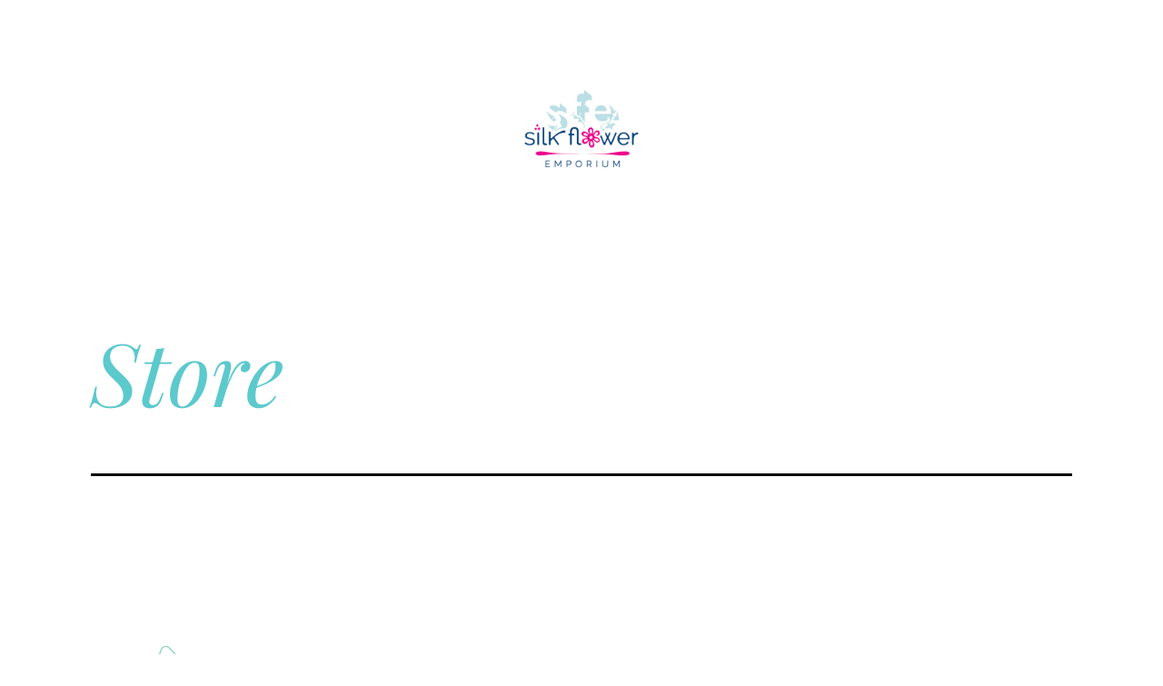

--- FILE ---
content_type: text/html; charset=UTF-8
request_url: https://silkfloweremp.com/store/cart
body_size: 33550
content:
<!doctype html>
<html lang="en-US" >
<head>
	<meta charset="UTF-8" />
	<meta name="viewport" content="width=device-width, initial-scale=1" />
	<title>Store &#8211; Silk Flower</title>
<meta name='robots' content='max-image-preview:large' />
	<style>img:is([sizes="auto" i], [sizes^="auto," i]) { contain-intrinsic-size: 3000px 1500px }</style>
	<meta http-equiv="x-dns-prefetch-control" content="on">
<link href="https://app.ecwid.com" rel="preconnect" crossorigin />
<link href="https://ecomm.events" rel="preconnect" crossorigin />
<link href="https://d1q3axnfhmyveb.cloudfront.net" rel="preconnect" crossorigin />
<link href="https://dqzrr9k4bjpzk.cloudfront.net" rel="preconnect" crossorigin />
<link href="https://d1oxsl77a1kjht.cloudfront.net" rel="preconnect" crossorigin>
<meta name="robots" content="noindex">
<link rel="alternate" type="application/rss+xml" title="Silk Flower &raquo; Feed" href="https://silkfloweremp.com/feed/" />
<link rel="alternate" type="application/rss+xml" title="Silk Flower &raquo; Comments Feed" href="https://silkfloweremp.com/comments/feed/" />
<link rel='stylesheet' id='ecwid-theme-css-css' href='https://silkfloweremp.com/wp-content/plugins/ecwid-shopping-cart/css/themes/twentytwentyone.css?ver=7.0.5' media='all' />
<link rel='stylesheet' id='hfe-widgets-style-css' href='https://silkfloweremp.com/wp-content/plugins/header-footer-elementor/inc/widgets-css/frontend.css?ver=2.8.2' media='all' />
<link rel='stylesheet' id='wp-block-library-css' href='https://silkfloweremp.com/wp-includes/css/dist/block-library/style.min.css?ver=6.8.3' media='all' />
<style id='wp-block-library-theme-inline-css'>
.wp-block-audio :where(figcaption){color:#555;font-size:13px;text-align:center}.is-dark-theme .wp-block-audio :where(figcaption){color:#ffffffa6}.wp-block-audio{margin:0 0 1em}.wp-block-code{border:1px solid #ccc;border-radius:4px;font-family:Menlo,Consolas,monaco,monospace;padding:.8em 1em}.wp-block-embed :where(figcaption){color:#555;font-size:13px;text-align:center}.is-dark-theme .wp-block-embed :where(figcaption){color:#ffffffa6}.wp-block-embed{margin:0 0 1em}.blocks-gallery-caption{color:#555;font-size:13px;text-align:center}.is-dark-theme .blocks-gallery-caption{color:#ffffffa6}:root :where(.wp-block-image figcaption){color:#555;font-size:13px;text-align:center}.is-dark-theme :root :where(.wp-block-image figcaption){color:#ffffffa6}.wp-block-image{margin:0 0 1em}.wp-block-pullquote{border-bottom:4px solid;border-top:4px solid;color:currentColor;margin-bottom:1.75em}.wp-block-pullquote cite,.wp-block-pullquote footer,.wp-block-pullquote__citation{color:currentColor;font-size:.8125em;font-style:normal;text-transform:uppercase}.wp-block-quote{border-left:.25em solid;margin:0 0 1.75em;padding-left:1em}.wp-block-quote cite,.wp-block-quote footer{color:currentColor;font-size:.8125em;font-style:normal;position:relative}.wp-block-quote:where(.has-text-align-right){border-left:none;border-right:.25em solid;padding-left:0;padding-right:1em}.wp-block-quote:where(.has-text-align-center){border:none;padding-left:0}.wp-block-quote.is-large,.wp-block-quote.is-style-large,.wp-block-quote:where(.is-style-plain){border:none}.wp-block-search .wp-block-search__label{font-weight:700}.wp-block-search__button{border:1px solid #ccc;padding:.375em .625em}:where(.wp-block-group.has-background){padding:1.25em 2.375em}.wp-block-separator.has-css-opacity{opacity:.4}.wp-block-separator{border:none;border-bottom:2px solid;margin-left:auto;margin-right:auto}.wp-block-separator.has-alpha-channel-opacity{opacity:1}.wp-block-separator:not(.is-style-wide):not(.is-style-dots){width:100px}.wp-block-separator.has-background:not(.is-style-dots){border-bottom:none;height:1px}.wp-block-separator.has-background:not(.is-style-wide):not(.is-style-dots){height:2px}.wp-block-table{margin:0 0 1em}.wp-block-table td,.wp-block-table th{word-break:normal}.wp-block-table :where(figcaption){color:#555;font-size:13px;text-align:center}.is-dark-theme .wp-block-table :where(figcaption){color:#ffffffa6}.wp-block-video :where(figcaption){color:#555;font-size:13px;text-align:center}.is-dark-theme .wp-block-video :where(figcaption){color:#ffffffa6}.wp-block-video{margin:0 0 1em}:root :where(.wp-block-template-part.has-background){margin-bottom:0;margin-top:0;padding:1.25em 2.375em}
</style>
<style id='classic-theme-styles-inline-css'>
/*! This file is auto-generated */
.wp-block-button__link{color:#fff;background-color:#32373c;border-radius:9999px;box-shadow:none;text-decoration:none;padding:calc(.667em + 2px) calc(1.333em + 2px);font-size:1.125em}.wp-block-file__button{background:#32373c;color:#fff;text-decoration:none}
</style>
<link rel='stylesheet' id='twenty-twenty-one-custom-color-overrides-css' href='https://silkfloweremp.com/wp-content/themes/twentytwentyone/assets/css/custom-color-overrides.css?ver=1.9' media='all' />
<style id='twenty-twenty-one-custom-color-overrides-inline-css'>
:root .editor-styles-wrapper{--global--color-background: #ffffff;--global--color-primary: #000;--global--color-secondary: #000;--button--color-background: #000;--button--color-text-hover: #000;}
</style>
<style id='global-styles-inline-css'>
:root{--wp--preset--aspect-ratio--square: 1;--wp--preset--aspect-ratio--4-3: 4/3;--wp--preset--aspect-ratio--3-4: 3/4;--wp--preset--aspect-ratio--3-2: 3/2;--wp--preset--aspect-ratio--2-3: 2/3;--wp--preset--aspect-ratio--16-9: 16/9;--wp--preset--aspect-ratio--9-16: 9/16;--wp--preset--color--black: #000000;--wp--preset--color--cyan-bluish-gray: #abb8c3;--wp--preset--color--white: #FFFFFF;--wp--preset--color--pale-pink: #f78da7;--wp--preset--color--vivid-red: #cf2e2e;--wp--preset--color--luminous-vivid-orange: #ff6900;--wp--preset--color--luminous-vivid-amber: #fcb900;--wp--preset--color--light-green-cyan: #7bdcb5;--wp--preset--color--vivid-green-cyan: #00d084;--wp--preset--color--pale-cyan-blue: #8ed1fc;--wp--preset--color--vivid-cyan-blue: #0693e3;--wp--preset--color--vivid-purple: #9b51e0;--wp--preset--color--dark-gray: #28303D;--wp--preset--color--gray: #39414D;--wp--preset--color--green: #D1E4DD;--wp--preset--color--blue: #D1DFE4;--wp--preset--color--purple: #D1D1E4;--wp--preset--color--red: #E4D1D1;--wp--preset--color--orange: #E4DAD1;--wp--preset--color--yellow: #EEEADD;--wp--preset--gradient--vivid-cyan-blue-to-vivid-purple: linear-gradient(135deg,rgba(6,147,227,1) 0%,rgb(155,81,224) 100%);--wp--preset--gradient--light-green-cyan-to-vivid-green-cyan: linear-gradient(135deg,rgb(122,220,180) 0%,rgb(0,208,130) 100%);--wp--preset--gradient--luminous-vivid-amber-to-luminous-vivid-orange: linear-gradient(135deg,rgba(252,185,0,1) 0%,rgba(255,105,0,1) 100%);--wp--preset--gradient--luminous-vivid-orange-to-vivid-red: linear-gradient(135deg,rgba(255,105,0,1) 0%,rgb(207,46,46) 100%);--wp--preset--gradient--very-light-gray-to-cyan-bluish-gray: linear-gradient(135deg,rgb(238,238,238) 0%,rgb(169,184,195) 100%);--wp--preset--gradient--cool-to-warm-spectrum: linear-gradient(135deg,rgb(74,234,220) 0%,rgb(151,120,209) 20%,rgb(207,42,186) 40%,rgb(238,44,130) 60%,rgb(251,105,98) 80%,rgb(254,248,76) 100%);--wp--preset--gradient--blush-light-purple: linear-gradient(135deg,rgb(255,206,236) 0%,rgb(152,150,240) 100%);--wp--preset--gradient--blush-bordeaux: linear-gradient(135deg,rgb(254,205,165) 0%,rgb(254,45,45) 50%,rgb(107,0,62) 100%);--wp--preset--gradient--luminous-dusk: linear-gradient(135deg,rgb(255,203,112) 0%,rgb(199,81,192) 50%,rgb(65,88,208) 100%);--wp--preset--gradient--pale-ocean: linear-gradient(135deg,rgb(255,245,203) 0%,rgb(182,227,212) 50%,rgb(51,167,181) 100%);--wp--preset--gradient--electric-grass: linear-gradient(135deg,rgb(202,248,128) 0%,rgb(113,206,126) 100%);--wp--preset--gradient--midnight: linear-gradient(135deg,rgb(2,3,129) 0%,rgb(40,116,252) 100%);--wp--preset--gradient--purple-to-yellow: linear-gradient(160deg, #D1D1E4 0%, #EEEADD 100%);--wp--preset--gradient--yellow-to-purple: linear-gradient(160deg, #EEEADD 0%, #D1D1E4 100%);--wp--preset--gradient--green-to-yellow: linear-gradient(160deg, #D1E4DD 0%, #EEEADD 100%);--wp--preset--gradient--yellow-to-green: linear-gradient(160deg, #EEEADD 0%, #D1E4DD 100%);--wp--preset--gradient--red-to-yellow: linear-gradient(160deg, #E4D1D1 0%, #EEEADD 100%);--wp--preset--gradient--yellow-to-red: linear-gradient(160deg, #EEEADD 0%, #E4D1D1 100%);--wp--preset--gradient--purple-to-red: linear-gradient(160deg, #D1D1E4 0%, #E4D1D1 100%);--wp--preset--gradient--red-to-purple: linear-gradient(160deg, #E4D1D1 0%, #D1D1E4 100%);--wp--preset--font-size--small: 18px;--wp--preset--font-size--medium: 20px;--wp--preset--font-size--large: 24px;--wp--preset--font-size--x-large: 42px;--wp--preset--font-size--extra-small: 16px;--wp--preset--font-size--normal: 20px;--wp--preset--font-size--extra-large: 40px;--wp--preset--font-size--huge: 96px;--wp--preset--font-size--gigantic: 144px;--wp--preset--spacing--20: 0.44rem;--wp--preset--spacing--30: 0.67rem;--wp--preset--spacing--40: 1rem;--wp--preset--spacing--50: 1.5rem;--wp--preset--spacing--60: 2.25rem;--wp--preset--spacing--70: 3.38rem;--wp--preset--spacing--80: 5.06rem;--wp--preset--shadow--natural: 6px 6px 9px rgba(0, 0, 0, 0.2);--wp--preset--shadow--deep: 12px 12px 50px rgba(0, 0, 0, 0.4);--wp--preset--shadow--sharp: 6px 6px 0px rgba(0, 0, 0, 0.2);--wp--preset--shadow--outlined: 6px 6px 0px -3px rgba(255, 255, 255, 1), 6px 6px rgba(0, 0, 0, 1);--wp--preset--shadow--crisp: 6px 6px 0px rgba(0, 0, 0, 1);}:where(.is-layout-flex){gap: 0.5em;}:where(.is-layout-grid){gap: 0.5em;}body .is-layout-flex{display: flex;}.is-layout-flex{flex-wrap: wrap;align-items: center;}.is-layout-flex > :is(*, div){margin: 0;}body .is-layout-grid{display: grid;}.is-layout-grid > :is(*, div){margin: 0;}:where(.wp-block-columns.is-layout-flex){gap: 2em;}:where(.wp-block-columns.is-layout-grid){gap: 2em;}:where(.wp-block-post-template.is-layout-flex){gap: 1.25em;}:where(.wp-block-post-template.is-layout-grid){gap: 1.25em;}.has-black-color{color: var(--wp--preset--color--black) !important;}.has-cyan-bluish-gray-color{color: var(--wp--preset--color--cyan-bluish-gray) !important;}.has-white-color{color: var(--wp--preset--color--white) !important;}.has-pale-pink-color{color: var(--wp--preset--color--pale-pink) !important;}.has-vivid-red-color{color: var(--wp--preset--color--vivid-red) !important;}.has-luminous-vivid-orange-color{color: var(--wp--preset--color--luminous-vivid-orange) !important;}.has-luminous-vivid-amber-color{color: var(--wp--preset--color--luminous-vivid-amber) !important;}.has-light-green-cyan-color{color: var(--wp--preset--color--light-green-cyan) !important;}.has-vivid-green-cyan-color{color: var(--wp--preset--color--vivid-green-cyan) !important;}.has-pale-cyan-blue-color{color: var(--wp--preset--color--pale-cyan-blue) !important;}.has-vivid-cyan-blue-color{color: var(--wp--preset--color--vivid-cyan-blue) !important;}.has-vivid-purple-color{color: var(--wp--preset--color--vivid-purple) !important;}.has-black-background-color{background-color: var(--wp--preset--color--black) !important;}.has-cyan-bluish-gray-background-color{background-color: var(--wp--preset--color--cyan-bluish-gray) !important;}.has-white-background-color{background-color: var(--wp--preset--color--white) !important;}.has-pale-pink-background-color{background-color: var(--wp--preset--color--pale-pink) !important;}.has-vivid-red-background-color{background-color: var(--wp--preset--color--vivid-red) !important;}.has-luminous-vivid-orange-background-color{background-color: var(--wp--preset--color--luminous-vivid-orange) !important;}.has-luminous-vivid-amber-background-color{background-color: var(--wp--preset--color--luminous-vivid-amber) !important;}.has-light-green-cyan-background-color{background-color: var(--wp--preset--color--light-green-cyan) !important;}.has-vivid-green-cyan-background-color{background-color: var(--wp--preset--color--vivid-green-cyan) !important;}.has-pale-cyan-blue-background-color{background-color: var(--wp--preset--color--pale-cyan-blue) !important;}.has-vivid-cyan-blue-background-color{background-color: var(--wp--preset--color--vivid-cyan-blue) !important;}.has-vivid-purple-background-color{background-color: var(--wp--preset--color--vivid-purple) !important;}.has-black-border-color{border-color: var(--wp--preset--color--black) !important;}.has-cyan-bluish-gray-border-color{border-color: var(--wp--preset--color--cyan-bluish-gray) !important;}.has-white-border-color{border-color: var(--wp--preset--color--white) !important;}.has-pale-pink-border-color{border-color: var(--wp--preset--color--pale-pink) !important;}.has-vivid-red-border-color{border-color: var(--wp--preset--color--vivid-red) !important;}.has-luminous-vivid-orange-border-color{border-color: var(--wp--preset--color--luminous-vivid-orange) !important;}.has-luminous-vivid-amber-border-color{border-color: var(--wp--preset--color--luminous-vivid-amber) !important;}.has-light-green-cyan-border-color{border-color: var(--wp--preset--color--light-green-cyan) !important;}.has-vivid-green-cyan-border-color{border-color: var(--wp--preset--color--vivid-green-cyan) !important;}.has-pale-cyan-blue-border-color{border-color: var(--wp--preset--color--pale-cyan-blue) !important;}.has-vivid-cyan-blue-border-color{border-color: var(--wp--preset--color--vivid-cyan-blue) !important;}.has-vivid-purple-border-color{border-color: var(--wp--preset--color--vivid-purple) !important;}.has-vivid-cyan-blue-to-vivid-purple-gradient-background{background: var(--wp--preset--gradient--vivid-cyan-blue-to-vivid-purple) !important;}.has-light-green-cyan-to-vivid-green-cyan-gradient-background{background: var(--wp--preset--gradient--light-green-cyan-to-vivid-green-cyan) !important;}.has-luminous-vivid-amber-to-luminous-vivid-orange-gradient-background{background: var(--wp--preset--gradient--luminous-vivid-amber-to-luminous-vivid-orange) !important;}.has-luminous-vivid-orange-to-vivid-red-gradient-background{background: var(--wp--preset--gradient--luminous-vivid-orange-to-vivid-red) !important;}.has-very-light-gray-to-cyan-bluish-gray-gradient-background{background: var(--wp--preset--gradient--very-light-gray-to-cyan-bluish-gray) !important;}.has-cool-to-warm-spectrum-gradient-background{background: var(--wp--preset--gradient--cool-to-warm-spectrum) !important;}.has-blush-light-purple-gradient-background{background: var(--wp--preset--gradient--blush-light-purple) !important;}.has-blush-bordeaux-gradient-background{background: var(--wp--preset--gradient--blush-bordeaux) !important;}.has-luminous-dusk-gradient-background{background: var(--wp--preset--gradient--luminous-dusk) !important;}.has-pale-ocean-gradient-background{background: var(--wp--preset--gradient--pale-ocean) !important;}.has-electric-grass-gradient-background{background: var(--wp--preset--gradient--electric-grass) !important;}.has-midnight-gradient-background{background: var(--wp--preset--gradient--midnight) !important;}.has-small-font-size{font-size: var(--wp--preset--font-size--small) !important;}.has-medium-font-size{font-size: var(--wp--preset--font-size--medium) !important;}.has-large-font-size{font-size: var(--wp--preset--font-size--large) !important;}.has-x-large-font-size{font-size: var(--wp--preset--font-size--x-large) !important;}
:where(.wp-block-post-template.is-layout-flex){gap: 1.25em;}:where(.wp-block-post-template.is-layout-grid){gap: 1.25em;}
:where(.wp-block-columns.is-layout-flex){gap: 2em;}:where(.wp-block-columns.is-layout-grid){gap: 2em;}
:root :where(.wp-block-pullquote){font-size: 1.5em;line-height: 1.6;}
</style>
<link rel='stylesheet' id='ecwid-css-css' href='https://silkfloweremp.com/wp-content/plugins/ecwid-shopping-cart/css/frontend.css?ver=7.0.5' media='all' />
<link rel='stylesheet' id='wp-components-css' href='https://silkfloweremp.com/wp-includes/css/dist/components/style.min.css?ver=6.8.3' media='all' />
<link rel='stylesheet' id='godaddy-styles-css' href='https://silkfloweremp.com/wp-content/mu-plugins/vendor/wpex/godaddy-launch/includes/Dependencies/GoDaddy/Styles/build/latest.css?ver=2.0.2' media='all' />
<link rel='stylesheet' id='ec-elementor-css' href='https://silkfloweremp.com/wp-content/plugins/ecwid-shopping-cart/css/integrations/elementor.css?ver=7.0.5' media='all' />
<link rel='stylesheet' id='hfe-style-css' href='https://silkfloweremp.com/wp-content/plugins/header-footer-elementor/assets/css/header-footer-elementor.css?ver=2.8.2' media='all' />
<link rel='stylesheet' id='elementor-icons-css' href='https://silkfloweremp.com/wp-content/plugins/elementor/assets/lib/eicons/css/elementor-icons.min.css?ver=5.46.0' media='all' />
<link rel='stylesheet' id='elementor-frontend-css' href='https://silkfloweremp.com/wp-content/uploads/elementor/css/custom-frontend.min.css?ver=1769516721' media='all' />
<link rel='stylesheet' id='elementor-post-9-css' href='https://silkfloweremp.com/wp-content/uploads/elementor/css/post-9.css?ver=1769516721' media='all' />
<link rel='stylesheet' id='elementor-post-4151-css' href='https://silkfloweremp.com/wp-content/uploads/elementor/css/post-4151.css?ver=1769516723' media='all' />
<link rel='stylesheet' id='twenty-twenty-one-style-css' href='https://silkfloweremp.com/wp-content/themes/twentytwentyone/style.css?ver=1.9' media='all' />
<style id='twenty-twenty-one-style-inline-css'>
:root{--global--color-background: #ffffff;--global--color-primary: #000;--global--color-secondary: #000;--button--color-background: #000;--button--color-text-hover: #000;}
@supports (-webkit-appearance: none) or (-moz-appearance: none) {
				div.wpforms-container-full .wpforms-form input[type=checkbox] {
					-webkit-appearance: checkbox;
					-moz-appearance: checkbox;
				}
				div.wpforms-container-full .wpforms-form input[type=radio] {
					-webkit-appearance: radio;
					-moz-appearance: radio;
				}
				div.wpforms-container-full .wpforms-form input[type=checkbox]:after,
				div.wpforms-container-full .wpforms-form input[type=radio]:after {
					content: none;
				}
			}
div.wpforms-container-full form.wpforms-form select {
				background-image: url("data:image/svg+xml;utf8,<svg xmlns='http://www.w3.org/2000/svg' width='10' height='10' fill='%2328303d'><polygon points='0,0 10,0 5,5'/></svg>");
				background-repeat: no-repeat;
				background-position: right var(--form--spacing-unit) top 60%;
				padding-right: calc(var(--form--spacing-unit) * 2.5);
			}
</style>
<link rel='stylesheet' id='twenty-twenty-one-print-style-css' href='https://silkfloweremp.com/wp-content/themes/twentytwentyone/assets/css/print.css?ver=1.9' media='print' />
<link rel='stylesheet' id='hfe-elementor-icons-css' href='https://silkfloweremp.com/wp-content/plugins/elementor/assets/lib/eicons/css/elementor-icons.min.css?ver=5.34.0' media='all' />
<link rel='stylesheet' id='hfe-icons-list-css' href='https://silkfloweremp.com/wp-content/plugins/elementor/assets/css/widget-icon-list.min.css?ver=3.24.3' media='all' />
<link rel='stylesheet' id='hfe-social-icons-css' href='https://silkfloweremp.com/wp-content/plugins/elementor/assets/css/widget-social-icons.min.css?ver=3.24.0' media='all' />
<link rel='stylesheet' id='hfe-social-share-icons-brands-css' href='https://silkfloweremp.com/wp-content/plugins/elementor/assets/lib/font-awesome/css/brands.css?ver=5.15.3' media='all' />
<link rel='stylesheet' id='hfe-social-share-icons-fontawesome-css' href='https://silkfloweremp.com/wp-content/plugins/elementor/assets/lib/font-awesome/css/fontawesome.css?ver=5.15.3' media='all' />
<link rel='stylesheet' id='hfe-nav-menu-icons-css' href='https://silkfloweremp.com/wp-content/plugins/elementor/assets/lib/font-awesome/css/solid.css?ver=5.15.3' media='all' />
<link rel='stylesheet' id='eael-general-css' href='https://silkfloweremp.com/wp-content/plugins/essential-addons-for-elementor-lite/assets/front-end/css/view/general.min.css?ver=6.5.9' media='all' />
<link rel='stylesheet' id='elementor-gf-local-ptsans-css' href='https://silkfloweremp.com/wp-content/uploads/elementor/google-fonts/css/ptsans.css?ver=1742290785' media='all' />
<link rel='stylesheet' id='elementor-gf-local-ptsansnarrow-css' href='https://silkfloweremp.com/wp-content/uploads/elementor/google-fonts/css/ptsansnarrow.css?ver=1742290786' media='all' />
<link rel='stylesheet' id='elementor-gf-local-playfairdisplay-css' href='https://silkfloweremp.com/wp-content/uploads/elementor/google-fonts/css/playfairdisplay.css?ver=1742290789' media='all' />
<link rel='stylesheet' id='elementor-icons-shared-0-css' href='https://silkfloweremp.com/wp-content/plugins/elementor/assets/lib/font-awesome/css/fontawesome.min.css?ver=5.15.3' media='all' />
<link rel='stylesheet' id='elementor-icons-fa-solid-css' href='https://silkfloweremp.com/wp-content/plugins/elementor/assets/lib/font-awesome/css/solid.min.css?ver=5.15.3' media='all' />
<link rel='stylesheet' id='elementor-icons-fa-brands-css' href='https://silkfloweremp.com/wp-content/plugins/elementor/assets/lib/font-awesome/css/brands.min.css?ver=5.15.3' media='all' />
<script src="https://silkfloweremp.com/wp-includes/js/jquery/jquery.min.js?ver=3.7.1" id="jquery-core-js"></script>
<script src="https://silkfloweremp.com/wp-includes/js/jquery/jquery-migrate.min.js?ver=3.4.1" id="jquery-migrate-js"></script>
<script id="jquery-js-after">
!function($){"use strict";$(document).ready(function(){$(this).scrollTop()>100&&$(".hfe-scroll-to-top-wrap").removeClass("hfe-scroll-to-top-hide"),$(window).scroll(function(){$(this).scrollTop()<100?$(".hfe-scroll-to-top-wrap").fadeOut(300):$(".hfe-scroll-to-top-wrap").fadeIn(300)}),$(".hfe-scroll-to-top-wrap").on("click",function(){$("html, body").animate({scrollTop:0},300);return!1})})}(jQuery);
!function($){'use strict';$(document).ready(function(){var bar=$('.hfe-reading-progress-bar');if(!bar.length)return;$(window).on('scroll',function(){var s=$(window).scrollTop(),d=$(document).height()-$(window).height(),p=d? s/d*100:0;bar.css('width',p+'%')});});}(jQuery);
</script>
<link rel="https://api.w.org/" href="https://silkfloweremp.com/wp-json/" /><link rel="alternate" title="JSON" type="application/json" href="https://silkfloweremp.com/wp-json/wp/v2/pages/4275" /><link rel="EditURI" type="application/rsd+xml" title="RSD" href="https://silkfloweremp.com/xmlrpc.php?rsd" />
<meta name="generator" content="WordPress 6.8.3" />
<link rel='shortlink' href='https://silkfloweremp.com/?p=4275' />
<link rel="alternate" title="oEmbed (JSON)" type="application/json+oembed" href="https://silkfloweremp.com/wp-json/oembed/1.0/embed?url=https%3A%2F%2Fsilkfloweremp.com%2Fstore%2F" />
<link rel="alternate" title="oEmbed (XML)" type="text/xml+oembed" href="https://silkfloweremp.com/wp-json/oembed/1.0/embed?url=https%3A%2F%2Fsilkfloweremp.com%2Fstore%2F&#038;format=xml" />
<script data-cfasync="false" data-no-optimize="1" type="text/javascript">
window.ec = window.ec || Object()
window.ec.config = window.ec.config || Object();
window.ec.config.enable_canonical_urls = true;
window.ec.config.storefrontUrls = window.ec.config.storefrontUrls || {};
window.ec.config.storefrontUrls.cleanUrls = true;

            window.ec.config.canonical_base_url = 'https://silkfloweremp.com/store/';
            window.ec.config.baseUrl = '/store/';
            window.ec.storefront = window.ec.storefront || {};
            window.ec.storefront.sharing_button_link = 'DIRECT_PAGE_URL';
</script>
<meta name="generator" content="Elementor 3.34.3; features: additional_custom_breakpoints; settings: css_print_method-external, google_font-enabled, font_display-auto">
			<style>
				.e-con.e-parent:nth-of-type(n+4):not(.e-lazyloaded):not(.e-no-lazyload),
				.e-con.e-parent:nth-of-type(n+4):not(.e-lazyloaded):not(.e-no-lazyload) * {
					background-image: none !important;
				}
				@media screen and (max-height: 1024px) {
					.e-con.e-parent:nth-of-type(n+3):not(.e-lazyloaded):not(.e-no-lazyload),
					.e-con.e-parent:nth-of-type(n+3):not(.e-lazyloaded):not(.e-no-lazyload) * {
						background-image: none !important;
					}
				}
				@media screen and (max-height: 640px) {
					.e-con.e-parent:nth-of-type(n+2):not(.e-lazyloaded):not(.e-no-lazyload),
					.e-con.e-parent:nth-of-type(n+2):not(.e-lazyloaded):not(.e-no-lazyload) * {
						background-image: none !important;
					}
				}
			</style>
			<style id="custom-background-css">
body.custom-background { background-color: #ffffff; }
</style>
	<link rel="icon" href="https://silkfloweremp.com/wp-content/uploads/2022/03/cropped-sfe_siteicon_transparent-32x32.png" sizes="32x32" />
<link rel="icon" href="https://silkfloweremp.com/wp-content/uploads/2022/03/cropped-sfe_siteicon_transparent-192x192.png" sizes="192x192" />
<link rel="apple-touch-icon" href="https://silkfloweremp.com/wp-content/uploads/2022/03/cropped-sfe_siteicon_transparent-180x180.png" />
<meta name="msapplication-TileImage" content="https://silkfloweremp.com/wp-content/uploads/2022/03/cropped-sfe_siteicon_transparent-270x270.png" />
</head>

<body class="wp-singular page-template-default page page-id-4275 custom-background wp-custom-logo wp-embed-responsive wp-theme-twentytwentyone ecwid-shopping-cart ehf-footer ehf-template-twentytwentyone ehf-stylesheet-twentytwentyone is-light-theme has-background-white no-js singular no-widgets elementor-default elementor-kit-9">
<div id="page" class="site">
	<a class="skip-link screen-reader-text" href="#content">
		Skip to content	</a>

	
<header id="masthead" class="site-header has-logo">

	

<div class="site-branding">

			<div class="site-logo"><a href="https://silkfloweremp.com/" class="custom-logo-link" rel="home"><img fetchpriority="high" width="350" height="260" src="https://silkfloweremp.com/wp-content/uploads/2021/11/sfe_logo_350.jpg" class="custom-logo" alt="Silk Flower" decoding="async" srcset="https://silkfloweremp.com/wp-content/uploads/2021/11/sfe_logo_350.jpg 350w, https://silkfloweremp.com/wp-content/uploads/2021/11/sfe_logo_350-300x223.jpg 300w" sizes="(max-width: 350px) 100vw, 350px" /></a></div>
	
						<p class="screen-reader-text"><a href="https://silkfloweremp.com/">Silk Flower</a></p>
			
	</div><!-- .site-branding -->
	

</header><!-- #masthead -->

	<div id="content" class="site-content">
		<div id="primary" class="content-area">
			<main id="main" class="site-main">

<article id="post-4275" class="post-4275 page type-page status-publish hentry entry">

			<header class="entry-header alignwide">
			<h1 class="entry-title">Store</h1>					</header><!-- .entry-header -->
	
	<div class="entry-content">
				<!--noptimize-->
		<script data-cfasync="false" data-no-optimize="1">
			if( typeof document.documentElement.id == 'undefined' || document.documentElement.id === '' ) {
				document.documentElement.id = 'ecwid_html';
			}

			if( typeof document.body.id == 'undefined' || document.body.id === '' ) {
				document.body.id = 'ecwid_body';
			}
		</script>
		<!--/noptimize-->
				<!--noptimize-->
		<script data-cfasync="false" data-no-optimize="1" type="text/javascript">
			function createClass(name,rules){
				var style = document.createElement('style');
				style.type = 'text/css';
				document.getElementsByTagName('head')[0].appendChild(style);
				if(!(style.sheet||{}).insertRule) 
					(style.styleSheet || style.sheet).addRule(name, rules);
				else
					style.sheet.insertRule(name+'{'+rules+'}',0);

				document.addEventListener("DOMContentLoaded", function() {
					var static = document.getElementById('static-ec-store-container');
					static.parentNode.removeChild(static);
				});
			}
			createClass('#static-ec-store-container','display:none;');
		</script>
		<!--/noptimize-->
		<div id="dynamic-ec-store-container" class=""><!-- Ecwid shopping cart plugin v 7.0.5 --><!--noptimize--><script data-cfasync="false" data-no-optimize="1" src="https://app.ecwid.com/script.js?91090114&data_platform=wporg&lang=en"></script><script data-cfasync="false" data-no-optimize="1">if (typeof jQuery !== undefined && jQuery.mobile) { jQuery.mobile.hashListeningEnabled = false; jQuery.mobile.pushStateEnabled=false; }</script><!--/noptimize--><div id="ecwid-store-91090114" class="ecwid-shopping-cart-product-browser" data-ecwid-default-category-id="0"></div><script data-cfasync="false" data-no-optimize="1" type="text/javascript">xProductBrowser("id=ecwid-store-91090114","views=grid(20,3) list(60) table(60)","default_page=");</script><!-- END Ecwid Shopping Cart v 7.0.5 --></div>
<div id="static-ec-store-container"><div class="static-content"><div lang="en" class="ec-storefront-v3-ssr ecwid-no-touch ecwid-supports-cssanimations ec-size ec-size--xxs ec-size--xs ec-size--s ec-size--m ec-size--l ec-size--xl ecwid-responsive ecwid-no-dragndrop" style="opacity:0;"><a id="ec-storefront-v3-top-scroller" style="width:0;height:0;position:absolute;display:block;"></a><!--[--><div><div class="ecwid-productBrowser ecwid-productBrowser-v3 ecwid-productBrowser-CategoryPage ecwid-productBrowser-CategoryPage-0"><div><div><div class="ecwid-productBrowser-head"></div><div><div class="ec-wrapper"><!--[--><!--[--><style>
</style><div class="ec-store ec-store__category-page ec-store__category-page--0 ec-store--medium-category-images ec-store--medium-product-images"><div class="ec-store__content-wrapper ec-store__content-wrapper--wide"><div><!--[--><!----><!--]--><!--[--><!--[--><div class="ec-grid grid__wrap"><!----><div><section class=""><!----><div class="grid__sort ec-text-muted"><!----><div class="form-control form-control--select-inline grid-sort__item grid-sort__item--sortby"><label for="ec-products-sort"><div class="form-control__select-text">Sort by</div><select id="ec-products-sort" class="form-control__select"><!--[--><option value="" selected>We recommend</option><option value="addedTimeDesc">Newest arrivals</option><option value="priceAsc">Price: Low to High</option><option value="priceDesc">Price: High to Low</option><option value="nameAsc">Name: A to Z</option><option value="nameDesc">Name: Z to A</option><!--]--></select></label><div class="form-control__arrow"><svg width="12" height="12" viewBox="0 0 12 12" xmlns="http://www.w3.org/2000/svg"><path d="M11 4L6 9 1 4" fill="none" fill-rule="evenodd" stroke="currentColor" stroke-width="1" stroke-linecap="round" stroke-linejoin="round"></path></svg></div></div></div></section><div class="grid__wrap"><div class="grid__filters"><div class="ec-filters ec-filters--inline ec-filters--right ec-filters--animation-closed ec-filters--section-opened ec-filters--sticky-bar"><div class="ec-filters__wrap"><div class="ec-filters__wrap-inner"><div class="ec-filters__top"><h2 class="ec-filters__title ec-header-h2">Filters</h2><div class="ec-filter__clear"><a class="ec-link ec-link--muted ec-filters__clear-all-link" tabindex="0" href="javascript:" role="button">Clear all</a></div></div><div class="ec-filters__summary"><!----><div class="ec-filters__applied ec-filters__applied--empty"><div class="ec-filters__applied-head"><div class="ec-filter__head"><div class="ec-filter__name ec-header-h6"><div class="ec-filter__name-inner">Filters</div></div><div class="ec-filter__clear"><a class="ec-link ec-link--muted ec-filters__clear-all-link" tabindex="0" href="javascript:" role="button">Clear all</a></div></div></div><div class="ec-filters__applied-body"><!--[--><!--]--></div></div></div><div class="ec-filters__body"><div><!----></div><div class="filters-button-container"><div class="form-control form-control--button form-control--large form-control--primary form-control--flexible form-control--done"><button class="form-control__button" type="button"><!----><!----><span class="form-control__button-text"><!--[-->Show items<!--]--></span><!----></button></div></div></div></div></div><div class="filters-sticky-bar"><div class="form-control form-control--button form-control--large form-control--primary form-control--flexible form-control--done"><button class="form-control__button" type="button"><!----><!----><span class="form-control__button-text"><!--[-->Show items<!--]--></span><!----></button></div></div></div><div class="ec-filters__products"><!----><!--[--><!--[--><!--[--><div class="grid__categories grid__categories--advanced grid__categories--medium-items grid__categories--aspect-ratio-1 grid__categories--appearance-below" style="max-width:10000px;" data-items="10" data-cols="4"><!--[--><div class="grid-category grid-category--id-155018505 grid-category--simple grid-category--has-shadow"><div class="grid-category__wrap"><div class="grid-category__wrap-inner"><div class="grid-category__card"><a href="https://silkfloweremp.com/store/Arrangements-c155018505" class="grid-category__image" title="Arrangements" tabindex="-1" data-category-id="155018505"><!--[--><div class="grid-category__bg"><div class="grid-category__bg-color" style="background-color:#ffffff;"></div><div class="grid-category__bg-image"><img loading="lazy"  src="https://d2j6dbq0eux0bg.cloudfront.net/images/91090114/4587714874.png" srcset="https://d2j6dbq0eux0bg.cloudfront.net/images/91090114/4587714874.png 1x, https://d2j6dbq0eux0bg.cloudfront.net/images/91090114/4587714875.png 2x" alt="Arrangements" title width="2000" height="1500" loading="lazy" style="width:100%;height:100%;object-fit:contain;" class="grid-category__picture-img" decoding="async"></div></div><div class="grid-category__image-wrap"><div class="grid-category__image-spacer"><div class="grid-category__image-spacer-inner"></div></div><div class="grid-category__picture"><img loading="lazy"  src="https://d2j6dbq0eux0bg.cloudfront.net/images/91090114/4587714874.png" srcset="https://d2j6dbq0eux0bg.cloudfront.net/images/91090114/4587714874.png 1x, https://d2j6dbq0eux0bg.cloudfront.net/images/91090114/4587714875.png 2x" alt="Arrangements" title width="2000" height="1500" loading="lazy" style="width:100%;height:100%;object-fit:contain;" class="grid-category__picture-img" decoding="async"></div><div class="grid__clearfix"></div></div><div class="grid-category__shadow"><div class="grid-category__shadow-inner">Arrangements</div></div><!--]--></a><div class="grid-category__hover-wrap"><!----></div><a href="https://silkfloweremp.com/store/Arrangements-c155018505" class="grid-category__title" data-category-id="155018505"><!--[--><div class="grid-category__title-inner">Arrangements</div><!--]--></a></div><div class="grid-category__spacer"><div class="grid-category__spacer-inner"></div></div><div class="grid__clearfix"></div></div></div></div><div class="grid-category grid-category--id-155018252 grid-category--simple grid-category--has-shadow"><div class="grid-category__wrap"><div class="grid-category__wrap-inner"><div class="grid-category__card"><a href="https://silkfloweremp.com/store/Bouquets-c155018252" class="grid-category__image" title="Bouquets" tabindex="-1" data-category-id="155018252"><!--[--><div class="grid-category__bg"><div class="grid-category__bg-color" style="background-color:#ffffff;"></div><div class="grid-category__bg-image"><img loading="lazy"  src="https://d2j6dbq0eux0bg.cloudfront.net/images/91090114/3960643263.jpg" srcset="https://d2j6dbq0eux0bg.cloudfront.net/images/91090114/3960643263.jpg 1x, https://d2j6dbq0eux0bg.cloudfront.net/images/91090114/3960645769.jpg 2x" alt="Bouquet" title width="498" height="620" loading="lazy" style="width:100%;height:100%;object-fit:contain;" class="grid-category__picture-img" decoding="async"></div></div><div class="grid-category__image-wrap"><div class="grid-category__image-spacer"><div class="grid-category__image-spacer-inner"></div></div><div class="grid-category__picture"><img loading="lazy"  src="https://d2j6dbq0eux0bg.cloudfront.net/images/91090114/3960643263.jpg" srcset="https://d2j6dbq0eux0bg.cloudfront.net/images/91090114/3960643263.jpg 1x, https://d2j6dbq0eux0bg.cloudfront.net/images/91090114/3960645769.jpg 2x" alt="Bouquet" title width="498" height="620" loading="lazy" style="width:100%;height:100%;object-fit:contain;" class="grid-category__picture-img" decoding="async"></div><div class="grid__clearfix"></div></div><div class="grid-category__shadow"><div class="grid-category__shadow-inner">Bouquets</div></div><!--]--></a><div class="grid-category__hover-wrap"><!----></div><a href="https://silkfloweremp.com/store/Bouquets-c155018252" class="grid-category__title" data-category-id="155018252"><!--[--><div class="grid-category__title-inner">Bouquets</div><!--]--></a></div><div class="grid-category__spacer"><div class="grid-category__spacer-inner"></div></div><div class="grid__clearfix"></div></div></div></div><div class="grid-category grid-category--id-154993092 grid-category--mixed grid-category--dark grid-category--has-shadow"><div class="grid-category__wrap"><div class="grid-category__wrap-inner"><div class="grid-category__card"><a href="https://silkfloweremp.com/store/Floral-c154993092" class="grid-category__image" title="Floral" tabindex="-1" data-category-id="154993092"><!--[--><div class="grid-category__bg"><div class="grid-category__bg-color" style="background-color:#b9b0a5;"></div><div class="grid-category__bg-image"><img loading="lazy"  src="https://d2j6dbq0eux0bg.cloudfront.net/images/91090114/4616547516.jpg" srcset="https://d2j6dbq0eux0bg.cloudfront.net/images/91090114/4616547516.jpg 1x, https://d2j6dbq0eux0bg.cloudfront.net/images/91090114/4616541683.jpg 2x" alt="Floral" title width="2100" height="1400" loading="lazy" style="width:100%;height:100%;object-fit:cover;" class="grid-category__picture-img" decoding="async"></div></div><div class="grid-category__image-wrap"><div class="grid-category__image-spacer"><div class="grid-category__image-spacer-inner"></div></div><div class="grid-category__picture"><img loading="lazy"  src="https://d2j6dbq0eux0bg.cloudfront.net/images/91090114/4616547516.jpg" srcset="https://d2j6dbq0eux0bg.cloudfront.net/images/91090114/4616547516.jpg 1x, https://d2j6dbq0eux0bg.cloudfront.net/images/91090114/4616541683.jpg 2x" alt="Floral" title width="2100" height="1400" loading="lazy" style="width:100%;height:100%;object-fit:cover;" class="grid-category__picture-img" decoding="async"></div><div class="grid__clearfix"></div></div><div class="grid-category__shadow"><div class="grid-category__shadow-inner">Floral</div></div><!--]--></a><div class="grid-category__hover-wrap"><!----></div><a href="https://silkfloweremp.com/store/Floral-c154993092" class="grid-category__title" data-category-id="154993092"><!--[--><div class="grid-category__title-inner">Floral</div><!--]--></a></div><div class="grid-category__spacer"><div class="grid-category__spacer-inner"></div></div><div class="grid__clearfix"></div></div></div></div><div class="grid-category grid-category--id-159022251 grid-category--simple grid-category--has-shadow"><div class="grid-category__wrap"><div class="grid-category__wrap-inner"><div class="grid-category__card"><a href="https://silkfloweremp.com/store/Greenery-c159022251" class="grid-category__image" title="Greenery" tabindex="-1" data-category-id="159022251"><!--[--><div class="grid-category__bg"><div class="grid-category__bg-color" style="background-color:#ffffff;"></div><div class="grid-category__bg-image"><img loading="lazy"  src="https://d2j6dbq0eux0bg.cloudfront.net/images/91090114/3960642098.jpg" srcset="https://d2j6dbq0eux0bg.cloudfront.net/images/91090114/3960642098.jpg 1x, https://d2j6dbq0eux0bg.cloudfront.net/images/91090114/3960635280.jpg 2x" alt="Greenery" title width="720" height="960" loading="lazy" style="width:100%;height:100%;object-fit:contain;" class="grid-category__picture-img" decoding="async"></div></div><div class="grid-category__image-wrap"><div class="grid-category__image-spacer"><div class="grid-category__image-spacer-inner"></div></div><div class="grid-category__picture"><img loading="lazy"  src="https://d2j6dbq0eux0bg.cloudfront.net/images/91090114/3960642098.jpg" srcset="https://d2j6dbq0eux0bg.cloudfront.net/images/91090114/3960642098.jpg 1x, https://d2j6dbq0eux0bg.cloudfront.net/images/91090114/3960635280.jpg 2x" alt="Greenery" title width="720" height="960" loading="lazy" style="width:100%;height:100%;object-fit:contain;" class="grid-category__picture-img" decoding="async"></div><div class="grid__clearfix"></div></div><div class="grid-category__shadow"><div class="grid-category__shadow-inner">Greenery</div></div><!--]--></a><div class="grid-category__hover-wrap"><!----></div><a href="https://silkfloweremp.com/store/Greenery-c159022251" class="grid-category__title" data-category-id="159022251"><!--[--><div class="grid-category__title-inner">Greenery</div><!--]--></a></div><div class="grid-category__spacer"><div class="grid-category__spacer-inner"></div></div><div class="grid__clearfix"></div></div></div></div><div class="grid-category grid-category--id-155018502 grid-category--simple grid-category--has-shadow"><div class="grid-category__wrap"><div class="grid-category__wrap-inner"><div class="grid-category__card"><a href="https://silkfloweremp.com/store/Plant-c155018502" class="grid-category__image" title="Plant" tabindex="-1" data-category-id="155018502"><!--[--><div class="grid-category__bg"><div class="grid-category__bg-color" style="background-color:#ffffff;"></div><div class="grid-category__bg-image"><img loading="lazy"  src="https://d2j6dbq0eux0bg.cloudfront.net/images/91090114/4587717326.png" srcset="https://d2j6dbq0eux0bg.cloudfront.net/images/91090114/4587717326.png 1x, https://d2j6dbq0eux0bg.cloudfront.net/images/91090114/4587714837.png 2x" alt="Plant" title width="1500" height="2000" loading="lazy" style="width:100%;height:100%;object-fit:contain;" class="grid-category__picture-img" decoding="async"></div></div><div class="grid-category__image-wrap"><div class="grid-category__image-spacer"><div class="grid-category__image-spacer-inner"></div></div><div class="grid-category__picture"><img loading="lazy"  src="https://d2j6dbq0eux0bg.cloudfront.net/images/91090114/4587717326.png" srcset="https://d2j6dbq0eux0bg.cloudfront.net/images/91090114/4587717326.png 1x, https://d2j6dbq0eux0bg.cloudfront.net/images/91090114/4587714837.png 2x" alt="Plant" title width="1500" height="2000" loading="lazy" style="width:100%;height:100%;object-fit:contain;" class="grid-category__picture-img" decoding="async"></div><div class="grid__clearfix"></div></div><div class="grid-category__shadow"><div class="grid-category__shadow-inner">Plant</div></div><!--]--></a><div class="grid-category__hover-wrap"><!----></div><a href="https://silkfloweremp.com/store/Plant-c155018502" class="grid-category__title" data-category-id="155018502"><!--[--><div class="grid-category__title-inner">Plant</div><!--]--></a></div><div class="grid-category__spacer"><div class="grid-category__spacer-inner"></div></div><div class="grid__clearfix"></div></div></div></div><div class="grid-category grid-category--id-154993328 grid-category--mixed grid-category--dark grid-category--has-shadow"><div class="grid-category__wrap"><div class="grid-category__wrap-inner"><div class="grid-category__card"><a href="https://silkfloweremp.com/store/Seasonal-c154993328" class="grid-category__image" title="Seasonal" tabindex="-1" data-category-id="154993328"><!--[--><div class="grid-category__bg"><div class="grid-category__bg-color" style="background-color:#8e7763;"></div><div class="grid-category__bg-image"><img loading="lazy"  src="https://d2j6dbq0eux0bg.cloudfront.net/images/91090114/4601130884.jpg" srcset="https://d2j6dbq0eux0bg.cloudfront.net/images/91090114/4601130884.jpg 1x, https://d2j6dbq0eux0bg.cloudfront.net/images/91090114/4601130885.jpg 2x" alt="Seasonal" title width="1344" height="768" loading="lazy" style="width:100%;height:100%;object-fit:cover;" class="grid-category__picture-img" decoding="async"></div></div><div class="grid-category__image-wrap"><div class="grid-category__image-spacer"><div class="grid-category__image-spacer-inner"></div></div><div class="grid-category__picture"><img loading="lazy"  src="https://d2j6dbq0eux0bg.cloudfront.net/images/91090114/4601130884.jpg" srcset="https://d2j6dbq0eux0bg.cloudfront.net/images/91090114/4601130884.jpg 1x, https://d2j6dbq0eux0bg.cloudfront.net/images/91090114/4601130885.jpg 2x" alt="Seasonal" title width="1344" height="768" loading="lazy" style="width:100%;height:100%;object-fit:cover;" class="grid-category__picture-img" decoding="async"></div><div class="grid__clearfix"></div></div><div class="grid-category__shadow"><div class="grid-category__shadow-inner">Seasonal</div></div><!--]--></a><div class="grid-category__hover-wrap"><!----></div><a href="https://silkfloweremp.com/store/Seasonal-c154993328" class="grid-category__title" data-category-id="154993328"><!--[--><div class="grid-category__title-inner">Seasonal</div><!--]--></a></div><div class="grid-category__spacer"><div class="grid-category__spacer-inner"></div></div><div class="grid__clearfix"></div></div></div></div><div class="grid-category grid-category--id-155018003 grid-category--simple grid-category--has-shadow"><div class="grid-category__wrap"><div class="grid-category__wrap-inner"><div class="grid-category__card"><a href="https://silkfloweremp.com/store/Succulents-c155018003" class="grid-category__image" title="Succulents" tabindex="-1" data-category-id="155018003"><!--[--><div class="grid-category__bg"><div class="grid-category__bg-color" style="background-color:#ffffff;"></div><div class="grid-category__bg-image"><img loading="lazy"  src="https://d2j6dbq0eux0bg.cloudfront.net/images/91090114/3960643289.jpg" srcset="https://d2j6dbq0eux0bg.cloudfront.net/images/91090114/3960643289.jpg 1x, https://d2j6dbq0eux0bg.cloudfront.net/images/91090114/3960641546.jpg 2x" alt="Succulents" title width="297" height="227" loading="lazy" style="width:100%;height:100%;object-fit:contain;" class="grid-category__picture-img" decoding="async"></div></div><div class="grid-category__image-wrap"><div class="grid-category__image-spacer"><div class="grid-category__image-spacer-inner"></div></div><div class="grid-category__picture"><img loading="lazy"  src="https://d2j6dbq0eux0bg.cloudfront.net/images/91090114/3960643289.jpg" srcset="https://d2j6dbq0eux0bg.cloudfront.net/images/91090114/3960643289.jpg 1x, https://d2j6dbq0eux0bg.cloudfront.net/images/91090114/3960641546.jpg 2x" alt="Succulents" title width="297" height="227" loading="lazy" style="width:100%;height:100%;object-fit:contain;" class="grid-category__picture-img" decoding="async"></div><div class="grid__clearfix"></div></div><div class="grid-category__shadow"><div class="grid-category__shadow-inner">Succulents</div></div><!--]--></a><div class="grid-category__hover-wrap"><!----></div><a href="https://silkfloweremp.com/store/Succulents-c155018003" class="grid-category__title" data-category-id="155018003"><!--[--><div class="grid-category__title-inner">Succulents</div><!--]--></a></div><div class="grid-category__spacer"><div class="grid-category__spacer-inner"></div></div><div class="grid__clearfix"></div></div></div></div><div class="grid-category grid-category--id-155018004 grid-category--mixed grid-category--dark grid-category--has-shadow"><div class="grid-category__wrap"><div class="grid-category__wrap-inner"><div class="grid-category__card"><a href="https://silkfloweremp.com/store/Trees-Floor-Plants-c155018004" class="grid-category__image" title="Trees / Floor Plants" tabindex="-1" data-category-id="155018004"><!--[--><div class="grid-category__bg"><div class="grid-category__bg-color" style="background-color:#bab5b0;"></div><div class="grid-category__bg-image"><img loading="lazy"  src="https://d2j6dbq0eux0bg.cloudfront.net/images/91090114/3970407762.jpg" srcset="https://d2j6dbq0eux0bg.cloudfront.net/images/91090114/3970407762.jpg 1x, https://d2j6dbq0eux0bg.cloudfront.net/images/91090114/3970407763.jpg 2x" alt="Tree" title width="1200" height="1477" loading="lazy" style="width:100%;height:100%;object-fit:cover;" class="grid-category__picture-img" decoding="async"></div></div><div class="grid-category__image-wrap"><div class="grid-category__image-spacer"><div class="grid-category__image-spacer-inner"></div></div><div class="grid-category__picture"><img loading="lazy"  src="https://d2j6dbq0eux0bg.cloudfront.net/images/91090114/3970407762.jpg" srcset="https://d2j6dbq0eux0bg.cloudfront.net/images/91090114/3970407762.jpg 1x, https://d2j6dbq0eux0bg.cloudfront.net/images/91090114/3970407763.jpg 2x" alt="Tree" title width="1200" height="1477" loading="lazy" style="width:100%;height:100%;object-fit:cover;" class="grid-category__picture-img" decoding="async"></div><div class="grid__clearfix"></div></div><div class="grid-category__shadow"><div class="grid-category__shadow-inner">Trees / Floor Plants</div></div><!--]--></a><div class="grid-category__hover-wrap"><!----></div><a href="https://silkfloweremp.com/store/Trees-Floor-Plants-c155018004" class="grid-category__title" data-category-id="155018004"><!--[--><div class="grid-category__title-inner">Trees / Floor Plants</div><!--]--></a></div><div class="grid-category__spacer"><div class="grid-category__spacer-inner"></div></div><div class="grid__clearfix"></div></div></div></div><div class="grid-category grid-category--id-159023002 grid-category--mixed grid-category--dark grid-category--has-shadow"><div class="grid-category__wrap"><div class="grid-category__wrap-inner"><div class="grid-category__card"><a href="https://silkfloweremp.com/store/Wall-Panels-c159023002" class="grid-category__image" title="Wall Panels" tabindex="-1" data-category-id="159023002"><!--[--><div class="grid-category__bg"><div class="grid-category__bg-color" style="background-color:#4c633c;"></div><div class="grid-category__bg-image"><img loading="lazy"  src="https://d2j6dbq0eux0bg.cloudfront.net/images/91090114/3960643311.jpg" srcset="https://d2j6dbq0eux0bg.cloudfront.net/images/91090114/3960643311.jpg 1x, https://d2j6dbq0eux0bg.cloudfront.net/images/91090114/3960643109.jpg 2x" alt="Panel" title width="554" height="561" loading="lazy" style="width:100%;height:100%;object-fit:cover;" class="grid-category__picture-img" decoding="async"></div></div><div class="grid-category__image-wrap"><div class="grid-category__image-spacer"><div class="grid-category__image-spacer-inner"></div></div><div class="grid-category__picture"><img loading="lazy"  src="https://d2j6dbq0eux0bg.cloudfront.net/images/91090114/3960643311.jpg" srcset="https://d2j6dbq0eux0bg.cloudfront.net/images/91090114/3960643311.jpg 1x, https://d2j6dbq0eux0bg.cloudfront.net/images/91090114/3960643109.jpg 2x" alt="Panel" title width="554" height="561" loading="lazy" style="width:100%;height:100%;object-fit:cover;" class="grid-category__picture-img" decoding="async"></div><div class="grid__clearfix"></div></div><div class="grid-category__shadow"><div class="grid-category__shadow-inner">Wall Panels</div></div><!--]--></a><div class="grid-category__hover-wrap"><!----></div><a href="https://silkfloweremp.com/store/Wall-Panels-c159023002" class="grid-category__title" data-category-id="159023002"><!--[--><div class="grid-category__title-inner">Wall Panels</div><!--]--></a></div><div class="grid-category__spacer"><div class="grid-category__spacer-inner"></div></div><div class="grid__clearfix"></div></div></div></div><div class="grid-category grid-category--id-174303304 grid-category--mixed grid-category--dark grid-category--has-shadow"><div class="grid-category__wrap"><div class="grid-category__wrap-inner"><div class="grid-category__card"><a href="https://silkfloweremp.com/store/Feature-Products-c174303304" class="grid-category__image" title="Feature Products" tabindex="-1" data-category-id="174303304"><!--[--><div class="grid-category__bg"><div class="grid-category__bg-color" style="background-color:#425646;"></div><div class="grid-category__bg-image"><img loading="lazy"  src="https://d2j6dbq0eux0bg.cloudfront.net/images/91090114/4614675866.jpg" srcset="https://d2j6dbq0eux0bg.cloudfront.net/images/91090114/4614675866.jpg 1x, https://d2j6dbq0eux0bg.cloudfront.net/images/91090114/4614666950.jpg 2x" alt="Feature Products" title width="2848" height="4272" loading="lazy" style="width:100%;height:100%;object-fit:cover;" class="grid-category__picture-img" decoding="async"></div></div><div class="grid-category__image-wrap"><div class="grid-category__image-spacer"><div class="grid-category__image-spacer-inner"></div></div><div class="grid-category__picture"><img loading="lazy"  src="https://d2j6dbq0eux0bg.cloudfront.net/images/91090114/4614675866.jpg" srcset="https://d2j6dbq0eux0bg.cloudfront.net/images/91090114/4614675866.jpg 1x, https://d2j6dbq0eux0bg.cloudfront.net/images/91090114/4614666950.jpg 2x" alt="Feature Products" title width="2848" height="4272" loading="lazy" style="width:100%;height:100%;object-fit:cover;" class="grid-category__picture-img" decoding="async"></div><div class="grid__clearfix"></div></div><div class="grid-category__shadow"><div class="grid-category__shadow-inner">Feature Products</div></div><!--]--></a><div class="grid-category__hover-wrap"><!----></div><a href="https://silkfloweremp.com/store/Feature-Products-c174303304" class="grid-category__title" data-category-id="174303304"><!--[--><div class="grid-category__title-inner">Feature Products</div><!--]--></a></div><div class="grid-category__spacer"><div class="grid-category__spacer-inner"></div></div><div class="grid__clearfix"></div></div></div></div><!--]--></div><div id="featured-products-anchor"></div><div class="ec-page-title ec-page-title__featured-products"><h1 class="page-title__name ec-header-h1"><!--[-->Featured Products<!--]--></h1><!--[--><!--]--></div><!--]--><!----><div class="grid__wrap-inner"><div class="grid__products grid__products--classic grid__products--layout-center grid__products--aspect-ratio-1 grid__products--medium-items" data-items="60" data-cols="4" style="max-width:10000px;"><!--[--><div class="grid-product grid-product--id-581723659 grid-product--dark grid-product--has-shadow"><div class="grid-product__wrap" data-product-id="581723659"><div class="grid-product__scroller grid-product__scroller--id-581723659"></div><div class="grid-product__wrap-inner"><!--[--><a href="https://silkfloweremp.com/store/Rose-Bush-x6-SINGLE-6687-p581723659" class="grid-product__image" title="Rose  Bush x6 SINGLE 6687" data-product-id="581723659"><!--[--><div class="grid-product__spacer"><div class="grid-product__spacer-inner"></div></div><div class="grid-product__bg" style="background-color:#beb7b1;"></div><div class="grid-product__image-wrap"><!----><img loading="lazy"  src="https://d2j6dbq0eux0bg.cloudfront.net/images/91090114/4035921012.jpg" srcset="https://d2j6dbq0eux0bg.cloudfront.net/images/91090114/4035921012.jpg 1x" alt="Rose  Bush x6 SINGLE 6687" title="Rose  Bush x6 SINGLE 6687" width="1000" height="1159" loading="lazy" style="width:100%;height:auto;margin-top:-7.950000000000003%;" class="grid-product__picture" decoding="async"><!----></div><div class="grid-product__shadow ec-text-muted"><div class="grid-product__shadow-inner">Rose  Bush x6 SINGLE 6687</div></div><div class="grid__clearfix"></div><div class="grid-product__hover-wrap"><!----><!----><!----><!----><!----><!----></div><!--]--></a><!----><a href="https://silkfloweremp.com/store/Rose-Bush-x6-SINGLE-6687-p581723659" class="grid-product__title" title="Rose  Bush x6 SINGLE 6687" data-product-id="581723659"><!--[--><!----><!----><div class="grid-product__title-inner">Rose  Bush x6 SINGLE 6687</div><!----><!--]--></a><!----><!----><!----><div class="grid-product__price"><!----><div class="grid-product__price-amount"><div class="grid-product__price-value ec-price-item"><!--[-->$3.75<!--]--></div></div><!----><!----><!----><!----></div><!----><!----><div class="grid-product__button grid-product__buy-now"><div class="form-control form-control--button form-control--small form-control--secondary form-control--animated form-control--done" data-product-id="581723659"><button class="form-control__button form-control__button--icon-center" type="button"><!----><!----><span class="form-control__button-text"><!--[--> Buy Now<!--]--></span><span class="form-control__button-svg"><span class="svg-icon"><!--[--><svg width="27" height="23" viewBox="0 0 27 23" xmlns="http://www.w3.org/2000/svg"><path class="svg-line-check" d="M1.97 11.94L10.03 20 25.217 2" fill="none" fill-rule="evenodd" stroke="currentColor" stroke-width="3" stroke-linecap="round"></path></svg><!--]--></span></span></button></div><div class="grid-product__button-justify-inner"><!----><!----></div></div><!----><!--]--></div></div><script>
  (function () {
    var container = document.querySelector(`.grid-product--id-581723659`);
    var img = container?.getElementsByTagName(`img`)[0];
    if (!img) return;
    if (!img.complete || img.naturalHeight === 0) {
      container?.classList.add(`grid-product--loading`);
      function callback(){
        container?.classList.remove(`grid-product--loading`);
        img.removeEventListener(`load`, callback);
      };
      img?.addEventListener(`load`, callback);
    }
   })();
  </script></div><div class="grid-product grid-product--id-581717201 grid-product--has-shadow"><div class="grid-product__wrap" data-product-id="581717201"><div class="grid-product__scroller grid-product__scroller--id-581717201"></div><div class="grid-product__wrap-inner"><!--[--><a href="https://silkfloweremp.com/store/Color-Fast-Lilian-Open-Rose-BG1-p581717201" class="grid-product__image" title="Color Fast Lilian Open Rose - BG1" data-product-id="581717201"><!--[--><div class="grid-product__spacer"><div class="grid-product__spacer-inner"></div></div><div class="grid-product__bg" style="background-color:#dadcd6;"></div><div class="grid-product__image-wrap"><!----><img loading="lazy"  src="https://d2j6dbq0eux0bg.cloudfront.net/images/91090114/3815738968.jpg" srcset="https://d2j6dbq0eux0bg.cloudfront.net/images/91090114/3815738968.jpg 1x" alt="Color Fast Lilian Open Rose - BG1" title="Color Fast Lilian Open Rose - BG1" width="1000" height="1000" loading="lazy" style="width:100%;height:100%;" class="grid-product__picture" decoding="async"><!----></div><div class="grid-product__shadow ec-text-muted"><div class="grid-product__shadow-inner">Color Fast Lilian Open Rose - BG1</div></div><div class="grid__clearfix"></div><div class="grid-product__hover-wrap"><!----><!----><!----><!----><!----><!----></div><!--]--></a><!----><a href="https://silkfloweremp.com/store/Color-Fast-Lilian-Open-Rose-BG1-p581717201" class="grid-product__title" title="Color Fast Lilian Open Rose - BG1" data-product-id="581717201"><!--[--><!----><!----><div class="grid-product__title-inner">Color Fast Lilian Open Rose - BG1</div><!----><!--]--></a><!----><!----><!----><div class="grid-product__price"><!----><div class="grid-product__price-amount"><div class="grid-product__price-value ec-price-item"><!--[-->$8.50<!--]--></div></div><!----><!----><!----><!----></div><!----><!----><div class="grid-product__button grid-product__buy-now"><div class="form-control form-control--button form-control--small form-control--secondary form-control--animated form-control--done" data-product-id="581717201"><button class="form-control__button form-control__button--icon-center" type="button"><!----><!----><span class="form-control__button-text"><!--[--> Buy Now<!--]--></span><span class="form-control__button-svg"><span class="svg-icon"><!--[--><svg width="27" height="23" viewBox="0 0 27 23" xmlns="http://www.w3.org/2000/svg"><path class="svg-line-check" d="M1.97 11.94L10.03 20 25.217 2" fill="none" fill-rule="evenodd" stroke="currentColor" stroke-width="3" stroke-linecap="round"></path></svg><!--]--></span></span></button></div><div class="grid-product__button-justify-inner"><!----><!----></div></div><!----><!--]--></div></div><script>
  (function () {
    var container = document.querySelector(`.grid-product--id-581717201`);
    var img = container?.getElementsByTagName(`img`)[0];
    if (!img) return;
    if (!img.complete || img.naturalHeight === 0) {
      container?.classList.add(`grid-product--loading`);
      function callback(){
        container?.classList.remove(`grid-product--loading`);
        img.removeEventListener(`load`, callback);
      };
      img?.addEventListener(`load`, callback);
    }
   })();
  </script></div><div class="grid-product grid-product--id-581710746 grid-product--dark grid-product--has-shadow"><div class="grid-product__wrap" data-product-id="581710746"><div class="grid-product__scroller grid-product__scroller--id-581710746"></div><div class="grid-product__wrap-inner"><!--[--><a href="https://silkfloweremp.com/store/Hydrangea-x1-p581710746" class="grid-product__image" title="Hydrangea x1" data-product-id="581710746"><!--[--><div class="grid-product__spacer"><div class="grid-product__spacer-inner"></div></div><div class="grid-product__bg" style="background-color:#9bb1a0;"></div><div class="grid-product__image-wrap"><!----><img loading="lazy"  src="https://d2j6dbq0eux0bg.cloudfront.net/images/91090114/4588872749.jpg" srcset="https://d2j6dbq0eux0bg.cloudfront.net/images/91090114/4588872749.jpg 1x" alt="Hydrangea x1" title="Hydrangea x1" width="703" height="1259" loading="lazy" style="width:100%;height:auto;margin-top:-39.5448079658606%;" class="grid-product__picture" decoding="async"><!----></div><div class="grid-product__shadow ec-text-muted"><div class="grid-product__shadow-inner">Hydrangea x1</div></div><div class="grid__clearfix"></div><div class="grid-product__hover-wrap"><!----><!----><!----><!----><!----><!----></div><!--]--></a><!----><a href="https://silkfloweremp.com/store/Hydrangea-x1-p581710746" class="grid-product__title" title="Hydrangea x1" data-product-id="581710746"><!--[--><!----><!----><div class="grid-product__title-inner">Hydrangea x1</div><!----><!--]--></a><!----><!----><!----><div class="grid-product__price"><!----><div class="grid-product__price-amount"><div class="grid-product__price-value ec-price-item"><!--[-->$6.50<!--]--></div></div><!----><!----><!----><!----></div><!----><!----><div class="grid-product__button grid-product__buy-now"><div class="form-control form-control--button form-control--small form-control--secondary form-control--animated form-control--done" data-product-id="581710746"><button class="form-control__button form-control__button--icon-center" type="button"><!----><!----><span class="form-control__button-text"><!--[--> Buy Now<!--]--></span><span class="form-control__button-svg"><span class="svg-icon"><!--[--><svg width="27" height="23" viewBox="0 0 27 23" xmlns="http://www.w3.org/2000/svg"><path class="svg-line-check" d="M1.97 11.94L10.03 20 25.217 2" fill="none" fill-rule="evenodd" stroke="currentColor" stroke-width="3" stroke-linecap="round"></path></svg><!--]--></span></span></button></div><div class="grid-product__button-justify-inner"><!----><!----></div></div><!----><!--]--></div></div><script>
  (function () {
    var container = document.querySelector(`.grid-product--id-581710746`);
    var img = container?.getElementsByTagName(`img`)[0];
    if (!img) return;
    if (!img.complete || img.naturalHeight === 0) {
      container?.classList.add(`grid-product--loading`);
      function callback(){
        container?.classList.remove(`grid-product--loading`);
        img.removeEventListener(`load`, callback);
      };
      img?.addEventListener(`load`, callback);
    }
   })();
  </script></div><div class="grid-product grid-product--id-581711898 grid-product--dark grid-product--has-shadow ec-store-productsGrid-cell-outOfStock"><div class="grid-product__wrap" data-product-id="581711898"><div class="grid-product__scroller grid-product__scroller--id-581711898"></div><div class="grid-product__wrap-inner"><!--[--><a href="https://silkfloweremp.com/store/8736180008438-p581711898" class="grid-product__image" title="8736180008438" data-product-id="581711898"><!--[--><div class="grid-product__spacer"><div class="grid-product__spacer-inner"></div></div><div class="grid-product__bg" style="background-color:#a19890;"></div><div class="grid-product__image-wrap"><div class="grid-product__label" is-only-preorder-available="false"><div class="ec-label label--attention" style=""><div class="label__text"><!--[-->Sold out<!--]--></div></div></div><img loading="lazy"  src="https://d2j6dbq0eux0bg.cloudfront.net/images/91090114/3815702883.jpg" srcset="https://d2j6dbq0eux0bg.cloudfront.net/images/91090114/3815702883.jpg 1x" alt="8736180008438" title="8736180008438" width="3024" height="4032" loading="lazy" style="width:100%;height:auto;margin-top:-16.666666666666657%;" class="grid-product__picture" decoding="async"><!----></div><div class="grid-product__shadow ec-text-muted"><div class="grid-product__shadow-inner">8736180008438</div></div><div class="grid__clearfix"></div><div class="grid-product__hover-wrap"><!----><!----><!----><!----><!----><!----></div><!--]--></a><!----><a href="https://silkfloweremp.com/store/8736180008438-p581711898" class="grid-product__title" title="8736180008438" data-product-id="581711898"><!--[--><!----><!----><div class="grid-product__title-inner">8736180008438</div><!----><!--]--></a><!----><!----><!----><div class="grid-product__price"><!----><div class="grid-product__price-amount"><div class="grid-product__price-value ec-price-item"><!--[-->$6.50<!--]--></div></div><!----><!----><!----><!----></div><!----><!----><div class="grid-product__button grid-product__buy-now"><span>Out of stock</span><div class="grid-product__button-justify-inner"><!----><!----></div></div><!----><!--]--></div></div><script>
  (function () {
    var container = document.querySelector(`.grid-product--id-581711898`);
    var img = container?.getElementsByTagName(`img`)[0];
    if (!img) return;
    if (!img.complete || img.naturalHeight === 0) {
      container?.classList.add(`grid-product--loading`);
      function callback(){
        container?.classList.remove(`grid-product--loading`);
        img.removeEventListener(`load`, callback);
      };
      img?.addEventListener(`load`, callback);
    }
   })();
  </script></div><div class="grid-product grid-product--id-581711989 grid-product--has-shadow"><div class="grid-product__wrap" data-product-id="581711989"><div class="grid-product__scroller grid-product__scroller--id-581711989"></div><div class="grid-product__wrap-inner"><!--[--><a href="https://silkfloweremp.com/store/TORCH-GINGER-SPRAY-28-p581711989" class="grid-product__image" title="TORCH GINGER SPRAY 28"" data-product-id="581711989"><!--[--><div class="grid-product__spacer"><div class="grid-product__spacer-inner"></div></div><div class="grid-product__bg" style="background-color:#ffffff;"></div><div class="grid-product__image-wrap"><!----><img loading="lazy"  src="https://d2j6dbq0eux0bg.cloudfront.net/images/91090114/3815707294.jpg" srcset="https://d2j6dbq0eux0bg.cloudfront.net/images/91090114/3815707294.jpg 1x" alt="TORCH GINGER SPRAY 28&quot;" title="TORCH GINGER SPRAY 28"" width="960" height="1280" loading="lazy" style="width:auto;height:100%;margin-left:12.5%;" class="grid-product__picture" decoding="async"><!----></div><div class="grid-product__shadow ec-text-muted"><div class="grid-product__shadow-inner">TORCH GINGER SPRAY 28"</div></div><div class="grid__clearfix"></div><div class="grid-product__hover-wrap"><!----><!----><!----><!----><!----><!----></div><!--]--></a><!----><a href="https://silkfloweremp.com/store/TORCH-GINGER-SPRAY-28-p581711989" class="grid-product__title" title="TORCH GINGER SPRAY 28"" data-product-id="581711989"><!--[--><!----><!----><div class="grid-product__title-inner">TORCH GINGER SPRAY 28"</div><!----><!--]--></a><!----><!----><!----><div class="grid-product__price"><!----><div class="grid-product__price-amount"><div class="grid-product__price-value ec-price-item"><!--[-->$30.00<!--]--></div></div><!----><!----><!----><!----></div><!----><!----><div class="grid-product__button grid-product__buy-now"><div class="form-control form-control--button form-control--small form-control--secondary form-control--animated form-control--done" data-product-id="581711989"><button class="form-control__button form-control__button--icon-center" type="button"><!----><!----><span class="form-control__button-text"><!--[--> Buy Now<!--]--></span><span class="form-control__button-svg"><span class="svg-icon"><!--[--><svg width="27" height="23" viewBox="0 0 27 23" xmlns="http://www.w3.org/2000/svg"><path class="svg-line-check" d="M1.97 11.94L10.03 20 25.217 2" fill="none" fill-rule="evenodd" stroke="currentColor" stroke-width="3" stroke-linecap="round"></path></svg><!--]--></span></span></button></div><div class="grid-product__button-justify-inner"><!----><!----></div></div><!----><!--]--></div></div><script>
  (function () {
    var container = document.querySelector(`.grid-product--id-581711989`);
    var img = container?.getElementsByTagName(`img`)[0];
    if (!img) return;
    if (!img.complete || img.naturalHeight === 0) {
      container?.classList.add(`grid-product--loading`);
      function callback(){
        container?.classList.remove(`grid-product--loading`);
        img.removeEventListener(`load`, callback);
      };
      img?.addEventListener(`load`, callback);
    }
   })();
  </script></div><div class="grid-product grid-product--id-581716811 grid-product--has-shadow"><div class="grid-product__wrap" data-product-id="581716811"><div class="grid-product__scroller grid-product__scroller--id-581716811"></div><div class="grid-product__wrap-inner"><!--[--><a href="https://silkfloweremp.com/store/7-HYDRANGEA-FICUS-TREE-p581716811" class="grid-product__image" title="7" HYDRANGEA FICUS TREE" data-product-id="581716811"><!--[--><div class="grid-product__spacer"><div class="grid-product__spacer-inner"></div></div><div class="grid-product__bg" style="background-color:#ffffff;"></div><div class="grid-product__image-wrap"><!----><img loading="lazy"  src="https://d2j6dbq0eux0bg.cloudfront.net/images/91090114/3993560844.jpg" srcset="https://d2j6dbq0eux0bg.cloudfront.net/images/91090114/3993560844.jpg 1x" alt="7&quot; HYDRANGEA FICUS TREE" title="7" HYDRANGEA FICUS TREE" width="433" height="576" loading="lazy" style="width:auto;height:100%;margin-left:12.413194444444443%;" class="grid-product__picture" decoding="async"><!----></div><div class="grid-product__shadow ec-text-muted"><div class="grid-product__shadow-inner">7" HYDRANGEA FICUS TREE</div></div><div class="grid__clearfix"></div><div class="grid-product__hover-wrap"><!----><!----><!----><!----><!----><!----></div><!--]--></a><!----><a href="https://silkfloweremp.com/store/7-HYDRANGEA-FICUS-TREE-p581716811" class="grid-product__title" title="7" HYDRANGEA FICUS TREE" data-product-id="581716811"><!--[--><!----><!----><div class="grid-product__title-inner">7" HYDRANGEA FICUS TREE</div><!----><!--]--></a><!----><!----><!----><div class="grid-product__price"><!----><div class="grid-product__price-amount"><div class="grid-product__price-value ec-price-item"><!--[-->$189.00<!--]--></div></div><!----><!----><!----><!----></div><!----><!----><div class="grid-product__button grid-product__buy-now"><div class="form-control form-control--button form-control--small form-control--secondary form-control--animated form-control--done" data-product-id="581716811"><button class="form-control__button form-control__button--icon-center" type="button"><!----><!----><span class="form-control__button-text"><!--[--> Buy Now<!--]--></span><span class="form-control__button-svg"><span class="svg-icon"><!--[--><svg width="27" height="23" viewBox="0 0 27 23" xmlns="http://www.w3.org/2000/svg"><path class="svg-line-check" d="M1.97 11.94L10.03 20 25.217 2" fill="none" fill-rule="evenodd" stroke="currentColor" stroke-width="3" stroke-linecap="round"></path></svg><!--]--></span></span></button></div><div class="grid-product__button-justify-inner"><!----><!----></div></div><!----><!--]--></div></div><script>
  (function () {
    var container = document.querySelector(`.grid-product--id-581716811`);
    var img = container?.getElementsByTagName(`img`)[0];
    if (!img) return;
    if (!img.complete || img.naturalHeight === 0) {
      container?.classList.add(`grid-product--loading`);
      function callback(){
        container?.classList.remove(`grid-product--loading`);
        img.removeEventListener(`load`, callback);
      };
      img?.addEventListener(`load`, callback);
    }
   })();
  </script></div><div class="grid-product grid-product--id-581711479 grid-product--has-shadow"><div class="grid-product__wrap" data-product-id="581711479"><div class="grid-product__scroller grid-product__scroller--id-581711479"></div><div class="grid-product__wrap-inner"><!--[--><a href="https://silkfloweremp.com/store/25-BUTTON-LEAF-SPRAY-127L-GR-p581711479" class="grid-product__image" title="25" BUTTON LEAF SPRAY 127L GR" data-product-id="581711479"><!--[--><div class="grid-product__spacer"><div class="grid-product__spacer-inner"></div></div><div class="grid-product__bg" style="background-color:#ffffff;"></div><div class="grid-product__image-wrap"><!----><img loading="lazy"  src="https://d2j6dbq0eux0bg.cloudfront.net/images/91090114/3815706759.jpg" srcset="https://d2j6dbq0eux0bg.cloudfront.net/images/91090114/3815706759.jpg 1x" alt="25&quot; BUTTON LEAF SPRAY 127L GR" title="25" BUTTON LEAF SPRAY 127L GR" width="360" height="480" loading="lazy" style="width:auto;height:100%;margin-left:12.5%;" class="grid-product__picture" decoding="async"><!----></div><div class="grid-product__shadow ec-text-muted"><div class="grid-product__shadow-inner">25" BUTTON LEAF SPRAY 127L GR</div></div><div class="grid__clearfix"></div><div class="grid-product__hover-wrap"><!----><!----><!----><!----><!----><!----></div><!--]--></a><!----><a href="https://silkfloweremp.com/store/25-BUTTON-LEAF-SPRAY-127L-GR-p581711479" class="grid-product__title" title="25" BUTTON LEAF SPRAY 127L GR" data-product-id="581711479"><!--[--><!----><!----><div class="grid-product__title-inner">25" BUTTON LEAF SPRAY 127L GR</div><!----><!--]--></a><!----><!----><!----><div class="grid-product__price"><!----><div class="grid-product__price-amount"><div class="grid-product__price-value ec-price-item"><!--[-->$10.50<!--]--></div></div><!----><!----><!----><!----></div><!----><!----><div class="grid-product__button grid-product__buy-now"><div class="form-control form-control--button form-control--small form-control--secondary form-control--animated form-control--done" data-product-id="581711479"><button class="form-control__button form-control__button--icon-center" type="button"><!----><!----><span class="form-control__button-text"><!--[--> Buy Now<!--]--></span><span class="form-control__button-svg"><span class="svg-icon"><!--[--><svg width="27" height="23" viewBox="0 0 27 23" xmlns="http://www.w3.org/2000/svg"><path class="svg-line-check" d="M1.97 11.94L10.03 20 25.217 2" fill="none" fill-rule="evenodd" stroke="currentColor" stroke-width="3" stroke-linecap="round"></path></svg><!--]--></span></span></button></div><div class="grid-product__button-justify-inner"><!----><!----></div></div><!----><!--]--></div></div><script>
  (function () {
    var container = document.querySelector(`.grid-product--id-581711479`);
    var img = container?.getElementsByTagName(`img`)[0];
    if (!img) return;
    if (!img.complete || img.naturalHeight === 0) {
      container?.classList.add(`grid-product--loading`);
      function callback(){
        container?.classList.remove(`grid-product--loading`);
        img.removeEventListener(`load`, callback);
      };
      img?.addEventListener(`load`, callback);
    }
   })();
  </script></div><div class="grid-product grid-product--id-581716345 grid-product--has-shadow"><div class="grid-product__wrap" data-product-id="581716345"><div class="grid-product__scroller grid-product__scroller--id-581716345"></div><div class="grid-product__wrap-inner"><!--[--><a href="https://silkfloweremp.com/store/Ficus-Spray-by-Doz-p581716345" class="grid-product__image" title="Ficus Spray by Doz" data-product-id="581716345"><!--[--><div class="grid-product__spacer"><div class="grid-product__spacer-inner"></div></div><div class="grid-product__bg" style="background-color:#ffffff;"></div><div class="grid-product__image-wrap"><!----><img loading="lazy"  src="https://d2j6dbq0eux0bg.cloudfront.net/images/91090114/4582779612.jpg" srcset="https://d2j6dbq0eux0bg.cloudfront.net/images/91090114/4582779612.jpg 1x" alt="Ficus Spray by Doz" title="Ficus Spray by Doz" width="1126" height="2000" loading="lazy" style="width:auto;height:100%;margin-left:21.85%;" class="grid-product__picture" decoding="async"><!----></div><div class="grid-product__shadow ec-text-muted"><div class="grid-product__shadow-inner">Ficus Spray by Doz</div></div><div class="grid__clearfix"></div><div class="grid-product__hover-wrap"><!----><!----><!----><!----><!----><!----></div><!--]--></a><!----><a href="https://silkfloweremp.com/store/Ficus-Spray-by-Doz-p581716345" class="grid-product__title" title="Ficus Spray by Doz" data-product-id="581716345"><!--[--><!----><!----><div class="grid-product__title-inner">Ficus Spray by Doz</div><!----><!--]--></a><!----><!----><!----><div class="grid-product__price"><!----><div class="grid-product__price-amount"><div class="grid-product__price-value ec-price-item"><!--[-->$50.00<!--]--></div></div><!----><!----><!----><!----></div><!----><!----><div class="grid-product__button grid-product__buy-now"><div class="form-control form-control--button form-control--small form-control--secondary form-control--animated form-control--done" data-product-id="581716345"><button class="form-control__button form-control__button--icon-center" type="button"><!----><!----><span class="form-control__button-text"><!--[--> Buy Now<!--]--></span><span class="form-control__button-svg"><span class="svg-icon"><!--[--><svg width="27" height="23" viewBox="0 0 27 23" xmlns="http://www.w3.org/2000/svg"><path class="svg-line-check" d="M1.97 11.94L10.03 20 25.217 2" fill="none" fill-rule="evenodd" stroke="currentColor" stroke-width="3" stroke-linecap="round"></path></svg><!--]--></span></span></button></div><div class="grid-product__button-justify-inner"><!----><!----></div></div><!----><!--]--></div></div><script>
  (function () {
    var container = document.querySelector(`.grid-product--id-581716345`);
    var img = container?.getElementsByTagName(`img`)[0];
    if (!img) return;
    if (!img.complete || img.naturalHeight === 0) {
      container?.classList.add(`grid-product--loading`);
      function callback(){
        container?.classList.remove(`grid-product--loading`);
        img.removeEventListener(`load`, callback);
      };
      img?.addEventListener(`load`, callback);
    }
   })();
  </script></div><div class="grid-product grid-product--id-581719013 grid-product--has-shadow"><div class="grid-product__wrap" data-product-id="581719013"><div class="grid-product__scroller grid-product__scroller--id-581719013"></div><div class="grid-product__wrap-inner"><!--[--><a href="https://silkfloweremp.com/store/3SPLIT-PHILO-PLANT-X3-GR-p581719013" class="grid-product__image" title="3'SPLIT PHILO PLANT X3 GR" data-product-id="581719013"><!--[--><div class="grid-product__spacer"><div class="grid-product__spacer-inner"></div></div><div class="grid-product__bg" style="background-color:#ffffff;"></div><div class="grid-product__image-wrap"><!----><img loading="lazy"  src="https://d2j6dbq0eux0bg.cloudfront.net/images/91090114/3815775527.jpg" srcset="https://d2j6dbq0eux0bg.cloudfront.net/images/91090114/3815775527.jpg 1x" alt="3&#39;SPLIT PHILO PLANT X3 GR" title="3'SPLIT PHILO PLANT X3 GR" width="750" height="750" loading="lazy" style="width:100%;height:100%;" class="grid-product__picture" decoding="async"><!----></div><div class="grid-product__shadow ec-text-muted"><div class="grid-product__shadow-inner">3'SPLIT PHILO PLANT X3 GR</div></div><div class="grid__clearfix"></div><div class="grid-product__hover-wrap"><!----><!----><!----><!----><!----><!----></div><!--]--></a><!----><a href="https://silkfloweremp.com/store/3SPLIT-PHILO-PLANT-X3-GR-p581719013" class="grid-product__title" title="3'SPLIT PHILO PLANT X3 GR" data-product-id="581719013"><!--[--><!----><!----><div class="grid-product__title-inner">3'SPLIT PHILO PLANT X3 GR</div><!----><!--]--></a><!----><!----><!----><div class="grid-product__price"><!----><div class="grid-product__price-amount"><div class="grid-product__price-value ec-price-item"><!--[-->$19.50<!--]--></div></div><!----><!----><!----><!----></div><!----><!----><div class="grid-product__button grid-product__buy-now"><div class="form-control form-control--button form-control--small form-control--secondary form-control--animated form-control--done" data-product-id="581719013"><button class="form-control__button form-control__button--icon-center" type="button"><!----><!----><span class="form-control__button-text"><!--[--> Buy Now<!--]--></span><span class="form-control__button-svg"><span class="svg-icon"><!--[--><svg width="27" height="23" viewBox="0 0 27 23" xmlns="http://www.w3.org/2000/svg"><path class="svg-line-check" d="M1.97 11.94L10.03 20 25.217 2" fill="none" fill-rule="evenodd" stroke="currentColor" stroke-width="3" stroke-linecap="round"></path></svg><!--]--></span></span></button></div><div class="grid-product__button-justify-inner"><!----><!----></div></div><!----><!--]--></div></div><script>
  (function () {
    var container = document.querySelector(`.grid-product--id-581719013`);
    var img = container?.getElementsByTagName(`img`)[0];
    if (!img) return;
    if (!img.complete || img.naturalHeight === 0) {
      container?.classList.add(`grid-product--loading`);
      function callback(){
        container?.classList.remove(`grid-product--loading`);
        img.removeEventListener(`load`, callback);
      };
      img?.addEventListener(`load`, callback);
    }
   })();
  </script></div><div class="grid-product grid-product--id-581717054 grid-product--has-shadow"><div class="grid-product__wrap" data-product-id="581717054"><div class="grid-product__scroller grid-product__scroller--id-581717054"></div><div class="grid-product__wrap-inner"><!--[--><a href="https://silkfloweremp.com/store/23-PLA-DRACENA-BUSH-X44-GR-RE-p581717054" class="grid-product__image" title="23"PLA.DRACENA BUSH X44 GR/RE" data-product-id="581717054"><!--[--><div class="grid-product__spacer"><div class="grid-product__spacer-inner"></div></div><div class="grid-product__bg" style="background-color:#ffffff;"></div><div class="grid-product__image-wrap"><!----><img loading="lazy"  src="https://d2j6dbq0eux0bg.cloudfront.net/images/91090114/3815760319.jpg" srcset="https://d2j6dbq0eux0bg.cloudfront.net/images/91090114/3815760319.jpg 1x" alt="23&quot;PLA.DRACENA BUSH X44 GR/RE" title="23"PLA.DRACENA BUSH X44 GR/RE" width="773" height="1200" loading="lazy" style="width:auto;height:100%;margin-left:17.791666666666664%;" class="grid-product__picture" decoding="async"><!----></div><div class="grid-product__shadow ec-text-muted"><div class="grid-product__shadow-inner">23"PLA.DRACENA BUSH X44 GR/RE</div></div><div class="grid__clearfix"></div><div class="grid-product__hover-wrap"><!----><!----><!----><!----><!----><!----></div><!--]--></a><!----><a href="https://silkfloweremp.com/store/23-PLA-DRACENA-BUSH-X44-GR-RE-p581717054" class="grid-product__title" title="23"PLA.DRACENA BUSH X44 GR/RE" data-product-id="581717054"><!--[--><!----><!----><div class="grid-product__title-inner">23"PLA.DRACENA BUSH X44 GR/RE</div><!----><!--]--></a><!----><!----><!----><div class="grid-product__price"><!----><div class="grid-product__price-amount"><div class="grid-product__price-value ec-price-item"><!--[-->$12.50<!--]--></div></div><!----><!----><!----><!----></div><!----><!----><div class="grid-product__button grid-product__buy-now"><div class="form-control form-control--button form-control--small form-control--secondary form-control--animated form-control--done" data-product-id="581717054"><button class="form-control__button form-control__button--icon-center" type="button"><!----><!----><span class="form-control__button-text"><!--[--> Buy Now<!--]--></span><span class="form-control__button-svg"><span class="svg-icon"><!--[--><svg width="27" height="23" viewBox="0 0 27 23" xmlns="http://www.w3.org/2000/svg"><path class="svg-line-check" d="M1.97 11.94L10.03 20 25.217 2" fill="none" fill-rule="evenodd" stroke="currentColor" stroke-width="3" stroke-linecap="round"></path></svg><!--]--></span></span></button></div><div class="grid-product__button-justify-inner"><!----><!----></div></div><!----><!--]--></div></div><script>
  (function () {
    var container = document.querySelector(`.grid-product--id-581717054`);
    var img = container?.getElementsByTagName(`img`)[0];
    if (!img) return;
    if (!img.complete || img.naturalHeight === 0) {
      container?.classList.add(`grid-product--loading`);
      function callback(){
        container?.classList.remove(`grid-product--loading`);
        img.removeEventListener(`load`, callback);
      };
      img?.addEventListener(`load`, callback);
    }
   })();
  </script></div><div class="grid-product grid-product--id-581716818 grid-product--has-shadow"><div class="grid-product__wrap" data-product-id="581716818"><div class="grid-product__scroller grid-product__scroller--id-581716818"></div><div class="grid-product__wrap-inner"><!--[--><a href="https://silkfloweremp.com/store/34-DIEFFENBACHIA-PLANT-W-40L-p581716818" class="grid-product__image" title="34" DIEFFENBACHIA PLANT W/40L" data-product-id="581716818"><!--[--><div class="grid-product__spacer"><div class="grid-product__spacer-inner"></div></div><div class="grid-product__bg" style="background-color:#ffffff;"></div><div class="grid-product__image-wrap"><!----><img loading="lazy"  src="https://d2j6dbq0eux0bg.cloudfront.net/images/91090114/3815724690.jpg" srcset="https://d2j6dbq0eux0bg.cloudfront.net/images/91090114/3815724690.jpg 1x" alt="34&quot; DIEFFENBACHIA PLANT W/40L" title="34" DIEFFENBACHIA PLANT W/40L" width="550" height="450" loading="lazy" style="width:100%;height:auto;margin-top:9.090909090909093%;" class="grid-product__picture" decoding="async"><!----></div><div class="grid-product__shadow ec-text-muted"><div class="grid-product__shadow-inner">34" DIEFFENBACHIA PLANT W/40L</div></div><div class="grid__clearfix"></div><div class="grid-product__hover-wrap"><!----><!----><!----><!----><!----><!----></div><!--]--></a><!----><a href="https://silkfloweremp.com/store/34-DIEFFENBACHIA-PLANT-W-40L-p581716818" class="grid-product__title" title="34" DIEFFENBACHIA PLANT W/40L" data-product-id="581716818"><!--[--><!----><!----><div class="grid-product__title-inner">34" DIEFFENBACHIA PLANT W/40L</div><!----><!--]--></a><!----><!----><!----><div class="grid-product__price"><!----><div class="grid-product__price-amount"><div class="grid-product__price-value ec-price-item"><!--[-->$21.50<!--]--></div></div><!----><!----><!----><!----></div><!----><!----><div class="grid-product__button grid-product__buy-now"><div class="form-control form-control--button form-control--small form-control--secondary form-control--animated form-control--done" data-product-id="581716818"><button class="form-control__button form-control__button--icon-center" type="button"><!----><!----><span class="form-control__button-text"><!--[--> Buy Now<!--]--></span><span class="form-control__button-svg"><span class="svg-icon"><!--[--><svg width="27" height="23" viewBox="0 0 27 23" xmlns="http://www.w3.org/2000/svg"><path class="svg-line-check" d="M1.97 11.94L10.03 20 25.217 2" fill="none" fill-rule="evenodd" stroke="currentColor" stroke-width="3" stroke-linecap="round"></path></svg><!--]--></span></span></button></div><div class="grid-product__button-justify-inner"><!----><!----></div></div><!----><!--]--></div></div><script>
  (function () {
    var container = document.querySelector(`.grid-product--id-581716818`);
    var img = container?.getElementsByTagName(`img`)[0];
    if (!img) return;
    if (!img.complete || img.naturalHeight === 0) {
      container?.classList.add(`grid-product--loading`);
      function callback(){
        container?.classList.remove(`grid-product--loading`);
        img.removeEventListener(`load`, callback);
      };
      img?.addEventListener(`load`, callback);
    }
   })();
  </script></div><div class="grid-product grid-product--id-581716581 grid-product--has-shadow"><div class="grid-product__wrap" data-product-id="581716581"><div class="grid-product__scroller grid-product__scroller--id-581716581"></div><div class="grid-product__wrap-inner"><!--[--><a href="https://silkfloweremp.com/store/27-5-PLA-DRACAENA-BUSH-X56-GRR-p581716581" class="grid-product__image" title="27.5"PLA.DRACAENA BUSH X56 GRR" data-product-id="581716581"><!--[--><div class="grid-product__spacer"><div class="grid-product__spacer-inner"></div></div><div class="grid-product__bg" style="background-color:#ffffff;"></div><div class="grid-product__image-wrap"><!----><img loading="lazy"  src="https://d2j6dbq0eux0bg.cloudfront.net/images/91090114/3815711929.jpg" srcset="https://d2j6dbq0eux0bg.cloudfront.net/images/91090114/3815711929.jpg 1x" alt="27.5&quot;PLA.DRACAENA BUSH X56 GRR" title="27.5"PLA.DRACAENA BUSH X56 GRR" width="773" height="1200" loading="lazy" style="width:auto;height:100%;margin-left:17.791666666666664%;" class="grid-product__picture" decoding="async"><!----></div><div class="grid-product__shadow ec-text-muted"><div class="grid-product__shadow-inner">27.5"PLA.DRACAENA BUSH X56 GRR</div></div><div class="grid__clearfix"></div><div class="grid-product__hover-wrap"><!----><!----><!----><!----><!----><!----></div><!--]--></a><!----><a href="https://silkfloweremp.com/store/27-5-PLA-DRACAENA-BUSH-X56-GRR-p581716581" class="grid-product__title" title="27.5"PLA.DRACAENA BUSH X56 GRR" data-product-id="581716581"><!--[--><!----><!----><div class="grid-product__title-inner">27.5"PLA.DRACAENA BUSH X56 GRR</div><!----><!--]--></a><!----><!----><!----><div class="grid-product__price"><!----><div class="grid-product__price-amount"><div class="grid-product__price-value ec-price-item"><!--[-->$14.59<!--]--></div></div><!----><!----><!----><!----></div><!----><!----><div class="grid-product__button grid-product__buy-now"><div class="form-control form-control--button form-control--small form-control--secondary form-control--animated form-control--done" data-product-id="581716581"><button class="form-control__button form-control__button--icon-center" type="button"><!----><!----><span class="form-control__button-text"><!--[--> Buy Now<!--]--></span><span class="form-control__button-svg"><span class="svg-icon"><!--[--><svg width="27" height="23" viewBox="0 0 27 23" xmlns="http://www.w3.org/2000/svg"><path class="svg-line-check" d="M1.97 11.94L10.03 20 25.217 2" fill="none" fill-rule="evenodd" stroke="currentColor" stroke-width="3" stroke-linecap="round"></path></svg><!--]--></span></span></button></div><div class="grid-product__button-justify-inner"><!----><!----></div></div><!----><!--]--></div></div><script>
  (function () {
    var container = document.querySelector(`.grid-product--id-581716581`);
    var img = container?.getElementsByTagName(`img`)[0];
    if (!img) return;
    if (!img.complete || img.naturalHeight === 0) {
      container?.classList.add(`grid-product--loading`);
      function callback(){
        container?.classList.remove(`grid-product--loading`);
        img.removeEventListener(`load`, callback);
      };
      img?.addEventListener(`load`, callback);
    }
   })();
  </script></div><div class="grid-product grid-product--id-581716819 grid-product--has-shadow"><div class="grid-product__wrap" data-product-id="581716819"><div class="grid-product__scroller grid-product__scroller--id-581716819"></div><div class="grid-product__wrap-inner"><!--[--><a href="https://silkfloweremp.com/store/22-BOSTON-FERN-BUSH-X32-p581716819" class="grid-product__image" title="22"BOSTON FERN BUSH X32" data-product-id="581716819"><!--[--><div class="grid-product__spacer"><div class="grid-product__spacer-inner"></div></div><div class="grid-product__bg" style="background-color:#ffffff;"></div><div class="grid-product__image-wrap"><!----><img loading="lazy"  src="https://d2j6dbq0eux0bg.cloudfront.net/images/91090114/3815708431.jpg" srcset="https://d2j6dbq0eux0bg.cloudfront.net/images/91090114/3815708431.jpg 1x" alt="22&quot;BOSTON FERN BUSH X32" title="22"BOSTON FERN BUSH X32" width="550" height="450" loading="lazy" style="width:100%;height:auto;margin-top:9.090909090909093%;" class="grid-product__picture" decoding="async"><!----></div><div class="grid-product__shadow ec-text-muted"><div class="grid-product__shadow-inner">22"BOSTON FERN BUSH X32</div></div><div class="grid__clearfix"></div><div class="grid-product__hover-wrap"><!----><!----><!----><!----><!----><!----></div><!--]--></a><!----><a href="https://silkfloweremp.com/store/22-BOSTON-FERN-BUSH-X32-p581716819" class="grid-product__title" title="22"BOSTON FERN BUSH X32" data-product-id="581716819"><!--[--><!----><!----><div class="grid-product__title-inner">22"BOSTON FERN BUSH X32</div><!----><!--]--></a><!----><!----><!----><div class="grid-product__price"><!----><div class="grid-product__price-amount"><div class="grid-product__price-value ec-price-item"><!--[-->$29.50<!--]--></div></div><!----><!----><!----><!----></div><!----><!----><div class="grid-product__button grid-product__buy-now"><div class="form-control form-control--button form-control--small form-control--secondary form-control--animated form-control--done" data-product-id="581716819"><button class="form-control__button form-control__button--icon-center" type="button"><!----><!----><span class="form-control__button-text"><!--[--> Buy Now<!--]--></span><span class="form-control__button-svg"><span class="svg-icon"><!--[--><svg width="27" height="23" viewBox="0 0 27 23" xmlns="http://www.w3.org/2000/svg"><path class="svg-line-check" d="M1.97 11.94L10.03 20 25.217 2" fill="none" fill-rule="evenodd" stroke="currentColor" stroke-width="3" stroke-linecap="round"></path></svg><!--]--></span></span></button></div><div class="grid-product__button-justify-inner"><!----><!----></div></div><!----><!--]--></div></div><script>
  (function () {
    var container = document.querySelector(`.grid-product--id-581716819`);
    var img = container?.getElementsByTagName(`img`)[0];
    if (!img) return;
    if (!img.complete || img.naturalHeight === 0) {
      container?.classList.add(`grid-product--loading`);
      function callback(){
        container?.classList.remove(`grid-product--loading`);
        img.removeEventListener(`load`, callback);
      };
      img?.addEventListener(`load`, callback);
    }
   })();
  </script></div><div class="grid-product grid-product--id-581719015 grid-product--has-shadow"><div class="grid-product__wrap" data-product-id="581719015"><div class="grid-product__scroller grid-product__scroller--id-581719015"></div><div class="grid-product__wrap-inner"><!--[--><a href="https://silkfloweremp.com/store/18-FAN-PALM-BUSH-GR-p581719015" class="grid-product__image" title="18"FAN PALM BUSH GR" data-product-id="581719015"><!--[--><div class="grid-product__spacer"><div class="grid-product__spacer-inner"></div></div><div class="grid-product__bg" style="background-color:#ffffff;"></div><div class="grid-product__image-wrap"><!----><img loading="lazy"  src="https://d2j6dbq0eux0bg.cloudfront.net/images/91090114/3815767238.jpg" srcset="https://d2j6dbq0eux0bg.cloudfront.net/images/91090114/3815767238.jpg 1x" alt="18&quot;FAN PALM BUSH GR" title="18"FAN PALM BUSH GR" width="480" height="360" loading="lazy" style="width:100%;height:auto;margin-top:12.5%;" class="grid-product__picture" decoding="async"><!----></div><div class="grid-product__shadow ec-text-muted"><div class="grid-product__shadow-inner">18"FAN PALM BUSH GR</div></div><div class="grid__clearfix"></div><div class="grid-product__hover-wrap"><!----><!----><!----><!----><!----><!----></div><!--]--></a><!----><a href="https://silkfloweremp.com/store/18-FAN-PALM-BUSH-GR-p581719015" class="grid-product__title" title="18"FAN PALM BUSH GR" data-product-id="581719015"><!--[--><!----><!----><div class="grid-product__title-inner">18"FAN PALM BUSH GR</div><!----><!--]--></a><!----><!----><!----><div class="grid-product__price"><!----><div class="grid-product__price-amount"><div class="grid-product__price-value ec-price-item"><!--[-->$10.50<!--]--></div></div><!----><!----><!----><!----></div><!----><!----><div class="grid-product__button grid-product__buy-now"><div class="form-control form-control--button form-control--small form-control--secondary form-control--animated form-control--done" data-product-id="581719015"><button class="form-control__button form-control__button--icon-center" type="button"><!----><!----><span class="form-control__button-text"><!--[--> Buy Now<!--]--></span><span class="form-control__button-svg"><span class="svg-icon"><!--[--><svg width="27" height="23" viewBox="0 0 27 23" xmlns="http://www.w3.org/2000/svg"><path class="svg-line-check" d="M1.97 11.94L10.03 20 25.217 2" fill="none" fill-rule="evenodd" stroke="currentColor" stroke-width="3" stroke-linecap="round"></path></svg><!--]--></span></span></button></div><div class="grid-product__button-justify-inner"><!----><!----></div></div><!----><!--]--></div></div><script>
  (function () {
    var container = document.querySelector(`.grid-product--id-581719015`);
    var img = container?.getElementsByTagName(`img`)[0];
    if (!img) return;
    if (!img.complete || img.naturalHeight === 0) {
      container?.classList.add(`grid-product--loading`);
      function callback(){
        container?.classList.remove(`grid-product--loading`);
        img.removeEventListener(`load`, callback);
      };
      img?.addEventListener(`load`, callback);
    }
   })();
  </script></div><div class="grid-product grid-product--id-581716348 grid-product--dark grid-product--has-shadow"><div class="grid-product__wrap" data-product-id="581716348"><div class="grid-product__scroller grid-product__scroller--id-581716348"></div><div class="grid-product__wrap-inner"><!--[--><a href="https://silkfloweremp.com/store/72-EUCALY-ARALIA-LEAF-GARLAND-Fall-p581716348" class="grid-product__image" title="72"EUCALY/ARALIA LEAF GARLAND - Fall" data-product-id="581716348"><!--[--><div class="grid-product__spacer"><div class="grid-product__spacer-inner"></div></div><div class="grid-product__bg" style="background-color:#b0a388;"></div><div class="grid-product__image-wrap"><!----><img loading="lazy"  src="https://d2j6dbq0eux0bg.cloudfront.net/images/91090114/3815707329.jpg" srcset="https://d2j6dbq0eux0bg.cloudfront.net/images/91090114/3815707329.jpg 1x" alt="72&quot;EUCALY/ARALIA LEAF GARLAND - Fall" title="72"EUCALY/ARALIA LEAF GARLAND - Fall" width="3264" height="2448" loading="lazy" style="width:auto;height:100%;margin-left:-16.666666666666657%;" class="grid-product__picture" decoding="async"><!----></div><div class="grid-product__shadow ec-text-muted"><div class="grid-product__shadow-inner">72"EUCALY/ARALIA LEAF GARLAND - Fall</div></div><div class="grid__clearfix"></div><div class="grid-product__hover-wrap"><!----><!----><!----><!----><!----><!----></div><!--]--></a><!----><a href="https://silkfloweremp.com/store/72-EUCALY-ARALIA-LEAF-GARLAND-Fall-p581716348" class="grid-product__title" title="72"EUCALY/ARALIA LEAF GARLAND - Fall" data-product-id="581716348"><!--[--><!----><!----><div class="grid-product__title-inner">72"EUCALY/ARALIA LEAF GARLAND - Fall</div><!----><!--]--></a><!----><!----><!----><div class="grid-product__price"><!----><div class="grid-product__price-amount"><div class="grid-product__price-value ec-price-item"><!--[-->$49.00<!--]--></div></div><!----><!----><!----><!----></div><!----><!----><div class="grid-product__button grid-product__buy-now"><div class="form-control form-control--button form-control--small form-control--secondary form-control--animated form-control--done" data-product-id="581716348"><button class="form-control__button form-control__button--icon-center" type="button"><!----><!----><span class="form-control__button-text"><!--[--> Buy Now<!--]--></span><span class="form-control__button-svg"><span class="svg-icon"><!--[--><svg width="27" height="23" viewBox="0 0 27 23" xmlns="http://www.w3.org/2000/svg"><path class="svg-line-check" d="M1.97 11.94L10.03 20 25.217 2" fill="none" fill-rule="evenodd" stroke="currentColor" stroke-width="3" stroke-linecap="round"></path></svg><!--]--></span></span></button></div><div class="grid-product__button-justify-inner"><!----><!----></div></div><!----><!--]--></div></div><script>
  (function () {
    var container = document.querySelector(`.grid-product--id-581716348`);
    var img = container?.getElementsByTagName(`img`)[0];
    if (!img) return;
    if (!img.complete || img.naturalHeight === 0) {
      container?.classList.add(`grid-product--loading`);
      function callback(){
        container?.classList.remove(`grid-product--loading`);
        img.removeEventListener(`load`, callback);
      };
      img?.addEventListener(`load`, callback);
    }
   })();
  </script></div><div class="grid-product grid-product--id-581719265 grid-product--has-shadow"><div class="grid-product__wrap" data-product-id="581719265"><div class="grid-product__scroller grid-product__scroller--id-581719265"></div><div class="grid-product__wrap-inner"><!--[--><a href="https://silkfloweremp.com/store/21-DRACAENA-BUSH-GR-GY-p581719265" class="grid-product__image" title="21"DRACAENA BUSH GR/GY" data-product-id="581719265"><!--[--><div class="grid-product__spacer"><div class="grid-product__spacer-inner"></div></div><div class="grid-product__bg" style="background-color:#ffffff;"></div><div class="grid-product__image-wrap"><!----><img loading="lazy"  src="https://d2j6dbq0eux0bg.cloudfront.net/images/91090114/3815779782.jpg" srcset="https://d2j6dbq0eux0bg.cloudfront.net/images/91090114/3815779782.jpg 1x" alt="21&quot;DRACAENA BUSH GR/GY" title="21"DRACAENA BUSH GR/GY" width="773" height="1200" loading="lazy" style="width:auto;height:100%;margin-left:17.791666666666664%;" class="grid-product__picture" decoding="async"><!----></div><div class="grid-product__shadow ec-text-muted"><div class="grid-product__shadow-inner">21"DRACAENA BUSH GR/GY</div></div><div class="grid__clearfix"></div><div class="grid-product__hover-wrap"><!----><!----><!----><!----><!----><!----></div><!--]--></a><!----><a href="https://silkfloweremp.com/store/21-DRACAENA-BUSH-GR-GY-p581719265" class="grid-product__title" title="21"DRACAENA BUSH GR/GY" data-product-id="581719265"><!--[--><!----><!----><div class="grid-product__title-inner">21"DRACAENA BUSH GR/GY</div><!----><!--]--></a><!----><!----><!----><div class="grid-product__price"><!----><div class="grid-product__price-amount"><div class="grid-product__price-value ec-price-item"><!--[-->$15.50<!--]--></div></div><!----><!----><!----><!----></div><!----><!----><div class="grid-product__button grid-product__buy-now"><div class="form-control form-control--button form-control--small form-control--secondary form-control--animated form-control--done" data-product-id="581719265"><button class="form-control__button form-control__button--icon-center" type="button"><!----><!----><span class="form-control__button-text"><!--[--> Buy Now<!--]--></span><span class="form-control__button-svg"><span class="svg-icon"><!--[--><svg width="27" height="23" viewBox="0 0 27 23" xmlns="http://www.w3.org/2000/svg"><path class="svg-line-check" d="M1.97 11.94L10.03 20 25.217 2" fill="none" fill-rule="evenodd" stroke="currentColor" stroke-width="3" stroke-linecap="round"></path></svg><!--]--></span></span></button></div><div class="grid-product__button-justify-inner"><!----><!----></div></div><!----><!--]--></div></div><script>
  (function () {
    var container = document.querySelector(`.grid-product--id-581719265`);
    var img = container?.getElementsByTagName(`img`)[0];
    if (!img) return;
    if (!img.complete || img.naturalHeight === 0) {
      container?.classList.add(`grid-product--loading`);
      function callback(){
        container?.classList.remove(`grid-product--loading`);
        img.removeEventListener(`load`, callback);
      };
      img?.addEventListener(`load`, callback);
    }
   })();
  </script></div><div class="grid-product grid-product--id-581716823 grid-product--has-shadow"><div class="grid-product__wrap" data-product-id="581716823"><div class="grid-product__scroller grid-product__scroller--id-581716823"></div><div class="grid-product__wrap-inner"><!--[--><a href="https://silkfloweremp.com/store/23-6-ANTHURIUM-SPRAY-RE-p581716823" class="grid-product__image" title="23.6"ANTHURIUM SPRAY RE" data-product-id="581716823"><!--[--><div class="grid-product__spacer"><div class="grid-product__spacer-inner"></div></div><div class="grid-product__bg" style="background-color:#ffffff;"></div><div class="grid-product__image-wrap"><!----><img loading="lazy"  src="https://d2j6dbq0eux0bg.cloudfront.net/images/91090114/4578714170.jpg" srcset="https://d2j6dbq0eux0bg.cloudfront.net/images/91090114/4578714170.jpg 1x" alt="23.6&quot;ANTHURIUM SPRAY RE" title="23.6"ANTHURIUM SPRAY RE" width="1118" height="1340" loading="lazy" style="width:auto;height:100%;margin-left:8.28358208955224%;" class="grid-product__picture" decoding="async"><!----></div><div class="grid-product__shadow ec-text-muted"><div class="grid-product__shadow-inner">23.6"ANTHURIUM SPRAY RE</div></div><div class="grid__clearfix"></div><div class="grid-product__hover-wrap"><!----><!----><!----><!----><!----><!----></div><!--]--></a><!----><a href="https://silkfloweremp.com/store/23-6-ANTHURIUM-SPRAY-RE-p581716823" class="grid-product__title" title="23.6"ANTHURIUM SPRAY RE" data-product-id="581716823"><!--[--><!----><!----><div class="grid-product__title-inner">23.6"ANTHURIUM SPRAY RE</div><!----><!--]--></a><!----><!----><!----><div class="grid-product__price"><!----><div class="grid-product__price-amount"><div class="grid-product__price-value ec-price-item"><!--[-->$3.50<!--]--></div></div><!----><!----><!----><!----></div><!----><!----><div class="grid-product__button grid-product__buy-now"><div class="form-control form-control--button form-control--small form-control--secondary form-control--animated form-control--done" data-product-id="581716823"><button class="form-control__button form-control__button--icon-center" type="button"><!----><!----><span class="form-control__button-text"><!--[--> Buy Now<!--]--></span><span class="form-control__button-svg"><span class="svg-icon"><!--[--><svg width="27" height="23" viewBox="0 0 27 23" xmlns="http://www.w3.org/2000/svg"><path class="svg-line-check" d="M1.97 11.94L10.03 20 25.217 2" fill="none" fill-rule="evenodd" stroke="currentColor" stroke-width="3" stroke-linecap="round"></path></svg><!--]--></span></span></button></div><div class="grid-product__button-justify-inner"><!----><!----></div></div><!----><!--]--></div></div><script>
  (function () {
    var container = document.querySelector(`.grid-product--id-581716823`);
    var img = container?.getElementsByTagName(`img`)[0];
    if (!img) return;
    if (!img.complete || img.naturalHeight === 0) {
      container?.classList.add(`grid-product--loading`);
      function callback(){
        container?.classList.remove(`grid-product--loading`);
        img.removeEventListener(`load`, callback);
      };
      img?.addEventListener(`load`, callback);
    }
   })();
  </script></div><div class="grid-product grid-product--id-581717325 grid-product--has-shadow"><div class="grid-product__wrap" data-product-id="581717325"><div class="grid-product__scroller grid-product__scroller--id-581717325"></div><div class="grid-product__wrap-inner"><!--[--><a href="https://silkfloweremp.com/store/26-PHALAENOPSIS-SPRAY-PE-CR-p581717325" class="grid-product__image" title="26"PHALAENOPSIS SPRAY PE/CR" data-product-id="581717325"><!--[--><div class="grid-product__spacer"><div class="grid-product__spacer-inner"></div></div><div class="grid-product__bg" style="background-color:#ffffff;"></div><div class="grid-product__image-wrap"><!----><img loading="lazy"  src="https://d2j6dbq0eux0bg.cloudfront.net/images/91090114/4578739393.jpg" srcset="https://d2j6dbq0eux0bg.cloudfront.net/images/91090114/4578739393.jpg 1x" alt="26&quot;PHALAENOPSIS SPRAY PE/CR" title="26"PHALAENOPSIS SPRAY PE/CR" width="1382" height="1482" loading="lazy" style="width:auto;height:100%;margin-left:3.3738191632928434%;" class="grid-product__picture" decoding="async"><!----></div><div class="grid-product__shadow ec-text-muted"><div class="grid-product__shadow-inner">26"PHALAENOPSIS SPRAY PE/CR</div></div><div class="grid__clearfix"></div><div class="grid-product__hover-wrap"><!----><!----><!----><!----><!----><!----></div><!--]--></a><!----><a href="https://silkfloweremp.com/store/26-PHALAENOPSIS-SPRAY-PE-CR-p581717325" class="grid-product__title" title="26"PHALAENOPSIS SPRAY PE/CR" data-product-id="581717325"><!--[--><!----><!----><div class="grid-product__title-inner">26"PHALAENOPSIS SPRAY PE/CR</div><!----><!--]--></a><!----><!----><!----><div class="grid-product__price"><!----><div class="grid-product__price-amount"><div class="grid-product__price-value ec-price-item"><!--[-->$6.50<!--]--></div></div><!----><!----><!----><!----></div><!----><!----><div class="grid-product__button grid-product__buy-now"><div class="form-control form-control--button form-control--small form-control--secondary form-control--animated form-control--done" data-product-id="581717325"><button class="form-control__button form-control__button--icon-center" type="button"><!----><!----><span class="form-control__button-text"><!--[--> Buy Now<!--]--></span><span class="form-control__button-svg"><span class="svg-icon"><!--[--><svg width="27" height="23" viewBox="0 0 27 23" xmlns="http://www.w3.org/2000/svg"><path class="svg-line-check" d="M1.97 11.94L10.03 20 25.217 2" fill="none" fill-rule="evenodd" stroke="currentColor" stroke-width="3" stroke-linecap="round"></path></svg><!--]--></span></span></button></div><div class="grid-product__button-justify-inner"><!----><!----></div></div><!----><!--]--></div></div><script>
  (function () {
    var container = document.querySelector(`.grid-product--id-581717325`);
    var img = container?.getElementsByTagName(`img`)[0];
    if (!img) return;
    if (!img.complete || img.naturalHeight === 0) {
      container?.classList.add(`grid-product--loading`);
      function callback(){
        container?.classList.remove(`grid-product--loading`);
        img.removeEventListener(`load`, callback);
      };
      img?.addEventListener(`load`, callback);
    }
   })();
  </script></div><div class="grid-product grid-product--id-581712487 grid-product--has-shadow"><div class="grid-product__wrap" data-product-id="581712487"><div class="grid-product__scroller grid-product__scroller--id-581712487"></div><div class="grid-product__wrap-inner"><!--[--><a href="https://silkfloweremp.com/store/29-PHALAENOPSIS-SPRAY-BC-p581712487" class="grid-product__image" title="29"PHALAENOPSIS SPRAY BC" data-product-id="581712487"><!--[--><div class="grid-product__spacer"><div class="grid-product__spacer-inner"></div></div><div class="grid-product__bg" style="background-color:#ffffff;"></div><div class="grid-product__image-wrap"><!----><img loading="lazy"  src="https://d2j6dbq0eux0bg.cloudfront.net/images/91090114/4578727821.jpg" srcset="https://d2j6dbq0eux0bg.cloudfront.net/images/91090114/4578727821.jpg 1x" alt="29&quot;PHALAENOPSIS SPRAY BC" title="29"PHALAENOPSIS SPRAY BC" width="877" height="857" loading="lazy" style="width:100%;height:auto;margin-top:1.1402508551881496%;" class="grid-product__picture" decoding="async"><!----></div><div class="grid-product__shadow ec-text-muted"><div class="grid-product__shadow-inner">29"PHALAENOPSIS SPRAY BC</div></div><div class="grid__clearfix"></div><div class="grid-product__hover-wrap"><!----><!----><!----><!----><!----><!----></div><!--]--></a><!----><a href="https://silkfloweremp.com/store/29-PHALAENOPSIS-SPRAY-BC-p581712487" class="grid-product__title" title="29"PHALAENOPSIS SPRAY BC" data-product-id="581712487"><!--[--><!----><!----><div class="grid-product__title-inner">29"PHALAENOPSIS SPRAY BC</div><!----><!--]--></a><!----><!----><!----><div class="grid-product__price"><!----><div class="grid-product__price-amount"><div class="grid-product__price-value ec-price-item"><!--[-->$14.50<!--]--></div></div><!----><!----><!----><!----></div><!----><!----><div class="grid-product__button grid-product__buy-now"><div class="form-control form-control--button form-control--small form-control--secondary form-control--animated form-control--done" data-product-id="581712487"><button class="form-control__button form-control__button--icon-center" type="button"><!----><!----><span class="form-control__button-text"><!--[--> Buy Now<!--]--></span><span class="form-control__button-svg"><span class="svg-icon"><!--[--><svg width="27" height="23" viewBox="0 0 27 23" xmlns="http://www.w3.org/2000/svg"><path class="svg-line-check" d="M1.97 11.94L10.03 20 25.217 2" fill="none" fill-rule="evenodd" stroke="currentColor" stroke-width="3" stroke-linecap="round"></path></svg><!--]--></span></span></button></div><div class="grid-product__button-justify-inner"><!----><!----></div></div><!----><!--]--></div></div><script>
  (function () {
    var container = document.querySelector(`.grid-product--id-581712487`);
    var img = container?.getElementsByTagName(`img`)[0];
    if (!img) return;
    if (!img.complete || img.naturalHeight === 0) {
      container?.classList.add(`grid-product--loading`);
      function callback(){
        container?.classList.remove(`grid-product--loading`);
        img.removeEventListener(`load`, callback);
      };
      img?.addEventListener(`load`, callback);
    }
   })();
  </script></div><div class="grid-product grid-product--id-581717061 grid-product--has-shadow"><div class="grid-product__wrap" data-product-id="581717061"><div class="grid-product__scroller grid-product__scroller--id-581717061"></div><div class="grid-product__wrap-inner"><!--[--><a href="https://silkfloweremp.com/store/28-SILVER-QUEEN-PLANT-36L-GR-p581717061" class="grid-product__image" title="28"SILVER QUEEN PLANT 36L GR" data-product-id="581717061"><!--[--><div class="grid-product__spacer"><div class="grid-product__spacer-inner"></div></div><div class="grid-product__bg" style="background-color:#ffffff;"></div><div class="grid-product__image-wrap"><!----><img loading="lazy"  src="https://d2j6dbq0eux0bg.cloudfront.net/images/91090114/3815707414.jpg" srcset="https://d2j6dbq0eux0bg.cloudfront.net/images/91090114/3815707414.jpg 1x" alt="28&quot;SILVER QUEEN PLANT 36L GR" title="28"SILVER QUEEN PLANT 36L GR" width="480" height="360" loading="lazy" style="width:100%;height:auto;margin-top:12.5%;" class="grid-product__picture" decoding="async"><!----></div><div class="grid-product__shadow ec-text-muted"><div class="grid-product__shadow-inner">28"SILVER QUEEN PLANT 36L GR</div></div><div class="grid__clearfix"></div><div class="grid-product__hover-wrap"><!----><!----><!----><!----><!----><!----></div><!--]--></a><!----><a href="https://silkfloweremp.com/store/28-SILVER-QUEEN-PLANT-36L-GR-p581717061" class="grid-product__title" title="28"SILVER QUEEN PLANT 36L GR" data-product-id="581717061"><!--[--><!----><!----><div class="grid-product__title-inner">28"SILVER QUEEN PLANT 36L GR</div><!----><!--]--></a><!----><!----><!----><div class="grid-product__price"><!----><div class="grid-product__price-amount"><div class="grid-product__price-value ec-price-item"><!--[-->$89.00<!--]--></div></div><!----><!----><!----><!----></div><!----><!----><div class="grid-product__button grid-product__buy-now"><div class="form-control form-control--button form-control--small form-control--secondary form-control--animated form-control--done" data-product-id="581717061"><button class="form-control__button form-control__button--icon-center" type="button"><!----><!----><span class="form-control__button-text"><!--[--> Buy Now<!--]--></span><span class="form-control__button-svg"><span class="svg-icon"><!--[--><svg width="27" height="23" viewBox="0 0 27 23" xmlns="http://www.w3.org/2000/svg"><path class="svg-line-check" d="M1.97 11.94L10.03 20 25.217 2" fill="none" fill-rule="evenodd" stroke="currentColor" stroke-width="3" stroke-linecap="round"></path></svg><!--]--></span></span></button></div><div class="grid-product__button-justify-inner"><!----><!----></div></div><!----><!--]--></div></div><script>
  (function () {
    var container = document.querySelector(`.grid-product--id-581717061`);
    var img = container?.getElementsByTagName(`img`)[0];
    if (!img) return;
    if (!img.complete || img.naturalHeight === 0) {
      container?.classList.add(`grid-product--loading`);
      function callback(){
        container?.classList.remove(`grid-product--loading`);
        img.removeEventListener(`load`, callback);
      };
      img?.addEventListener(`load`, callback);
    }
   })();
  </script></div><div class="grid-product grid-product--id-581719023 grid-product--dark grid-product--has-shadow"><div class="grid-product__wrap" data-product-id="581719023"><div class="grid-product__scroller grid-product__scroller--id-581719023"></div><div class="grid-product__wrap-inner"><!--[--><a href="https://silkfloweremp.com/store/42-5-SEDUM-HANGING-SPRAY-GR-GY-p581719023" class="grid-product__image" title="42.5"SEDUM HANGING SPRAY GR/GY" data-product-id="581719023"><!--[--><div class="grid-product__spacer"><div class="grid-product__spacer-inner"></div></div><div class="grid-product__bg" style="background-color:#6f7553;"></div><div class="grid-product__image-wrap"><!----><img loading="lazy"  src="https://d2j6dbq0eux0bg.cloudfront.net/images/91090114/4578746472.jpg" srcset="https://d2j6dbq0eux0bg.cloudfront.net/images/91090114/4578746472.jpg 1x" alt="42.5&quot;SEDUM HANGING SPRAY GR/GY" title="42.5"SEDUM HANGING SPRAY GR/GY" width="1063" height="1111" loading="lazy" style="width:100%;height:auto;margin-top:-2.2577610536218344%;" class="grid-product__picture" decoding="async"><!----></div><div class="grid-product__shadow ec-text-muted"><div class="grid-product__shadow-inner">42.5"SEDUM HANGING SPRAY GR/GY</div></div><div class="grid__clearfix"></div><div class="grid-product__hover-wrap"><!----><!----><!----><!----><!----><!----></div><!--]--></a><!----><a href="https://silkfloweremp.com/store/42-5-SEDUM-HANGING-SPRAY-GR-GY-p581719023" class="grid-product__title" title="42.5"SEDUM HANGING SPRAY GR/GY" data-product-id="581719023"><!--[--><!----><!----><div class="grid-product__title-inner">42.5"SEDUM HANGING SPRAY GR/GY</div><!----><!--]--></a><!----><!----><!----><div class="grid-product__price"><!----><div class="grid-product__price-amount"><div class="grid-product__price-value ec-price-item"><!--[-->$9.50<!--]--></div></div><!----><!----><!----><!----></div><!----><!----><div class="grid-product__button grid-product__buy-now"><div class="form-control form-control--button form-control--small form-control--secondary form-control--animated form-control--done" data-product-id="581719023"><button class="form-control__button form-control__button--icon-center" type="button"><!----><!----><span class="form-control__button-text"><!--[--> Buy Now<!--]--></span><span class="form-control__button-svg"><span class="svg-icon"><!--[--><svg width="27" height="23" viewBox="0 0 27 23" xmlns="http://www.w3.org/2000/svg"><path class="svg-line-check" d="M1.97 11.94L10.03 20 25.217 2" fill="none" fill-rule="evenodd" stroke="currentColor" stroke-width="3" stroke-linecap="round"></path></svg><!--]--></span></span></button></div><div class="grid-product__button-justify-inner"><!----><!----></div></div><!----><!--]--></div></div><script>
  (function () {
    var container = document.querySelector(`.grid-product--id-581719023`);
    var img = container?.getElementsByTagName(`img`)[0];
    if (!img) return;
    if (!img.complete || img.naturalHeight === 0) {
      container?.classList.add(`grid-product--loading`);
      function callback(){
        container?.classList.remove(`grid-product--loading`);
        img.removeEventListener(`load`, callback);
      };
      img?.addEventListener(`load`, callback);
    }
   })();
  </script></div><div class="grid-product grid-product--id-581719765 grid-product--has-shadow"><div class="grid-product__wrap" data-product-id="581719765"><div class="grid-product__scroller grid-product__scroller--id-581719765"></div><div class="grid-product__wrap-inner"><!--[--><a href="https://silkfloweremp.com/store/36-CYMBIDIUM-SPRAY-CR-BU-p581719765" class="grid-product__image" title="36"CYMBIDIUM SPRAY CR/BU" data-product-id="581719765"><!--[--><div class="grid-product__spacer"><div class="grid-product__spacer-inner"></div></div><div class="grid-product__bg" style="background-color:#ffffff;"></div><div class="grid-product__image-wrap"><!----><img loading="lazy"  src="https://d2j6dbq0eux0bg.cloudfront.net/images/91090114/4578731461.jpg" srcset="https://d2j6dbq0eux0bg.cloudfront.net/images/91090114/4578731461.jpg 1x" alt="36&quot;CYMBIDIUM SPRAY CR/BU" title="36"CYMBIDIUM SPRAY CR/BU" width="1051" height="1111" loading="lazy" style="width:auto;height:100%;margin-left:2.700270027002702%;" class="grid-product__picture" decoding="async"><!----></div><div class="grid-product__shadow ec-text-muted"><div class="grid-product__shadow-inner">36"CYMBIDIUM SPRAY CR/BU</div></div><div class="grid__clearfix"></div><div class="grid-product__hover-wrap"><!----><!----><!----><!----><!----><!----></div><!--]--></a><!----><a href="https://silkfloweremp.com/store/36-CYMBIDIUM-SPRAY-CR-BU-p581719765" class="grid-product__title" title="36"CYMBIDIUM SPRAY CR/BU" data-product-id="581719765"><!--[--><!----><!----><div class="grid-product__title-inner">36"CYMBIDIUM SPRAY CR/BU</div><!----><!--]--></a><!----><!----><!----><div class="grid-product__price"><!----><div class="grid-product__price-amount"><div class="grid-product__price-value ec-price-item"><!--[-->$14.50<!--]--></div></div><!----><!----><!----><!----></div><!----><!----><div class="grid-product__button grid-product__buy-now"><div class="form-control form-control--button form-control--small form-control--secondary form-control--animated form-control--done" data-product-id="581719765"><button class="form-control__button form-control__button--icon-center" type="button"><!----><!----><span class="form-control__button-text"><!--[--> Buy Now<!--]--></span><span class="form-control__button-svg"><span class="svg-icon"><!--[--><svg width="27" height="23" viewBox="0 0 27 23" xmlns="http://www.w3.org/2000/svg"><path class="svg-line-check" d="M1.97 11.94L10.03 20 25.217 2" fill="none" fill-rule="evenodd" stroke="currentColor" stroke-width="3" stroke-linecap="round"></path></svg><!--]--></span></span></button></div><div class="grid-product__button-justify-inner"><!----><!----></div></div><!----><!--]--></div></div><script>
  (function () {
    var container = document.querySelector(`.grid-product--id-581719765`);
    var img = container?.getElementsByTagName(`img`)[0];
    if (!img) return;
    if (!img.complete || img.naturalHeight === 0) {
      container?.classList.add(`grid-product--loading`);
      function callback(){
        container?.classList.remove(`grid-product--loading`);
        img.removeEventListener(`load`, callback);
      };
      img?.addEventListener(`load`, callback);
    }
   })();
  </script></div><div class="grid-product grid-product--id-581717066 grid-product--has-shadow"><div class="grid-product__wrap" data-product-id="581717066"><div class="grid-product__scroller grid-product__scroller--id-581717066"></div><div class="grid-product__wrap-inner"><!--[--><a href="https://silkfloweremp.com/store/23-6-ANTHURIUM-SPRAY-GR-p581717066" class="grid-product__image" title="23.6"ANTHURIUM SPRAY GR" data-product-id="581717066"><!--[--><div class="grid-product__spacer"><div class="grid-product__spacer-inner"></div></div><div class="grid-product__bg" style="background-color:#ffffff;"></div><div class="grid-product__image-wrap"><!----><img loading="lazy"  src="https://d2j6dbq0eux0bg.cloudfront.net/images/91090114/4578714283.jpg" srcset="https://d2j6dbq0eux0bg.cloudfront.net/images/91090114/4578714283.jpg 1x" alt="23.6&quot;ANTHURIUM SPRAY GR" title="23.6"ANTHURIUM SPRAY GR" width="1050" height="1365" loading="lazy" style="width:auto;height:100%;margin-left:11.538461538461533%;" class="grid-product__picture" decoding="async"><!----></div><div class="grid-product__shadow ec-text-muted"><div class="grid-product__shadow-inner">23.6"ANTHURIUM SPRAY GR</div></div><div class="grid__clearfix"></div><div class="grid-product__hover-wrap"><!----><!----><!----><!----><!----><!----></div><!--]--></a><!----><a href="https://silkfloweremp.com/store/23-6-ANTHURIUM-SPRAY-GR-p581717066" class="grid-product__title" title="23.6"ANTHURIUM SPRAY GR" data-product-id="581717066"><!--[--><!----><!----><div class="grid-product__title-inner">23.6"ANTHURIUM SPRAY GR</div><!----><!--]--></a><!----><!----><!----><div class="grid-product__price"><!----><div class="grid-product__price-amount"><div class="grid-product__price-value ec-price-item"><!--[-->$3.50<!--]--></div></div><!----><!----><!----><!----></div><!----><!----><div class="grid-product__button grid-product__buy-now"><div class="form-control form-control--button form-control--small form-control--secondary form-control--animated form-control--done" data-product-id="581717066"><button class="form-control__button form-control__button--icon-center" type="button"><!----><!----><span class="form-control__button-text"><!--[--> Buy Now<!--]--></span><span class="form-control__button-svg"><span class="svg-icon"><!--[--><svg width="27" height="23" viewBox="0 0 27 23" xmlns="http://www.w3.org/2000/svg"><path class="svg-line-check" d="M1.97 11.94L10.03 20 25.217 2" fill="none" fill-rule="evenodd" stroke="currentColor" stroke-width="3" stroke-linecap="round"></path></svg><!--]--></span></span></button></div><div class="grid-product__button-justify-inner"><!----><!----></div></div><!----><!--]--></div></div><script>
  (function () {
    var container = document.querySelector(`.grid-product--id-581717066`);
    var img = container?.getElementsByTagName(`img`)[0];
    if (!img) return;
    if (!img.complete || img.naturalHeight === 0) {
      container?.classList.add(`grid-product--loading`);
      function callback(){
        container?.classList.remove(`grid-product--loading`);
        img.removeEventListener(`load`, callback);
      };
      img?.addEventListener(`load`, callback);
    }
   })();
  </script></div><div class="grid-product grid-product--id-581712492 grid-product--has-shadow"><div class="grid-product__wrap" data-product-id="581712492"><div class="grid-product__scroller grid-product__scroller--id-581712492"></div><div class="grid-product__wrap-inner"><!--[--><a href="https://silkfloweremp.com/store/42-PHALAENOPSIS-ORCHID-SPRAY-p581712492" class="grid-product__image" title="42"PHALAENOPSIS ORCHID SPRAY" data-product-id="581712492"><!--[--><div class="grid-product__spacer"><div class="grid-product__spacer-inner"></div></div><div class="grid-product__bg" style="background-color:#ffffff;"></div><div class="grid-product__image-wrap"><!----><img loading="lazy"  src="https://d2j6dbq0eux0bg.cloudfront.net/images/91090114/4578745367.jpg" srcset="https://d2j6dbq0eux0bg.cloudfront.net/images/91090114/4578745367.jpg 1x" alt="42&quot;PHALAENOPSIS ORCHID SPRAY" title="42"PHALAENOPSIS ORCHID SPRAY" width="1068" height="1049" loading="lazy" style="width:100%;height:auto;margin-top:0.8895131086142314%;" class="grid-product__picture" decoding="async"><!----></div><div class="grid-product__shadow ec-text-muted"><div class="grid-product__shadow-inner">42"PHALAENOPSIS ORCHID SPRAY</div></div><div class="grid__clearfix"></div><div class="grid-product__hover-wrap"><!----><!----><!----><!----><!----><!----></div><!--]--></a><!----><a href="https://silkfloweremp.com/store/42-PHALAENOPSIS-ORCHID-SPRAY-p581712492" class="grid-product__title" title="42"PHALAENOPSIS ORCHID SPRAY" data-product-id="581712492"><!--[--><!----><!----><div class="grid-product__title-inner">42"PHALAENOPSIS ORCHID SPRAY</div><!----><!--]--></a><!----><!----><!----><div class="grid-product__price"><!----><div class="grid-product__price-amount"><div class="grid-product__price-value ec-price-item"><!--[-->$18.50<!--]--></div></div><!----><!----><!----><!----></div><!----><!----><div class="grid-product__button grid-product__buy-now"><div class="form-control form-control--button form-control--small form-control--secondary form-control--animated form-control--done" data-product-id="581712492"><button class="form-control__button form-control__button--icon-center" type="button"><!----><!----><span class="form-control__button-text"><!--[--> Buy Now<!--]--></span><span class="form-control__button-svg"><span class="svg-icon"><!--[--><svg width="27" height="23" viewBox="0 0 27 23" xmlns="http://www.w3.org/2000/svg"><path class="svg-line-check" d="M1.97 11.94L10.03 20 25.217 2" fill="none" fill-rule="evenodd" stroke="currentColor" stroke-width="3" stroke-linecap="round"></path></svg><!--]--></span></span></button></div><div class="grid-product__button-justify-inner"><!----><!----></div></div><!----><!--]--></div></div><script>
  (function () {
    var container = document.querySelector(`.grid-product--id-581712492`);
    var img = container?.getElementsByTagName(`img`)[0];
    if (!img) return;
    if (!img.complete || img.naturalHeight === 0) {
      container?.classList.add(`grid-product--loading`);
      function callback(){
        container?.classList.remove(`grid-product--loading`);
        img.removeEventListener(`load`, callback);
      };
      img?.addEventListener(`load`, callback);
    }
   })();
  </script></div><div class="grid-product grid-product--id-581719024 grid-product--dark grid-product--has-shadow"><div class="grid-product__wrap" data-product-id="581719024"><div class="grid-product__scroller grid-product__scroller--id-581719024"></div><div class="grid-product__wrap-inner"><!--[--><a href="https://silkfloweremp.com/store/45-PHALAENOPSIS-ORCHID-SPRAY-p581719024" class="grid-product__image" title="45"PHALAENOPSIS ORCHID SPRAY" data-product-id="581719024"><!--[--><div class="grid-product__spacer"><div class="grid-product__spacer-inner"></div></div><div class="grid-product__bg" style="background-color:#b1adac;"></div><div class="grid-product__image-wrap"><!----><img loading="lazy"  src="https://d2j6dbq0eux0bg.cloudfront.net/images/91090114/3815767248.jpg" srcset="https://d2j6dbq0eux0bg.cloudfront.net/images/91090114/3815767248.jpg 1x" alt="45&quot;PHALAENOPSIS ORCHID SPRAY" title="45"PHALAENOPSIS ORCHID SPRAY" width="3264" height="2448" loading="lazy" style="width:100%;height:auto;margin-top:12.5%;" class="grid-product__picture" decoding="async"><!----></div><div class="grid-product__shadow ec-text-muted"><div class="grid-product__shadow-inner">45"PHALAENOPSIS ORCHID SPRAY</div></div><div class="grid__clearfix"></div><div class="grid-product__hover-wrap"><!----><!----><!----><!----><!----><!----></div><!--]--></a><!----><a href="https://silkfloweremp.com/store/45-PHALAENOPSIS-ORCHID-SPRAY-p581719024" class="grid-product__title" title="45"PHALAENOPSIS ORCHID SPRAY" data-product-id="581719024"><!--[--><!----><!----><div class="grid-product__title-inner">45"PHALAENOPSIS ORCHID SPRAY</div><!----><!--]--></a><!----><!----><!----><div class="grid-product__price"><!----><div class="grid-product__price-amount"><div class="grid-product__price-value ec-price-item"><!--[-->$14.50<!--]--></div></div><!----><!----><!----><!----></div><!----><!----><div class="grid-product__button grid-product__buy-now"><div class="form-control form-control--button form-control--small form-control--secondary form-control--animated form-control--done" data-product-id="581719024"><button class="form-control__button form-control__button--icon-center" type="button"><!----><!----><span class="form-control__button-text"><!--[--> Buy Now<!--]--></span><span class="form-control__button-svg"><span class="svg-icon"><!--[--><svg width="27" height="23" viewBox="0 0 27 23" xmlns="http://www.w3.org/2000/svg"><path class="svg-line-check" d="M1.97 11.94L10.03 20 25.217 2" fill="none" fill-rule="evenodd" stroke="currentColor" stroke-width="3" stroke-linecap="round"></path></svg><!--]--></span></span></button></div><div class="grid-product__button-justify-inner"><!----><!----></div></div><!----><!--]--></div></div><script>
  (function () {
    var container = document.querySelector(`.grid-product--id-581719024`);
    var img = container?.getElementsByTagName(`img`)[0];
    if (!img) return;
    if (!img.complete || img.naturalHeight === 0) {
      container?.classList.add(`grid-product--loading`);
      function callback(){
        container?.classList.remove(`grid-product--loading`);
        img.removeEventListener(`load`, callback);
      };
      img?.addEventListener(`load`, callback);
    }
   })();
  </script></div><div class="grid-product grid-product--id-581711495 grid-product--has-shadow"><div class="grid-product__wrap" data-product-id="581711495"><div class="grid-product__scroller grid-product__scroller--id-581711495"></div><div class="grid-product__wrap-inner"><!--[--><a href="https://silkfloweremp.com/store/30-PHALAENOPSIS-SPRAY-DL-p581711495" class="grid-product__image" title="30"PHALAENOPSIS SPRAY DL" data-product-id="581711495"><!--[--><div class="grid-product__spacer"><div class="grid-product__spacer-inner"></div></div><div class="grid-product__bg" style="background-color:#ffffff;"></div><div class="grid-product__image-wrap"><!----><img loading="lazy"  src="https://d2j6dbq0eux0bg.cloudfront.net/images/91090114/4578727937.jpg" srcset="https://d2j6dbq0eux0bg.cloudfront.net/images/91090114/4578727937.jpg 1x" alt="30&quot;PHALAENOPSIS SPRAY DL" title="30"PHALAENOPSIS SPRAY DL" width="1051" height="1111" loading="lazy" style="width:auto;height:100%;margin-left:2.700270027002702%;" class="grid-product__picture" decoding="async"><!----></div><div class="grid-product__shadow ec-text-muted"><div class="grid-product__shadow-inner">30"PHALAENOPSIS SPRAY DL</div></div><div class="grid__clearfix"></div><div class="grid-product__hover-wrap"><!----><!----><!----><!----><!----><!----></div><!--]--></a><!----><a href="https://silkfloweremp.com/store/30-PHALAENOPSIS-SPRAY-DL-p581711495" class="grid-product__title" title="30"PHALAENOPSIS SPRAY DL" data-product-id="581711495"><!--[--><!----><!----><div class="grid-product__title-inner">30"PHALAENOPSIS SPRAY DL</div><!----><!--]--></a><!----><!----><!----><div class="grid-product__price"><!----><div class="grid-product__price-amount"><div class="grid-product__price-value ec-price-item"><!--[-->$12.50<!--]--></div></div><!----><!----><!----><!----></div><!----><!----><div class="grid-product__button grid-product__buy-now"><div class="form-control form-control--button form-control--small form-control--secondary form-control--animated form-control--done" data-product-id="581711495"><button class="form-control__button form-control__button--icon-center" type="button"><!----><!----><span class="form-control__button-text"><!--[--> Buy Now<!--]--></span><span class="form-control__button-svg"><span class="svg-icon"><!--[--><svg width="27" height="23" viewBox="0 0 27 23" xmlns="http://www.w3.org/2000/svg"><path class="svg-line-check" d="M1.97 11.94L10.03 20 25.217 2" fill="none" fill-rule="evenodd" stroke="currentColor" stroke-width="3" stroke-linecap="round"></path></svg><!--]--></span></span></button></div><div class="grid-product__button-justify-inner"><!----><!----></div></div><!----><!--]--></div></div><script>
  (function () {
    var container = document.querySelector(`.grid-product--id-581711495`);
    var img = container?.getElementsByTagName(`img`)[0];
    if (!img) return;
    if (!img.complete || img.naturalHeight === 0) {
      container?.classList.add(`grid-product--loading`);
      function callback(){
        container?.classList.remove(`grid-product--loading`);
        img.removeEventListener(`load`, callback);
      };
      img?.addEventListener(`load`, callback);
    }
   })();
  </script></div><div class="grid-product grid-product--id-581716836 grid-product--has-shadow ec-store-productsGrid-cell-lowStock"><div class="grid-product__wrap" data-product-id="581716836"><div class="grid-product__scroller grid-product__scroller--id-581716836"></div><div class="grid-product__wrap-inner"><!--[--><a href="https://silkfloweremp.com/store/23-6-ANTHURIUM-SPRAY-BT-p581716836" class="grid-product__image" title="23.6"ANTHURIUM SPRAY BT" data-product-id="581716836"><!--[--><div class="grid-product__spacer"><div class="grid-product__spacer-inner"></div></div><div class="grid-product__bg" style="background-color:#ffffff;"></div><div class="grid-product__image-wrap"><!----><img loading="lazy"  src="https://d2j6dbq0eux0bg.cloudfront.net/images/91090114/4578700393.jpg" srcset="https://d2j6dbq0eux0bg.cloudfront.net/images/91090114/4578700393.jpg 1x" alt="23.6&quot;ANTHURIUM SPRAY BT" title="23.6"ANTHURIUM SPRAY BT" width="730" height="1043" loading="lazy" style="width:auto;height:100%;margin-left:15.004793863854267%;" class="grid-product__picture" decoding="async"><!----></div><div class="grid-product__shadow ec-text-muted"><div class="grid-product__shadow-inner">23.6"ANTHURIUM SPRAY BT</div></div><div class="grid__clearfix"></div><div class="grid-product__hover-wrap"><!----><!----><!----><!----><!----><!----></div><!--]--></a><!----><a href="https://silkfloweremp.com/store/23-6-ANTHURIUM-SPRAY-BT-p581716836" class="grid-product__title" title="23.6"ANTHURIUM SPRAY BT" data-product-id="581716836"><!--[--><!----><!----><div class="grid-product__title-inner">23.6"ANTHURIUM SPRAY BT</div><!----><!--]--></a><!----><!----><!----><div class="grid-product__price"><!----><div class="grid-product__price-amount"><div class="grid-product__price-value ec-price-item"><!--[-->$3.50<!--]--></div></div><!----><!----><!----><!----></div><!----><!----><div class="grid-product__button grid-product__buy-now"><div class="form-control form-control--button form-control--small form-control--secondary form-control--animated form-control--done" data-product-id="581716836"><button class="form-control__button form-control__button--icon-center" type="button"><!----><!----><span class="form-control__button-text"><!--[--> Buy Now<!--]--></span><span class="form-control__button-svg"><span class="svg-icon"><!--[--><svg width="27" height="23" viewBox="0 0 27 23" xmlns="http://www.w3.org/2000/svg"><path class="svg-line-check" d="M1.97 11.94L10.03 20 25.217 2" fill="none" fill-rule="evenodd" stroke="currentColor" stroke-width="3" stroke-linecap="round"></path></svg><!--]--></span></span></button></div><div class="grid-product__button-justify-inner"><!----><!----></div></div><!----><!--]--></div></div><script>
  (function () {
    var container = document.querySelector(`.grid-product--id-581716836`);
    var img = container?.getElementsByTagName(`img`)[0];
    if (!img) return;
    if (!img.complete || img.naturalHeight === 0) {
      container?.classList.add(`grid-product--loading`);
      function callback(){
        container?.classList.remove(`grid-product--loading`);
        img.removeEventListener(`load`, callback);
      };
      img?.addEventListener(`load`, callback);
    }
   })();
  </script></div><div class="grid-product grid-product--id-581719769 grid-product--has-shadow"><div class="grid-product__wrap" data-product-id="581719769"><div class="grid-product__scroller grid-product__scroller--id-581719769"></div><div class="grid-product__wrap-inner"><!--[--><a href="https://silkfloweremp.com/store/34-PHALAENOPSIS-SPRAY-CR-p581719769" class="grid-product__image" title="34"PHALAENOPSIS SPRAY CR" data-product-id="581719769"><!--[--><div class="grid-product__spacer"><div class="grid-product__spacer-inner"></div></div><div class="grid-product__bg" style="background-color:#ffffff;"></div><div class="grid-product__image-wrap"><!----><img loading="lazy"  src="https://d2j6dbq0eux0bg.cloudfront.net/images/91090114/4578745282.jpg" srcset="https://d2j6dbq0eux0bg.cloudfront.net/images/91090114/4578745282.jpg 1x" alt="34&quot;PHALAENOPSIS SPRAY CR" title="34"PHALAENOPSIS SPRAY CR" width="1038" height="994" loading="lazy" style="width:100%;height:auto;margin-top:2.119460500963392%;" class="grid-product__picture" decoding="async"><!----></div><div class="grid-product__shadow ec-text-muted"><div class="grid-product__shadow-inner">34"PHALAENOPSIS SPRAY CR</div></div><div class="grid__clearfix"></div><div class="grid-product__hover-wrap"><!----><!----><!----><!----><!----><!----></div><!--]--></a><!----><a href="https://silkfloweremp.com/store/34-PHALAENOPSIS-SPRAY-CR-p581719769" class="grid-product__title" title="34"PHALAENOPSIS SPRAY CR" data-product-id="581719769"><!--[--><!----><!----><div class="grid-product__title-inner">34"PHALAENOPSIS SPRAY CR</div><!----><!--]--></a><!----><!----><!----><div class="grid-product__price"><!----><div class="grid-product__price-amount"><div class="grid-product__price-value ec-price-item"><!--[-->$19.50<!--]--></div></div><!----><!----><!----><!----></div><!----><!----><div class="grid-product__button grid-product__buy-now"><div class="form-control form-control--button form-control--small form-control--secondary form-control--animated form-control--done" data-product-id="581719769"><button class="form-control__button form-control__button--icon-center" type="button"><!----><!----><span class="form-control__button-text"><!--[--> Buy Now<!--]--></span><span class="form-control__button-svg"><span class="svg-icon"><!--[--><svg width="27" height="23" viewBox="0 0 27 23" xmlns="http://www.w3.org/2000/svg"><path class="svg-line-check" d="M1.97 11.94L10.03 20 25.217 2" fill="none" fill-rule="evenodd" stroke="currentColor" stroke-width="3" stroke-linecap="round"></path></svg><!--]--></span></span></button></div><div class="grid-product__button-justify-inner"><!----><!----></div></div><!----><!--]--></div></div><script>
  (function () {
    var container = document.querySelector(`.grid-product--id-581719769`);
    var img = container?.getElementsByTagName(`img`)[0];
    if (!img) return;
    if (!img.complete || img.naturalHeight === 0) {
      container?.classList.add(`grid-product--loading`);
      function callback(){
        container?.classList.remove(`grid-product--loading`);
        img.removeEventListener(`load`, callback);
      };
      img?.addEventListener(`load`, callback);
    }
   })();
  </script></div><div class="grid-product grid-product--id-581716837 grid-product--has-shadow"><div class="grid-product__wrap" data-product-id="581716837"><div class="grid-product__scroller grid-product__scroller--id-581716837"></div><div class="grid-product__wrap-inner"><!--[--><a href="https://silkfloweremp.com/store/29-PHALAENOPSIS-ORCHID-SPRAY-p581716837" class="grid-product__image" title="29"PHALAENOPSIS ORCHID SPRAY" data-product-id="581716837"><!--[--><div class="grid-product__spacer"><div class="grid-product__spacer-inner"></div></div><div class="grid-product__bg" style="background-color:#ffffff;"></div><div class="grid-product__image-wrap"><!----><img loading="lazy"  src="https://d2j6dbq0eux0bg.cloudfront.net/images/91090114/4578734405.jpg" srcset="https://d2j6dbq0eux0bg.cloudfront.net/images/91090114/4578734405.jpg 1x" alt="29&quot;PHALAENOPSIS ORCHID SPRAY" title="29"PHALAENOPSIS ORCHID SPRAY" width="1059" height="1125" loading="lazy" style="width:auto;height:100%;margin-left:2.93333333333333%;" class="grid-product__picture" decoding="async"><!----></div><div class="grid-product__shadow ec-text-muted"><div class="grid-product__shadow-inner">29"PHALAENOPSIS ORCHID SPRAY</div></div><div class="grid__clearfix"></div><div class="grid-product__hover-wrap"><!----><!----><!----><!----><!----><!----></div><!--]--></a><!----><a href="https://silkfloweremp.com/store/29-PHALAENOPSIS-ORCHID-SPRAY-p581716837" class="grid-product__title" title="29"PHALAENOPSIS ORCHID SPRAY" data-product-id="581716837"><!--[--><!----><!----><div class="grid-product__title-inner">29"PHALAENOPSIS ORCHID SPRAY</div><!----><!--]--></a><!----><!----><!----><div class="grid-product__price"><!----><div class="grid-product__price-amount"><div class="grid-product__price-value ec-price-item"><!--[-->$6.50<!--]--></div></div><!----><!----><!----><!----></div><!----><!----><div class="grid-product__button grid-product__buy-now"><div class="form-control form-control--button form-control--small form-control--secondary form-control--animated form-control--done" data-product-id="581716837"><button class="form-control__button form-control__button--icon-center" type="button"><!----><!----><span class="form-control__button-text"><!--[--> Buy Now<!--]--></span><span class="form-control__button-svg"><span class="svg-icon"><!--[--><svg width="27" height="23" viewBox="0 0 27 23" xmlns="http://www.w3.org/2000/svg"><path class="svg-line-check" d="M1.97 11.94L10.03 20 25.217 2" fill="none" fill-rule="evenodd" stroke="currentColor" stroke-width="3" stroke-linecap="round"></path></svg><!--]--></span></span></button></div><div class="grid-product__button-justify-inner"><!----><!----></div></div><!----><!--]--></div></div><script>
  (function () {
    var container = document.querySelector(`.grid-product--id-581716837`);
    var img = container?.getElementsByTagName(`img`)[0];
    if (!img) return;
    if (!img.complete || img.naturalHeight === 0) {
      container?.classList.add(`grid-product--loading`);
      function callback(){
        container?.classList.remove(`grid-product--loading`);
        img.removeEventListener(`load`, callback);
      };
      img?.addEventListener(`load`, callback);
    }
   })();
  </script></div><div class="grid-product grid-product--id-581716597 grid-product--has-shadow"><div class="grid-product__wrap" data-product-id="581716597"><div class="grid-product__scroller grid-product__scroller--id-581716597"></div><div class="grid-product__wrap-inner"><!--[--><a href="https://silkfloweremp.com/store/28-PHALAENOPSIS-SPRAY-OR-p581716597" class="grid-product__image" title="28"PHALAENOPSIS SPRAY OR" data-product-id="581716597"><!--[--><div class="grid-product__spacer"><div class="grid-product__spacer-inner"></div></div><div class="grid-product__bg" style="background-color:#ffffff;"></div><div class="grid-product__image-wrap"><!----><img loading="lazy"  src="https://d2j6dbq0eux0bg.cloudfront.net/images/91090114/4578727972.jpg" srcset="https://d2j6dbq0eux0bg.cloudfront.net/images/91090114/4578727972.jpg 1x" alt="28&quot;PHALAENOPSIS SPRAY OR" title="28"PHALAENOPSIS SPRAY OR" width="1055" height="1015" loading="lazy" style="width:100%;height:auto;margin-top:1.8957345971563981%;" class="grid-product__picture" decoding="async"><!----></div><div class="grid-product__shadow ec-text-muted"><div class="grid-product__shadow-inner">28"PHALAENOPSIS SPRAY OR</div></div><div class="grid__clearfix"></div><div class="grid-product__hover-wrap"><!----><!----><!----><!----><!----><!----></div><!--]--></a><!----><a href="https://silkfloweremp.com/store/28-PHALAENOPSIS-SPRAY-OR-p581716597" class="grid-product__title" title="28"PHALAENOPSIS SPRAY OR" data-product-id="581716597"><!--[--><!----><!----><div class="grid-product__title-inner">28"PHALAENOPSIS SPRAY OR</div><!----><!--]--></a><!----><!----><!----><div class="grid-product__price"><!----><div class="grid-product__price-amount"><div class="grid-product__price-value ec-price-item"><!--[-->$12.50<!--]--></div></div><!----><!----><!----><!----></div><!----><!----><div class="grid-product__button grid-product__buy-now"><div class="form-control form-control--button form-control--small form-control--secondary form-control--animated form-control--done" data-product-id="581716597"><button class="form-control__button form-control__button--icon-center" type="button"><!----><!----><span class="form-control__button-text"><!--[--> Buy Now<!--]--></span><span class="form-control__button-svg"><span class="svg-icon"><!--[--><svg width="27" height="23" viewBox="0 0 27 23" xmlns="http://www.w3.org/2000/svg"><path class="svg-line-check" d="M1.97 11.94L10.03 20 25.217 2" fill="none" fill-rule="evenodd" stroke="currentColor" stroke-width="3" stroke-linecap="round"></path></svg><!--]--></span></span></button></div><div class="grid-product__button-justify-inner"><!----><!----></div></div><!----><!--]--></div></div><script>
  (function () {
    var container = document.querySelector(`.grid-product--id-581716597`);
    var img = container?.getElementsByTagName(`img`)[0];
    if (!img) return;
    if (!img.complete || img.naturalHeight === 0) {
      container?.classList.add(`grid-product--loading`);
      function callback(){
        container?.classList.remove(`grid-product--loading`);
        img.removeEventListener(`load`, callback);
      };
      img?.addEventListener(`load`, callback);
    }
   })();
  </script></div><div class="grid-product grid-product--id-581716364 grid-product--has-shadow"><div class="grid-product__wrap" data-product-id="581716364"><div class="grid-product__scroller grid-product__scroller--id-581716364"></div><div class="grid-product__wrap-inner"><!--[--><a href="https://silkfloweremp.com/store/28-PHALAENOPSIS-SPRAY-CE-OC-p581716364" class="grid-product__image" title="28"PHALAENOPSIS SPRAY CE/OC" data-product-id="581716364"><!--[--><div class="grid-product__spacer"><div class="grid-product__spacer-inner"></div></div><div class="grid-product__bg" style="background-color:#ffffff;"></div><div class="grid-product__image-wrap"><!----><img loading="lazy"  src="https://d2j6dbq0eux0bg.cloudfront.net/images/91090114/4578739329.jpg" srcset="https://d2j6dbq0eux0bg.cloudfront.net/images/91090114/4578739329.jpg 1x" alt="28&quot;PHALAENOPSIS SPRAY CE/OC" title="28"PHALAENOPSIS SPRAY CE/OC" width="1054" height="987" loading="lazy" style="width:100%;height:auto;margin-top:3.1783681214421264%;" class="grid-product__picture" decoding="async"><!----></div><div class="grid-product__shadow ec-text-muted"><div class="grid-product__shadow-inner">28"PHALAENOPSIS SPRAY CE/OC</div></div><div class="grid__clearfix"></div><div class="grid-product__hover-wrap"><!----><!----><!----><!----><!----><!----></div><!--]--></a><!----><a href="https://silkfloweremp.com/store/28-PHALAENOPSIS-SPRAY-CE-OC-p581716364" class="grid-product__title" title="28"PHALAENOPSIS SPRAY CE/OC" data-product-id="581716364"><!--[--><!----><!----><div class="grid-product__title-inner">28"PHALAENOPSIS SPRAY CE/OC</div><!----><!--]--></a><!----><!----><!----><div class="grid-product__price"><!----><div class="grid-product__price-amount"><div class="grid-product__price-value ec-price-item"><!--[-->$12.50<!--]--></div></div><!----><!----><!----><!----></div><!----><!----><div class="grid-product__button grid-product__buy-now"><div class="form-control form-control--button form-control--small form-control--secondary form-control--animated form-control--done" data-product-id="581716364"><button class="form-control__button form-control__button--icon-center" type="button"><!----><!----><span class="form-control__button-text"><!--[--> Buy Now<!--]--></span><span class="form-control__button-svg"><span class="svg-icon"><!--[--><svg width="27" height="23" viewBox="0 0 27 23" xmlns="http://www.w3.org/2000/svg"><path class="svg-line-check" d="M1.97 11.94L10.03 20 25.217 2" fill="none" fill-rule="evenodd" stroke="currentColor" stroke-width="3" stroke-linecap="round"></path></svg><!--]--></span></span></button></div><div class="grid-product__button-justify-inner"><!----><!----></div></div><!----><!--]--></div></div><script>
  (function () {
    var container = document.querySelector(`.grid-product--id-581716364`);
    var img = container?.getElementsByTagName(`img`)[0];
    if (!img) return;
    if (!img.complete || img.naturalHeight === 0) {
      container?.classList.add(`grid-product--loading`);
      function callback(){
        container?.classList.remove(`grid-product--loading`);
        img.removeEventListener(`load`, callback);
      };
      img?.addEventListener(`load`, callback);
    }
   })();
  </script></div><div class="grid-product grid-product--id-581716598 grid-product--has-shadow"><div class="grid-product__wrap" data-product-id="581716598"><div class="grid-product__scroller grid-product__scroller--id-581716598"></div><div class="grid-product__wrap-inner"><!--[--><a href="https://silkfloweremp.com/store/23-6-ANTHURIUM-SPRAY-PU-p581716598" class="grid-product__image" title="23.6"ANTHURIUM SPRAY PU" data-product-id="581716598"><!--[--><div class="grid-product__spacer"><div class="grid-product__spacer-inner"></div></div><div class="grid-product__bg" style="background-color:#ffffff;"></div><div class="grid-product__image-wrap"><!----><img loading="lazy"  src="https://d2j6dbq0eux0bg.cloudfront.net/images/91090114/4578702999.jpg" srcset="https://d2j6dbq0eux0bg.cloudfront.net/images/91090114/4578702999.jpg 1x" alt="23.6&quot;ANTHURIUM SPRAY PU" title="23.6"ANTHURIUM SPRAY PU" width="1117" height="1324" loading="lazy" style="width:auto;height:100%;margin-left:7.817220543806648%;" class="grid-product__picture" decoding="async"><!----></div><div class="grid-product__shadow ec-text-muted"><div class="grid-product__shadow-inner">23.6"ANTHURIUM SPRAY PU</div></div><div class="grid__clearfix"></div><div class="grid-product__hover-wrap"><!----><!----><!----><!----><!----><!----></div><!--]--></a><!----><a href="https://silkfloweremp.com/store/23-6-ANTHURIUM-SPRAY-PU-p581716598" class="grid-product__title" title="23.6"ANTHURIUM SPRAY PU" data-product-id="581716598"><!--[--><!----><!----><div class="grid-product__title-inner">23.6"ANTHURIUM SPRAY PU</div><!----><!--]--></a><!----><!----><!----><div class="grid-product__price"><!----><div class="grid-product__price-amount"><div class="grid-product__price-value ec-price-item"><!--[-->$3.50<!--]--></div></div><!----><!----><!----><!----></div><!----><!----><div class="grid-product__button grid-product__buy-now"><div class="form-control form-control--button form-control--small form-control--secondary form-control--animated form-control--done" data-product-id="581716598"><button class="form-control__button form-control__button--icon-center" type="button"><!----><!----><span class="form-control__button-text"><!--[--> Buy Now<!--]--></span><span class="form-control__button-svg"><span class="svg-icon"><!--[--><svg width="27" height="23" viewBox="0 0 27 23" xmlns="http://www.w3.org/2000/svg"><path class="svg-line-check" d="M1.97 11.94L10.03 20 25.217 2" fill="none" fill-rule="evenodd" stroke="currentColor" stroke-width="3" stroke-linecap="round"></path></svg><!--]--></span></span></button></div><div class="grid-product__button-justify-inner"><!----><!----></div></div><!----><!--]--></div></div><script>
  (function () {
    var container = document.querySelector(`.grid-product--id-581716598`);
    var img = container?.getElementsByTagName(`img`)[0];
    if (!img) return;
    if (!img.complete || img.naturalHeight === 0) {
      container?.classList.add(`grid-product--loading`);
      function callback(){
        container?.classList.remove(`grid-product--loading`);
        img.removeEventListener(`load`, callback);
      };
      img?.addEventListener(`load`, callback);
    }
   })();
  </script></div><div class="grid-product grid-product--id-581719027 grid-product--has-shadow"><div class="grid-product__wrap" data-product-id="581719027"><div class="grid-product__scroller grid-product__scroller--id-581719027"></div><div class="grid-product__wrap-inner"><!--[--><a href="https://silkfloweremp.com/store/41-PHALAENOPSIS-SPRAY-WH-p581719027" class="grid-product__image" title="41"PHALAENOPSIS SPRAY WH" data-product-id="581719027"><!--[--><div class="grid-product__spacer"><div class="grid-product__spacer-inner"></div></div><div class="grid-product__bg" style="background-color:#ffffff;"></div><div class="grid-product__image-wrap"><!----><img loading="lazy"  src="https://d2j6dbq0eux0bg.cloudfront.net/images/91090114/3815779253.jpg" srcset="https://d2j6dbq0eux0bg.cloudfront.net/images/91090114/3815779253.jpg 1x" alt="41&quot;PHALAENOPSIS SPRAY WH" title="41"PHALAENOPSIS SPRAY WH" width="457" height="441" loading="lazy" style="width:100%;height:auto;margin-top:1.7505470459518548%;" class="grid-product__picture" decoding="async"><!----></div><div class="grid-product__shadow ec-text-muted"><div class="grid-product__shadow-inner">41"PHALAENOPSIS SPRAY WH</div></div><div class="grid__clearfix"></div><div class="grid-product__hover-wrap"><!----><!----><!----><!----><!----><!----></div><!--]--></a><!----><a href="https://silkfloweremp.com/store/41-PHALAENOPSIS-SPRAY-WH-p581719027" class="grid-product__title" title="41"PHALAENOPSIS SPRAY WH" data-product-id="581719027"><!--[--><!----><!----><div class="grid-product__title-inner">41"PHALAENOPSIS SPRAY WH</div><!----><!--]--></a><!----><!----><!----><div class="grid-product__price"><!----><div class="grid-product__price-amount"><div class="grid-product__price-value ec-price-item"><!--[-->$12.50<!--]--></div></div><!----><!----><!----><!----></div><!----><!----><div class="grid-product__button grid-product__buy-now"><div class="form-control form-control--button form-control--small form-control--secondary form-control--animated form-control--done" data-product-id="581719027"><button class="form-control__button form-control__button--icon-center" type="button"><!----><!----><span class="form-control__button-text"><!--[--> Buy Now<!--]--></span><span class="form-control__button-svg"><span class="svg-icon"><!--[--><svg width="27" height="23" viewBox="0 0 27 23" xmlns="http://www.w3.org/2000/svg"><path class="svg-line-check" d="M1.97 11.94L10.03 20 25.217 2" fill="none" fill-rule="evenodd" stroke="currentColor" stroke-width="3" stroke-linecap="round"></path></svg><!--]--></span></span></button></div><div class="grid-product__button-justify-inner"><!----><!----></div></div><!----><!--]--></div></div><script>
  (function () {
    var container = document.querySelector(`.grid-product--id-581719027`);
    var img = container?.getElementsByTagName(`img`)[0];
    if (!img) return;
    if (!img.complete || img.naturalHeight === 0) {
      container?.classList.add(`grid-product--loading`);
      function callback(){
        container?.classList.remove(`grid-product--loading`);
        img.removeEventListener(`load`, callback);
      };
      img?.addEventListener(`load`, callback);
    }
   })();
  </script></div><div class="grid-product grid-product--id-581719288 grid-product--has-shadow ec-store-productsGrid-cell-outOfStock"><div class="grid-product__wrap" data-product-id="581719288"><div class="grid-product__scroller grid-product__scroller--id-581719288"></div><div class="grid-product__wrap-inner"><!--[--><a href="https://silkfloweremp.com/store/7-Hawaiian-Ficus-Tree-p581719288" class="grid-product__image" title="7’ Hawaiian Ficus Tree" data-product-id="581719288"><!--[--><div class="grid-product__spacer"><div class="grid-product__spacer-inner"></div></div><div class="grid-product__bg" style="background-color:#ffffff;"></div><div class="grid-product__image-wrap"><div class="grid-product__label" is-only-preorder-available="false"><div class="ec-label label--attention" style=""><div class="label__text"><!--[-->Sold out<!--]--></div></div></div><img loading="lazy"  src="https://d2j6dbq0eux0bg.cloudfront.net/images/91090114/4588978623.jpg" srcset="https://d2j6dbq0eux0bg.cloudfront.net/images/91090114/4588978623.jpg 1x" alt="7’ Hawaiian Ficus Tree" title="7’ Hawaiian Ficus Tree" width="1075" height="1866" loading="lazy" style="width:auto;height:100%;margin-left:21.195069667738476%;" class="grid-product__picture" decoding="async"><!----></div><div class="grid-product__shadow ec-text-muted"><div class="grid-product__shadow-inner">7’ Hawaiian Ficus Tree</div></div><div class="grid__clearfix"></div><div class="grid-product__hover-wrap"><!----><!----><!----><!----><!----><!----></div><!--]--></a><!----><a href="https://silkfloweremp.com/store/7-Hawaiian-Ficus-Tree-p581719288" class="grid-product__title" title="7’ Hawaiian Ficus Tree" data-product-id="581719288"><!--[--><!----><!----><div class="grid-product__title-inner">7’ Hawaiian Ficus Tree</div><!----><!--]--></a><!----><!----><!----><div class="grid-product__price"><!----><div class="grid-product__price-amount"><div class="grid-product__price-value ec-price-item"><!--[-->$189.00<!--]--></div></div><!----><!----><!----><!----></div><!----><!----><div class="grid-product__button grid-product__buy-now"><span>Out of stock</span><div class="grid-product__button-justify-inner"><!----><!----></div></div><!----><!--]--></div></div><script>
  (function () {
    var container = document.querySelector(`.grid-product--id-581719288`);
    var img = container?.getElementsByTagName(`img`)[0];
    if (!img) return;
    if (!img.complete || img.naturalHeight === 0) {
      container?.classList.add(`grid-product--loading`);
      function callback(){
        container?.classList.remove(`grid-product--loading`);
        img.removeEventListener(`load`, callback);
      };
      img?.addEventListener(`load`, callback);
    }
   })();
  </script></div><div class="grid-product grid-product--id-581717087 grid-product--has-shadow ec-store-productsGrid-cell-outOfStock"><div class="grid-product__wrap" data-product-id="581717087"><div class="grid-product__scroller grid-product__scroller--id-581717087"></div><div class="grid-product__wrap-inner"><!--[--><a href="https://silkfloweremp.com/store/FRUIT-TREE-p581717087" class="grid-product__image" title="FRUIT TREE" data-product-id="581717087"><!--[--><div class="grid-product__spacer"><div class="grid-product__spacer-inner"></div></div><div class="grid-product__bg" style="background-color:#ffffff;"></div><div class="grid-product__image-wrap"><div class="grid-product__label" is-only-preorder-available="false"><div class="ec-label label--attention" style=""><div class="label__text"><!--[-->Sold out<!--]--></div></div></div><img loading="lazy"  src="https://d2j6dbq0eux0bg.cloudfront.net/images/91090114/4588984514.jpg" srcset="https://d2j6dbq0eux0bg.cloudfront.net/images/91090114/4588984514.jpg 1x" alt="FRUIT TREE" title="FRUIT TREE" width="928" height="1817" loading="lazy" style="width:auto;height:100%;margin-left:24.463401210787012%;" class="grid-product__picture" decoding="async"><!----></div><div class="grid-product__shadow ec-text-muted"><div class="grid-product__shadow-inner">FRUIT TREE</div></div><div class="grid__clearfix"></div><div class="grid-product__hover-wrap"><!----><!----><!----><!----><!----><!----></div><!--]--></a><!----><a href="https://silkfloweremp.com/store/FRUIT-TREE-p581717087" class="grid-product__title" title="FRUIT TREE" data-product-id="581717087"><!--[--><!----><!----><div class="grid-product__title-inner">FRUIT TREE</div><!----><!--]--></a><!----><!----><!----><div class="grid-product__price"><!----><div class="grid-product__price-amount"><div class="grid-product__price-value ec-price-item"><!--[-->$219.00<!--]--></div></div><!----><!----><!----><!----></div><!----><!----><div class="grid-product__button grid-product__buy-now"><span>Out of stock</span><div class="grid-product__button-justify-inner"><!----><!----></div></div><!----><!--]--></div></div><script>
  (function () {
    var container = document.querySelector(`.grid-product--id-581717087`);
    var img = container?.getElementsByTagName(`img`)[0];
    if (!img) return;
    if (!img.complete || img.naturalHeight === 0) {
      container?.classList.add(`grid-product--loading`);
      function callback(){
        container?.classList.remove(`grid-product--loading`);
        img.removeEventListener(`load`, callback);
      };
      img?.addEventListener(`load`, callback);
    }
   })();
  </script></div><div class="grid-product grid-product--id-581717350 grid-product--dark grid-product--has-shadow ec-store-productsGrid-cell-outOfStock"><div class="grid-product__wrap" data-product-id="581717350"><div class="grid-product__scroller grid-product__scroller--id-581717350"></div><div class="grid-product__wrap-inner"><!--[--><a href="https://silkfloweremp.com/store/3D-Boxwood-Panel-E4603-Green-p581717350" class="grid-product__image" title="3D Boxwood Panel E4603-Green" data-product-id="581717350"><!--[--><div class="grid-product__spacer"><div class="grid-product__spacer-inner"></div></div><div class="grid-product__bg" style="background-color:#949a62;"></div><div class="grid-product__image-wrap"><div class="grid-product__label" is-only-preorder-available="false"><div class="ec-label label--attention" style=""><div class="label__text"><!--[-->Sold out<!--]--></div></div></div><img loading="lazy"  src="https://d2j6dbq0eux0bg.cloudfront.net/images/91090114/3964249711.jpg" srcset="https://d2j6dbq0eux0bg.cloudfront.net/images/91090114/3964249711.jpg 1x" alt="3D Boxwood Panel E4603-Green" title="3D Boxwood Panel E4603-Green" width="983" height="1089" loading="lazy" style="width:100%;height:auto;margin-top:-5.391658189216685%;" class="grid-product__picture" decoding="async"><!----></div><div class="grid-product__shadow ec-text-muted"><div class="grid-product__shadow-inner">3D Boxwood Panel E4603-Green</div></div><div class="grid__clearfix"></div><div class="grid-product__hover-wrap"><!----><!----><!----><!----><!----><!----></div><!--]--></a><!----><a href="https://silkfloweremp.com/store/3D-Boxwood-Panel-E4603-Green-p581717350" class="grid-product__title" title="3D Boxwood Panel E4603-Green" data-product-id="581717350"><!--[--><!----><!----><div class="grid-product__title-inner">3D Boxwood Panel E4603-Green</div><!----><!--]--></a><!----><!----><!----><div class="grid-product__price"><!----><div class="grid-product__price-amount"><div class="grid-product__price-value ec-price-item"><!--[-->$18.50<!--]--></div></div><!----><!----><!----><!----></div><!----><!----><div class="grid-product__button grid-product__buy-now"><span>Out of stock</span><div class="grid-product__button-justify-inner"><!----><!----></div></div><!----><!--]--></div></div><script>
  (function () {
    var container = document.querySelector(`.grid-product--id-581717350`);
    var img = container?.getElementsByTagName(`img`)[0];
    if (!img) return;
    if (!img.complete || img.naturalHeight === 0) {
      container?.classList.add(`grid-product--loading`);
      function callback(){
        container?.classList.remove(`grid-product--loading`);
        img.removeEventListener(`load`, callback);
      };
      img?.addEventListener(`load`, callback);
    }
   })();
  </script></div><div class="grid-product grid-product--id-581719309 grid-product--dark grid-product--has-shadow ec-store-productsGrid-cell-outOfStock"><div class="grid-product__wrap" data-product-id="581719309"><div class="grid-product__scroller grid-product__scroller--id-581719309"></div><div class="grid-product__wrap-inner"><!--[--><a href="https://silkfloweremp.com/store/pathos-plant-p581719309" class="grid-product__image" title="pathos plant" data-product-id="581719309"><!--[--><div class="grid-product__spacer"><div class="grid-product__spacer-inner"></div></div><div class="grid-product__bg" style="background-color:#788771;"></div><div class="grid-product__image-wrap"><div class="grid-product__label" is-only-preorder-available="false"><div class="ec-label label--attention" style=""><div class="label__text"><!--[-->Sold out<!--]--></div></div></div><img loading="lazy"  src="https://d2j6dbq0eux0bg.cloudfront.net/images/91090114/4370211586.jpg" srcset="https://d2j6dbq0eux0bg.cloudfront.net/images/91090114/4370211586.jpg 1x" alt="pathos plant" title="pathos plant" width="1769" height="2589" loading="lazy" style="width:100%;height:auto;margin-top:-23.176936122102873%;" class="grid-product__picture" decoding="async"><!----></div><div class="grid-product__shadow ec-text-muted"><div class="grid-product__shadow-inner">pathos plant</div></div><div class="grid__clearfix"></div><div class="grid-product__hover-wrap"><!----><!----><!----><!----><!----><!----></div><!--]--></a><!----><a href="https://silkfloweremp.com/store/pathos-plant-p581719309" class="grid-product__title" title="pathos plant" data-product-id="581719309"><!--[--><!----><!----><div class="grid-product__title-inner">pathos plant</div><!----><!--]--></a><!----><!----><!----><div class="grid-product__price"><!----><div class="grid-product__price-amount"><div class="grid-product__price-value ec-price-item"><!--[-->$59.00<!--]--></div></div><!----><!----><!----><!----></div><!----><!----><div class="grid-product__button grid-product__buy-now"><span>Out of stock</span><div class="grid-product__button-justify-inner"><!----><!----></div></div><!----><!--]--></div></div><script>
  (function () {
    var container = document.querySelector(`.grid-product--id-581719309`);
    var img = container?.getElementsByTagName(`img`)[0];
    if (!img) return;
    if (!img.complete || img.naturalHeight === 0) {
      container?.classList.add(`grid-product--loading`);
      function callback(){
        container?.classList.remove(`grid-product--loading`);
        img.removeEventListener(`load`, callback);
      };
      img?.addEventListener(`load`, callback);
    }
   })();
  </script></div><div class="grid-product grid-product--id-581716403 grid-product--has-shadow ec-store-productsGrid-cell-outOfStock"><div class="grid-product__wrap" data-product-id="581716403"><div class="grid-product__scroller grid-product__scroller--id-581716403"></div><div class="grid-product__wrap-inner"><!--[--><a href="https://silkfloweremp.com/store/wall-rack-arrangement-p581716403" class="grid-product__image" title="wall rack arrangement" data-product-id="581716403"><!--[--><div class="grid-product__spacer"><div class="grid-product__spacer-inner"></div></div><div class="grid-product__bg" style="background-color:#ffffff;"></div><div class="grid-product__image-wrap"><div class="grid-product__label" is-only-preorder-available="false"><div class="ec-label label--attention" style=""><div class="label__text"><!--[-->Sold out<!--]--></div></div></div><img loading="lazy"  src="https://d2j6dbq0eux0bg.cloudfront.net/images/91090114/4549644996.jpg" srcset="https://d2j6dbq0eux0bg.cloudfront.net/images/91090114/4549644996.jpg 1x" alt="wall rack arrangement" title="wall rack arrangement" width="2000" height="1800" loading="lazy" style="width:100%;height:auto;margin-top:5.000000000000007%;" class="grid-product__picture" decoding="async"><!----></div><div class="grid-product__shadow ec-text-muted"><div class="grid-product__shadow-inner">wall rack arrangement</div></div><div class="grid__clearfix"></div><div class="grid-product__hover-wrap"><!----><!----><!----><!----><!----><!----></div><!--]--></a><!----><a href="https://silkfloweremp.com/store/wall-rack-arrangement-p581716403" class="grid-product__title" title="wall rack arrangement" data-product-id="581716403"><!--[--><!----><!----><div class="grid-product__title-inner">wall rack arrangement</div><!----><!--]--></a><!----><!----><!----><div class="grid-product__price"><!----><div class="grid-product__price-amount"><div class="grid-product__price-value ec-price-item"><!--[-->$149.00<!--]--></div></div><!----><!----><!----><!----></div><!----><!----><div class="grid-product__button grid-product__buy-now"><span>Out of stock</span><div class="grid-product__button-justify-inner"><!----><!----></div></div><!----><!--]--></div></div><script>
  (function () {
    var container = document.querySelector(`.grid-product--id-581716403`);
    var img = container?.getElementsByTagName(`img`)[0];
    if (!img) return;
    if (!img.complete || img.naturalHeight === 0) {
      container?.classList.add(`grid-product--loading`);
      function callback(){
        container?.classList.remove(`grid-product--loading`);
        img.removeEventListener(`load`, callback);
      };
      img?.addEventListener(`load`, callback);
    }
   })();
  </script></div><div class="grid-product grid-product--id-581716645 grid-product--has-shadow"><div class="grid-product__wrap" data-product-id="581716645"><div class="grid-product__scroller grid-product__scroller--id-581716645"></div><div class="grid-product__wrap-inner"><!--[--><a href="https://silkfloweremp.com/store/Succulent-in-Pot-50-Off-p581716645" class="grid-product__image" title="Succulent in Pot - 50% Off" data-product-id="581716645"><!--[--><div class="grid-product__spacer"><div class="grid-product__spacer-inner"></div></div><div class="grid-product__bg" style="background-color:#ffffff;"></div><div class="grid-product__image-wrap"><!----><img loading="lazy"  src="https://d2j6dbq0eux0bg.cloudfront.net/images/91090114/4583524279.jpg" srcset="https://d2j6dbq0eux0bg.cloudfront.net/images/91090114/4583524279.jpg 1x" alt="Succulent in Pot - 50% Off" title="Succulent in Pot - 50% Off" width="1500" height="2000" loading="lazy" style="width:auto;height:100%;margin-left:12.5%;" class="grid-product__picture" decoding="async"><!----></div><div class="grid-product__shadow ec-text-muted"><div class="grid-product__shadow-inner">Succulent in Pot - 50% Off</div></div><div class="grid__clearfix"></div><div class="grid-product__hover-wrap"><!----><!----><!----><!----><!----><!----></div><!--]--></a><!----><a href="https://silkfloweremp.com/store/Succulent-in-Pot-50-Off-p581716645" class="grid-product__title" title="Succulent in Pot - 50% Off" data-product-id="581716645"><!--[--><!----><!----><div class="grid-product__title-inner">Succulent in Pot - 50% Off</div><!----><!--]--></a><!----><!----><!----><div class="grid-product__price"><!----><div class="grid-product__price-amount"><div class="grid-product__price-value ec-price-item"><!--[-->$19.00<!--]--></div></div><!----><!----><!----><!----></div><!----><!----><div class="grid-product__button grid-product__buy-now"><div class="form-control form-control--button form-control--small form-control--secondary form-control--animated form-control--done" data-product-id="581716645"><button class="form-control__button form-control__button--icon-center" type="button"><!----><!----><span class="form-control__button-text"><!--[--> Buy Now<!--]--></span><span class="form-control__button-svg"><span class="svg-icon"><!--[--><svg width="27" height="23" viewBox="0 0 27 23" xmlns="http://www.w3.org/2000/svg"><path class="svg-line-check" d="M1.97 11.94L10.03 20 25.217 2" fill="none" fill-rule="evenodd" stroke="currentColor" stroke-width="3" stroke-linecap="round"></path></svg><!--]--></span></span></button></div><div class="grid-product__button-justify-inner"><!----><!----></div></div><!----><!--]--></div></div><script>
  (function () {
    var container = document.querySelector(`.grid-product--id-581716645`);
    var img = container?.getElementsByTagName(`img`)[0];
    if (!img) return;
    if (!img.complete || img.naturalHeight === 0) {
      container?.classList.add(`grid-product--loading`);
      function callback(){
        container?.classList.remove(`grid-product--loading`);
        img.removeEventListener(`load`, callback);
      };
      img?.addEventListener(`load`, callback);
    }
   })();
  </script></div><div class="grid-product grid-product--id-581721041 grid-product--dark grid-product--has-shadow"><div class="grid-product__wrap" data-product-id="581721041"><div class="grid-product__scroller grid-product__scroller--id-581721041"></div><div class="grid-product__wrap-inner"><!--[--><a href="https://silkfloweremp.com/store/3D-Boxwood-Panel-w-Fern-p581721041" class="grid-product__image" title="3D Boxwood Panel w Fern" data-product-id="581721041"><!--[--><div class="grid-product__spacer"><div class="grid-product__spacer-inner"></div></div><div class="grid-product__bg" style="background-color:#566a27;"></div><div class="grid-product__image-wrap"><!----><img loading="lazy"  src="https://d2j6dbq0eux0bg.cloudfront.net/images/91090114/3964269123.jpg" srcset="https://d2j6dbq0eux0bg.cloudfront.net/images/91090114/3964269123.jpg 1x" alt="3D Boxwood Panel w Fern" title="3D Boxwood Panel w Fern" width="991" height="1134" loading="lazy" style="width:100%;height:auto;margin-top:-7.214934409687189%;" class="grid-product__picture" decoding="async"><!----></div><div class="grid-product__shadow ec-text-muted"><div class="grid-product__shadow-inner">3D Boxwood Panel w Fern</div></div><div class="grid__clearfix"></div><div class="grid-product__hover-wrap"><!----><!----><!----><!----><!----><!----></div><!--]--></a><!----><a href="https://silkfloweremp.com/store/3D-Boxwood-Panel-w-Fern-p581721041" class="grid-product__title" title="3D Boxwood Panel w Fern" data-product-id="581721041"><!--[--><!----><!----><div class="grid-product__title-inner">3D Boxwood Panel w Fern</div><!----><!--]--></a><!----><!----><!----><div class="grid-product__price"><!----><div class="grid-product__price-amount"><div class="grid-product__price-value ec-price-item"><!--[-->$19.50<!--]--></div></div><!----><!----><!----><!----></div><!----><!----><div class="grid-product__button grid-product__buy-now"><div class="form-control form-control--button form-control--small form-control--secondary form-control--animated form-control--done" data-product-id="581721041"><button class="form-control__button form-control__button--icon-center" type="button"><!----><!----><span class="form-control__button-text"><!--[--> Buy Now<!--]--></span><span class="form-control__button-svg"><span class="svg-icon"><!--[--><svg width="27" height="23" viewBox="0 0 27 23" xmlns="http://www.w3.org/2000/svg"><path class="svg-line-check" d="M1.97 11.94L10.03 20 25.217 2" fill="none" fill-rule="evenodd" stroke="currentColor" stroke-width="3" stroke-linecap="round"></path></svg><!--]--></span></span></button></div><div class="grid-product__button-justify-inner"><!----><!----></div></div><!----><!--]--></div></div><script>
  (function () {
    var container = document.querySelector(`.grid-product--id-581721041`);
    var img = container?.getElementsByTagName(`img`)[0];
    if (!img) return;
    if (!img.complete || img.naturalHeight === 0) {
      container?.classList.add(`grid-product--loading`);
      function callback(){
        container?.classList.remove(`grid-product--loading`);
        img.removeEventListener(`load`, callback);
      };
      img?.addEventListener(`load`, callback);
    }
   })();
  </script></div><div class="grid-product grid-product--id-581720307 grid-product--has-shadow"><div class="grid-product__wrap" data-product-id="581720307"><div class="grid-product__scroller grid-product__scroller--id-581720307"></div><div class="grid-product__wrap-inner"><!--[--><a href="https://silkfloweremp.com/store/calla-lily-bouquet-p581720307" class="grid-product__image" title="calla lily bouquet" data-product-id="581720307"><!--[--><div class="grid-product__spacer"><div class="grid-product__spacer-inner"></div></div><div class="grid-product__bg" style="background-color:#ffffff;"></div><div class="grid-product__image-wrap"><!----><img loading="lazy"  src="https://d2j6dbq0eux0bg.cloudfront.net/images/91090114/4587749399.jpg" srcset="https://d2j6dbq0eux0bg.cloudfront.net/images/91090114/4587749399.jpg 1x" alt="calla lily bouquet" title="calla lily bouquet" width="1452" height="1265" loading="lazy" style="width:100%;height:auto;margin-top:6.439393939393938%;" class="grid-product__picture" decoding="async"><!----></div><div class="grid-product__shadow ec-text-muted"><div class="grid-product__shadow-inner">calla lily bouquet</div></div><div class="grid__clearfix"></div><div class="grid-product__hover-wrap"><!----><!----><!----><!----><!----><!----></div><!--]--></a><!----><a href="https://silkfloweremp.com/store/calla-lily-bouquet-p581720307" class="grid-product__title" title="calla lily bouquet" data-product-id="581720307"><!--[--><!----><!----><div class="grid-product__title-inner">calla lily bouquet</div><!----><!--]--></a><!----><!----><!----><div class="grid-product__price"><!----><div class="grid-product__price-amount"><div class="grid-product__price-value ec-price-item"><!--[-->$9.50<!--]--></div></div><!----><!----><!----><!----></div><!----><!----><div class="grid-product__button grid-product__buy-now"><div class="form-control form-control--button form-control--small form-control--secondary form-control--animated form-control--done" data-product-id="581720307"><button class="form-control__button form-control__button--icon-center" type="button"><!----><!----><span class="form-control__button-text"><!--[--> Buy Now<!--]--></span><span class="form-control__button-svg"><span class="svg-icon"><!--[--><svg width="27" height="23" viewBox="0 0 27 23" xmlns="http://www.w3.org/2000/svg"><path class="svg-line-check" d="M1.97 11.94L10.03 20 25.217 2" fill="none" fill-rule="evenodd" stroke="currentColor" stroke-width="3" stroke-linecap="round"></path></svg><!--]--></span></span></button></div><div class="grid-product__button-justify-inner"><!----><!----></div></div><!----><!--]--></div></div><script>
  (function () {
    var container = document.querySelector(`.grid-product--id-581720307`);
    var img = container?.getElementsByTagName(`img`)[0];
    if (!img) return;
    if (!img.complete || img.naturalHeight === 0) {
      container?.classList.add(`grid-product--loading`);
      function callback(){
        container?.classList.remove(`grid-product--loading`);
        img.removeEventListener(`load`, callback);
      };
      img?.addEventListener(`load`, callback);
    }
   })();
  </script></div><div class="grid-product grid-product--id-581719343 grid-product--has-shadow ec-store-productsGrid-cell-outOfStock"><div class="grid-product__wrap" data-product-id="581719343"><div class="grid-product__scroller grid-product__scroller--id-581719343"></div><div class="grid-product__wrap-inner"><!--[--><a href="https://silkfloweremp.com/store/8-palm-tree-x4-p581719343" class="grid-product__image" title="8' palm tree x4" data-product-id="581719343"><!--[--><div class="grid-product__spacer"><div class="grid-product__spacer-inner"></div></div><div class="grid-product__bg" style="background-color:#ffffff;"></div><div class="grid-product__image-wrap"><div class="grid-product__label" is-only-preorder-available="false"><div class="ec-label label--attention" style=""><div class="label__text"><!--[-->Sold out<!--]--></div></div></div><img loading="lazy"  src="https://d2j6dbq0eux0bg.cloudfront.net/images/91090114/4549628183.jpg" srcset="https://d2j6dbq0eux0bg.cloudfront.net/images/91090114/4549628183.jpg 1x" alt="8&#39; palm tree x4" title="8' palm tree x4" width="1600" height="2000" loading="lazy" style="width:auto;height:100%;margin-left:10%;" class="grid-product__picture" decoding="async"><!----></div><div class="grid-product__shadow ec-text-muted"><div class="grid-product__shadow-inner">8' palm tree x4</div></div><div class="grid__clearfix"></div><div class="grid-product__hover-wrap"><!----><!----><!----><!----><!----><!----></div><!--]--></a><!----><a href="https://silkfloweremp.com/store/8-palm-tree-x4-p581719343" class="grid-product__title" title="8' palm tree x4" data-product-id="581719343"><!--[--><!----><!----><div class="grid-product__title-inner">8' palm tree x4</div><!----><!--]--></a><!----><!----><!----><div class="grid-product__price"><!----><div class="grid-product__price-amount"><div class="grid-product__price-value ec-price-item"><!--[-->$289.00<!--]--></div></div><!----><!----><!----><!----></div><!----><!----><div class="grid-product__button grid-product__buy-now"><span>Out of stock</span><div class="grid-product__button-justify-inner"><!----><!----></div></div><!----><!--]--></div></div><script>
  (function () {
    var container = document.querySelector(`.grid-product--id-581719343`);
    var img = container?.getElementsByTagName(`img`)[0];
    if (!img) return;
    if (!img.complete || img.naturalHeight === 0) {
      container?.classList.add(`grid-product--loading`);
      function callback(){
        container?.classList.remove(`grid-product--loading`);
        img.removeEventListener(`load`, callback);
      };
      img?.addEventListener(`load`, callback);
    }
   })();
  </script></div><div class="grid-product grid-product--id-581716893 grid-product--has-shadow"><div class="grid-product__wrap" data-product-id="581716893"><div class="grid-product__scroller grid-product__scroller--id-581716893"></div><div class="grid-product__wrap-inner"><!--[--><a href="https://silkfloweremp.com/store/Hydrangea-MSG-p581716893" class="grid-product__image" title="Hydrangea MSG" data-product-id="581716893"><!--[--><div class="grid-product__spacer"><div class="grid-product__spacer-inner"></div></div><div class="grid-product__bg" style="background-color:#cecdca;"></div><div class="grid-product__image-wrap"><!----><img loading="lazy"  src="https://d2j6dbq0eux0bg.cloudfront.net/images/91090114/3815753028.jpg" srcset="https://d2j6dbq0eux0bg.cloudfront.net/images/91090114/3815753028.jpg 1x" alt="Hydrangea MSG" title="Hydrangea MSG" width="3264" height="2448" loading="lazy" style="width:auto;height:100%;margin-left:-16.666666666666657%;" class="grid-product__picture" decoding="async"><!----></div><div class="grid-product__shadow ec-text-muted"><div class="grid-product__shadow-inner">Hydrangea MSG</div></div><div class="grid__clearfix"></div><div class="grid-product__hover-wrap"><!----><!----><!----><!----><!----><!----></div><!--]--></a><!----><a href="https://silkfloweremp.com/store/Hydrangea-MSG-p581716893" class="grid-product__title" title="Hydrangea MSG" data-product-id="581716893"><!--[--><!----><!----><div class="grid-product__title-inner">Hydrangea MSG</div><!----><!--]--></a><!----><!----><!----><div class="grid-product__price"><!----><div class="grid-product__price-amount"><div class="grid-product__price-value ec-price-item"><!--[-->$7.50<!--]--></div></div><!----><!----><!----><!----></div><!----><!----><div class="grid-product__button grid-product__buy-now"><div class="form-control form-control--button form-control--small form-control--secondary form-control--animated form-control--done" data-product-id="581716893"><button class="form-control__button form-control__button--icon-center" type="button"><!----><!----><span class="form-control__button-text"><!--[--> Buy Now<!--]--></span><span class="form-control__button-svg"><span class="svg-icon"><!--[--><svg width="27" height="23" viewBox="0 0 27 23" xmlns="http://www.w3.org/2000/svg"><path class="svg-line-check" d="M1.97 11.94L10.03 20 25.217 2" fill="none" fill-rule="evenodd" stroke="currentColor" stroke-width="3" stroke-linecap="round"></path></svg><!--]--></span></span></button></div><div class="grid-product__button-justify-inner"><!----><!----></div></div><!----><!--]--></div></div><script>
  (function () {
    var container = document.querySelector(`.grid-product--id-581716893`);
    var img = container?.getElementsByTagName(`img`)[0];
    if (!img) return;
    if (!img.complete || img.naturalHeight === 0) {
      container?.classList.add(`grid-product--loading`);
      function callback(){
        container?.classList.remove(`grid-product--loading`);
        img.removeEventListener(`load`, callback);
      };
      img?.addEventListener(`load`, callback);
    }
   })();
  </script></div><div class="grid-product grid-product--id-581716920 grid-product--has-shadow ec-store-productsGrid-cell-lowStock"><div class="grid-product__wrap" data-product-id="581716920"><div class="grid-product__scroller grid-product__scroller--id-581716920"></div><div class="grid-product__wrap-inner"><!--[--><a href="https://silkfloweremp.com/store/Long-grass-basket-p581716920" class="grid-product__image" title="Long grass / basket" data-product-id="581716920"><!--[--><div class="grid-product__spacer"><div class="grid-product__spacer-inner"></div></div><div class="grid-product__bg" style="background-color:#ffffff;"></div><div class="grid-product__image-wrap"><!----><img loading="lazy"  src="https://d2j6dbq0eux0bg.cloudfront.net/images/91090114/4549628922.jpg" srcset="https://d2j6dbq0eux0bg.cloudfront.net/images/91090114/4549628922.jpg 1x" alt="Long grass / basket" title="Long grass / basket" width="1600" height="2000" loading="lazy" style="width:auto;height:100%;margin-left:10%;" class="grid-product__picture" decoding="async"><!----></div><div class="grid-product__shadow ec-text-muted"><div class="grid-product__shadow-inner">Long grass / basket</div></div><div class="grid__clearfix"></div><div class="grid-product__hover-wrap"><!----><!----><!----><!----><!----><!----></div><!--]--></a><!----><a href="https://silkfloweremp.com/store/Long-grass-basket-p581716920" class="grid-product__title" title="Long grass / basket" data-product-id="581716920"><!--[--><!----><!----><div class="grid-product__title-inner">Long grass / basket</div><!----><!--]--></a><!----><!----><!----><div class="grid-product__price"><!----><div class="grid-product__price-amount"><div class="grid-product__price-value ec-price-item"><!--[-->$109.00<!--]--></div></div><!----><!----><!----><!----></div><!----><!----><div class="grid-product__button grid-product__buy-now"><div class="form-control form-control--button form-control--small form-control--secondary form-control--animated form-control--done" data-product-id="581716920"><button class="form-control__button form-control__button--icon-center" type="button"><!----><!----><span class="form-control__button-text"><!--[--> Buy Now<!--]--></span><span class="form-control__button-svg"><span class="svg-icon"><!--[--><svg width="27" height="23" viewBox="0 0 27 23" xmlns="http://www.w3.org/2000/svg"><path class="svg-line-check" d="M1.97 11.94L10.03 20 25.217 2" fill="none" fill-rule="evenodd" stroke="currentColor" stroke-width="3" stroke-linecap="round"></path></svg><!--]--></span></span></button></div><div class="grid-product__button-justify-inner"><!----><!----></div></div><!----><!--]--></div></div><script>
  (function () {
    var container = document.querySelector(`.grid-product--id-581716920`);
    var img = container?.getElementsByTagName(`img`)[0];
    if (!img) return;
    if (!img.complete || img.naturalHeight === 0) {
      container?.classList.add(`grid-product--loading`);
      function callback(){
        container?.classList.remove(`grid-product--loading`);
        img.removeEventListener(`load`, callback);
      };
      img?.addEventListener(`load`, callback);
    }
   })();
  </script></div><div class="grid-product grid-product--id-581723755 grid-product--has-shadow"><div class="grid-product__wrap" data-product-id="581723755"><div class="grid-product__scroller grid-product__scroller--id-581723755"></div><div class="grid-product__wrap-inner"><!--[--><a href="https://silkfloweremp.com/store/Eucalyptus-w-Seeds-Bush-p581723755" class="grid-product__image" title="Eucalyptus w/ Seeds Bush" data-product-id="581723755"><!--[--><div class="grid-product__spacer"><div class="grid-product__spacer-inner"></div></div><div class="grid-product__bg" style="background-color:#ffffff;"></div><div class="grid-product__image-wrap"><!----><img loading="lazy"  src="https://d2j6dbq0eux0bg.cloudfront.net/images/91090114/4583485408.jpg" srcset="https://d2j6dbq0eux0bg.cloudfront.net/images/91090114/4583485408.jpg 1x" alt="Eucalyptus w/ Seeds Bush" title="Eucalyptus w/ Seeds Bush" width="963" height="1132" loading="lazy" style="width:auto;height:100%;margin-left:7.464664310954063%;" class="grid-product__picture" decoding="async"><!----></div><div class="grid-product__shadow ec-text-muted"><div class="grid-product__shadow-inner">Eucalyptus w/ Seeds Bush</div></div><div class="grid__clearfix"></div><div class="grid-product__hover-wrap"><!----><!----><!----><!----><!----><!----></div><!--]--></a><!----><a href="https://silkfloweremp.com/store/Eucalyptus-w-Seeds-Bush-p581723755" class="grid-product__title" title="Eucalyptus w/ Seeds Bush" data-product-id="581723755"><!--[--><!----><!----><div class="grid-product__title-inner">Eucalyptus w/ Seeds Bush</div><!----><!--]--></a><!----><!----><!----><div class="grid-product__price"><!----><div class="grid-product__price-amount"><div class="grid-product__price-value ec-price-item"><!--[-->$6.50<!--]--></div></div><!----><!----><!----><!----></div><!----><!----><div class="grid-product__button grid-product__buy-now"><div class="form-control form-control--button form-control--small form-control--secondary form-control--animated form-control--done" data-product-id="581723755"><button class="form-control__button form-control__button--icon-center" type="button"><!----><!----><span class="form-control__button-text"><!--[--> Buy Now<!--]--></span><span class="form-control__button-svg"><span class="svg-icon"><!--[--><svg width="27" height="23" viewBox="0 0 27 23" xmlns="http://www.w3.org/2000/svg"><path class="svg-line-check" d="M1.97 11.94L10.03 20 25.217 2" fill="none" fill-rule="evenodd" stroke="currentColor" stroke-width="3" stroke-linecap="round"></path></svg><!--]--></span></span></button></div><div class="grid-product__button-justify-inner"><!----><!----></div></div><!----><!--]--></div></div><script>
  (function () {
    var container = document.querySelector(`.grid-product--id-581723755`);
    var img = container?.getElementsByTagName(`img`)[0];
    if (!img) return;
    if (!img.complete || img.naturalHeight === 0) {
      container?.classList.add(`grid-product--loading`);
      function callback(){
        container?.classList.remove(`grid-product--loading`);
        img.removeEventListener(`load`, callback);
      };
      img?.addEventListener(`load`, callback);
    }
   })();
  </script></div><div class="grid-product grid-product--id-581719869 grid-product--has-shadow ec-store-productsGrid-cell-outOfStock"><div class="grid-product__wrap" data-product-id="581719869"><div class="grid-product__scroller grid-product__scroller--id-581719869"></div><div class="grid-product__wrap-inner"><!--[--><a href="https://silkfloweremp.com/store/XL-Rose-Daisy-Lily-Bush-x-36-CB-p581719869" class="grid-product__image" title="XL Rose/Daisy/Lily Bush x 36 -CB" data-product-id="581719869"><!--[--><div class="grid-product__spacer"><div class="grid-product__spacer-inner"></div></div><div class="grid-product__bg" style="background-color:#ffffff;"></div><div class="grid-product__image-wrap"><div class="grid-product__label" is-only-preorder-available="false"><div class="ec-label label--attention" style=""><div class="label__text"><!--[-->Sold out<!--]--></div></div></div><img loading="lazy"  src="https://d2j6dbq0eux0bg.cloudfront.net/images/91090114/4627635013.jpg" srcset="https://d2j6dbq0eux0bg.cloudfront.net/images/91090114/4627635013.jpg 1x" alt="XL Rose/Daisy/Lily Bush x 36 -CB" title="XL Rose/Daisy/Lily Bush x 36 -CB" width="432" height="577" loading="lazy" style="width:auto;height:100%;margin-left:12.564991334488731%;" class="grid-product__picture" decoding="async"><!----></div><div class="grid-product__shadow ec-text-muted"><div class="grid-product__shadow-inner">XL Rose/Daisy/Lily Bush x 36 -CB</div></div><div class="grid__clearfix"></div><div class="grid-product__hover-wrap"><!----><!----><!----><!----><!----><!----></div><!--]--></a><!----><a href="https://silkfloweremp.com/store/XL-Rose-Daisy-Lily-Bush-x-36-CB-p581719869" class="grid-product__title" title="XL Rose/Daisy/Lily Bush x 36 -CB" data-product-id="581719869"><!--[--><!----><!----><div class="grid-product__title-inner">XL Rose/Daisy/Lily Bush x 36 -CB</div><!----><!--]--></a><!----><!----><!----><div class="grid-product__price"><!----><div class="grid-product__price-amount"><div class="grid-product__price-value ec-price-item"><!--[-->$22.50<!--]--></div></div><!----><!----><!----><!----></div><!----><!----><div class="grid-product__button grid-product__buy-now"><span>Out of stock</span><div class="grid-product__button-justify-inner"><!----><!----></div></div><!----><!--]--></div></div><script>
  (function () {
    var container = document.querySelector(`.grid-product--id-581719869`);
    var img = container?.getElementsByTagName(`img`)[0];
    if (!img) return;
    if (!img.complete || img.naturalHeight === 0) {
      container?.classList.add(`grid-product--loading`);
      function callback(){
        container?.classList.remove(`grid-product--loading`);
        img.removeEventListener(`load`, callback);
      };
      img?.addEventListener(`load`, callback);
    }
   })();
  </script></div><div class="grid-product grid-product--id-581719114 grid-product--dark grid-product--has-shadow"><div class="grid-product__wrap" data-product-id="581719114"><div class="grid-product__scroller grid-product__scroller--id-581719114"></div><div class="grid-product__wrap-inner"><!--[--><a href="https://silkfloweremp.com/store/Dahlia-Hydrangea-Lily-Mix-Bush-x24-CR-p581719114" class="grid-product__image" title="Dahlia / Hydrangea / Lily Mix Bush x24 - CR" data-product-id="581719114"><!--[--><div class="grid-product__spacer"><div class="grid-product__spacer-inner"></div></div><div class="grid-product__bg" style="background-color:#bfb8ba;"></div><div class="grid-product__image-wrap"><!----><img loading="lazy"  src="https://d2j6dbq0eux0bg.cloudfront.net/images/91090114/3815775582.jpg" srcset="https://d2j6dbq0eux0bg.cloudfront.net/images/91090114/3815775582.jpg 1x" alt="Dahlia / Hydrangea / Lily Mix Bush x24 - CR" title="Dahlia / Hydrangea / Lily Mix Bush x24 - CR" width="1000" height="1347" loading="lazy" style="width:100%;height:auto;margin-top:-17.35000000000001%;" class="grid-product__picture" decoding="async"><!----></div><div class="grid-product__shadow ec-text-muted"><div class="grid-product__shadow-inner">Dahlia / Hydrangea / Lily Mix Bush x24 - CR</div></div><div class="grid__clearfix"></div><div class="grid-product__hover-wrap"><!----><!----><!----><!----><!----><!----></div><!--]--></a><!----><a href="https://silkfloweremp.com/store/Dahlia-Hydrangea-Lily-Mix-Bush-x24-CR-p581719114" class="grid-product__title" title="Dahlia / Hydrangea / Lily Mix Bush x24 - CR" data-product-id="581719114"><!--[--><!----><!----><div class="grid-product__title-inner">Dahlia / Hydrangea / Lily Mix Bush x24 - CR</div><!----><!--]--></a><!----><!----><!----><div class="grid-product__price"><!----><div class="grid-product__price-amount"><div class="grid-product__price-value ec-price-item"><!--[-->$16.50<!--]--></div></div><!----><!----><!----><!----></div><!----><!----><div class="grid-product__button grid-product__buy-now"><div class="form-control form-control--button form-control--small form-control--secondary form-control--animated form-control--done" data-product-id="581719114"><button class="form-control__button form-control__button--icon-center" type="button"><!----><!----><span class="form-control__button-text"><!--[--> Buy Now<!--]--></span><span class="form-control__button-svg"><span class="svg-icon"><!--[--><svg width="27" height="23" viewBox="0 0 27 23" xmlns="http://www.w3.org/2000/svg"><path class="svg-line-check" d="M1.97 11.94L10.03 20 25.217 2" fill="none" fill-rule="evenodd" stroke="currentColor" stroke-width="3" stroke-linecap="round"></path></svg><!--]--></span></span></button></div><div class="grid-product__button-justify-inner"><!----><!----></div></div><!----><!--]--></div></div><script>
  (function () {
    var container = document.querySelector(`.grid-product--id-581719114`);
    var img = container?.getElementsByTagName(`img`)[0];
    if (!img) return;
    if (!img.complete || img.naturalHeight === 0) {
      container?.classList.add(`grid-product--loading`);
      function callback(){
        container?.classList.remove(`grid-product--loading`);
        img.removeEventListener(`load`, callback);
      };
      img?.addEventListener(`load`, callback);
    }
   })();
  </script></div><div class="grid-product grid-product--id-581723766 grid-product--has-shadow"><div class="grid-product__wrap" data-product-id="581723766"><div class="grid-product__scroller grid-product__scroller--id-581723766"></div><div class="grid-product__wrap-inner"><!--[--><a href="https://silkfloweremp.com/store/3-Boxwood-Ball-Tree-x3-p581723766" class="grid-product__image" title="3’ Boxwood Ball Tree x3" data-product-id="581723766"><!--[--><div class="grid-product__spacer"><div class="grid-product__spacer-inner"></div></div><div class="grid-product__bg" style="background-color:#ffffff;"></div><div class="grid-product__image-wrap"><!----><img loading="lazy"  src="https://d2j6dbq0eux0bg.cloudfront.net/images/91090114/4578746401.jpg" srcset="https://d2j6dbq0eux0bg.cloudfront.net/images/91090114/4578746401.jpg 1x" alt="3’ Boxwood Ball Tree x3" title="3’ Boxwood Ball Tree x3" width="1070" height="1325" loading="lazy" style="width:auto;height:100%;margin-left:9.622641509433961%;" class="grid-product__picture" decoding="async"><!----></div><div class="grid-product__shadow ec-text-muted"><div class="grid-product__shadow-inner">3’ Boxwood Ball Tree x3</div></div><div class="grid__clearfix"></div><div class="grid-product__hover-wrap"><!----><!----><!----><!----><!----><!----></div><!--]--></a><!----><a href="https://silkfloweremp.com/store/3-Boxwood-Ball-Tree-x3-p581723766" class="grid-product__title" title="3’ Boxwood Ball Tree x3" data-product-id="581723766"><!--[--><!----><!----><div class="grid-product__title-inner">3’ Boxwood Ball Tree x3</div><!----><!--]--></a><!----><!----><!----><div class="grid-product__price"><!----><div class="grid-product__price-amount"><div class="grid-product__price-value ec-price-item"><!--[-->$129.00<!--]--></div></div><!----><!----><!----><!----></div><!----><!----><div class="grid-product__button grid-product__buy-now"><div class="form-control form-control--button form-control--small form-control--secondary form-control--animated form-control--done" data-product-id="581723766"><button class="form-control__button form-control__button--icon-center" type="button"><!----><!----><span class="form-control__button-text"><!--[--> Buy Now<!--]--></span><span class="form-control__button-svg"><span class="svg-icon"><!--[--><svg width="27" height="23" viewBox="0 0 27 23" xmlns="http://www.w3.org/2000/svg"><path class="svg-line-check" d="M1.97 11.94L10.03 20 25.217 2" fill="none" fill-rule="evenodd" stroke="currentColor" stroke-width="3" stroke-linecap="round"></path></svg><!--]--></span></span></button></div><div class="grid-product__button-justify-inner"><!----><!----></div></div><!----><!--]--></div></div><script>
  (function () {
    var container = document.querySelector(`.grid-product--id-581723766`);
    var img = container?.getElementsByTagName(`img`)[0];
    if (!img) return;
    if (!img.complete || img.naturalHeight === 0) {
      container?.classList.add(`grid-product--loading`);
      function callback(){
        container?.classList.remove(`grid-product--loading`);
        img.removeEventListener(`load`, callback);
      };
      img?.addEventListener(`load`, callback);
    }
   })();
  </script></div><div class="grid-product grid-product--id-581719386 grid-product--has-shadow ec-store-productsGrid-cell-outOfStock"><div class="grid-product__wrap" data-product-id="581719386"><div class="grid-product__scroller grid-product__scroller--id-581719386"></div><div class="grid-product__wrap-inner"><!--[--><a href="https://silkfloweremp.com/store/Succulent-Tree-p581719386" class="grid-product__image" title="Succulent Tree" data-product-id="581719386"><!--[--><div class="grid-product__spacer"><div class="grid-product__spacer-inner"></div></div><div class="grid-product__bg" style="background-color:#ffffff;"></div><div class="grid-product__image-wrap"><div class="grid-product__label" is-only-preorder-available="false"><div class="ec-label label--attention" style=""><div class="label__text"><!--[-->Sold out<!--]--></div></div></div><img loading="lazy"  src="https://d2j6dbq0eux0bg.cloudfront.net/images/91090114/4588971229.jpg" srcset="https://d2j6dbq0eux0bg.cloudfront.net/images/91090114/4588971229.jpg 1x" alt="Succulent Tree" title="Succulent Tree" width="1115" height="1285" loading="lazy" style="width:auto;height:100%;margin-left:6.614785992217897%;" class="grid-product__picture" decoding="async"><!----></div><div class="grid-product__shadow ec-text-muted"><div class="grid-product__shadow-inner">Succulent Tree</div></div><div class="grid__clearfix"></div><div class="grid-product__hover-wrap"><!----><!----><!----><!----><!----><!----></div><!--]--></a><!----><a href="https://silkfloweremp.com/store/Succulent-Tree-p581719386" class="grid-product__title" title="Succulent Tree" data-product-id="581719386"><!--[--><!----><!----><div class="grid-product__title-inner">Succulent Tree</div><!----><!--]--></a><!----><!----><!----><div class="grid-product__price"><!----><div class="grid-product__price-amount"><div class="grid-product__price-value ec-price-item"><!--[-->$349.00<!--]--></div></div><!----><!----><!----><!----></div><!----><!----><div class="grid-product__button grid-product__buy-now"><span>Out of stock</span><div class="grid-product__button-justify-inner"><!----><!----></div></div><!----><!--]--></div></div><script>
  (function () {
    var container = document.querySelector(`.grid-product--id-581719386`);
    var img = container?.getElementsByTagName(`img`)[0];
    if (!img) return;
    if (!img.complete || img.naturalHeight === 0) {
      container?.classList.add(`grid-product--loading`);
      function callback(){
        container?.classList.remove(`grid-product--loading`);
        img.removeEventListener(`load`, callback);
      };
      img?.addEventListener(`load`, callback);
    }
   })();
  </script></div><div class="grid-product grid-product--id-581723785 grid-product--has-shadow ec-store-productsGrid-cell-lowStock"><div class="grid-product__wrap" data-product-id="581723785"><div class="grid-product__scroller grid-product__scroller--id-581723785"></div><div class="grid-product__wrap-inner"><!--[--><a href="https://silkfloweremp.com/store/4-Fan-Palm-plant-p581723785" class="grid-product__image" title="4’ Fan Palm plant" data-product-id="581723785"><!--[--><div class="grid-product__spacer"><div class="grid-product__spacer-inner"></div></div><div class="grid-product__bg" style="background-color:#ffffff;"></div><div class="grid-product__image-wrap"><!----><img loading="lazy"  src="https://d2j6dbq0eux0bg.cloudfront.net/images/91090114/4587724672.jpg" srcset="https://d2j6dbq0eux0bg.cloudfront.net/images/91090114/4587724672.jpg 1x" alt="4’ Fan Palm plant" title="4’ Fan Palm plant" width="776" height="1333" loading="lazy" style="width:auto;height:100%;margin-left:20.892723180795198%;" class="grid-product__picture" decoding="async"><!----></div><div class="grid-product__shadow ec-text-muted"><div class="grid-product__shadow-inner">4’ Fan Palm plant</div></div><div class="grid__clearfix"></div><div class="grid-product__hover-wrap"><!----><!----><!----><!----><!----><!----></div><!--]--></a><!----><a href="https://silkfloweremp.com/store/4-Fan-Palm-plant-p581723785" class="grid-product__title" title="4’ Fan Palm plant" data-product-id="581723785"><!--[--><!----><!----><div class="grid-product__title-inner">4’ Fan Palm plant</div><!----><!--]--></a><!----><!----><!----><div class="grid-product__price"><!----><div class="grid-product__price-amount"><div class="grid-product__price-value ec-price-item"><!--[-->$99.00<!--]--></div></div><!----><!----><!----><!----></div><!----><!----><div class="grid-product__button grid-product__buy-now"><div class="form-control form-control--button form-control--small form-control--secondary form-control--animated form-control--done" data-product-id="581723785"><button class="form-control__button form-control__button--icon-center" type="button"><!----><!----><span class="form-control__button-text"><!--[--> Buy Now<!--]--></span><span class="form-control__button-svg"><span class="svg-icon"><!--[--><svg width="27" height="23" viewBox="0 0 27 23" xmlns="http://www.w3.org/2000/svg"><path class="svg-line-check" d="M1.97 11.94L10.03 20 25.217 2" fill="none" fill-rule="evenodd" stroke="currentColor" stroke-width="3" stroke-linecap="round"></path></svg><!--]--></span></span></button></div><div class="grid-product__button-justify-inner"><!----><!----></div></div><!----><!--]--></div></div><script>
  (function () {
    var container = document.querySelector(`.grid-product--id-581723785`);
    var img = container?.getElementsByTagName(`img`)[0];
    if (!img) return;
    if (!img.complete || img.naturalHeight === 0) {
      container?.classList.add(`grid-product--loading`);
      function callback(){
        container?.classList.remove(`grid-product--loading`);
        img.removeEventListener(`load`, callback);
      };
      img?.addEventListener(`load`, callback);
    }
   })();
  </script></div><div class="grid-product grid-product--id-581719920 grid-product--has-shadow ec-store-productsGrid-cell-lowStock"><div class="grid-product__wrap" data-product-id="581719920"><div class="grid-product__scroller grid-product__scroller--id-581719920"></div><div class="grid-product__wrap-inner"><!--[--><a href="https://silkfloweremp.com/store/Magnolia-Tree-p581719920" class="grid-product__image" title="Magnolia Tree" data-product-id="581719920"><!--[--><div class="grid-product__spacer"><div class="grid-product__spacer-inner"></div></div><div class="grid-product__bg" style="background-color:#ffffff;"></div><div class="grid-product__image-wrap"><!----><img loading="lazy"  src="https://d2j6dbq0eux0bg.cloudfront.net/images/91090114/4587731471.jpg" srcset="https://d2j6dbq0eux0bg.cloudfront.net/images/91090114/4587731471.jpg 1x" alt="Magnolia Tree" title="Magnolia Tree" width="924" height="1746" loading="lazy" style="width:auto;height:100%;margin-left:23.53951890034364%;" class="grid-product__picture" decoding="async"><!----></div><div class="grid-product__shadow ec-text-muted"><div class="grid-product__shadow-inner">Magnolia Tree</div></div><div class="grid__clearfix"></div><div class="grid-product__hover-wrap"><!----><!----><!----><!----><!----><!----></div><!--]--></a><!----><a href="https://silkfloweremp.com/store/Magnolia-Tree-p581719920" class="grid-product__title" title="Magnolia Tree" data-product-id="581719920"><!--[--><!----><!----><div class="grid-product__title-inner">Magnolia Tree</div><!----><!--]--></a><!----><!----><!----><div class="grid-product__price"><!----><div class="grid-product__price-amount"><div class="grid-product__price-value ec-price-item"><!--[-->$169.00<!--]--></div></div><!----><!----><!----><!----></div><!----><!----><div class="grid-product__button grid-product__buy-now"><div class="form-control form-control--button form-control--small form-control--secondary form-control--animated form-control--done" data-product-id="581719920"><button class="form-control__button form-control__button--icon-center" type="button"><!----><!----><span class="form-control__button-text"><!--[--> Buy Now<!--]--></span><span class="form-control__button-svg"><span class="svg-icon"><!--[--><svg width="27" height="23" viewBox="0 0 27 23" xmlns="http://www.w3.org/2000/svg"><path class="svg-line-check" d="M1.97 11.94L10.03 20 25.217 2" fill="none" fill-rule="evenodd" stroke="currentColor" stroke-width="3" stroke-linecap="round"></path></svg><!--]--></span></span></button></div><div class="grid-product__button-justify-inner"><!----><!----></div></div><!----><!--]--></div></div><script>
  (function () {
    var container = document.querySelector(`.grid-product--id-581719920`);
    var img = container?.getElementsByTagName(`img`)[0];
    if (!img) return;
    if (!img.complete || img.naturalHeight === 0) {
      container?.classList.add(`grid-product--loading`);
      function callback(){
        container?.classList.remove(`grid-product--loading`);
        img.removeEventListener(`load`, callback);
      };
      img?.addEventListener(`load`, callback);
    }
   })();
  </script></div><div class="grid-product grid-product--id-581717237 grid-product--dark grid-product--has-shadow ec-store-productsGrid-cell-outOfStock"><div class="grid-product__wrap" data-product-id="581717237"><div class="grid-product__scroller grid-product__scroller--id-581717237"></div><div class="grid-product__wrap-inner"><!--[--><a href="https://silkfloweremp.com/store/Small-Peony-Bush-x8-BL-p581717237" class="grid-product__image" title="Small Peony Bush x8 - BL" data-product-id="581717237"><!--[--><div class="grid-product__spacer"><div class="grid-product__spacer-inner"></div></div><div class="grid-product__bg" style="background-color:#b7afa4;"></div><div class="grid-product__image-wrap"><div class="grid-product__label" is-only-preorder-available="false"><div class="ec-label label--attention" style=""><div class="label__text"><!--[-->Sold out<!--]--></div></div></div><img loading="lazy"  src="https://d2j6dbq0eux0bg.cloudfront.net/images/91090114/3815762798.jpg" srcset="https://d2j6dbq0eux0bg.cloudfront.net/images/91090114/3815762798.jpg 1x" alt="Small Peony Bush x8 - BL" title="Small Peony Bush x8 - BL" width="1000" height="1331" loading="lazy" style="width:100%;height:auto;margin-top:-16.549999999999997%;" class="grid-product__picture" decoding="async"><!----></div><div class="grid-product__shadow ec-text-muted"><div class="grid-product__shadow-inner">Small Peony Bush x8 - BL</div></div><div class="grid__clearfix"></div><div class="grid-product__hover-wrap"><!----><!----><!----><!----><!----><!----></div><!--]--></a><!----><a href="https://silkfloweremp.com/store/Small-Peony-Bush-x8-BL-p581717237" class="grid-product__title" title="Small Peony Bush x8 - BL" data-product-id="581717237"><!--[--><!----><!----><div class="grid-product__title-inner">Small Peony Bush x8 - BL</div><!----><!--]--></a><!----><!----><!----><div class="grid-product__price"><!----><div class="grid-product__price-amount"><div class="grid-product__price-value ec-price-item"><!--[-->$6.50<!--]--></div></div><!----><!----><!----><!----></div><!----><!----><div class="grid-product__button grid-product__buy-now"><span>Out of stock</span><div class="grid-product__button-justify-inner"><!----><!----></div></div><!----><!--]--></div></div><script>
  (function () {
    var container = document.querySelector(`.grid-product--id-581717237`);
    var img = container?.getElementsByTagName(`img`)[0];
    if (!img) return;
    if (!img.complete || img.naturalHeight === 0) {
      container?.classList.add(`grid-product--loading`);
      function callback(){
        container?.classList.remove(`grid-product--loading`);
        img.removeEventListener(`load`, callback);
      };
      img?.addEventListener(`load`, callback);
    }
   })();
  </script></div><div class="grid-product grid-product--id-581717244 grid-product--has-shadow ec-store-productsGrid-cell-outOfStock"><div class="grid-product__wrap" data-product-id="581717244"><div class="grid-product__scroller grid-product__scroller--id-581717244"></div><div class="grid-product__wrap-inner"><!--[--><a href="https://silkfloweremp.com/store/Anthurium-Tropical-plant-p581717244" class="grid-product__image" title="Anthurium Tropical plant" data-product-id="581717244"><!--[--><div class="grid-product__spacer"><div class="grid-product__spacer-inner"></div></div><div class="grid-product__bg" style="background-color:#ffffff;"></div><div class="grid-product__image-wrap"><div class="grid-product__label" is-only-preorder-available="false"><div class="ec-label label--attention" style=""><div class="label__text"><!--[-->Sold out<!--]--></div></div></div><img loading="lazy"  src="https://d2j6dbq0eux0bg.cloudfront.net/images/91090114/4587370288.jpg" srcset="https://d2j6dbq0eux0bg.cloudfront.net/images/91090114/4587370288.jpg 1x" alt="Anthurium Tropical plant" title="Anthurium Tropical plant" width="1088" height="1358" loading="lazy" style="width:auto;height:100%;margin-left:9.941089837997055%;" class="grid-product__picture" decoding="async"><!----></div><div class="grid-product__shadow ec-text-muted"><div class="grid-product__shadow-inner">Anthurium Tropical plant</div></div><div class="grid__clearfix"></div><div class="grid-product__hover-wrap"><!----><!----><!----><!----><!----><!----></div><!--]--></a><!----><a href="https://silkfloweremp.com/store/Anthurium-Tropical-plant-p581717244" class="grid-product__title" title="Anthurium Tropical plant" data-product-id="581717244"><!--[--><!----><!----><div class="grid-product__title-inner">Anthurium Tropical plant</div><!----><!--]--></a><!----><!----><!----><div class="grid-product__price"><!----><div class="grid-product__price-amount"><div class="grid-product__price-value ec-price-item"><!--[-->$109.00<!--]--></div></div><!----><!----><!----><!----></div><!----><!----><div class="grid-product__button grid-product__buy-now"><span>Out of stock</span><div class="grid-product__button-justify-inner"><!----><!----></div></div><!----><!--]--></div></div><script>
  (function () {
    var container = document.querySelector(`.grid-product--id-581717244`);
    var img = container?.getElementsByTagName(`img`)[0];
    if (!img) return;
    if (!img.complete || img.naturalHeight === 0) {
      container?.classList.add(`grid-product--loading`);
      function callback(){
        container?.classList.remove(`grid-product--loading`);
        img.removeEventListener(`load`, callback);
      };
      img?.addEventListener(`load`, callback);
    }
   })();
  </script></div><div class="grid-product grid-product--id-581719189 grid-product--has-shadow ec-store-productsGrid-cell-lowStock"><div class="grid-product__wrap" data-product-id="581719189"><div class="grid-product__scroller grid-product__scroller--id-581719189"></div><div class="grid-product__wrap-inner"><!--[--><a href="https://silkfloweremp.com/store/Anthurium-Red-Plant-24in-p581719189" class="grid-product__image" title="Anthurium Red  Plant 24in" data-product-id="581719189"><!--[--><div class="grid-product__spacer"><div class="grid-product__spacer-inner"></div></div><div class="grid-product__bg" style="background-color:#ffffff;"></div><div class="grid-product__image-wrap"><!----><img loading="lazy"  src="https://d2j6dbq0eux0bg.cloudfront.net/images/91090114/4587366496.jpg" srcset="https://d2j6dbq0eux0bg.cloudfront.net/images/91090114/4587366496.jpg 1x" alt="Anthurium Red  Plant 24in" title="Anthurium Red  Plant 24in" width="2252" height="3999" loading="lazy" style="width:auto;height:100%;margin-left:21.842960740185045%;" class="grid-product__picture" decoding="async"><!----></div><div class="grid-product__shadow ec-text-muted"><div class="grid-product__shadow-inner">Anthurium Red  Plant 24in</div></div><div class="grid__clearfix"></div><div class="grid-product__hover-wrap"><!----><!----><!----><!----><!----><!----></div><!--]--></a><!----><a href="https://silkfloweremp.com/store/Anthurium-Red-Plant-24in-p581719189" class="grid-product__title" title="Anthurium Red  Plant 24in" data-product-id="581719189"><!--[--><!----><!----><div class="grid-product__title-inner">Anthurium Red  Plant 24in</div><!----><!--]--></a><!----><!----><!----><div class="grid-product__price"><!----><div class="grid-product__price-amount"><div class="grid-product__price-value ec-price-item"><!--[-->$89.00<!--]--></div></div><!----><!----><!----><!----></div><!----><!----><div class="grid-product__button grid-product__buy-now"><div class="form-control form-control--button form-control--small form-control--secondary form-control--animated form-control--done" data-product-id="581719189"><button class="form-control__button form-control__button--icon-center" type="button"><!----><!----><span class="form-control__button-text"><!--[--> Buy Now<!--]--></span><span class="form-control__button-svg"><span class="svg-icon"><!--[--><svg width="27" height="23" viewBox="0 0 27 23" xmlns="http://www.w3.org/2000/svg"><path class="svg-line-check" d="M1.97 11.94L10.03 20 25.217 2" fill="none" fill-rule="evenodd" stroke="currentColor" stroke-width="3" stroke-linecap="round"></path></svg><!--]--></span></span></button></div><div class="grid-product__button-justify-inner"><!----><!----></div></div><!----><!--]--></div></div><script>
  (function () {
    var container = document.querySelector(`.grid-product--id-581719189`);
    var img = container?.getElementsByTagName(`img`)[0];
    if (!img) return;
    if (!img.complete || img.naturalHeight === 0) {
      container?.classList.add(`grid-product--loading`);
      function callback(){
        container?.classList.remove(`grid-product--loading`);
        img.removeEventListener(`load`, callback);
      };
      img?.addEventListener(`load`, callback);
    }
   })();
  </script></div><div class="grid-product grid-product--id-581724825 grid-product--dark grid-product--has-shadow"><div class="grid-product__wrap" data-product-id="581724825"><div class="grid-product__scroller grid-product__scroller--id-581724825"></div><div class="grid-product__wrap-inner"><!--[--><a href="https://silkfloweremp.com/store/Custom-3D-Flower-Panel-p581724825" class="grid-product__image" title="Custom 3D Flower Panel" data-product-id="581724825"><!--[--><div class="grid-product__spacer"><div class="grid-product__spacer-inner"></div></div><div class="grid-product__bg" style="background-color:#865b5e;"></div><div class="grid-product__image-wrap"><!----><img loading="lazy"  src="https://d2j6dbq0eux0bg.cloudfront.net/images/91090114/3815815174.jpg" srcset="https://d2j6dbq0eux0bg.cloudfront.net/images/91090114/3815815174.jpg 1x" alt="Custom 3D Flower Panel" title="Custom 3D Flower Panel" width="3264" height="2448" loading="lazy" style="width:auto;height:100%;margin-left:-16.666666666666657%;" class="grid-product__picture" decoding="async"><!----></div><div class="grid-product__shadow ec-text-muted"><div class="grid-product__shadow-inner">Custom 3D Flower Panel</div></div><div class="grid__clearfix"></div><div class="grid-product__hover-wrap"><!----><!----><!----><!----><!----><!----></div><!--]--></a><!----><a href="https://silkfloweremp.com/store/Custom-3D-Flower-Panel-p581724825" class="grid-product__title" title="Custom 3D Flower Panel" data-product-id="581724825"><!--[--><!----><!----><div class="grid-product__title-inner">Custom 3D Flower Panel</div><!----><!--]--></a><!----><!----><!----><div class="grid-product__price"><!----><div class="grid-product__price-amount"><div class="grid-product__price-value ec-price-item"><!--[-->$38.50<!--]--></div></div><!----><!----><!----><!----></div><!----><!----><div class="grid-product__button grid-product__buy-now"><div class="form-control form-control--button form-control--small form-control--secondary form-control--animated form-control--done" data-product-id="581724825"><button class="form-control__button form-control__button--icon-center" type="button"><!----><!----><span class="form-control__button-text"><!--[--> Buy Now<!--]--></span><span class="form-control__button-svg"><span class="svg-icon"><!--[--><svg width="27" height="23" viewBox="0 0 27 23" xmlns="http://www.w3.org/2000/svg"><path class="svg-line-check" d="M1.97 11.94L10.03 20 25.217 2" fill="none" fill-rule="evenodd" stroke="currentColor" stroke-width="3" stroke-linecap="round"></path></svg><!--]--></span></span></button></div><div class="grid-product__button-justify-inner"><!----><!----></div></div><!----><!--]--></div></div><script>
  (function () {
    var container = document.querySelector(`.grid-product--id-581724825`);
    var img = container?.getElementsByTagName(`img`)[0];
    if (!img) return;
    if (!img.complete || img.naturalHeight === 0) {
      container?.classList.add(`grid-product--loading`);
      function callback(){
        container?.classList.remove(`grid-product--loading`);
        img.removeEventListener(`load`, callback);
      };
      img?.addEventListener(`load`, callback);
    }
   })();
  </script></div><div class="grid-product grid-product--id-581723646 grid-product--dark grid-product--has-shadow"><div class="grid-product__wrap" data-product-id="581723646"><div class="grid-product__scroller grid-product__scroller--id-581723646"></div><div class="grid-product__wrap-inner"><!--[--><a href="https://silkfloweremp.com/store/Dendrobium-Orchid-26-p581723646" class="grid-product__image" title="Dendrobium Orchid 26”" data-product-id="581723646"><!--[--><div class="grid-product__spacer"><div class="grid-product__spacer-inner"></div></div><div class="grid-product__bg" style="background-color:#352e23;"></div><div class="grid-product__image-wrap"><!----><img loading="lazy"  src="https://d2j6dbq0eux0bg.cloudfront.net/images/91090114/3815802426.jpg" srcset="https://d2j6dbq0eux0bg.cloudfront.net/images/91090114/3815802426.jpg 1x" alt="Dendrobium Orchid 26”" title="Dendrobium Orchid 26”" width="3264" height="2448" loading="lazy" style="width:auto;height:100%;margin-left:-16.666666666666657%;" class="grid-product__picture" decoding="async"><!----></div><div class="grid-product__shadow ec-text-muted"><div class="grid-product__shadow-inner">Dendrobium Orchid 26”</div></div><div class="grid__clearfix"></div><div class="grid-product__hover-wrap"><!----><!----><!----><!----><!----><!----></div><!--]--></a><!----><a href="https://silkfloweremp.com/store/Dendrobium-Orchid-26-p581723646" class="grid-product__title" title="Dendrobium Orchid 26”" data-product-id="581723646"><!--[--><!----><!----><div class="grid-product__title-inner">Dendrobium Orchid 26”</div><!----><!--]--></a><!----><!----><!----><div class="grid-product__price"><!----><div class="grid-product__price-amount"><div class="grid-product__price-value ec-price-item"><!--[-->$8.50<!--]--></div></div><!----><!----><!----><!----></div><!----><!----><div class="grid-product__button grid-product__buy-now"><div class="form-control form-control--button form-control--small form-control--secondary form-control--animated form-control--done" data-product-id="581723646"><button class="form-control__button form-control__button--icon-center" type="button"><!----><!----><span class="form-control__button-text"><!--[--> Buy Now<!--]--></span><span class="form-control__button-svg"><span class="svg-icon"><!--[--><svg width="27" height="23" viewBox="0 0 27 23" xmlns="http://www.w3.org/2000/svg"><path class="svg-line-check" d="M1.97 11.94L10.03 20 25.217 2" fill="none" fill-rule="evenodd" stroke="currentColor" stroke-width="3" stroke-linecap="round"></path></svg><!--]--></span></span></button></div><div class="grid-product__button-justify-inner"><!----><!----></div></div><!----><!--]--></div></div><script>
  (function () {
    var container = document.querySelector(`.grid-product--id-581723646`);
    var img = container?.getElementsByTagName(`img`)[0];
    if (!img) return;
    if (!img.complete || img.naturalHeight === 0) {
      container?.classList.add(`grid-product--loading`);
      function callback(){
        container?.classList.remove(`grid-product--loading`);
        img.removeEventListener(`load`, callback);
      };
      img?.addEventListener(`load`, callback);
    }
   })();
  </script></div><div class="grid-product grid-product--id-581724847 grid-product--dark grid-product--has-shadow ec-store-productsGrid-cell-outOfStock"><div class="grid-product__wrap" data-product-id="581724847"><div class="grid-product__scroller grid-product__scroller--id-581724847"></div><div class="grid-product__wrap-inner"><!--[--><a href="https://silkfloweremp.com/store/Long-Wisteria-x3-Dozen-p581724847" class="grid-product__image" title="Long Wisteria x3 Dozen" data-product-id="581724847"><!--[--><div class="grid-product__spacer"><div class="grid-product__spacer-inner"></div></div><div class="grid-product__bg" style="background-color:#b5aaa1;"></div><div class="grid-product__image-wrap"><div class="grid-product__label" is-only-preorder-available="false"><div class="ec-label label--attention" style=""><div class="label__text"><!--[-->Sold out<!--]--></div></div></div><img loading="lazy"  src="https://d2j6dbq0eux0bg.cloudfront.net/images/91090114/4408300479.jpg" srcset="https://d2j6dbq0eux0bg.cloudfront.net/images/91090114/4408300479.jpg 1x" alt="Long Wisteria x3 Dozen" title="Long Wisteria x3 Dozen" width="3000" height="4000" loading="lazy" style="width:100%;height:auto;margin-top:-16.666666666666657%;" class="grid-product__picture" decoding="async"><!----></div><div class="grid-product__shadow ec-text-muted"><div class="grid-product__shadow-inner">Long Wisteria x3 Dozen</div></div><div class="grid__clearfix"></div><div class="grid-product__hover-wrap"><!----><!----><!----><!----><!----><!----></div><!--]--></a><!----><a href="https://silkfloweremp.com/store/Long-Wisteria-x3-Dozen-p581724847" class="grid-product__title" title="Long Wisteria x3 Dozen" data-product-id="581724847"><!--[--><!----><!----><div class="grid-product__title-inner">Long Wisteria x3 Dozen</div><!----><!--]--></a><!----><!----><!----><div class="grid-product__price"><!----><div class="grid-product__price-amount"><div class="grid-product__price-value ec-price-item"><!--[-->$48.00<!--]--></div></div><!----><!----><!----><!----></div><!----><!----><div class="grid-product__button grid-product__buy-now"><span>Out of stock</span><div class="grid-product__button-justify-inner"><!----><!----></div></div><!----><!--]--></div></div><script>
  (function () {
    var container = document.querySelector(`.grid-product--id-581724847`);
    var img = container?.getElementsByTagName(`img`)[0];
    if (!img) return;
    if (!img.complete || img.naturalHeight === 0) {
      container?.classList.add(`grid-product--loading`);
      function callback(){
        container?.classList.remove(`grid-product--loading`);
        img.removeEventListener(`load`, callback);
      };
      img?.addEventListener(`load`, callback);
    }
   })();
  </script></div><div class="grid-product grid-product--id-581723874 grid-product--has-shadow ec-store-productsGrid-cell-outOfStock"><div class="grid-product__wrap" data-product-id="581723874"><div class="grid-product__scroller grid-product__scroller--id-581723874"></div><div class="grid-product__wrap-inner"><!--[--><a href="https://silkfloweremp.com/store/7-Capensia-Ficus-Tree-p581723874" class="grid-product__image" title="7’ Capensia Ficus Tree" data-product-id="581723874"><!--[--><div class="grid-product__spacer"><div class="grid-product__spacer-inner"></div></div><div class="grid-product__bg" style="background-color:#ffffff;"></div><div class="grid-product__image-wrap"><div class="grid-product__label" is-only-preorder-available="false"><div class="ec-label label--attention" style=""><div class="label__text"><!--[-->Sold out<!--]--></div></div></div><img loading="lazy"  src="https://d2j6dbq0eux0bg.cloudfront.net/images/91090114/4549586555.jpg" srcset="https://d2j6dbq0eux0bg.cloudfront.net/images/91090114/4549586555.jpg 1x" alt="7’ Capensia Ficus Tree" title="7’ Capensia Ficus Tree" width="1600" height="2000" loading="lazy" style="width:auto;height:100%;margin-left:10%;" class="grid-product__picture" decoding="async"><!----></div><div class="grid-product__shadow ec-text-muted"><div class="grid-product__shadow-inner">7’ Capensia Ficus Tree</div></div><div class="grid__clearfix"></div><div class="grid-product__hover-wrap"><!----><!----><!----><!----><!----><!----></div><!--]--></a><!----><a href="https://silkfloweremp.com/store/7-Capensia-Ficus-Tree-p581723874" class="grid-product__title" title="7’ Capensia Ficus Tree" data-product-id="581723874"><!--[--><!----><!----><div class="grid-product__title-inner">7’ Capensia Ficus Tree</div><!----><!--]--></a><!----><!----><!----><div class="grid-product__price"><!----><div class="grid-product__price-amount"><div class="grid-product__price-value ec-price-item"><!--[-->$189.00<!--]--></div></div><!----><!----><!----><!----></div><!----><!----><div class="grid-product__button grid-product__buy-now"><span>Out of stock</span><div class="grid-product__button-justify-inner"><!----><!----></div></div><!----><!--]--></div></div><script>
  (function () {
    var container = document.querySelector(`.grid-product--id-581723874`);
    var img = container?.getElementsByTagName(`img`)[0];
    if (!img) return;
    if (!img.complete || img.naturalHeight === 0) {
      container?.classList.add(`grid-product--loading`);
      function callback(){
        container?.classList.remove(`grid-product--loading`);
        img.removeEventListener(`load`, callback);
      };
      img?.addEventListener(`load`, callback);
    }
   })();
  </script></div><div class="grid-product grid-product--id-581721198 grid-product--dark grid-product--has-shadow ec-store-productsGrid-cell-lowStock"><div class="grid-product__wrap" data-product-id="581721198"><div class="grid-product__scroller grid-product__scroller--id-581721198"></div><div class="grid-product__wrap-inner"><!--[--><a href="https://silkfloweremp.com/store/5-Floral-Swag-p581721198" class="grid-product__image" title="5’ Floral Swag" data-product-id="581721198"><!--[--><div class="grid-product__spacer"><div class="grid-product__spacer-inner"></div></div><div class="grid-product__bg" style="background-color:#8a8279;"></div><div class="grid-product__image-wrap"><!----><img loading="lazy"  src="https://d2j6dbq0eux0bg.cloudfront.net/images/91090114/3815802337.jpg" srcset="https://d2j6dbq0eux0bg.cloudfront.net/images/91090114/3815802337.jpg 1x" alt="5’ Floral Swag" title="5’ Floral Swag" width="3264" height="2448" loading="lazy" style="width:auto;height:100%;margin-left:-16.666666666666657%;" class="grid-product__picture" decoding="async"><!----></div><div class="grid-product__shadow ec-text-muted"><div class="grid-product__shadow-inner">5’ Floral Swag</div></div><div class="grid__clearfix"></div><div class="grid-product__hover-wrap"><!----><!----><!----><!----><!----><!----></div><!--]--></a><!----><a href="https://silkfloweremp.com/store/5-Floral-Swag-p581721198" class="grid-product__title" title="5’ Floral Swag" data-product-id="581721198"><!--[--><!----><!----><div class="grid-product__title-inner">5’ Floral Swag</div><!----><!--]--></a><!----><!----><!----><div class="grid-product__price"><!----><div class="grid-product__price-amount"><div class="grid-product__price-value ec-price-item"><!--[-->$199.00<!--]--></div></div><!----><!----><!----><!----></div><!----><!----><div class="grid-product__button grid-product__buy-now"><div class="form-control form-control--button form-control--small form-control--secondary form-control--animated form-control--done" data-product-id="581721198"><button class="form-control__button form-control__button--icon-center" type="button"><!----><!----><span class="form-control__button-text"><!--[--> Buy Now<!--]--></span><span class="form-control__button-svg"><span class="svg-icon"><!--[--><svg width="27" height="23" viewBox="0 0 27 23" xmlns="http://www.w3.org/2000/svg"><path class="svg-line-check" d="M1.97 11.94L10.03 20 25.217 2" fill="none" fill-rule="evenodd" stroke="currentColor" stroke-width="3" stroke-linecap="round"></path></svg><!--]--></span></span></button></div><div class="grid-product__button-justify-inner"><!----><!----></div></div><!----><!--]--></div></div><script>
  (function () {
    var container = document.querySelector(`.grid-product--id-581721198`);
    var img = container?.getElementsByTagName(`img`)[0];
    if (!img) return;
    if (!img.complete || img.naturalHeight === 0) {
      container?.classList.add(`grid-product--loading`);
      function callback(){
        container?.classList.remove(`grid-product--loading`);
        img.removeEventListener(`load`, callback);
      };
      img?.addEventListener(`load`, callback);
    }
   })();
  </script></div><div class="grid-product grid-product--id-581723664 grid-product--has-shadow ec-store-productsGrid-cell-lowStock"><div class="grid-product__wrap" data-product-id="581723664"><div class="grid-product__scroller grid-product__scroller--id-581723664"></div><div class="grid-product__wrap-inner"><!--[--><a href="https://silkfloweremp.com/store/Orchid-in-Pot-x2-Orange-p581723664" class="grid-product__image" title="Orchid in Pot x2 Orange" data-product-id="581723664"><!--[--><div class="grid-product__spacer"><div class="grid-product__spacer-inner"></div></div><div class="grid-product__bg" style="background-color:#e1e1e9;"></div><div class="grid-product__image-wrap"><!----><img loading="lazy"  src="https://d2j6dbq0eux0bg.cloudfront.net/images/91090114/4370235387.jpg" srcset="https://d2j6dbq0eux0bg.cloudfront.net/images/91090114/4370235387.jpg 1x" alt="Orchid in Pot x2 Orange" title="Orchid in Pot x2 Orange" width="3000" height="4000" loading="lazy" style="width:auto;height:100%;margin-left:12.5%;" class="grid-product__picture" decoding="async"><!----></div><div class="grid-product__shadow ec-text-muted"><div class="grid-product__shadow-inner">Orchid in Pot x2 Orange</div></div><div class="grid__clearfix"></div><div class="grid-product__hover-wrap"><!----><!----><!----><!----><!----><!----></div><!--]--></a><!----><a href="https://silkfloweremp.com/store/Orchid-in-Pot-x2-Orange-p581723664" class="grid-product__title" title="Orchid in Pot x2 Orange" data-product-id="581723664"><!--[--><!----><!----><div class="grid-product__title-inner">Orchid in Pot x2 Orange</div><!----><!--]--></a><!----><!----><!----><div class="grid-product__price"><!----><div class="grid-product__price-amount"><div class="grid-product__price-value ec-price-item"><!--[-->$69.00<!--]--></div></div><!----><!----><!----><!----></div><!----><!----><div class="grid-product__button grid-product__buy-now"><div class="form-control form-control--button form-control--small form-control--secondary form-control--animated form-control--done" data-product-id="581723664"><button class="form-control__button form-control__button--icon-center" type="button"><!----><!----><span class="form-control__button-text"><!--[--> Buy Now<!--]--></span><span class="form-control__button-svg"><span class="svg-icon"><!--[--><svg width="27" height="23" viewBox="0 0 27 23" xmlns="http://www.w3.org/2000/svg"><path class="svg-line-check" d="M1.97 11.94L10.03 20 25.217 2" fill="none" fill-rule="evenodd" stroke="currentColor" stroke-width="3" stroke-linecap="round"></path></svg><!--]--></span></span></button></div><div class="grid-product__button-justify-inner"><!----><!----></div></div><!----><!--]--></div></div><script>
  (function () {
    var container = document.querySelector(`.grid-product--id-581723664`);
    var img = container?.getElementsByTagName(`img`)[0];
    if (!img) return;
    if (!img.complete || img.naturalHeight === 0) {
      container?.classList.add(`grid-product--loading`);
      function callback(){
        container?.classList.remove(`grid-product--loading`);
        img.removeEventListener(`load`, callback);
      };
      img?.addEventListener(`load`, callback);
    }
   })();
  </script></div><!--]--><!----></div></div><!----><!----><!--]--><!--]--></div></div></div></div></div><div class="ec-pager"><div class="pager__head ec-text-muted"><span class="pager__count-pages">1 - 60 of 107 items</span></div><div class="pager__body pager__body--has-next"><a class="ec-link ec-link--muted link--icon-prepend pager__button pager__button--prev" href="javascript:;" role="button" aria-label="Prev" data-page-number="0"><span class="svg-icon"><svg width="26" height="26" viewBox="0 0 26 26" xmlns="http://www.w3.org/2000/svg"><path d="M18.5 3.85l-8.9 9.02 8.9 9.27c.66.65.66 1.71 0 2.36-.67.65-1.74.65-2.4 0L6 14.06c-.33-.33-.5-.76-.5-1.18 0-.43.17-.86.5-1.18L16.1 1.49c.66-.65 1.74-.65 2.41 0 .66.65.66 1.71-.01 2.36z"></path></svg></span><span class="pager__button-text">Prev</span></a><div class="pager__pages"><!--[--><a class="ec-link ec-link--muted pager__number pager__number--current" href="javascript:;" role="button" data-page-number="1">1</a><a class="ec-link ec-link--muted pager__number" href="javascript:;" role="button" data-page-number="2">2</a><!--]--><!----></div><a class="ec-link ec-link--muted link--icon-append pager__button pager__button--next" href="javascript:;" role="button" aria-label="Next" data-page-number="2"><span class="pager__button-text">Next</span><span class="svg-icon"><svg width="26" height="26" viewBox="0 0 26 26" xmlns="http://www.w3.org/2000/svg"><path d="M7.5 22.15l8.9-9.02-8.9-9.28c-.66-.65-.66-1.71 0-2.36.67-.65 1.74-.65 2.4 0L20 11.94c.33.33.5.76.5 1.18 0 .43-.17.86-.5 1.18L9.9 24.51c-.66.65-1.74.65-2.41 0-.66-.65-.66-1.71.01-2.36z"></path></svg></span></a></div></div><!--]--><!--]--><!--[--><div class="ec-footer data-nosnippet"><ul class="ec-footer__row" data-items="4"><!--[--><li class="ec-footer__cell"><!--[--><a href="https://silkfloweremp.com/store/account" class="ec-footer__link ec-link ec-link--muted link--icon-top footer__link--my-account"><!--[--><!--[--><span class="signInSvgIconView svg-icon"><svg width="22" height="22" viewBox="0 0 22 22" xmlns="http://www.w3.org/2000/svg"><g fill-rule="nonzero" fill="currentColor"><path d="M11 21c5.523 0 10-4.477 10-10S16.523 1 11 1 1 5.477 1 11s4.477 10 10 10zm0 1C4.925 22 0 17.075 0 11S4.925 0 11 0s11 4.925 11 11-4.925 11-11 11z"></path><path d="M18.08 18.854c-.502-.617-1.156-1.143-1.974-1.612-.168-.096-.46-.248-.902-.47-.358-.18-.97-.483-.94-.466-.543-.295-.927-.56-1.117-.782l-.155-.824c1.625-.848 2.563-2.847 2.563-5.24 0-2.96-1.872-5.04-4.555-5.04S6.446 6.5 6.446 9.46c0 2.42.945 4.427 2.588 5.26l-.135.725c-.16.214-.7.595-1.188.865.032-.018-.567.28-.973.485-.4.2-.69.353-.856.45-.81.463-1.457.986-1.956 1.595.092.29.512.498.81.588.426-.507.973-.932 1.644-1.317.407-.233 1.794-.914 1.814-.925.352-.195 1.17-.694 1.504-1.143l.14-.186.315-1.69-.67-.34c-1.25-.633-2.04-2.272-2.04-4.365 0-2.472 1.49-4.04 3.555-4.04 2.067 0 3.555 1.568 3.555 4.04 0 2.07-.784 3.705-2.026 4.353l-.657.343.34 1.816.175.204c.33.385.884.73 1.4 1.01.024.01 1.413.69 1.82.924.697.398 1.26.838 1.69 1.368.468-.186.663-.403.782-.624z"></path></g></svg></span> My Account <!----><!--]--><!--]--></a><!----><!----><!--]--></li><li class="ec-footer__cell"><!--[--><a href="https://silkfloweremp.com/store/account" class="ec-footer__link ec-link ec-link--muted link--icon-top footer__link--track-order"><!--[--><!--[--><span class="svg-icon"><svg width="16" height="18" viewBox="0 0 16 18" xmlns="http://www.w3.org/2000/svg"><g fill-rule="nonzero" fill="currentColor"><path d="M1 5.414V17h14V1H5.414L1 5.414zM15 0c.552 0 1 .445 1 .993v16.014c0 .548-.445.993-1 .993H1c-.552 0-1-.445-1-.993V5l5-5h10z"></path><path d="M5.108 9.832c-.19-.2-.508-.205-.707-.013-.198.19-.204.507-.012.706l2.823 2.93c.216.225.58.2.765-.05l5.153-7.04c.164-.223.115-.536-.108-.7-.222-.162-.535-.114-.698.11l-4.803 6.56L5.107 9.83zM0 5v1h6V0H5v5"></path></g></svg></span> Track Orders <!----><!--]--><!--]--></a><!----><!----><!--]--></li><li class="ec-footer__cell"><!--[--><a href="https://silkfloweremp.com/store/account/favorites" class="ec-footer__link ec-link ec-link--muted link--icon-top footer__link--empty footer__link--favorites"><!--[--><!--[--><span class="svg-icon"><svg width="18" height="16" viewBox="0 0 18 16" xmlns="http://www.w3.org/2000/svg"><path d="M9 16c-.16 0-.32-.063-.442-.188L2.29 9.543C2.21 9.47 0 7.375 0 4.875 0 1.823 1.798 0 4.8 0 6.56 0 8.207 1.438 9 2.25 9.794 1.437 11.44 0 13.2 0 16.2 0 18 1.823 18 4.875c0 2.5-2.21 4.594-2.3 4.688l-6.258 6.25c-.12.124-.28.187-.442.187zm5.98-7.132c.105-.103.215-.216.356-.375.235-.264.467-.56.684-.88.618-.914.98-1.85.98-2.738C17 2.373 15.647 1 13.2 1c-1.098 0-2.358.795-3.485 1.95L9 3.68l-.715-.73C7.158 1.794 5.898 1 4.8 1 2.354 1 1 2.373 1 4.875 1 6.4 2.043 7.967 2.997 8.835L9 14.84l5.98-5.972z" fill="currentColor" fill-rule="nonzero"></path></svg></span> Favorites <!----><!--]--><!--]--></a><!----><!----><!--]--></li><li class="ec-footer__cell"><!--[--><a href="https://silkfloweremp.com/store/cart" class="ec-footer__link ec-link ec-link--muted link--icon-top footer__link--empty footer__link--shopping-cart"><!--[--><!--[--><span class="svg-icon"><svg width="16" height="20" viewBox="0 0 16 20" xmlns="http://www.w3.org/2000/svg"><g fill="none" fill-rule="evenodd"><path d="M1 5v13.006c0 .548.446.994.994.994h12.012c.548 0 .994-.446.994-.994V5H1zm15-1v14.006c0 1.1-.895 1.994-1.994 1.994H1.994C.894 20 0 19.105 0 18.006V4h16z" fill="currentColor" fill-rule="nonzero"></path><path d="M5 7s-.005.5-.504.5C3.996 7.5 4 7 4 7V4c0-2.21 1.79-4 4-4s4 1.79 4 4v3s-.002.5-.5.5S11 7 11 7V4c0-1.657-1.343-3-3-3S5 2.343 5 4v3z" fill="currentColor"></path></g></svg></span> Shopping Bag <!----><!--]--><!--]--></a><!----><!----><!--]--></li><!--]--></ul><!----><div class="ec-currency-converter-element ec-currency-converter-selector"><div class="form-control form-control--select-inline"><div class="form-control__select-text"><span class="form-control__select-text">Display prices in:</span><span>USD</span></div><select class="form-control__select" aria-label="Display prices in:"></select><div class="form-control__arrow"><svg width="12" height="12" viewBox="0 0 12 12" xmlns="http://www.w3.org/2000/svg"><path d="M11 4L6 9 1 4" fill="none" fill-rule="evenodd" stroke="currentColor" stroke-width="1" stroke-linecap="round" stroke-linejoin="round"></path></svg></div></div></div></div><!--]--></div></div></div><!--]--><!--]--><div class="ec-store ec-store--no-transition"><div class="ec-notices ec-notices--animation-default ec-notices--order-direct ec-notices--fixed ec-notices--top ec-notices--right"><div class="ec-notices__wrap"><!--[--><!--]--></div></div></div><!----><!----></div></div></div></div></div><!----><!----></div><!--]--><style> .ec-store * {
      transition: none !important;
    }</style></div></div></div><!--noptimize--><script id="ec-static-inline-js" data-cfasync="false" data-no-optimize="1" type="text/javascript">var EcStaticPageUtils = (function () {
function isEmpty(str) {
return (!str || 0 === str.length);
}
function isNotEmpty(str) {
return !isEmpty(str);
}
function findFirstNotEmpty(urlArray) {
if (!urlArray) {
return "";
}
for (var i = 0; i < urlArray.length; i++) {
if (isNotEmpty(urlArray[i])) {
return urlArray[i];
}
}
return "";
}
return {
findFirstNotEmpty: function(urlArray) { return findFirstNotEmpty(urlArray); },
isEmpty: function(str) { return isEmpty(str); },
isNotEmpty: function(str) { return isNotEmpty(str); }
};
}) ();
var LanguageUtils = (function () {
function isEnglish(languageCode) {
return languageCode === "en";
}
function isItalian(languageCode) {
return languageCode === "it";
}
function isGerman(languageCode) {
return languageCode === "de";
}
function isPolish(languageCode) {
return languageCode === "pl";
}
function isFrench(languageCode) {
return languageCode === "fr";
}
function isSpanish(languageCode) {
return languageCode === "es";
}
function isBulgarian(languageCode) {
return languageCode === "bg";
}
function isCroatian(languageCode) {
return languageCode === "hr";
}
function isCzech(languageCode) {
return languageCode === "cs";
}
function isDanish(languageCode) {
return languageCode === "da";
}
function isEstonian(languageCode) {
return languageCode === "et";
}
function isFinnish(languageCode) {
return languageCode === "fi";
}
function isGreek(languageCode) {
return languageCode === "el";
}
function isHungarian(languageCode) {
return languageCode === "hu";
}
function isLatvian(languageCode) {
return languageCode === "lv";
}
function isLithuanian(languageCode) {
return languageCode === "lt";
}
function isDutch(languageCode) {
return languageCode === "nl";
}
function isPortuguese(languageCode) {
return languageCode === "pt";
}
function isRomanian(languageCode) {
return languageCode === "ro";
}
function isSlovak(languageCode) {
return languageCode === "sk";
}
function isSlovenian(languageCode) {
return languageCode === "sl";
}
function isSwedish(languageCode) {
return languageCode === "sv";
}
return {
isEnglish: function(language) { return isEnglish(language); },
isItalian: function(language) { return isItalian(language); },
isGerman: function(language) { return isGerman(language); },
isPolish: function(language) { return isPolish(language); },
isFrench: function(language) { return isFrench(language); },
isSpanish: function(language) { return isSpanish(language); },
isBulgarian: function(language) { return isBulgarian(language); },
isCroatian: function(language) { return isCroatian(language); },
isCzech: function(language) { return isCzech(language); },
isDanish: function(language) { return isDanish(language); },
isEstonian: function(language) { return isEstonian(language); },
isFinnish: function(language) { return isFinnish(language); },
isGreek: function(language) { return isGreek(language); },
isHungarian: function(language) { return isHungarian(language); },
isLatvian: function(language) { return isLatvian(language); },
isLithuanian: function(language) { return isLithuanian(language); },
isDutch: function(language) { return isDutch(language); },
isPortuguese: function(language) { return isPortuguese(language); },
isRomanian: function(language) { return isRomanian(language); },
isSlovak: function(language) { return isSlovak(language); },
isSlovenian: function(language) { return isSlovenian(language); },
isSwedish: function(language) { return isSwedish(language); }
};
}) ();
(function processProductPictures() {
var productsPicturesData = buildProductPicturesData();
var lastWidth = document.body.clientWidth;
function buildProductPicturesData() {
return [
{
id: "581723659",
thumbnailUrl: "https://d2j6dbq0eux0bg.cloudfront.net/images/91090114/4035921010.jpg",
originalImageUrl: "https://d2j6dbq0eux0bg.cloudfront.net/images/91090114/4035921008.jpg",
hdThumbnailUrl: "https://d2j6dbq0eux0bg.cloudfront.net/images/91090114/4035921012.jpg",
pictureUrl: "https://d2j6dbq0eux0bg.cloudfront.net/images/91090114/4035921009.jpg",
}
,
{
id: "581717201",
thumbnailUrl: "https://d2j6dbq0eux0bg.cloudfront.net/images/91090114/3815738966.jpg",
originalImageUrl: "https://d2j6dbq0eux0bg.cloudfront.net/images/91090114/3815738964.jpg",
hdThumbnailUrl: "https://d2j6dbq0eux0bg.cloudfront.net/images/91090114/3815738968.jpg",
pictureUrl: "https://d2j6dbq0eux0bg.cloudfront.net/images/91090114/3815738965.jpg",
}
,
{
id: "581710746",
thumbnailUrl: "https://d2j6dbq0eux0bg.cloudfront.net/images/91090114/4588872747.jpg",
originalImageUrl: "https://d2j6dbq0eux0bg.cloudfront.net/images/91090114/4588872745.jpg",
hdThumbnailUrl: "https://d2j6dbq0eux0bg.cloudfront.net/images/91090114/4588872749.jpg",
pictureUrl: "https://d2j6dbq0eux0bg.cloudfront.net/images/91090114/4588872746.jpg",
}
,
{
id: "581711898",
thumbnailUrl: "https://d2j6dbq0eux0bg.cloudfront.net/images/91090114/3815702881.jpg",
originalImageUrl: "https://d2j6dbq0eux0bg.cloudfront.net/images/91090114/3815702879.jpg",
hdThumbnailUrl: "https://d2j6dbq0eux0bg.cloudfront.net/images/91090114/3815702883.jpg",
pictureUrl: "https://d2j6dbq0eux0bg.cloudfront.net/images/91090114/3815702880.jpg",
}
,
{
id: "581711989",
thumbnailUrl: "https://d2j6dbq0eux0bg.cloudfront.net/images/91090114/3815707292.jpg",
originalImageUrl: "https://d2j6dbq0eux0bg.cloudfront.net/images/91090114/3815707290.jpg",
hdThumbnailUrl: "https://d2j6dbq0eux0bg.cloudfront.net/images/91090114/3815707294.jpg",
pictureUrl: "https://d2j6dbq0eux0bg.cloudfront.net/images/91090114/3815707291.jpg",
}
,
{
id: "581716811",
thumbnailUrl: "https://d2j6dbq0eux0bg.cloudfront.net/images/91090114/3993560842.jpg",
originalImageUrl: "https://d2j6dbq0eux0bg.cloudfront.net/images/91090114/3993560840.jpg",
hdThumbnailUrl: "https://d2j6dbq0eux0bg.cloudfront.net/images/91090114/3993560844.jpg",
pictureUrl: "https://d2j6dbq0eux0bg.cloudfront.net/images/91090114/3993560841.jpg",
}
,
{
id: "581711479",
thumbnailUrl: "https://d2j6dbq0eux0bg.cloudfront.net/images/91090114/3815706757.jpg",
originalImageUrl: "https://d2j6dbq0eux0bg.cloudfront.net/images/91090114/3815706755.jpg",
hdThumbnailUrl: "https://d2j6dbq0eux0bg.cloudfront.net/images/91090114/3815706759.jpg",
pictureUrl: "https://d2j6dbq0eux0bg.cloudfront.net/images/91090114/3815706756.jpg",
}
,
{
id: "581716345",
thumbnailUrl: "https://d2j6dbq0eux0bg.cloudfront.net/images/91090114/4582779610.jpg",
originalImageUrl: "https://d2j6dbq0eux0bg.cloudfront.net/images/91090114/4582779608.jpg",
hdThumbnailUrl: "https://d2j6dbq0eux0bg.cloudfront.net/images/91090114/4582779612.jpg",
pictureUrl: "https://d2j6dbq0eux0bg.cloudfront.net/images/91090114/4582779609.jpg",
additionalImage: {
thumbnailUrl: "https://d2j6dbq0eux0bg.cloudfront.net/images/91090114/4582779616.jpg",
originalImageUrl: "https://d2j6dbq0eux0bg.cloudfront.net/images/91090114/4582779613.jpg",
hdThumbnailUrl: "https://d2j6dbq0eux0bg.cloudfront.net/images/91090114/4582779615.jpg",
pictureUrl: "https://d2j6dbq0eux0bg.cloudfront.net/images/91090114/4582779617.jpg",
borderInfo: {
alpha: "255",
red: "104",
green: "124",
blue: "91"
}
}
}
,
{
id: "581719013",
thumbnailUrl: "https://d2j6dbq0eux0bg.cloudfront.net/images/91090114/3815775525.jpg",
originalImageUrl: "https://d2j6dbq0eux0bg.cloudfront.net/images/91090114/3815775523.jpg",
hdThumbnailUrl: "https://d2j6dbq0eux0bg.cloudfront.net/images/91090114/3815775527.jpg",
pictureUrl: "https://d2j6dbq0eux0bg.cloudfront.net/images/91090114/3815775524.jpg",
}
,
{
id: "581717054",
thumbnailUrl: "https://d2j6dbq0eux0bg.cloudfront.net/images/91090114/3815760317.jpg",
originalImageUrl: "https://d2j6dbq0eux0bg.cloudfront.net/images/91090114/3815760315.jpg",
hdThumbnailUrl: "https://d2j6dbq0eux0bg.cloudfront.net/images/91090114/3815760319.jpg",
pictureUrl: "https://d2j6dbq0eux0bg.cloudfront.net/images/91090114/3815760316.jpg",
}
,
{
id: "581716818",
thumbnailUrl: "https://d2j6dbq0eux0bg.cloudfront.net/images/91090114/3815724688.jpg",
originalImageUrl: "https://d2j6dbq0eux0bg.cloudfront.net/images/91090114/3815724686.jpg",
hdThumbnailUrl: "https://d2j6dbq0eux0bg.cloudfront.net/images/91090114/3815724690.jpg",
pictureUrl: "https://d2j6dbq0eux0bg.cloudfront.net/images/91090114/3815724687.jpg",
}
,
{
id: "581716581",
thumbnailUrl: "https://d2j6dbq0eux0bg.cloudfront.net/images/91090114/3815711927.jpg",
originalImageUrl: "https://d2j6dbq0eux0bg.cloudfront.net/images/91090114/3815711925.jpg",
hdThumbnailUrl: "https://d2j6dbq0eux0bg.cloudfront.net/images/91090114/3815711929.jpg",
pictureUrl: "https://d2j6dbq0eux0bg.cloudfront.net/images/91090114/3815711926.jpg",
}
,
{
id: "581716819",
thumbnailUrl: "https://d2j6dbq0eux0bg.cloudfront.net/images/91090114/3815708429.jpg",
originalImageUrl: "https://d2j6dbq0eux0bg.cloudfront.net/images/91090114/3815708427.jpg",
hdThumbnailUrl: "https://d2j6dbq0eux0bg.cloudfront.net/images/91090114/3815708431.jpg",
pictureUrl: "https://d2j6dbq0eux0bg.cloudfront.net/images/91090114/3815708428.jpg",
}
,
{
id: "581719015",
thumbnailUrl: "https://d2j6dbq0eux0bg.cloudfront.net/images/91090114/3815767236.jpg",
originalImageUrl: "https://d2j6dbq0eux0bg.cloudfront.net/images/91090114/3815767234.jpg",
hdThumbnailUrl: "https://d2j6dbq0eux0bg.cloudfront.net/images/91090114/3815767238.jpg",
pictureUrl: "https://d2j6dbq0eux0bg.cloudfront.net/images/91090114/3815767235.jpg",
}
,
{
id: "581716348",
thumbnailUrl: "https://d2j6dbq0eux0bg.cloudfront.net/images/91090114/3815707327.jpg",
originalImageUrl: "https://d2j6dbq0eux0bg.cloudfront.net/images/91090114/3815707325.jpg",
hdThumbnailUrl: "https://d2j6dbq0eux0bg.cloudfront.net/images/91090114/3815707329.jpg",
pictureUrl: "https://d2j6dbq0eux0bg.cloudfront.net/images/91090114/3815707326.jpg",
}
,
{
id: "581719265",
thumbnailUrl: "https://d2j6dbq0eux0bg.cloudfront.net/images/91090114/3815779780.jpg",
originalImageUrl: "https://d2j6dbq0eux0bg.cloudfront.net/images/91090114/3815779778.jpg",
hdThumbnailUrl: "https://d2j6dbq0eux0bg.cloudfront.net/images/91090114/3815779782.jpg",
pictureUrl: "https://d2j6dbq0eux0bg.cloudfront.net/images/91090114/3815779779.jpg",
}
,
{
id: "581716823",
thumbnailUrl: "https://d2j6dbq0eux0bg.cloudfront.net/images/91090114/4578714171.jpg",
originalImageUrl: "https://d2j6dbq0eux0bg.cloudfront.net/images/91090114/4578714167.jpg",
hdThumbnailUrl: "https://d2j6dbq0eux0bg.cloudfront.net/images/91090114/4578714170.jpg",
pictureUrl: "https://d2j6dbq0eux0bg.cloudfront.net/images/91090114/4578714169.jpg",
}
,
{
id: "581717325",
thumbnailUrl: "https://d2j6dbq0eux0bg.cloudfront.net/images/91090114/4578739391.jpg",
originalImageUrl: "https://d2j6dbq0eux0bg.cloudfront.net/images/91090114/4578739389.jpg",
hdThumbnailUrl: "https://d2j6dbq0eux0bg.cloudfront.net/images/91090114/4578739393.jpg",
pictureUrl: "https://d2j6dbq0eux0bg.cloudfront.net/images/91090114/4578739390.jpg",
}
,
{
id: "581712487",
thumbnailUrl: "https://d2j6dbq0eux0bg.cloudfront.net/images/91090114/4578727822.jpg",
originalImageUrl: "https://d2j6dbq0eux0bg.cloudfront.net/images/91090114/4578727818.jpg",
hdThumbnailUrl: "https://d2j6dbq0eux0bg.cloudfront.net/images/91090114/4578727821.jpg",
pictureUrl: "https://d2j6dbq0eux0bg.cloudfront.net/images/91090114/4578727820.jpg",
}
,
{
id: "581717061",
thumbnailUrl: "https://d2j6dbq0eux0bg.cloudfront.net/images/91090114/3815707412.jpg",
originalImageUrl: "https://d2j6dbq0eux0bg.cloudfront.net/images/91090114/3815707410.jpg",
hdThumbnailUrl: "https://d2j6dbq0eux0bg.cloudfront.net/images/91090114/3815707414.jpg",
pictureUrl: "https://d2j6dbq0eux0bg.cloudfront.net/images/91090114/3815707411.jpg",
}
,
{
id: "581719023",
thumbnailUrl: "https://d2j6dbq0eux0bg.cloudfront.net/images/91090114/4578746470.jpg",
originalImageUrl: "https://d2j6dbq0eux0bg.cloudfront.net/images/91090114/4578746468.jpg",
hdThumbnailUrl: "https://d2j6dbq0eux0bg.cloudfront.net/images/91090114/4578746472.jpg",
pictureUrl: "https://d2j6dbq0eux0bg.cloudfront.net/images/91090114/4578746469.jpg",
}
,
{
id: "581719765",
thumbnailUrl: "https://d2j6dbq0eux0bg.cloudfront.net/images/91090114/4578731462.jpg",
originalImageUrl: "https://d2j6dbq0eux0bg.cloudfront.net/images/91090114/4578731458.jpg",
hdThumbnailUrl: "https://d2j6dbq0eux0bg.cloudfront.net/images/91090114/4578731461.jpg",
pictureUrl: "https://d2j6dbq0eux0bg.cloudfront.net/images/91090114/4578731460.jpg",
}
,
{
id: "581717066",
thumbnailUrl: "https://d2j6dbq0eux0bg.cloudfront.net/images/91090114/4578714284.jpg",
originalImageUrl: "https://d2j6dbq0eux0bg.cloudfront.net/images/91090114/4578714280.jpg",
hdThumbnailUrl: "https://d2j6dbq0eux0bg.cloudfront.net/images/91090114/4578714283.jpg",
pictureUrl: "https://d2j6dbq0eux0bg.cloudfront.net/images/91090114/4578714282.jpg",
}
,
{
id: "581712492",
thumbnailUrl: "https://d2j6dbq0eux0bg.cloudfront.net/images/91090114/4578745365.jpg",
originalImageUrl: "https://d2j6dbq0eux0bg.cloudfront.net/images/91090114/4578745363.jpg",
hdThumbnailUrl: "https://d2j6dbq0eux0bg.cloudfront.net/images/91090114/4578745367.jpg",
pictureUrl: "https://d2j6dbq0eux0bg.cloudfront.net/images/91090114/4578745364.jpg",
}
,
{
id: "581719024",
thumbnailUrl: "https://d2j6dbq0eux0bg.cloudfront.net/images/91090114/3815767246.jpg",
originalImageUrl: "https://d2j6dbq0eux0bg.cloudfront.net/images/91090114/3815767244.jpg",
hdThumbnailUrl: "https://d2j6dbq0eux0bg.cloudfront.net/images/91090114/3815767248.jpg",
pictureUrl: "https://d2j6dbq0eux0bg.cloudfront.net/images/91090114/3815767245.jpg",
}
,
{
id: "581711495",
thumbnailUrl: "https://d2j6dbq0eux0bg.cloudfront.net/images/91090114/4578727935.jpg",
originalImageUrl: "https://d2j6dbq0eux0bg.cloudfront.net/images/91090114/4578727933.jpg",
hdThumbnailUrl: "https://d2j6dbq0eux0bg.cloudfront.net/images/91090114/4578727937.jpg",
pictureUrl: "https://d2j6dbq0eux0bg.cloudfront.net/images/91090114/4578727934.jpg",
}
,
{
id: "581716836",
thumbnailUrl: "https://d2j6dbq0eux0bg.cloudfront.net/images/91090114/4578700394.jpg",
originalImageUrl: "https://d2j6dbq0eux0bg.cloudfront.net/images/91090114/4578700390.jpg",
hdThumbnailUrl: "https://d2j6dbq0eux0bg.cloudfront.net/images/91090114/4578700393.jpg",
pictureUrl: "https://d2j6dbq0eux0bg.cloudfront.net/images/91090114/4578700392.jpg",
}
,
{
id: "581719769",
thumbnailUrl: "https://d2j6dbq0eux0bg.cloudfront.net/images/91090114/4578745280.jpg",
originalImageUrl: "https://d2j6dbq0eux0bg.cloudfront.net/images/91090114/4578745278.jpg",
hdThumbnailUrl: "https://d2j6dbq0eux0bg.cloudfront.net/images/91090114/4578745282.jpg",
pictureUrl: "https://d2j6dbq0eux0bg.cloudfront.net/images/91090114/4578745279.jpg",
}
,
{
id: "581716837",
thumbnailUrl: "https://d2j6dbq0eux0bg.cloudfront.net/images/91090114/4578734403.jpg",
originalImageUrl: "https://d2j6dbq0eux0bg.cloudfront.net/images/91090114/4578734401.jpg",
hdThumbnailUrl: "https://d2j6dbq0eux0bg.cloudfront.net/images/91090114/4578734405.jpg",
pictureUrl: "https://d2j6dbq0eux0bg.cloudfront.net/images/91090114/4578734402.jpg",
}
,
{
id: "581716597",
thumbnailUrl: "https://d2j6dbq0eux0bg.cloudfront.net/images/91090114/4578727970.jpg",
originalImageUrl: "https://d2j6dbq0eux0bg.cloudfront.net/images/91090114/4578727968.jpg",
hdThumbnailUrl: "https://d2j6dbq0eux0bg.cloudfront.net/images/91090114/4578727972.jpg",
pictureUrl: "https://d2j6dbq0eux0bg.cloudfront.net/images/91090114/4578727969.jpg",
}
,
{
id: "581716364",
thumbnailUrl: "https://d2j6dbq0eux0bg.cloudfront.net/images/91090114/4578739327.jpg",
originalImageUrl: "https://d2j6dbq0eux0bg.cloudfront.net/images/91090114/4578739325.jpg",
hdThumbnailUrl: "https://d2j6dbq0eux0bg.cloudfront.net/images/91090114/4578739329.jpg",
pictureUrl: "https://d2j6dbq0eux0bg.cloudfront.net/images/91090114/4578739326.jpg",
}
,
{
id: "581716598",
thumbnailUrl: "https://d2j6dbq0eux0bg.cloudfront.net/images/91090114/4578718750.jpg",
originalImageUrl: "https://d2j6dbq0eux0bg.cloudfront.net/images/91090114/4578702996.jpg",
hdThumbnailUrl: "https://d2j6dbq0eux0bg.cloudfront.net/images/91090114/4578702999.jpg",
pictureUrl: "https://d2j6dbq0eux0bg.cloudfront.net/images/91090114/4578702998.jpg",
}
,
{
id: "581719027",
thumbnailUrl: "https://d2j6dbq0eux0bg.cloudfront.net/images/91090114/3815779251.jpg",
originalImageUrl: "https://d2j6dbq0eux0bg.cloudfront.net/images/91090114/3815767249.jpg",
hdThumbnailUrl: "https://d2j6dbq0eux0bg.cloudfront.net/images/91090114/3815779253.jpg",
pictureUrl: "https://d2j6dbq0eux0bg.cloudfront.net/images/91090114/3815779250.jpg",
}
,
{
id: "581719288",
thumbnailUrl: "https://d2j6dbq0eux0bg.cloudfront.net/images/91090114/4588978624.jpg",
originalImageUrl: "https://d2j6dbq0eux0bg.cloudfront.net/images/91090114/4588978620.jpg",
hdThumbnailUrl: "https://d2j6dbq0eux0bg.cloudfront.net/images/91090114/4588978623.jpg",
pictureUrl: "https://d2j6dbq0eux0bg.cloudfront.net/images/91090114/4588978622.jpg",
additionalImage: {
thumbnailUrl: "https://d2j6dbq0eux0bg.cloudfront.net/images/91090114/4549460884.jpg",
originalImageUrl: "https://d2j6dbq0eux0bg.cloudfront.net/images/91090114/4549460881.jpg",
hdThumbnailUrl: "https://d2j6dbq0eux0bg.cloudfront.net/images/91090114/4549460883.jpg",
pictureUrl: "https://d2j6dbq0eux0bg.cloudfront.net/images/91090114/4549460885.jpg",
borderInfo: {
alpha: "255",
red: "158",
green: "147",
blue: "138"
}
}
}
,
{
id: "581717087",
thumbnailUrl: "https://d2j6dbq0eux0bg.cloudfront.net/images/91090114/4588984515.jpg",
originalImageUrl: "https://d2j6dbq0eux0bg.cloudfront.net/images/91090114/4588984511.jpg",
hdThumbnailUrl: "https://d2j6dbq0eux0bg.cloudfront.net/images/91090114/4588984514.jpg",
pictureUrl: "https://d2j6dbq0eux0bg.cloudfront.net/images/91090114/4588984513.jpg",
additionalImage: {
thumbnailUrl: "https://d2j6dbq0eux0bg.cloudfront.net/images/91090114/4375087823.jpg",
originalImageUrl: "https://d2j6dbq0eux0bg.cloudfront.net/images/91090114/4375087821",
hdThumbnailUrl: "https://d2j6dbq0eux0bg.cloudfront.net/images/91090114/4375087825.jpg",
pictureUrl: "https://d2j6dbq0eux0bg.cloudfront.net/images/91090114/4375087822.jpg",
borderInfo: {
alpha: "255",
red: "190",
green: "195",
blue: "199"
}
}
}
,
{
id: "581717350",
thumbnailUrl: "https://d2j6dbq0eux0bg.cloudfront.net/images/91090114/3964249709.jpg",
originalImageUrl: "https://d2j6dbq0eux0bg.cloudfront.net/images/91090114/3964249707.jpg",
hdThumbnailUrl: "https://d2j6dbq0eux0bg.cloudfront.net/images/91090114/3964249711.jpg",
pictureUrl: "https://d2j6dbq0eux0bg.cloudfront.net/images/91090114/3964249708.jpg",
}
,
{
id: "581719309",
thumbnailUrl: "https://d2j6dbq0eux0bg.cloudfront.net/images/91090114/4370211584.jpg",
originalImageUrl: "https://d2j6dbq0eux0bg.cloudfront.net/images/91090114/4370211582",
hdThumbnailUrl: "https://d2j6dbq0eux0bg.cloudfront.net/images/91090114/4370211586.jpg",
pictureUrl: "https://d2j6dbq0eux0bg.cloudfront.net/images/91090114/4370211583.jpg",
}
,
{
id: "581716403",
thumbnailUrl: "https://d2j6dbq0eux0bg.cloudfront.net/images/91090114/4549644994.jpg",
originalImageUrl: "https://d2j6dbq0eux0bg.cloudfront.net/images/91090114/4549644992.jpg",
hdThumbnailUrl: "https://d2j6dbq0eux0bg.cloudfront.net/images/91090114/4549644996.jpg",
pictureUrl: "https://d2j6dbq0eux0bg.cloudfront.net/images/91090114/4549644993.jpg",
additionalImage: {
thumbnailUrl: "https://d2j6dbq0eux0bg.cloudfront.net/images/91090114/4549654000.jpg",
originalImageUrl: "https://d2j6dbq0eux0bg.cloudfront.net/images/91090114/4549644997.jpg",
hdThumbnailUrl: "https://d2j6dbq0eux0bg.cloudfront.net/images/91090114/4549644999.jpg",
pictureUrl: "https://d2j6dbq0eux0bg.cloudfront.net/images/91090114/4549654001.jpg",
borderInfo: {
alpha: "255",
red: "160",
green: "149",
blue: "138"
}
}
}
,
{
id: "581716645",
thumbnailUrl: "https://d2j6dbq0eux0bg.cloudfront.net/images/91090114/4583524277.jpg",
originalImageUrl: "https://d2j6dbq0eux0bg.cloudfront.net/images/91090114/4583524275.jpg",
hdThumbnailUrl: "https://d2j6dbq0eux0bg.cloudfront.net/images/91090114/4583524279.jpg",
pictureUrl: "https://d2j6dbq0eux0bg.cloudfront.net/images/91090114/4583524276.jpg",
}
,
{
id: "581721041",
thumbnailUrl: "https://d2j6dbq0eux0bg.cloudfront.net/images/91090114/3964269121.jpg",
originalImageUrl: "https://d2j6dbq0eux0bg.cloudfront.net/images/91090114/3964269119.jpg",
hdThumbnailUrl: "https://d2j6dbq0eux0bg.cloudfront.net/images/91090114/3964269123.jpg",
pictureUrl: "https://d2j6dbq0eux0bg.cloudfront.net/images/91090114/3964269120.jpg",
}
,
{
id: "581720307",
thumbnailUrl: "https://d2j6dbq0eux0bg.cloudfront.net/images/91090114/4587749400.jpg",
originalImageUrl: "https://d2j6dbq0eux0bg.cloudfront.net/images/91090114/4587749396.jpg",
hdThumbnailUrl: "https://d2j6dbq0eux0bg.cloudfront.net/images/91090114/4587749399.jpg",
pictureUrl: "https://d2j6dbq0eux0bg.cloudfront.net/images/91090114/4587749398.jpg",
}
,
{
id: "581719343",
thumbnailUrl: "https://d2j6dbq0eux0bg.cloudfront.net/images/91090114/4549628184.jpg",
originalImageUrl: "https://d2j6dbq0eux0bg.cloudfront.net/images/91090114/4549628181.jpg",
hdThumbnailUrl: "https://d2j6dbq0eux0bg.cloudfront.net/images/91090114/4549628183.jpg",
pictureUrl: "https://d2j6dbq0eux0bg.cloudfront.net/images/91090114/4549628185.jpg",
additionalImage: {
thumbnailUrl: "https://d2j6dbq0eux0bg.cloudfront.net/images/91090114/4549628178.jpg",
originalImageUrl: "https://d2j6dbq0eux0bg.cloudfront.net/images/91090114/4549628176.jpg",
hdThumbnailUrl: "https://d2j6dbq0eux0bg.cloudfront.net/images/91090114/4549628180.jpg",
pictureUrl: "https://d2j6dbq0eux0bg.cloudfront.net/images/91090114/4549628177.jpg",
borderInfo: {
alpha: "255",
red: "157",
green: "147",
blue: "137"
}
}
}
,
{
id: "581716893",
thumbnailUrl: "https://d2j6dbq0eux0bg.cloudfront.net/images/91090114/3815753026.jpg",
originalImageUrl: "https://d2j6dbq0eux0bg.cloudfront.net/images/91090114/3815753024.jpg",
hdThumbnailUrl: "https://d2j6dbq0eux0bg.cloudfront.net/images/91090114/3815753028.jpg",
pictureUrl: "https://d2j6dbq0eux0bg.cloudfront.net/images/91090114/3815753025.jpg",
}
,
{
id: "581716920",
thumbnailUrl: "https://d2j6dbq0eux0bg.cloudfront.net/images/91090114/4549628920.jpg",
originalImageUrl: "https://d2j6dbq0eux0bg.cloudfront.net/images/91090114/4549628918.jpg",
hdThumbnailUrl: "https://d2j6dbq0eux0bg.cloudfront.net/images/91090114/4549628922.jpg",
pictureUrl: "https://d2j6dbq0eux0bg.cloudfront.net/images/91090114/4549628919.jpg",
additionalImage: {
thumbnailUrl: "https://d2j6dbq0eux0bg.cloudfront.net/images/91090114/4549628926.jpg",
originalImageUrl: "https://d2j6dbq0eux0bg.cloudfront.net/images/91090114/4549628923.jpg",
hdThumbnailUrl: "https://d2j6dbq0eux0bg.cloudfront.net/images/91090114/4549628925.jpg",
pictureUrl: "https://d2j6dbq0eux0bg.cloudfront.net/images/91090114/4549628927.jpg",
borderInfo: {
alpha: "255",
red: "173",
green: "164",
blue: "156"
}
}
}
,
{
id: "581723755",
thumbnailUrl: "https://d2j6dbq0eux0bg.cloudfront.net/images/91090114/4583485406.jpg",
originalImageUrl: "https://d2j6dbq0eux0bg.cloudfront.net/images/91090114/4583485404.jpg",
hdThumbnailUrl: "https://d2j6dbq0eux0bg.cloudfront.net/images/91090114/4583485408.jpg",
pictureUrl: "https://d2j6dbq0eux0bg.cloudfront.net/images/91090114/4583485405.jpg",
}
,
{
id: "581719869",
thumbnailUrl: "https://d2j6dbq0eux0bg.cloudfront.net/images/91090114/4627635011.jpg",
originalImageUrl: "https://d2j6dbq0eux0bg.cloudfront.net/images/91090114/4627635009.jpg",
hdThumbnailUrl: "https://d2j6dbq0eux0bg.cloudfront.net/images/91090114/4627635013.jpg",
pictureUrl: "https://d2j6dbq0eux0bg.cloudfront.net/images/91090114/4627635010.jpg",
}
,
{
id: "581719114",
thumbnailUrl: "https://d2j6dbq0eux0bg.cloudfront.net/images/91090114/3815775580.jpg",
originalImageUrl: "https://d2j6dbq0eux0bg.cloudfront.net/images/91090114/3815775578.jpg",
hdThumbnailUrl: "https://d2j6dbq0eux0bg.cloudfront.net/images/91090114/3815775582.jpg",
pictureUrl: "https://d2j6dbq0eux0bg.cloudfront.net/images/91090114/3815775579.jpg",
}
,
{
id: "581723766",
thumbnailUrl: "https://d2j6dbq0eux0bg.cloudfront.net/images/91090114/4578746402.jpg",
originalImageUrl: "https://d2j6dbq0eux0bg.cloudfront.net/images/91090114/4578746398.jpg",
hdThumbnailUrl: "https://d2j6dbq0eux0bg.cloudfront.net/images/91090114/4578746401.jpg",
pictureUrl: "https://d2j6dbq0eux0bg.cloudfront.net/images/91090114/4578746400.jpg",
}
,
{
id: "581719386",
thumbnailUrl: "https://d2j6dbq0eux0bg.cloudfront.net/images/91090114/4588971230.jpg",
originalImageUrl: "https://d2j6dbq0eux0bg.cloudfront.net/images/91090114/4588971227.jpg",
hdThumbnailUrl: "https://d2j6dbq0eux0bg.cloudfront.net/images/91090114/4588971229.jpg",
pictureUrl: "https://d2j6dbq0eux0bg.cloudfront.net/images/91090114/4588971231.jpg",
additionalImage: {
thumbnailUrl: "https://d2j6dbq0eux0bg.cloudfront.net/images/91090114/4375087860.jpg",
originalImageUrl: "https://d2j6dbq0eux0bg.cloudfront.net/images/91090114/4375087858",
hdThumbnailUrl: "https://d2j6dbq0eux0bg.cloudfront.net/images/91090114/4375087862.jpg",
pictureUrl: "https://d2j6dbq0eux0bg.cloudfront.net/images/91090114/4375087859.jpg",
borderInfo: {
alpha: "255",
red: "190",
green: "195",
blue: "199"
}
}
}
,
{
id: "581723785",
thumbnailUrl: "https://d2j6dbq0eux0bg.cloudfront.net/images/91090114/4587724670.jpg",
originalImageUrl: "https://d2j6dbq0eux0bg.cloudfront.net/images/91090114/4587724668.jpg",
hdThumbnailUrl: "https://d2j6dbq0eux0bg.cloudfront.net/images/91090114/4587724672.jpg",
pictureUrl: "https://d2j6dbq0eux0bg.cloudfront.net/images/91090114/4587724669.jpg",
}
,
{
id: "581719920",
thumbnailUrl: "https://d2j6dbq0eux0bg.cloudfront.net/images/91090114/4587731469.jpg",
originalImageUrl: "https://d2j6dbq0eux0bg.cloudfront.net/images/91090114/4587731467.jpg",
hdThumbnailUrl: "https://d2j6dbq0eux0bg.cloudfront.net/images/91090114/4587731471.jpg",
pictureUrl: "https://d2j6dbq0eux0bg.cloudfront.net/images/91090114/4587731468.jpg",
}
,
{
id: "581717237",
thumbnailUrl: "https://d2j6dbq0eux0bg.cloudfront.net/images/91090114/3815762796.jpg",
originalImageUrl: "https://d2j6dbq0eux0bg.cloudfront.net/images/91090114/3815762794.jpg",
hdThumbnailUrl: "https://d2j6dbq0eux0bg.cloudfront.net/images/91090114/3815762798.jpg",
pictureUrl: "https://d2j6dbq0eux0bg.cloudfront.net/images/91090114/3815762795.jpg",
additionalImage: {
thumbnailUrl: "https://d2j6dbq0eux0bg.cloudfront.net/images/91090114/4370338744.jpg",
originalImageUrl: "https://d2j6dbq0eux0bg.cloudfront.net/images/91090114/4370338741",
hdThumbnailUrl: "https://d2j6dbq0eux0bg.cloudfront.net/images/91090114/4370338743.jpg",
pictureUrl: "https://d2j6dbq0eux0bg.cloudfront.net/images/91090114/4370338745.jpg",
borderInfo: {
alpha: "255",
red: "222",
green: "222",
blue: "230"
}
}
}
,
{
id: "581717244",
thumbnailUrl: "https://d2j6dbq0eux0bg.cloudfront.net/images/91090114/4587370286.jpg",
originalImageUrl: "https://d2j6dbq0eux0bg.cloudfront.net/images/91090114/4587370284.jpg",
hdThumbnailUrl: "https://d2j6dbq0eux0bg.cloudfront.net/images/91090114/4587370288.jpg",
pictureUrl: "https://d2j6dbq0eux0bg.cloudfront.net/images/91090114/4587370285.jpg",
additionalImage: {
thumbnailUrl: "https://d2j6dbq0eux0bg.cloudfront.net/images/91090114/4587370292.jpg",
originalImageUrl: "https://d2j6dbq0eux0bg.cloudfront.net/images/91090114/4587370289.jpg",
hdThumbnailUrl: "https://d2j6dbq0eux0bg.cloudfront.net/images/91090114/4587370291.jpg",
pictureUrl: "https://d2j6dbq0eux0bg.cloudfront.net/images/91090114/4587370293.jpg",
borderInfo: {
alpha: "255",
red: "151",
green: "136",
blue: "125"
}
}
}
,
{
id: "581719189",
thumbnailUrl: "https://d2j6dbq0eux0bg.cloudfront.net/images/91090114/4587366494.jpg",
originalImageUrl: "https://d2j6dbq0eux0bg.cloudfront.net/images/91090114/4587366492.jpg",
hdThumbnailUrl: "https://d2j6dbq0eux0bg.cloudfront.net/images/91090114/4587366496.jpg",
pictureUrl: "https://d2j6dbq0eux0bg.cloudfront.net/images/91090114/4587366493.jpg",
}
,
{
id: "581724825",
thumbnailUrl: "https://d2j6dbq0eux0bg.cloudfront.net/images/91090114/3815815172.jpg",
originalImageUrl: "https://d2j6dbq0eux0bg.cloudfront.net/images/91090114/3815815170.jpg",
hdThumbnailUrl: "https://d2j6dbq0eux0bg.cloudfront.net/images/91090114/3815815174.jpg",
pictureUrl: "https://d2j6dbq0eux0bg.cloudfront.net/images/91090114/3815815171.jpg",
}
,
{
id: "581723646",
thumbnailUrl: "https://d2j6dbq0eux0bg.cloudfront.net/images/91090114/3815802424.jpg",
originalImageUrl: "https://d2j6dbq0eux0bg.cloudfront.net/images/91090114/3815802422.jpg",
hdThumbnailUrl: "https://d2j6dbq0eux0bg.cloudfront.net/images/91090114/3815802426.jpg",
pictureUrl: "https://d2j6dbq0eux0bg.cloudfront.net/images/91090114/3815802423.jpg",
}
,
{
id: "581724847",
thumbnailUrl: "https://d2j6dbq0eux0bg.cloudfront.net/images/91090114/4408300477.jpg",
originalImageUrl: "https://d2j6dbq0eux0bg.cloudfront.net/images/91090114/4408300475",
hdThumbnailUrl: "https://d2j6dbq0eux0bg.cloudfront.net/images/91090114/4408300479.jpg",
pictureUrl: "https://d2j6dbq0eux0bg.cloudfront.net/images/91090114/4408300476.jpg",
additionalImage: {
thumbnailUrl: "https://d2j6dbq0eux0bg.cloudfront.net/images/91090114/4408300463.jpg",
originalImageUrl: "https://d2j6dbq0eux0bg.cloudfront.net/images/91090114/4408300460",
hdThumbnailUrl: "https://d2j6dbq0eux0bg.cloudfront.net/images/91090114/4408300462.jpg",
pictureUrl: "https://d2j6dbq0eux0bg.cloudfront.net/images/91090114/4408300464.jpg",
borderInfo: {
alpha: "255",
red: "137",
green: "141",
blue: "112"
}
}
}
,
{
id: "581723874",
thumbnailUrl: "https://d2j6dbq0eux0bg.cloudfront.net/images/91090114/4549586553.jpg",
originalImageUrl: "https://d2j6dbq0eux0bg.cloudfront.net/images/91090114/4549586551.jpg",
hdThumbnailUrl: "https://d2j6dbq0eux0bg.cloudfront.net/images/91090114/4549586555.jpg",
pictureUrl: "https://d2j6dbq0eux0bg.cloudfront.net/images/91090114/4549586552.jpg",
additionalImage: {
thumbnailUrl: "https://d2j6dbq0eux0bg.cloudfront.net/images/91090114/4549586564.jpg",
originalImageUrl: "https://d2j6dbq0eux0bg.cloudfront.net/images/91090114/4549586561.jpg",
hdThumbnailUrl: "https://d2j6dbq0eux0bg.cloudfront.net/images/91090114/4549586563.jpg",
pictureUrl: "https://d2j6dbq0eux0bg.cloudfront.net/images/91090114/4549586565.jpg",
borderInfo: {
alpha: "255",
red: "145",
green: "134",
blue: "127"
}
}
}
,
{
id: "581721198",
thumbnailUrl: "https://d2j6dbq0eux0bg.cloudfront.net/images/91090114/3815802335.jpg",
originalImageUrl: "https://d2j6dbq0eux0bg.cloudfront.net/images/91090114/3815802333.jpg",
hdThumbnailUrl: "https://d2j6dbq0eux0bg.cloudfront.net/images/91090114/3815802337.jpg",
pictureUrl: "https://d2j6dbq0eux0bg.cloudfront.net/images/91090114/3815802334.jpg",
}
,
{
id: "581723664",
thumbnailUrl: "https://d2j6dbq0eux0bg.cloudfront.net/images/91090114/4370235385.jpg",
originalImageUrl: "https://d2j6dbq0eux0bg.cloudfront.net/images/91090114/4370235383",
hdThumbnailUrl: "https://d2j6dbq0eux0bg.cloudfront.net/images/91090114/4370235387.jpg",
pictureUrl: "https://d2j6dbq0eux0bg.cloudfront.net/images/91090114/4370235384.jpg",
additionalImage: {
thumbnailUrl: "https://d2j6dbq0eux0bg.cloudfront.net/images/91090114/4370235391.jpg",
originalImageUrl: "https://d2j6dbq0eux0bg.cloudfront.net/images/91090114/4370235388",
hdThumbnailUrl: "https://d2j6dbq0eux0bg.cloudfront.net/images/91090114/4370235390.jpg",
pictureUrl: "https://d2j6dbq0eux0bg.cloudfront.net/images/91090114/4370235392.jpg",
borderInfo: {
alpha: "255",
red: "155",
green: "101",
blue: "83"
}
}
}
];
}
function addSrcSetAttribute(element, retinaThumbnailUrl) {
if (!element) {
return;
}
var thumbnailUrl = element.getAttribute('src');
var srcSetAttribute;
if (EcStaticPageUtils.isNotEmpty(thumbnailUrl) && EcStaticPageUtils.isNotEmpty(retinaThumbnailUrl)) {
srcSetAttribute = thumbnailUrl + " 1x, " + retinaThumbnailUrl + " 2x";
} else if (EcStaticPageUtils.isNotEmpty(thumbnailUrl)) {
srcSetAttribute = thumbnailUrl + " 1x";
} else if (EcStaticPageUtils.isNotEmpty(retinaThumbnailUrl)) {
srcSetAttribute = retinaThumbnailUrl + " 2x";
}
if (srcSetAttribute) {
var lazyLoadingEnabled = "false";
if (lazyLoadingEnabled === "true") {
element.setAttribute("data-srcset", srcSetAttribute);
} else {
element.setAttribute("srcset", srcSetAttribute);
}
}
}
function setBackgroundImageStyle(element, thumbnailUrl, retinaThumbnailUrl, borderInfo) {
if (!element || !borderInfo || (EcStaticPageUtils.isEmpty(thumbnailUrl) && EcStaticPageUtils.isEmpty(retinaThumbnailUrl))) {
return;
}
var notEmptyRetinaThumbnailUrl = retinaThumbnailUrl;
if (EcStaticPageUtils.isEmpty(retinaThumbnailUrl)) {
notEmptyRetinaThumbnailUrl = thumbnailUrl;
}
element.setAttribute("style", "background-image: url("
+ thumbnailUrl
+ "); background-image: -webkit-image-set(url("
+ thumbnailUrl
+ ") 1x, url("
+ notEmptyRetinaThumbnailUrl
+ ") 2x); background-image: -moz-image-set(url("
+ thumbnailUrl
+ ") 1x, url("
+ notEmptyRetinaThumbnailUrl
+ ") 2x); background-image: -o-image-set(url("
+ thumbnailUrl
+ ") 1x, url("
+ notEmptyRetinaThumbnailUrl
+ ") 2x); background-image: -ms-image-set(url("
+ thumbnailUrl
+ ") 1x, url("
+ notEmptyRetinaThumbnailUrl
+ ") 2x);"
+ backgroundColor(borderInfo));
}
function backgroundColor(borderInfo) {
if (borderInfo.alpha == 0) {
return "";
}
return " background-color: rgba" + "(" + borderInfo.red + ", "
+ borderInfo.green
+ ", " + borderInfo.blue + ", 1)"
}
function hdProductImage(pictureModel) {
var imageSize = "MEDIUM";
var browserWidth = document.body.clientWidth;
switch (imageSize) {
case "SMALL":
if (browserWidth < 520) {
return hdThumbnailUrl(pictureModel);
}
return thumbnailUrl(pictureModel);
case "MEDIUM":
return hdThumbnailUrl(pictureModel);
case "LARGE":
return pictureUrl(pictureModel);
}
}
function productImage(pictureModel) {
var imageSize = "MEDIUM";
switch (imageSize) {
case "SMALL":
case "MEDIUM":
return thumbnailUrl(pictureModel);
case "LARGE":
return hdThumbnailUrl(pictureModel);
}
}
function hdThumbnailUrl(pictureModel) {
var urls = [
pictureModel.hdThumbnailUrl,
pictureModel.thumbnailUrl,
pictureModel.pictureUrl,
pictureModel.originalImageUrl
];
return EcStaticPageUtils.findFirstNotEmpty(urls);
}
function thumbnailUrl(pictureModel) {
var urls = [
pictureModel.thumbnailUrl,
pictureModel.hdThumbnailUrl,
pictureModel.pictureUrl,
pictureModel.originalImageUrl
];
return EcStaticPageUtils.findFirstNotEmpty(urls);
}
function pictureUrl(pictureModel) {
var urls = [
pictureModel.pictureUrl,
pictureModel.hdThumbnailUrl,
pictureModel.originalImageUrl,
pictureModel.thumbnailUrl
];
return EcStaticPageUtils.findFirstNotEmpty(urls);
}
function process() {
if (window.ec && window.ec.storefront && window.ec.storefront.staticPages && window.ec.storefront.staticPages.staticContainerID) {
var staticContainer = document.querySelector('#' + window.ec.storefront.staticPages.staticContainerID);
if (staticContainer == null) {
window.removeEventListener("resize", onResize);
return;
}
}
var pictureElements = document.querySelectorAll('.grid-product__image');
if (productsPicturesData.length !== pictureElements.length) {
return;
}
productsPicturesData.forEach(function (item, i) {
var imageWrapper = document.querySelector(".grid-product__image[data-product-id='" + item.id + "']");
var pictureElement = imageWrapper.querySelector('.grid-product__picture');
var additionalPictureElement = imageWrapper.querySelector('.grid-product__picture-additional');
addSrcSetAttribute(pictureElement, hdProductImage(item));
if (additionalPictureElement != null && item.additionalImage != undefined) {
setBackgroundImageStyle(additionalPictureElement, productImage(item.additionalImage), hdProductImage(item.additionalImage), item.additionalImage.borderInfo);
}
});
}
function onResize() {
if (document.body.clientWidth !== lastWidth) {
lastWidth = document.body.clientWidth;
process();
}
}
window.addEventListener("resize", onResize);
process();
})();
(function processRibbonColor() {
function getColorValues(color) {
if (!color)
return;
if (color.toLowerCase() === 'transparent')
return [0, 0, 0, 0];
if (color[0] === '#') {
if (color.length == 6)
return;
if (color.length < 7) {
var r = color[1],
g = color[2],
b = color[3],
a = color[4];
color = '#' + r + r + g + g + b + b + (color.length > 4 ? a + a : '');
}
return [
parseInt(color.substr(1, 2), 16),
parseInt(color.substr(3, 2), 16),
parseInt(color.substr(5, 2), 16),
color.length > 7 ? parseInt(color.substr(7, 2), 16)/255 : 1
];
}
if (color.indexOf('rgb') === -1) {
var tmp = document.body.appendChild(document.createElement('fictum'));
var flag = 'rgb(1, 2, 3)';
tmp.style.color = flag;
if (tmp.style.color !== flag)
return;
tmp.style.color = color;
if (tmp.style.color === flag || tmp.style.color === '')
return;
color = getComputedStyle(tmp).color;
document.body.removeChild(tmp);
}
if (color.indexOf('rgb') === 0) {
if (color.indexOf('rgba') === -1)
color += ',1';
return color.match(/[\.\d]+/g).map(function (a) {
return +a
});
}
}
function isColorDark(color) {
var c = getColorValues(color);
var hsp = Math.sqrt(
0.299 * (c[0] * c[0]) +
0.587 * (c[1] * c[1]) +
0.114 * (c[2] * c[2])
);
return !!(hsp <= 200);
}
function process() {
var ribbonElements = document.querySelectorAll('.grid-product__label');
if (ribbonElements) {
ribbonElements.forEach(function (item, i) {
var ribbonElement = ribbonElements[i].querySelector('.ec-label');
var color = ribbonElement.style.color;
if (color) {
ribbonElement.classList.toggle('label--inversed', !isColorDark(color));
}
});
}
}
process();
})();
(function processCategoryPictures() {
var categoryPicturesData = buildCategoryPicturesData();
var lastWidth = document.body.clientWidth;
var sizeBorder = 400;
function buildCategoryPicturesData() {
return [ {
hdThumbnailUrl: "https://d2j6dbq0eux0bg.cloudfront.net/images/91090114/4587714875.png",
mainImageUrl: "",
originalImageUrl: "https://d2j6dbq0eux0bg.cloudfront.net/images/91090114/4587714873.png",
pictureUrl: "",
pictureWidth: "0",
pictureHeight: "0"
}
, {
hdThumbnailUrl: "https://d2j6dbq0eux0bg.cloudfront.net/images/91090114/3960645769.jpg",
mainImageUrl: "",
originalImageUrl: "https://d2j6dbq0eux0bg.cloudfront.net/images/91090114/3960643262.jpg",
pictureUrl: "",
pictureWidth: "0",
pictureHeight: "0"
}
, {
hdThumbnailUrl: "https://d2j6dbq0eux0bg.cloudfront.net/images/91090114/4616541683.jpg",
mainImageUrl: "",
originalImageUrl: "https://d2j6dbq0eux0bg.cloudfront.net/images/91090114/4616547515.jpg",
pictureUrl: "",
pictureWidth: "0",
pictureHeight: "0"
}
, {
hdThumbnailUrl: "https://d2j6dbq0eux0bg.cloudfront.net/images/91090114/3960635280.jpg",
mainImageUrl: "",
originalImageUrl: "https://d2j6dbq0eux0bg.cloudfront.net/images/91090114/3960642097.jpg",
pictureUrl: "",
pictureWidth: "0",
pictureHeight: "0"
}
, {
hdThumbnailUrl: "https://d2j6dbq0eux0bg.cloudfront.net/images/91090114/4587714837.png",
mainImageUrl: "",
originalImageUrl: "https://d2j6dbq0eux0bg.cloudfront.net/images/91090114/4587717325.png",
pictureUrl: "",
pictureWidth: "0",
pictureHeight: "0"
}
, {
hdThumbnailUrl: "https://d2j6dbq0eux0bg.cloudfront.net/images/91090114/4601130885.jpg",
mainImageUrl: "",
originalImageUrl: "https://d2j6dbq0eux0bg.cloudfront.net/images/91090114/4601130883.jpg",
pictureUrl: "",
pictureWidth: "0",
pictureHeight: "0"
}
, {
hdThumbnailUrl: "https://d2j6dbq0eux0bg.cloudfront.net/images/91090114/3960641546.jpg",
mainImageUrl: "",
originalImageUrl: "https://d2j6dbq0eux0bg.cloudfront.net/images/91090114/3960643288.png",
pictureUrl: "",
pictureWidth: "0",
pictureHeight: "0"
}
, {
hdThumbnailUrl: "https://d2j6dbq0eux0bg.cloudfront.net/images/91090114/3970407763.jpg",
mainImageUrl: "",
originalImageUrl: "https://d2j6dbq0eux0bg.cloudfront.net/images/91090114/3970407761.jpg",
pictureUrl: "",
pictureWidth: "0",
pictureHeight: "0"
}
, {
hdThumbnailUrl: "https://d2j6dbq0eux0bg.cloudfront.net/images/91090114/3960643109.jpg",
mainImageUrl: "",
originalImageUrl: "https://d2j6dbq0eux0bg.cloudfront.net/images/91090114/3960643310.jpg",
pictureUrl: "",
pictureWidth: "0",
pictureHeight: "0"
}
, {
hdThumbnailUrl: "https://d2j6dbq0eux0bg.cloudfront.net/images/91090114/4614666950.jpg",
mainImageUrl: "",
originalImageUrl: "https://d2j6dbq0eux0bg.cloudfront.net/images/91090114/4614675865.jpg",
pictureUrl: "",
pictureWidth: "0",
pictureHeight: "0"
}
];
}
function categoryImage(pictureModel) {
var imageSize = "MEDIUM";
switch (imageSize) {
case "SMALL":
case "MEDIUM":
return thumbnailUrl(pictureModel);
case "LARGE":
return hdThumbnailUrl(pictureModel);
}
}
function hdCategoryImage(pictureModel) {
var imageSize = "MEDIUM";
var browserWidth = document.body.clientWidth;
switch (imageSize) {
case "SMALL":
if (browserWidth < 520) {
return hdThumbnailUrl(pictureModel);
}
return thumbnailUrl(pictureModel);
case "MEDIUM":
return hdThumbnailUrl(pictureModel);
case "LARGE":
if (browserWidth < 1060) {
return hdThumbnailUrl(pictureModel);
}
return mainImageUrl(pictureModel)
}
}
function hdThumbnailUrl(pictureModel) {
var urls = [
pictureModel.hdThumbnailUrl,
pictureModel.mainImageUrl,
pictureModel.originalImageUrl,
pictureModel.pictureUrl
];
return EcStaticPageUtils.findFirstNotEmpty(urls);
}
function mainImageUrl(pictureModel) {
var urls = [
pictureModel.mainImageUrl,
pictureModel.originalImageUrl,
pictureModel.pictureUrl
];
return EcStaticPageUtils.findFirstNotEmpty(urls);
}
function thumbnailUrl(pictureModel) {
if (pictureModel.pictureWidth < sizeBorder && pictureModel.pictureHeight < sizeBorder) {
return hdThumbnailUrl(pictureModel);
} else {
return pictureModel.pictureUrl;
}
}
function process() {
var categoryImageElements = document.querySelectorAll('.grid-category__image');
if (categoryImageElements.length !== categoryPicturesData.length) {
return;
}
categoryPicturesData.forEach(function (item, i) {
var categoryImageUrl = categoryImage(item);
var hdCategoryImageUrl = hdCategoryImage(item);
var categoryPictureElements = categoryImageElements[i].querySelectorAll('.grid-category__picture-img');
categoryPictureElements.forEach(function (element, j) {
addSrcSetAttribute(element, categoryImageUrl, hdCategoryImageUrl);
});
});
}
function addSrcSetAttribute(element, thumbnailUrl, retinaThumbnailUrl) {
if (!element) {
return;
}
var srcSetAttribute;
if (EcStaticPageUtils.isNotEmpty(thumbnailUrl) && EcStaticPageUtils.isNotEmpty(retinaThumbnailUrl)) {
srcSetAttribute = thumbnailUrl + " 1x, " + retinaThumbnailUrl + " 2x";
} else if (EcStaticPageUtils.isNotEmpty(thumbnailUrl)) {
srcSetAttribute = thumbnailUrl + " 1x";
} else if (EcStaticPageUtils.isNotEmpty(retinaThumbnailUrl)) {
srcSetAttribute = retinaThumbnailUrl + " 2x";
}
if (srcSetAttribute) {
var lazyLoadingEnabled = "false";
if (lazyLoadingEnabled === "true") {
element.setAttribute("data-srcset", srcSetAttribute);
} else {
element.setAttribute("srcset", srcSetAttribute);
}
}
}
function onResize() {
if (document.body.clientWidth !== lastWidth) {
lastWidth = document.body.clientWidth;
process();
}
}
window.addEventListener("resize", onResize);
process();
})();
(function() {
window.ec = window.ec || {};
if (window.ec.static_category_evaluated === true) {
return;
}
window.ec.static_category_evaluated = true;
var Grid = function() {
var params = {
productListImageSize : "MEDIUM",
categoryImageSize : "MEDIUM",
productCellSpacing : "",
categoryCellSpacing : ""
};
var settings = {
productBreakpoints: {
LARGE : [0, 680, 1060, 1440, 10000],
MEDIUM : [0, 260, 680, 1060, 1370, 1700, 10000],
SMALL : [0, 260, 520, 680, 870, 1060, 1280, 1450, 1750, 10000]
},
categoryBreakpoints: {
LARGE : [0, 680, 1060, 1440, 10000],
MEDIUM : [0, 480, 680, 1060, 1370, 1700, 10000],
SMALL : [0, 390, 520, 680, 870, 1060, 1280, 1450, 1750, 10000]
}
};
function setAttributes(grids, breakpoints) {
if (!grids) {
return;
}
grids.forEach(function (grid) {
var w = grid.offsetWidth;
var columnCount = 0;
for (var i = 1; i <= breakpoints.length; i++) {
if (w < Math.ceil(breakpoints[i])) {
if (i !== columnCount) {
columnCount = i;
grid.setAttribute('data-cols', i);
}
break;
}
}
});
}
function checkProductGridsLayout() {
var productGrids = document.querySelectorAll('.grid__products');
var productBreakpoints = settings.productBreakpoints[params.productListImageSize];
setAttributes(productGrids, productBreakpoints);
}
function checkCategoryGridsLayout() {
var categoryGrids = document.querySelectorAll('.grid__categories');
var categoryBreakpoints = settings.categoryBreakpoints[params.categoryImageSize];
setAttributes(categoryGrids, categoryBreakpoints);
}
function checkLayout() {
checkProductGridsLayout();
checkCategoryGridsLayout();
}
function setCellInterval(p, c) {
var style = document.getElementById('customCss') || document.createElement('div');
style.id = 'customCss';
document.body.appendChild(style);
var css = '';
if (+p == p && p != "" ) {
p = +p;
css += '.ec-size .ec-store .grid__products { margin-left: -' + Math.max(0, p/2 - .4) + 'px; margin-right: -' + p/2 + 'px; }';
css += '.ec-size .ec-store .grid__products .grid-product__wrap { padding: ' + p/2 + 'px; }';
css += '.ec-size:not(.ec-size--s) .ec-store .grid__products { margin-left: -' + Math.max(0, Math.min(16, p) / 2 - .4) + 'px; margin-right: -' + Math.min(16, p) / 2 + 'px; }';
css += '.ec-size:not(.ec-size--s) .ec-store .grid__products .grid-product__wrap { padding: ' + Math.min(16, p) / 2 + 'px; }';
}
if (+c == c && c != "") {
c = +c;
css += '.ec-size .ec-store .grid__categories { margin-left: -' + Math.max(0, c/2 - .4) + 'px; margin-right: -' + c/2 + 'px; }';
css += '.ec-size .ec-store .grid-category__wrap { padding: ' + c/2 + 'px; }';
css += '.ec-size:not(.ec-size--s) .ec-store .grid__categories { margin-left: -' + Math.max(0, Math.min(16, c) / 2 - .4) + 'px; margin-right: -' + Math.min(16, c) / 2 + 'px; }';
css += '.ec-size:not(.ec-size--s) .ec-store .grid__categories .grid-category__wrap { padding: ' + Math.min(16, c) / 2 + 'px; }';
}
style.innerHTML = '<style>' + css + '</style>';
}
function init() {
setCellInterval(params.productCellSpacing, params.categoryCellSpacing);
checkLayout();
window.addEventListener('resize', function() {
checkLayout();
});
}
init();
};
var ecwidContainer = document.querySelector('.static-content .ec-size');
var breakpoints = {
320: 'ec-size--xxs',
414: 'ec-size--xs',
480: 'ec-size--s',
768: 'ec-size--m',
1024: 'ec-size--l',
1100: 'ec-size--xl',
1440: 'ec-size--xxl'
};
function onResize() {
var w = ecwidContainer.offsetWidth;
for (var i in breakpoints) {
if (w >= i) {
ecwidContainer.classList.add(breakpoints[i]);
}
else {
ecwidContainer.classList.remove(breakpoints[i]);
}
}
}
onResize();
window.addEventListener('load', onResize);
window.addEventListener('resize', onResize);
var links = document.querySelectorAll(".static-content a");
for (var i = 0; i < links.length; i++) {
var link = links[i];
link.addEventListener('click',function(){
document.querySelector('.ec-static-container').classList.add("static-content__wait");
})
}
var grid = new Grid();
})();</script><!--/noptimize-->
	</div><!-- .entry-content -->

	</article><!-- #post-4275 -->

		<footer itemtype="https://schema.org/WPFooter" itemscope="itemscope" id="colophon" role="contentinfo">
			<div class='footer-width-fixer'>		<div data-elementor-type="wp-post" data-elementor-id="4151" class="elementor elementor-4151">
						<section class="elementor-section elementor-top-section elementor-element elementor-element-04eb18f elementor-hidden-tablet elementor-hidden-mobile elementor-section-boxed elementor-section-height-default elementor-section-height-default" data-id="04eb18f" data-element_type="section" data-settings="{&quot;animation_laptop&quot;:&quot;fadeIn&quot;}">
						<div class="elementor-container elementor-column-gap-no">
					<div class="elementor-column elementor-col-100 elementor-top-column elementor-element elementor-element-edba113" data-id="edba113" data-element_type="column" data-settings="{&quot;background_background&quot;:&quot;classic&quot;}">
			<div class="elementor-widget-wrap elementor-element-populated">
						<div class="elementor-element elementor-element-6611829 elementor-widget elementor-widget-image" data-id="6611829" data-element_type="widget" data-widget_type="image.default">
				<div class="elementor-widget-container">
															<img width="400" height="203" src="https://silkfloweremp.com/wp-content/uploads/2021/12/flower_outline_bottom.png" class="attachment-large size-large wp-image-2626" alt="" srcset="https://silkfloweremp.com/wp-content/uploads/2021/12/flower_outline_bottom.png 400w, https://silkfloweremp.com/wp-content/uploads/2021/12/flower_outline_bottom-300x152.png 300w" sizes="(max-width: 400px) 100vw, 400px" style="width:100%;height:50.75%;max-width:400px" />															</div>
				</div>
					</div>
		</div>
					</div>
		</section>
				<section class="elementor-section elementor-top-section elementor-element elementor-element-c1083a4 elementor-section-full_width elementor-section-stretched elementor-hidden-tablet elementor-hidden-mobile elementor-section-height-default elementor-section-height-default" data-id="c1083a4" data-element_type="section" data-settings="{&quot;stretch_section&quot;:&quot;section-stretched&quot;,&quot;background_background&quot;:&quot;classic&quot;,&quot;animation_laptop&quot;:&quot;fadeIn&quot;}">
						<div class="elementor-container elementor-column-gap-no">
					<div class="elementor-column elementor-col-100 elementor-top-column elementor-element elementor-element-724fbcd" data-id="724fbcd" data-element_type="column">
			<div class="elementor-widget-wrap elementor-element-populated">
						<section class="elementor-section elementor-inner-section elementor-element elementor-element-d3bfb09 elementor-section-boxed elementor-section-height-default elementor-section-height-default" data-id="d3bfb09" data-element_type="section">
						<div class="elementor-container elementor-column-gap-default">
					<div class="elementor-column elementor-col-100 elementor-inner-column elementor-element elementor-element-d808957" data-id="d808957" data-element_type="column">
			<div class="elementor-widget-wrap elementor-element-populated">
						<div class="elementor-element elementor-element-ad6a191 elementor-widget elementor-widget-text-editor" data-id="ad6a191" data-element_type="widget" data-widget_type="text-editor.default">
				<div class="elementor-widget-container">
									<p style="text-align: center;">Largest Variety of Silk Flowers &amp; Plants in Houston, TX</p>								</div>
				</div>
					</div>
		</div>
					</div>
		</section>
				<section class="elementor-section elementor-inner-section elementor-element elementor-element-9403d69 elementor-section-boxed elementor-section-height-default elementor-section-height-default" data-id="9403d69" data-element_type="section" data-settings="{&quot;animation_laptop&quot;:&quot;fadeIn&quot;}">
						<div class="elementor-container elementor-column-gap-default">
					<div class="elementor-column elementor-col-25 elementor-inner-column elementor-element elementor-element-5aa3f80" data-id="5aa3f80" data-element_type="column">
			<div class="elementor-widget-wrap elementor-element-populated">
						<div class="elementor-element elementor-element-f5f28aa hfe-nav-menu__breakpoint-none hfe-nav-menu__theme-icon-no hfe-nav-menu__align-left hfe-submenu-icon-arrow hfe-link-redirect-child elementor-widget elementor-widget-navigation-menu" data-id="f5f28aa" data-element_type="widget" data-settings="{&quot;padding_vertical_menu_item&quot;:{&quot;unit&quot;:&quot;px&quot;,&quot;size&quot;:6,&quot;sizes&quot;:[]},&quot;padding_horizontal_menu_item&quot;:{&quot;unit&quot;:&quot;px&quot;,&quot;size&quot;:15,&quot;sizes&quot;:[]},&quot;padding_horizontal_menu_item_widescreen&quot;:{&quot;unit&quot;:&quot;px&quot;,&quot;size&quot;:&quot;&quot;,&quot;sizes&quot;:[]},&quot;padding_horizontal_menu_item_laptop&quot;:{&quot;unit&quot;:&quot;px&quot;,&quot;size&quot;:&quot;&quot;,&quot;sizes&quot;:[]},&quot;padding_horizontal_menu_item_tablet&quot;:{&quot;unit&quot;:&quot;px&quot;,&quot;size&quot;:&quot;&quot;,&quot;sizes&quot;:[]},&quot;padding_horizontal_menu_item_mobile&quot;:{&quot;unit&quot;:&quot;px&quot;,&quot;size&quot;:&quot;&quot;,&quot;sizes&quot;:[]},&quot;padding_vertical_menu_item_widescreen&quot;:{&quot;unit&quot;:&quot;px&quot;,&quot;size&quot;:&quot;&quot;,&quot;sizes&quot;:[]},&quot;padding_vertical_menu_item_laptop&quot;:{&quot;unit&quot;:&quot;px&quot;,&quot;size&quot;:&quot;&quot;,&quot;sizes&quot;:[]},&quot;padding_vertical_menu_item_tablet&quot;:{&quot;unit&quot;:&quot;px&quot;,&quot;size&quot;:&quot;&quot;,&quot;sizes&quot;:[]},&quot;padding_vertical_menu_item_mobile&quot;:{&quot;unit&quot;:&quot;px&quot;,&quot;size&quot;:&quot;&quot;,&quot;sizes&quot;:[]},&quot;menu_space_between&quot;:{&quot;unit&quot;:&quot;px&quot;,&quot;size&quot;:&quot;&quot;,&quot;sizes&quot;:[]},&quot;menu_space_between_widescreen&quot;:{&quot;unit&quot;:&quot;px&quot;,&quot;size&quot;:&quot;&quot;,&quot;sizes&quot;:[]},&quot;menu_space_between_laptop&quot;:{&quot;unit&quot;:&quot;px&quot;,&quot;size&quot;:&quot;&quot;,&quot;sizes&quot;:[]},&quot;menu_space_between_tablet&quot;:{&quot;unit&quot;:&quot;px&quot;,&quot;size&quot;:&quot;&quot;,&quot;sizes&quot;:[]},&quot;menu_space_between_mobile&quot;:{&quot;unit&quot;:&quot;px&quot;,&quot;size&quot;:&quot;&quot;,&quot;sizes&quot;:[]},&quot;dropdown_border_radius&quot;:{&quot;unit&quot;:&quot;px&quot;,&quot;top&quot;:&quot;&quot;,&quot;right&quot;:&quot;&quot;,&quot;bottom&quot;:&quot;&quot;,&quot;left&quot;:&quot;&quot;,&quot;isLinked&quot;:true},&quot;dropdown_border_radius_widescreen&quot;:{&quot;unit&quot;:&quot;px&quot;,&quot;top&quot;:&quot;&quot;,&quot;right&quot;:&quot;&quot;,&quot;bottom&quot;:&quot;&quot;,&quot;left&quot;:&quot;&quot;,&quot;isLinked&quot;:true},&quot;dropdown_border_radius_laptop&quot;:{&quot;unit&quot;:&quot;px&quot;,&quot;top&quot;:&quot;&quot;,&quot;right&quot;:&quot;&quot;,&quot;bottom&quot;:&quot;&quot;,&quot;left&quot;:&quot;&quot;,&quot;isLinked&quot;:true},&quot;dropdown_border_radius_tablet&quot;:{&quot;unit&quot;:&quot;px&quot;,&quot;top&quot;:&quot;&quot;,&quot;right&quot;:&quot;&quot;,&quot;bottom&quot;:&quot;&quot;,&quot;left&quot;:&quot;&quot;,&quot;isLinked&quot;:true},&quot;dropdown_border_radius_mobile&quot;:{&quot;unit&quot;:&quot;px&quot;,&quot;top&quot;:&quot;&quot;,&quot;right&quot;:&quot;&quot;,&quot;bottom&quot;:&quot;&quot;,&quot;left&quot;:&quot;&quot;,&quot;isLinked&quot;:true},&quot;padding_horizontal_dropdown_item&quot;:{&quot;unit&quot;:&quot;px&quot;,&quot;size&quot;:&quot;&quot;,&quot;sizes&quot;:[]},&quot;padding_horizontal_dropdown_item_widescreen&quot;:{&quot;unit&quot;:&quot;px&quot;,&quot;size&quot;:&quot;&quot;,&quot;sizes&quot;:[]},&quot;padding_horizontal_dropdown_item_laptop&quot;:{&quot;unit&quot;:&quot;px&quot;,&quot;size&quot;:&quot;&quot;,&quot;sizes&quot;:[]},&quot;padding_horizontal_dropdown_item_tablet&quot;:{&quot;unit&quot;:&quot;px&quot;,&quot;size&quot;:&quot;&quot;,&quot;sizes&quot;:[]},&quot;padding_horizontal_dropdown_item_mobile&quot;:{&quot;unit&quot;:&quot;px&quot;,&quot;size&quot;:&quot;&quot;,&quot;sizes&quot;:[]},&quot;padding_vertical_dropdown_item&quot;:{&quot;unit&quot;:&quot;px&quot;,&quot;size&quot;:15,&quot;sizes&quot;:[]},&quot;padding_vertical_dropdown_item_widescreen&quot;:{&quot;unit&quot;:&quot;px&quot;,&quot;size&quot;:&quot;&quot;,&quot;sizes&quot;:[]},&quot;padding_vertical_dropdown_item_laptop&quot;:{&quot;unit&quot;:&quot;px&quot;,&quot;size&quot;:&quot;&quot;,&quot;sizes&quot;:[]},&quot;padding_vertical_dropdown_item_tablet&quot;:{&quot;unit&quot;:&quot;px&quot;,&quot;size&quot;:&quot;&quot;,&quot;sizes&quot;:[]},&quot;padding_vertical_dropdown_item_mobile&quot;:{&quot;unit&quot;:&quot;px&quot;,&quot;size&quot;:&quot;&quot;,&quot;sizes&quot;:[]},&quot;distance_from_menu&quot;:{&quot;unit&quot;:&quot;px&quot;,&quot;size&quot;:&quot;&quot;,&quot;sizes&quot;:[]},&quot;distance_from_menu_widescreen&quot;:{&quot;unit&quot;:&quot;px&quot;,&quot;size&quot;:&quot;&quot;,&quot;sizes&quot;:[]},&quot;distance_from_menu_laptop&quot;:{&quot;unit&quot;:&quot;px&quot;,&quot;size&quot;:&quot;&quot;,&quot;sizes&quot;:[]},&quot;distance_from_menu_tablet&quot;:{&quot;unit&quot;:&quot;px&quot;,&quot;size&quot;:&quot;&quot;,&quot;sizes&quot;:[]},&quot;distance_from_menu_mobile&quot;:{&quot;unit&quot;:&quot;px&quot;,&quot;size&quot;:&quot;&quot;,&quot;sizes&quot;:[]},&quot;toggle_size&quot;:{&quot;unit&quot;:&quot;px&quot;,&quot;size&quot;:&quot;&quot;,&quot;sizes&quot;:[]},&quot;toggle_size_widescreen&quot;:{&quot;unit&quot;:&quot;px&quot;,&quot;size&quot;:&quot;&quot;,&quot;sizes&quot;:[]},&quot;toggle_size_laptop&quot;:{&quot;unit&quot;:&quot;px&quot;,&quot;size&quot;:&quot;&quot;,&quot;sizes&quot;:[]},&quot;toggle_size_tablet&quot;:{&quot;unit&quot;:&quot;px&quot;,&quot;size&quot;:&quot;&quot;,&quot;sizes&quot;:[]},&quot;toggle_size_mobile&quot;:{&quot;unit&quot;:&quot;px&quot;,&quot;size&quot;:&quot;&quot;,&quot;sizes&quot;:[]},&quot;toggle_border_width&quot;:{&quot;unit&quot;:&quot;px&quot;,&quot;size&quot;:&quot;&quot;,&quot;sizes&quot;:[]},&quot;toggle_border_width_widescreen&quot;:{&quot;unit&quot;:&quot;px&quot;,&quot;size&quot;:&quot;&quot;,&quot;sizes&quot;:[]},&quot;toggle_border_width_laptop&quot;:{&quot;unit&quot;:&quot;px&quot;,&quot;size&quot;:&quot;&quot;,&quot;sizes&quot;:[]},&quot;toggle_border_width_tablet&quot;:{&quot;unit&quot;:&quot;px&quot;,&quot;size&quot;:&quot;&quot;,&quot;sizes&quot;:[]},&quot;toggle_border_width_mobile&quot;:{&quot;unit&quot;:&quot;px&quot;,&quot;size&quot;:&quot;&quot;,&quot;sizes&quot;:[]},&quot;toggle_border_radius&quot;:{&quot;unit&quot;:&quot;px&quot;,&quot;size&quot;:&quot;&quot;,&quot;sizes&quot;:[]},&quot;toggle_border_radius_widescreen&quot;:{&quot;unit&quot;:&quot;px&quot;,&quot;size&quot;:&quot;&quot;,&quot;sizes&quot;:[]},&quot;toggle_border_radius_laptop&quot;:{&quot;unit&quot;:&quot;px&quot;,&quot;size&quot;:&quot;&quot;,&quot;sizes&quot;:[]},&quot;toggle_border_radius_tablet&quot;:{&quot;unit&quot;:&quot;px&quot;,&quot;size&quot;:&quot;&quot;,&quot;sizes&quot;:[]},&quot;toggle_border_radius_mobile&quot;:{&quot;unit&quot;:&quot;px&quot;,&quot;size&quot;:&quot;&quot;,&quot;sizes&quot;:[]}}" data-widget_type="navigation-menu.default">
				<div class="elementor-widget-container">
								<div class="hfe-nav-menu hfe-layout-vertical hfe-nav-menu-layout vertical" data-layout="vertical">
				<div role="button" class="hfe-nav-menu__toggle elementor-clickable" tabindex="0" aria-label="Menu Toggle">
					<span class="screen-reader-text">Menu</span>
					<div class="hfe-nav-menu-icon">
											</div>
				</div>
				<nav class="hfe-nav-menu__layout-vertical hfe-nav-menu__submenu-arrow" data-toggle-icon="" data-close-icon="" data-full-width="">
					<ul id="menu-1-f5f28aa" class="hfe-nav-menu"><li id="menu-item-3152" class="menu-item menu-item-type-post_type menu-item-object-page parent hfe-creative-menu"><a href="https://silkfloweremp.com/celebrate/" class = "hfe-menu-item">Celebrations, Holidays &#038; Events</a></li>
<li id="menu-item-3151" class="menu-item menu-item-type-post_type menu-item-object-page parent hfe-creative-menu"><a href="https://silkfloweremp.com/decorate/" class = "hfe-menu-item">Residential &#038; Commercial</a></li>
<li id="menu-item-3150" class="menu-item menu-item-type-post_type menu-item-object-page parent hfe-creative-menu"><a href="https://silkfloweremp.com/remember/" class = "hfe-menu-item">Churches &#038; Funerals</a></li>
<li id="menu-item-4245" class="menu-item menu-item-type-post_type menu-item-object-page parent hfe-creative-menu"><a href="https://silkfloweremp.com/plants-trees/" class = "hfe-menu-item">Plants &#038; Trees</a></li>
</ul> 
				</nav>
			</div>
							</div>
				</div>
					</div>
		</div>
				<div class="elementor-column elementor-col-25 elementor-inner-column elementor-element elementor-element-48ec595" data-id="48ec595" data-element_type="column">
			<div class="elementor-widget-wrap elementor-element-populated">
						<div class="elementor-element elementor-element-aed8775 hfe-nav-menu__breakpoint-none hfe-nav-menu__theme-icon-no hfe-nav-menu__align-left hfe-submenu-icon-arrow hfe-link-redirect-child elementor-widget elementor-widget-navigation-menu" data-id="aed8775" data-element_type="widget" data-settings="{&quot;padding_vertical_menu_item&quot;:{&quot;unit&quot;:&quot;px&quot;,&quot;size&quot;:6,&quot;sizes&quot;:[]},&quot;padding_horizontal_menu_item&quot;:{&quot;unit&quot;:&quot;px&quot;,&quot;size&quot;:15,&quot;sizes&quot;:[]},&quot;padding_horizontal_menu_item_widescreen&quot;:{&quot;unit&quot;:&quot;px&quot;,&quot;size&quot;:&quot;&quot;,&quot;sizes&quot;:[]},&quot;padding_horizontal_menu_item_laptop&quot;:{&quot;unit&quot;:&quot;px&quot;,&quot;size&quot;:&quot;&quot;,&quot;sizes&quot;:[]},&quot;padding_horizontal_menu_item_tablet&quot;:{&quot;unit&quot;:&quot;px&quot;,&quot;size&quot;:&quot;&quot;,&quot;sizes&quot;:[]},&quot;padding_horizontal_menu_item_mobile&quot;:{&quot;unit&quot;:&quot;px&quot;,&quot;size&quot;:&quot;&quot;,&quot;sizes&quot;:[]},&quot;padding_vertical_menu_item_widescreen&quot;:{&quot;unit&quot;:&quot;px&quot;,&quot;size&quot;:&quot;&quot;,&quot;sizes&quot;:[]},&quot;padding_vertical_menu_item_laptop&quot;:{&quot;unit&quot;:&quot;px&quot;,&quot;size&quot;:&quot;&quot;,&quot;sizes&quot;:[]},&quot;padding_vertical_menu_item_tablet&quot;:{&quot;unit&quot;:&quot;px&quot;,&quot;size&quot;:&quot;&quot;,&quot;sizes&quot;:[]},&quot;padding_vertical_menu_item_mobile&quot;:{&quot;unit&quot;:&quot;px&quot;,&quot;size&quot;:&quot;&quot;,&quot;sizes&quot;:[]},&quot;menu_space_between&quot;:{&quot;unit&quot;:&quot;px&quot;,&quot;size&quot;:&quot;&quot;,&quot;sizes&quot;:[]},&quot;menu_space_between_widescreen&quot;:{&quot;unit&quot;:&quot;px&quot;,&quot;size&quot;:&quot;&quot;,&quot;sizes&quot;:[]},&quot;menu_space_between_laptop&quot;:{&quot;unit&quot;:&quot;px&quot;,&quot;size&quot;:&quot;&quot;,&quot;sizes&quot;:[]},&quot;menu_space_between_tablet&quot;:{&quot;unit&quot;:&quot;px&quot;,&quot;size&quot;:&quot;&quot;,&quot;sizes&quot;:[]},&quot;menu_space_between_mobile&quot;:{&quot;unit&quot;:&quot;px&quot;,&quot;size&quot;:&quot;&quot;,&quot;sizes&quot;:[]},&quot;dropdown_border_radius&quot;:{&quot;unit&quot;:&quot;px&quot;,&quot;top&quot;:&quot;&quot;,&quot;right&quot;:&quot;&quot;,&quot;bottom&quot;:&quot;&quot;,&quot;left&quot;:&quot;&quot;,&quot;isLinked&quot;:true},&quot;dropdown_border_radius_widescreen&quot;:{&quot;unit&quot;:&quot;px&quot;,&quot;top&quot;:&quot;&quot;,&quot;right&quot;:&quot;&quot;,&quot;bottom&quot;:&quot;&quot;,&quot;left&quot;:&quot;&quot;,&quot;isLinked&quot;:true},&quot;dropdown_border_radius_laptop&quot;:{&quot;unit&quot;:&quot;px&quot;,&quot;top&quot;:&quot;&quot;,&quot;right&quot;:&quot;&quot;,&quot;bottom&quot;:&quot;&quot;,&quot;left&quot;:&quot;&quot;,&quot;isLinked&quot;:true},&quot;dropdown_border_radius_tablet&quot;:{&quot;unit&quot;:&quot;px&quot;,&quot;top&quot;:&quot;&quot;,&quot;right&quot;:&quot;&quot;,&quot;bottom&quot;:&quot;&quot;,&quot;left&quot;:&quot;&quot;,&quot;isLinked&quot;:true},&quot;dropdown_border_radius_mobile&quot;:{&quot;unit&quot;:&quot;px&quot;,&quot;top&quot;:&quot;&quot;,&quot;right&quot;:&quot;&quot;,&quot;bottom&quot;:&quot;&quot;,&quot;left&quot;:&quot;&quot;,&quot;isLinked&quot;:true},&quot;padding_horizontal_dropdown_item&quot;:{&quot;unit&quot;:&quot;px&quot;,&quot;size&quot;:&quot;&quot;,&quot;sizes&quot;:[]},&quot;padding_horizontal_dropdown_item_widescreen&quot;:{&quot;unit&quot;:&quot;px&quot;,&quot;size&quot;:&quot;&quot;,&quot;sizes&quot;:[]},&quot;padding_horizontal_dropdown_item_laptop&quot;:{&quot;unit&quot;:&quot;px&quot;,&quot;size&quot;:&quot;&quot;,&quot;sizes&quot;:[]},&quot;padding_horizontal_dropdown_item_tablet&quot;:{&quot;unit&quot;:&quot;px&quot;,&quot;size&quot;:&quot;&quot;,&quot;sizes&quot;:[]},&quot;padding_horizontal_dropdown_item_mobile&quot;:{&quot;unit&quot;:&quot;px&quot;,&quot;size&quot;:&quot;&quot;,&quot;sizes&quot;:[]},&quot;padding_vertical_dropdown_item&quot;:{&quot;unit&quot;:&quot;px&quot;,&quot;size&quot;:15,&quot;sizes&quot;:[]},&quot;padding_vertical_dropdown_item_widescreen&quot;:{&quot;unit&quot;:&quot;px&quot;,&quot;size&quot;:&quot;&quot;,&quot;sizes&quot;:[]},&quot;padding_vertical_dropdown_item_laptop&quot;:{&quot;unit&quot;:&quot;px&quot;,&quot;size&quot;:&quot;&quot;,&quot;sizes&quot;:[]},&quot;padding_vertical_dropdown_item_tablet&quot;:{&quot;unit&quot;:&quot;px&quot;,&quot;size&quot;:&quot;&quot;,&quot;sizes&quot;:[]},&quot;padding_vertical_dropdown_item_mobile&quot;:{&quot;unit&quot;:&quot;px&quot;,&quot;size&quot;:&quot;&quot;,&quot;sizes&quot;:[]},&quot;distance_from_menu&quot;:{&quot;unit&quot;:&quot;px&quot;,&quot;size&quot;:&quot;&quot;,&quot;sizes&quot;:[]},&quot;distance_from_menu_widescreen&quot;:{&quot;unit&quot;:&quot;px&quot;,&quot;size&quot;:&quot;&quot;,&quot;sizes&quot;:[]},&quot;distance_from_menu_laptop&quot;:{&quot;unit&quot;:&quot;px&quot;,&quot;size&quot;:&quot;&quot;,&quot;sizes&quot;:[]},&quot;distance_from_menu_tablet&quot;:{&quot;unit&quot;:&quot;px&quot;,&quot;size&quot;:&quot;&quot;,&quot;sizes&quot;:[]},&quot;distance_from_menu_mobile&quot;:{&quot;unit&quot;:&quot;px&quot;,&quot;size&quot;:&quot;&quot;,&quot;sizes&quot;:[]},&quot;toggle_size&quot;:{&quot;unit&quot;:&quot;px&quot;,&quot;size&quot;:&quot;&quot;,&quot;sizes&quot;:[]},&quot;toggle_size_widescreen&quot;:{&quot;unit&quot;:&quot;px&quot;,&quot;size&quot;:&quot;&quot;,&quot;sizes&quot;:[]},&quot;toggle_size_laptop&quot;:{&quot;unit&quot;:&quot;px&quot;,&quot;size&quot;:&quot;&quot;,&quot;sizes&quot;:[]},&quot;toggle_size_tablet&quot;:{&quot;unit&quot;:&quot;px&quot;,&quot;size&quot;:&quot;&quot;,&quot;sizes&quot;:[]},&quot;toggle_size_mobile&quot;:{&quot;unit&quot;:&quot;px&quot;,&quot;size&quot;:&quot;&quot;,&quot;sizes&quot;:[]},&quot;toggle_border_width&quot;:{&quot;unit&quot;:&quot;px&quot;,&quot;size&quot;:&quot;&quot;,&quot;sizes&quot;:[]},&quot;toggle_border_width_widescreen&quot;:{&quot;unit&quot;:&quot;px&quot;,&quot;size&quot;:&quot;&quot;,&quot;sizes&quot;:[]},&quot;toggle_border_width_laptop&quot;:{&quot;unit&quot;:&quot;px&quot;,&quot;size&quot;:&quot;&quot;,&quot;sizes&quot;:[]},&quot;toggle_border_width_tablet&quot;:{&quot;unit&quot;:&quot;px&quot;,&quot;size&quot;:&quot;&quot;,&quot;sizes&quot;:[]},&quot;toggle_border_width_mobile&quot;:{&quot;unit&quot;:&quot;px&quot;,&quot;size&quot;:&quot;&quot;,&quot;sizes&quot;:[]},&quot;toggle_border_radius&quot;:{&quot;unit&quot;:&quot;px&quot;,&quot;size&quot;:&quot;&quot;,&quot;sizes&quot;:[]},&quot;toggle_border_radius_widescreen&quot;:{&quot;unit&quot;:&quot;px&quot;,&quot;size&quot;:&quot;&quot;,&quot;sizes&quot;:[]},&quot;toggle_border_radius_laptop&quot;:{&quot;unit&quot;:&quot;px&quot;,&quot;size&quot;:&quot;&quot;,&quot;sizes&quot;:[]},&quot;toggle_border_radius_tablet&quot;:{&quot;unit&quot;:&quot;px&quot;,&quot;size&quot;:&quot;&quot;,&quot;sizes&quot;:[]},&quot;toggle_border_radius_mobile&quot;:{&quot;unit&quot;:&quot;px&quot;,&quot;size&quot;:&quot;&quot;,&quot;sizes&quot;:[]}}" data-widget_type="navigation-menu.default">
				<div class="elementor-widget-container">
								<div class="hfe-nav-menu hfe-layout-vertical hfe-nav-menu-layout vertical" data-layout="vertical">
				<div role="button" class="hfe-nav-menu__toggle elementor-clickable" tabindex="0" aria-label="Menu Toggle">
					<span class="screen-reader-text">Menu</span>
					<div class="hfe-nav-menu-icon">
											</div>
				</div>
				<nav class="hfe-nav-menu__layout-vertical hfe-nav-menu__submenu-arrow" data-toggle-icon="" data-close-icon="" data-full-width="">
					<ul id="menu-1-aed8775" class="hfe-nav-menu"><li id="menu-item-4019" class="menu-item menu-item-type-post_type menu-item-object-page parent hfe-creative-menu"><a href="https://silkfloweremp.com/rent-silk-trees/" class = "hfe-menu-item">Rentals</a></li>
<li id="menu-item-3160" class="menu-item menu-item-type-post_type menu-item-object-page parent hfe-creative-menu"><a href="https://silkfloweremp.com/about-us/" class = "hfe-menu-item">About Us</a></li>
<li id="menu-item-3158" class="menu-item menu-item-type-post_type menu-item-object-page parent hfe-creative-menu"><a href="https://silkfloweremp.com/ask-me/" class = "hfe-menu-item">Ask Me</a></li>
<li id="menu-item-4247" class="menu-item menu-item-type-post_type menu-item-object-page parent hfe-creative-menu"><a href="https://silkfloweremp.com/privacy-policy/" class = "hfe-menu-item">Privacy Policy</a></li>
<li id="menu-item-4246" class="menu-item menu-item-type-post_type menu-item-object-page parent hfe-creative-menu"><a href="https://silkfloweremp.com/site-map/" class = "hfe-menu-item">Site map</a></li>
</ul> 
				</nav>
			</div>
							</div>
				</div>
					</div>
		</div>
				<div class="elementor-column elementor-col-25 elementor-inner-column elementor-element elementor-element-162ad5a" data-id="162ad5a" data-element_type="column">
			<div class="elementor-widget-wrap elementor-element-populated">
						<div class="elementor-element elementor-element-d57387e elementor-widget elementor-widget-heading" data-id="d57387e" data-element_type="widget" data-widget_type="heading.default">
				<div class="elementor-widget-container">
					<h4 class="elementor-heading-title elementor-size-default">Address</h4>				</div>
				</div>
				<div class="elementor-element elementor-element-a133563 elementor-widget elementor-widget-text-editor" data-id="a133563" data-element_type="widget" data-widget_type="text-editor.default">
				<div class="elementor-widget-container">
									<p>6908 Harwin Drive,<br />Houston TX 77036</p>								</div>
				</div>
				<div class="elementor-element elementor-element-01dbab1 elementor-view-default elementor-widget elementor-widget-icon" data-id="01dbab1" data-element_type="widget" data-widget_type="icon.default">
				<div class="elementor-widget-container">
							<div class="elementor-icon-wrapper">
			<a class="elementor-icon elementor-animation-grow" href="https://goo.gl/maps/EVoj5xoZg1gmbWLo9" target="_blank">
			<i aria-hidden="true" class="fas fa-map-marker-alt"></i>			</a>
		</div>
						</div>
				</div>
					</div>
		</div>
				<div class="elementor-column elementor-col-25 elementor-inner-column elementor-element elementor-element-8036e1a" data-id="8036e1a" data-element_type="column">
			<div class="elementor-widget-wrap elementor-element-populated">
						<div class="elementor-element elementor-element-fbcd600 elementor-widget elementor-widget-text-editor" data-id="fbcd600" data-element_type="widget" data-widget_type="text-editor.default">
				<div class="elementor-widget-container">
									<h3>713.785.9293</h3>								</div>
				</div>
				<div class="elementor-element elementor-element-b0b87c0 e-grid-align-left elementor-shape-rounded elementor-grid-0 elementor-widget elementor-widget-social-icons" data-id="b0b87c0" data-element_type="widget" data-widget_type="social-icons.default">
				<div class="elementor-widget-container">
							<div class="elementor-social-icons-wrapper elementor-grid" role="list">
							<span class="elementor-grid-item" role="listitem">
					<a class="elementor-icon elementor-social-icon elementor-social-icon-facebook elementor-animation-grow elementor-repeater-item-28c2c31" target="_blank">
						<span class="elementor-screen-only">Facebook</span>
						<i aria-hidden="true" class="fab fa-facebook"></i>					</a>
				</span>
							<span class="elementor-grid-item" role="listitem">
					<a class="elementor-icon elementor-social-icon elementor-social-icon-instagram elementor-animation-grow elementor-repeater-item-5dec4b5" target="_blank">
						<span class="elementor-screen-only">Instagram</span>
						<i aria-hidden="true" class="fab fa-instagram"></i>					</a>
				</span>
							<span class="elementor-grid-item" role="listitem">
					<a class="elementor-icon elementor-social-icon elementor-social-icon-pinterest elementor-animation-grow elementor-repeater-item-8a2398b" target="_blank">
						<span class="elementor-screen-only">Pinterest</span>
						<i aria-hidden="true" class="fab fa-pinterest"></i>					</a>
				</span>
					</div>
						</div>
				</div>
				<div class="elementor-element elementor-element-9986e5a elementor-widget elementor-widget-html" data-id="9986e5a" data-element_type="widget" data-widget_type="html.default">
				<div class="elementor-widget-container">
					<a href="https://www.bbb.org/us/tx/houston/profile/artificial-plant-manufacturer/silk-flower-emporium-0915-22007649/#sealclick" target="_blank" rel="nofollow"><img src="https://seal-houston.bbb.org/seals/blue-seal-293-61-bbb-22007649.png" style="border: 0;" alt="Silk Flower Emporium BBB Business Review" /></a>				</div>
				</div>
					</div>
		</div>
					</div>
		</section>
					</div>
		</div>
					</div>
		</section>
				<section class="elementor-section elementor-top-section elementor-element elementor-element-939fc13 elementor-hidden-widescreen elementor-hidden-desktop elementor-hidden-laptop elementor-section-boxed elementor-section-height-default elementor-section-height-default" data-id="939fc13" data-element_type="section" data-settings="{&quot;animation_laptop&quot;:&quot;fadeIn&quot;}">
						<div class="elementor-container elementor-column-gap-no">
					<div class="elementor-column elementor-col-100 elementor-top-column elementor-element elementor-element-66fd648" data-id="66fd648" data-element_type="column" data-settings="{&quot;background_background&quot;:&quot;classic&quot;}">
			<div class="elementor-widget-wrap elementor-element-populated">
						<div class="elementor-element elementor-element-7fb8045 elementor-widget elementor-widget-image" data-id="7fb8045" data-element_type="widget" data-widget_type="image.default">
				<div class="elementor-widget-container">
															<img width="400" height="203" src="https://silkfloweremp.com/wp-content/uploads/2021/12/flower_outline_bottom.png" class="attachment-large size-large wp-image-2626" alt="" srcset="https://silkfloweremp.com/wp-content/uploads/2021/12/flower_outline_bottom.png 400w, https://silkfloweremp.com/wp-content/uploads/2021/12/flower_outline_bottom-300x152.png 300w" sizes="(max-width: 400px) 100vw, 400px" style="width:100%;height:50.75%;max-width:400px" />															</div>
				</div>
					</div>
		</div>
					</div>
		</section>
				<section class="elementor-section elementor-top-section elementor-element elementor-element-20a6023 elementor-section-full_width elementor-section-stretched elementor-hidden-widescreen elementor-hidden-desktop elementor-hidden-laptop elementor-section-height-default elementor-section-height-default" data-id="20a6023" data-element_type="section" data-settings="{&quot;stretch_section&quot;:&quot;section-stretched&quot;,&quot;background_background&quot;:&quot;classic&quot;,&quot;animation_laptop&quot;:&quot;fadeIn&quot;}">
						<div class="elementor-container elementor-column-gap-no">
					<div class="elementor-column elementor-col-100 elementor-top-column elementor-element elementor-element-6d89206" data-id="6d89206" data-element_type="column">
			<div class="elementor-widget-wrap elementor-element-populated">
						<section class="elementor-section elementor-inner-section elementor-element elementor-element-28cb553 elementor-section-boxed elementor-section-height-default elementor-section-height-default" data-id="28cb553" data-element_type="section" data-settings="{&quot;animation_laptop&quot;:&quot;fadeIn&quot;}">
						<div class="elementor-container elementor-column-gap-default">
					<div class="elementor-column elementor-col-100 elementor-inner-column elementor-element elementor-element-9f1482f" data-id="9f1482f" data-element_type="column">
			<div class="elementor-widget-wrap elementor-element-populated">
						<div class="elementor-element elementor-element-d90d11d elementor-widget elementor-widget-text-editor" data-id="d90d11d" data-element_type="widget" data-widget_type="text-editor.default">
				<div class="elementor-widget-container">
									<p style="text-align: center;">Largest Variety of Silk Flowers &amp; Plants <br />in Houston, TX</p>								</div>
				</div>
					</div>
		</div>
					</div>
		</section>
				<div class="elementor-element elementor-element-d514d52 elementor-widget-divider--view-line elementor-widget elementor-widget-divider" data-id="d514d52" data-element_type="widget" data-widget_type="divider.default">
				<div class="elementor-widget-container">
							<div class="elementor-divider">
			<span class="elementor-divider-separator">
						</span>
		</div>
						</div>
				</div>
				<section class="elementor-section elementor-inner-section elementor-element elementor-element-eed827a elementor-section-boxed elementor-section-height-default elementor-section-height-default" data-id="eed827a" data-element_type="section">
						<div class="elementor-container elementor-column-gap-default">
					<div class="elementor-column elementor-col-33 elementor-inner-column elementor-element elementor-element-316a576" data-id="316a576" data-element_type="column">
			<div class="elementor-widget-wrap elementor-element-populated">
						<div class="elementor-element elementor-element-758361f hfe-nav-menu__breakpoint-none hfe-nav-menu__theme-icon-no hfe-nav-menu__align-left hfe-submenu-icon-arrow hfe-link-redirect-child elementor-widget elementor-widget-navigation-menu" data-id="758361f" data-element_type="widget" data-settings="{&quot;padding_vertical_menu_item&quot;:{&quot;unit&quot;:&quot;px&quot;,&quot;size&quot;:6,&quot;sizes&quot;:[]},&quot;padding_horizontal_menu_item&quot;:{&quot;unit&quot;:&quot;px&quot;,&quot;size&quot;:15,&quot;sizes&quot;:[]},&quot;padding_horizontal_menu_item_widescreen&quot;:{&quot;unit&quot;:&quot;px&quot;,&quot;size&quot;:&quot;&quot;,&quot;sizes&quot;:[]},&quot;padding_horizontal_menu_item_laptop&quot;:{&quot;unit&quot;:&quot;px&quot;,&quot;size&quot;:&quot;&quot;,&quot;sizes&quot;:[]},&quot;padding_horizontal_menu_item_tablet&quot;:{&quot;unit&quot;:&quot;px&quot;,&quot;size&quot;:&quot;&quot;,&quot;sizes&quot;:[]},&quot;padding_horizontal_menu_item_mobile&quot;:{&quot;unit&quot;:&quot;px&quot;,&quot;size&quot;:&quot;&quot;,&quot;sizes&quot;:[]},&quot;padding_vertical_menu_item_widescreen&quot;:{&quot;unit&quot;:&quot;px&quot;,&quot;size&quot;:&quot;&quot;,&quot;sizes&quot;:[]},&quot;padding_vertical_menu_item_laptop&quot;:{&quot;unit&quot;:&quot;px&quot;,&quot;size&quot;:&quot;&quot;,&quot;sizes&quot;:[]},&quot;padding_vertical_menu_item_tablet&quot;:{&quot;unit&quot;:&quot;px&quot;,&quot;size&quot;:&quot;&quot;,&quot;sizes&quot;:[]},&quot;padding_vertical_menu_item_mobile&quot;:{&quot;unit&quot;:&quot;px&quot;,&quot;size&quot;:&quot;&quot;,&quot;sizes&quot;:[]},&quot;menu_space_between&quot;:{&quot;unit&quot;:&quot;px&quot;,&quot;size&quot;:&quot;&quot;,&quot;sizes&quot;:[]},&quot;menu_space_between_widescreen&quot;:{&quot;unit&quot;:&quot;px&quot;,&quot;size&quot;:&quot;&quot;,&quot;sizes&quot;:[]},&quot;menu_space_between_laptop&quot;:{&quot;unit&quot;:&quot;px&quot;,&quot;size&quot;:&quot;&quot;,&quot;sizes&quot;:[]},&quot;menu_space_between_tablet&quot;:{&quot;unit&quot;:&quot;px&quot;,&quot;size&quot;:&quot;&quot;,&quot;sizes&quot;:[]},&quot;menu_space_between_mobile&quot;:{&quot;unit&quot;:&quot;px&quot;,&quot;size&quot;:&quot;&quot;,&quot;sizes&quot;:[]},&quot;dropdown_border_radius&quot;:{&quot;unit&quot;:&quot;px&quot;,&quot;top&quot;:&quot;&quot;,&quot;right&quot;:&quot;&quot;,&quot;bottom&quot;:&quot;&quot;,&quot;left&quot;:&quot;&quot;,&quot;isLinked&quot;:true},&quot;dropdown_border_radius_widescreen&quot;:{&quot;unit&quot;:&quot;px&quot;,&quot;top&quot;:&quot;&quot;,&quot;right&quot;:&quot;&quot;,&quot;bottom&quot;:&quot;&quot;,&quot;left&quot;:&quot;&quot;,&quot;isLinked&quot;:true},&quot;dropdown_border_radius_laptop&quot;:{&quot;unit&quot;:&quot;px&quot;,&quot;top&quot;:&quot;&quot;,&quot;right&quot;:&quot;&quot;,&quot;bottom&quot;:&quot;&quot;,&quot;left&quot;:&quot;&quot;,&quot;isLinked&quot;:true},&quot;dropdown_border_radius_tablet&quot;:{&quot;unit&quot;:&quot;px&quot;,&quot;top&quot;:&quot;&quot;,&quot;right&quot;:&quot;&quot;,&quot;bottom&quot;:&quot;&quot;,&quot;left&quot;:&quot;&quot;,&quot;isLinked&quot;:true},&quot;dropdown_border_radius_mobile&quot;:{&quot;unit&quot;:&quot;px&quot;,&quot;top&quot;:&quot;&quot;,&quot;right&quot;:&quot;&quot;,&quot;bottom&quot;:&quot;&quot;,&quot;left&quot;:&quot;&quot;,&quot;isLinked&quot;:true},&quot;padding_horizontal_dropdown_item&quot;:{&quot;unit&quot;:&quot;px&quot;,&quot;size&quot;:&quot;&quot;,&quot;sizes&quot;:[]},&quot;padding_horizontal_dropdown_item_widescreen&quot;:{&quot;unit&quot;:&quot;px&quot;,&quot;size&quot;:&quot;&quot;,&quot;sizes&quot;:[]},&quot;padding_horizontal_dropdown_item_laptop&quot;:{&quot;unit&quot;:&quot;px&quot;,&quot;size&quot;:&quot;&quot;,&quot;sizes&quot;:[]},&quot;padding_horizontal_dropdown_item_tablet&quot;:{&quot;unit&quot;:&quot;px&quot;,&quot;size&quot;:&quot;&quot;,&quot;sizes&quot;:[]},&quot;padding_horizontal_dropdown_item_mobile&quot;:{&quot;unit&quot;:&quot;px&quot;,&quot;size&quot;:&quot;&quot;,&quot;sizes&quot;:[]},&quot;padding_vertical_dropdown_item&quot;:{&quot;unit&quot;:&quot;px&quot;,&quot;size&quot;:15,&quot;sizes&quot;:[]},&quot;padding_vertical_dropdown_item_widescreen&quot;:{&quot;unit&quot;:&quot;px&quot;,&quot;size&quot;:&quot;&quot;,&quot;sizes&quot;:[]},&quot;padding_vertical_dropdown_item_laptop&quot;:{&quot;unit&quot;:&quot;px&quot;,&quot;size&quot;:&quot;&quot;,&quot;sizes&quot;:[]},&quot;padding_vertical_dropdown_item_tablet&quot;:{&quot;unit&quot;:&quot;px&quot;,&quot;size&quot;:&quot;&quot;,&quot;sizes&quot;:[]},&quot;padding_vertical_dropdown_item_mobile&quot;:{&quot;unit&quot;:&quot;px&quot;,&quot;size&quot;:&quot;&quot;,&quot;sizes&quot;:[]},&quot;distance_from_menu&quot;:{&quot;unit&quot;:&quot;px&quot;,&quot;size&quot;:&quot;&quot;,&quot;sizes&quot;:[]},&quot;distance_from_menu_widescreen&quot;:{&quot;unit&quot;:&quot;px&quot;,&quot;size&quot;:&quot;&quot;,&quot;sizes&quot;:[]},&quot;distance_from_menu_laptop&quot;:{&quot;unit&quot;:&quot;px&quot;,&quot;size&quot;:&quot;&quot;,&quot;sizes&quot;:[]},&quot;distance_from_menu_tablet&quot;:{&quot;unit&quot;:&quot;px&quot;,&quot;size&quot;:&quot;&quot;,&quot;sizes&quot;:[]},&quot;distance_from_menu_mobile&quot;:{&quot;unit&quot;:&quot;px&quot;,&quot;size&quot;:&quot;&quot;,&quot;sizes&quot;:[]},&quot;toggle_size&quot;:{&quot;unit&quot;:&quot;px&quot;,&quot;size&quot;:&quot;&quot;,&quot;sizes&quot;:[]},&quot;toggle_size_widescreen&quot;:{&quot;unit&quot;:&quot;px&quot;,&quot;size&quot;:&quot;&quot;,&quot;sizes&quot;:[]},&quot;toggle_size_laptop&quot;:{&quot;unit&quot;:&quot;px&quot;,&quot;size&quot;:&quot;&quot;,&quot;sizes&quot;:[]},&quot;toggle_size_tablet&quot;:{&quot;unit&quot;:&quot;px&quot;,&quot;size&quot;:&quot;&quot;,&quot;sizes&quot;:[]},&quot;toggle_size_mobile&quot;:{&quot;unit&quot;:&quot;px&quot;,&quot;size&quot;:&quot;&quot;,&quot;sizes&quot;:[]},&quot;toggle_border_width&quot;:{&quot;unit&quot;:&quot;px&quot;,&quot;size&quot;:&quot;&quot;,&quot;sizes&quot;:[]},&quot;toggle_border_width_widescreen&quot;:{&quot;unit&quot;:&quot;px&quot;,&quot;size&quot;:&quot;&quot;,&quot;sizes&quot;:[]},&quot;toggle_border_width_laptop&quot;:{&quot;unit&quot;:&quot;px&quot;,&quot;size&quot;:&quot;&quot;,&quot;sizes&quot;:[]},&quot;toggle_border_width_tablet&quot;:{&quot;unit&quot;:&quot;px&quot;,&quot;size&quot;:&quot;&quot;,&quot;sizes&quot;:[]},&quot;toggle_border_width_mobile&quot;:{&quot;unit&quot;:&quot;px&quot;,&quot;size&quot;:&quot;&quot;,&quot;sizes&quot;:[]},&quot;toggle_border_radius&quot;:{&quot;unit&quot;:&quot;px&quot;,&quot;size&quot;:&quot;&quot;,&quot;sizes&quot;:[]},&quot;toggle_border_radius_widescreen&quot;:{&quot;unit&quot;:&quot;px&quot;,&quot;size&quot;:&quot;&quot;,&quot;sizes&quot;:[]},&quot;toggle_border_radius_laptop&quot;:{&quot;unit&quot;:&quot;px&quot;,&quot;size&quot;:&quot;&quot;,&quot;sizes&quot;:[]},&quot;toggle_border_radius_tablet&quot;:{&quot;unit&quot;:&quot;px&quot;,&quot;size&quot;:&quot;&quot;,&quot;sizes&quot;:[]},&quot;toggle_border_radius_mobile&quot;:{&quot;unit&quot;:&quot;px&quot;,&quot;size&quot;:&quot;&quot;,&quot;sizes&quot;:[]}}" data-widget_type="navigation-menu.default">
				<div class="elementor-widget-container">
								<div class="hfe-nav-menu hfe-layout-vertical hfe-nav-menu-layout vertical" data-layout="vertical">
				<div role="button" class="hfe-nav-menu__toggle elementor-clickable" tabindex="0" aria-label="Menu Toggle">
					<span class="screen-reader-text">Menu</span>
					<div class="hfe-nav-menu-icon">
											</div>
				</div>
				<nav class="hfe-nav-menu__layout-vertical hfe-nav-menu__submenu-arrow" data-toggle-icon="" data-close-icon="" data-full-width="">
					<ul id="menu-1-758361f" class="hfe-nav-menu"><li id="menu-item-3169" class="menu-item menu-item-type-post_type menu-item-object-page menu-item-home parent hfe-creative-menu"><a href="https://silkfloweremp.com/" class = "hfe-menu-item">Home</a></li>
<li id="menu-item-3168" class="menu-item menu-item-type-post_type menu-item-object-page parent hfe-creative-menu"><a href="https://silkfloweremp.com/celebrate/" class = "hfe-menu-item">Celebrations, Holidays &#038; Events</a></li>
<li id="menu-item-3167" class="menu-item menu-item-type-post_type menu-item-object-page parent hfe-creative-menu"><a href="https://silkfloweremp.com/decorate/" class = "hfe-menu-item">Residential &#038; Commecial</a></li>
<li id="menu-item-3166" class="menu-item menu-item-type-post_type menu-item-object-page parent hfe-creative-menu"><a href="https://silkfloweremp.com/remember/" class = "hfe-menu-item">Churches &#038; funerals</a></li>
<li id="menu-item-3164" class="menu-item menu-item-type-post_type menu-item-object-page parent hfe-creative-menu"><a href="https://silkfloweremp.com/plants-trees/" class = "hfe-menu-item">Plants &#038; Trees</a></li>
<li id="menu-item-3839" class="menu-item menu-item-type-post_type menu-item-object-page parent hfe-creative-menu"><a href="https://silkfloweremp.com/rent-silk-trees/" class = "hfe-menu-item">Rentals</a></li>
<li id="menu-item-3165" class="menu-item menu-item-type-post_type menu-item-object-page parent hfe-creative-menu"><a href="https://silkfloweremp.com/about-us/" class = "hfe-menu-item">About Us</a></li>
<li id="menu-item-3163" class="menu-item menu-item-type-post_type menu-item-object-page parent hfe-creative-menu"><a href="https://silkfloweremp.com/ask-me/" class = "hfe-menu-item">Ask Me</a></li>
<li id="menu-item-4240" class="menu-item menu-item-type-post_type menu-item-object-page parent hfe-creative-menu"><a href="https://silkfloweremp.com/privacy-policy/" class = "hfe-menu-item">Privacy Policy</a></li>
<li id="menu-item-4239" class="menu-item menu-item-type-post_type menu-item-object-page parent hfe-creative-menu"><a href="https://silkfloweremp.com/site-map/" class = "hfe-menu-item">Site map</a></li>
</ul> 
				</nav>
			</div>
							</div>
				</div>
					</div>
		</div>
				<div class="elementor-column elementor-col-33 elementor-inner-column elementor-element elementor-element-378d19f" data-id="378d19f" data-element_type="column">
			<div class="elementor-widget-wrap elementor-element-populated">
						<div class="elementor-element elementor-element-bfaf63d elementor-widget elementor-widget-heading" data-id="bfaf63d" data-element_type="widget" data-widget_type="heading.default">
				<div class="elementor-widget-container">
					<h4 class="elementor-heading-title elementor-size-default">Address</h4>				</div>
				</div>
				<div class="elementor-element elementor-element-cdc2ec4 elementor-widget elementor-widget-text-editor" data-id="cdc2ec4" data-element_type="widget" data-widget_type="text-editor.default">
				<div class="elementor-widget-container">
									<p>6908 Harwin Drive,<br />Houston TX 77036</p>								</div>
				</div>
				<div class="elementor-element elementor-element-22a4b97 elementor-view-default elementor-widget elementor-widget-icon" data-id="22a4b97" data-element_type="widget" data-widget_type="icon.default">
				<div class="elementor-widget-container">
							<div class="elementor-icon-wrapper">
			<a class="elementor-icon elementor-animation-grow" href="https://goo.gl/maps/EVoj5xoZg1gmbWLo9" target="_blank">
			<i aria-hidden="true" class="fas fa-map-marker-alt"></i>			</a>
		</div>
						</div>
				</div>
					</div>
		</div>
				<div class="elementor-column elementor-col-33 elementor-inner-column elementor-element elementor-element-451f212" data-id="451f212" data-element_type="column">
			<div class="elementor-widget-wrap elementor-element-populated">
						<div class="elementor-element elementor-element-a8570e0 elementor-widget elementor-widget-text-editor" data-id="a8570e0" data-element_type="widget" data-widget_type="text-editor.default">
				<div class="elementor-widget-container">
									<h3>713.785.9293</h3>								</div>
				</div>
				<div class="elementor-element elementor-element-1a99c4b e-grid-align-left elementor-shape-rounded elementor-grid-0 elementor-widget elementor-widget-social-icons" data-id="1a99c4b" data-element_type="widget" data-widget_type="social-icons.default">
				<div class="elementor-widget-container">
							<div class="elementor-social-icons-wrapper elementor-grid" role="list">
							<span class="elementor-grid-item" role="listitem">
					<a class="elementor-icon elementor-social-icon elementor-social-icon-facebook elementor-animation-grow elementor-repeater-item-28c2c31" target="_blank">
						<span class="elementor-screen-only">Facebook</span>
						<i aria-hidden="true" class="fab fa-facebook"></i>					</a>
				</span>
							<span class="elementor-grid-item" role="listitem">
					<a class="elementor-icon elementor-social-icon elementor-social-icon-instagram elementor-animation-grow elementor-repeater-item-5dec4b5" target="_blank">
						<span class="elementor-screen-only">Instagram</span>
						<i aria-hidden="true" class="fab fa-instagram"></i>					</a>
				</span>
							<span class="elementor-grid-item" role="listitem">
					<a class="elementor-icon elementor-social-icon elementor-social-icon-pinterest elementor-animation-grow elementor-repeater-item-8a2398b" target="_blank">
						<span class="elementor-screen-only">Pinterest</span>
						<i aria-hidden="true" class="fab fa-pinterest"></i>					</a>
				</span>
					</div>
						</div>
				</div>
				<div class="elementor-element elementor-element-3c16bad elementor-widget elementor-widget-html" data-id="3c16bad" data-element_type="widget" data-widget_type="html.default">
				<div class="elementor-widget-container">
					<a href="https://www.bbb.org/us/tx/houston/profile/artificial-plant-manufacturer/silk-flower-emporium-0915-22007649/#sealclick" target="_blank" rel="nofollow"><img src="https://seal-houston.bbb.org/seals/blue-seal-293-61-bbb-22007649.png" style="border: 0;" alt="Silk Flower Emporium BBB Business Review" /></a>				</div>
				</div>
					</div>
		</div>
					</div>
		</section>
					</div>
		</div>
					</div>
		</section>
				</div>
		</div>		</footer>
	</div><!-- #page -->
<script type="speculationrules">
{"prefetch":[{"source":"document","where":{"and":[{"href_matches":"\/*"},{"not":{"href_matches":["\/wp-*.php","\/wp-admin\/*","\/wp-content\/uploads\/*","\/wp-content\/*","\/wp-content\/plugins\/*","\/wp-content\/themes\/twentytwentyone\/*","\/*\\?(.+)"]}},{"not":{"selector_matches":"a[rel~=\"nofollow\"]"}},{"not":{"selector_matches":".no-prefetch, .no-prefetch a"}}]},"eagerness":"conservative"}]}
</script>
<script>document.body.classList.remove("no-js");</script>	<script>
	if ( -1 !== navigator.userAgent.indexOf( 'MSIE' ) || -1 !== navigator.appVersion.indexOf( 'Trident/' ) ) {
		document.body.classList.add( 'is-IE' );
	}
	</script>
				<script>
				const lazyloadRunObserver = () => {
					const lazyloadBackgrounds = document.querySelectorAll( `.e-con.e-parent:not(.e-lazyloaded)` );
					const lazyloadBackgroundObserver = new IntersectionObserver( ( entries ) => {
						entries.forEach( ( entry ) => {
							if ( entry.isIntersecting ) {
								let lazyloadBackground = entry.target;
								if( lazyloadBackground ) {
									lazyloadBackground.classList.add( 'e-lazyloaded' );
								}
								lazyloadBackgroundObserver.unobserve( entry.target );
							}
						});
					}, { rootMargin: '200px 0px 200px 0px' } );
					lazyloadBackgrounds.forEach( ( lazyloadBackground ) => {
						lazyloadBackgroundObserver.observe( lazyloadBackground );
					} );
				};
				const events = [
					'DOMContentLoaded',
					'elementor/lazyload/observe',
				];
				events.forEach( ( event ) => {
					document.addEventListener( event, lazyloadRunObserver );
				} );
			</script>
			<!--noptimize--><script data-cfasync="false" data-no-optimize="1" src="https://app.ecwid.com/script.js?91090114&data_platform=wporg&lang=en"></script><script data-cfasync="false" data-no-optimize="1">if (typeof jQuery !== undefined && jQuery.mobile) { jQuery.mobile.hashListeningEnabled = false; jQuery.mobile.pushStateEnabled=false; }</script><!--/noptimize-->			<div   class='ec-cart-widget' 
				data-fixed='true' 
				data-fixed-position='TOP_RIGHT' 
				data-fixed-shape='PILL'
				data-horizontal-indent="30" 
				data-vertical-indent="30" 
				data-layout='MEDIUM_ICON_COUNTER' 
				data-show-empty-cart='TRUE'
				data-show-buy-animation='true'
				data-icon='BAG'
			></div>

			<script data-cfasync="false" data-no-optimize="1">
			if (typeof Ecwid != 'undefined'){
				Ecwid.init();
			}
			</script>
			<link rel='stylesheet' id='e-animation-grow-css' href='https://silkfloweremp.com/wp-content/plugins/elementor/assets/lib/animations/styles/e-animation-grow.min.css?ver=3.34.3' media='all' />
<link rel='stylesheet' id='widget-social-icons-css' href='https://silkfloweremp.com/wp-content/plugins/elementor/assets/css/widget-social-icons.min.css?ver=3.34.3' media='all' />
<link rel='stylesheet' id='e-apple-webkit-css' href='https://silkfloweremp.com/wp-content/uploads/elementor/css/custom-apple-webkit.min.css?ver=1769516721' media='all' />
<link rel='stylesheet' id='widget-divider-css' href='https://silkfloweremp.com/wp-content/plugins/elementor/assets/css/widget-divider.min.css?ver=3.34.3' media='all' />
<script id="ecwid-frontend-js-js-extra">
var ecwidParams = {"useJsApiToOpenStoreCategoriesPages":"","storeId":"91090114"};
</script>
<script src="https://silkfloweremp.com/wp-content/plugins/ecwid-shopping-cart/js/frontend.js?ver=7.0.5" id="ecwid-frontend-js-js"></script>
<script id="ecwid-menu-js-extra">
var ecwid_menu_data = {"items":{"ecwid-cart":{"list-name":"Cart","classes":"ecwid-cart","url":"cart","label":"Shopping Cart","name":"cart","ecwid-page":"cart","nofollow":true},"ecwid-product-search":{"list-name":"Product Search","classes":"ecwid-product-search","url":"search","label":"Product Search","name":"search","ecwid-page":"search"},"ecwid-my-account":{"list-name":"My Account","classes":"ecwid-my-account","url":"accountSettings","label":"My Account","name":"account","ecwid-page":"account\/orders","nofollow":true},"ecwid-store":{"list-name":"Store","classes":"ecwid-store","url":"","label":"Store","name":"store","ecwid-page":"\/"},"ecwid-store-with-categories":{"list-name":"Store with Categories Menu","classes":"ecwid-store-with-categories","url":"","label":"Store","name":"store-with-categories","ecwid-page":"\/"}}};
</script>
<script src="https://silkfloweremp.com/wp-content/plugins/ecwid-shopping-cart/js/nav-menu-frontend.js?ver=7.0.5" id="ecwid-menu-js"></script>
<script id="twenty-twenty-one-ie11-polyfills-js-after">
( Element.prototype.matches && Element.prototype.closest && window.NodeList && NodeList.prototype.forEach ) || document.write( '<script src="https://silkfloweremp.com/wp-content/themes/twentytwentyone/assets/js/polyfills.js?ver=1.9"></scr' + 'ipt>' );
</script>
<script src="https://silkfloweremp.com/wp-content/themes/twentytwentyone/assets/js/responsive-embeds.js?ver=1.9" id="twenty-twenty-one-responsive-embeds-script-js"></script>
<script id="eael-general-js-extra">
var localize = {"ajaxurl":"https:\/\/silkfloweremp.com\/wp-admin\/admin-ajax.php","nonce":"07b61ffeda","i18n":{"added":"Added ","compare":"Compare","loading":"Loading..."},"eael_translate_text":{"required_text":"is a required field","invalid_text":"Invalid","billing_text":"Billing","shipping_text":"Shipping","fg_mfp_counter_text":"of"},"page_permalink":"https:\/\/silkfloweremp.com\/store\/","cart_redirectition":"","cart_page_url":"","el_breakpoints":{"mobile":{"label":"Mobile Portrait","value":767,"default_value":767,"direction":"max","is_enabled":true},"mobile_extra":{"label":"Mobile Landscape","value":880,"default_value":880,"direction":"max","is_enabled":false},"tablet":{"label":"Tablet Portrait","value":1024,"default_value":1024,"direction":"max","is_enabled":true},"tablet_extra":{"label":"Tablet Landscape","value":1200,"default_value":1200,"direction":"max","is_enabled":false},"laptop":{"label":"Laptop","value":1366,"default_value":1366,"direction":"max","is_enabled":true},"widescreen":{"label":"Widescreen","value":2400,"default_value":2400,"direction":"min","is_enabled":true}},"ParticleThemesData":{"default":"{\"particles\":{\"number\":{\"value\":160,\"density\":{\"enable\":true,\"value_area\":800}},\"color\":{\"value\":\"#ffffff\"},\"shape\":{\"type\":\"circle\",\"stroke\":{\"width\":0,\"color\":\"#000000\"},\"polygon\":{\"nb_sides\":5},\"image\":{\"src\":\"img\/github.svg\",\"width\":100,\"height\":100}},\"opacity\":{\"value\":0.5,\"random\":false,\"anim\":{\"enable\":false,\"speed\":1,\"opacity_min\":0.1,\"sync\":false}},\"size\":{\"value\":3,\"random\":true,\"anim\":{\"enable\":false,\"speed\":40,\"size_min\":0.1,\"sync\":false}},\"line_linked\":{\"enable\":true,\"distance\":150,\"color\":\"#ffffff\",\"opacity\":0.4,\"width\":1},\"move\":{\"enable\":true,\"speed\":6,\"direction\":\"none\",\"random\":false,\"straight\":false,\"out_mode\":\"out\",\"bounce\":false,\"attract\":{\"enable\":false,\"rotateX\":600,\"rotateY\":1200}}},\"interactivity\":{\"detect_on\":\"canvas\",\"events\":{\"onhover\":{\"enable\":true,\"mode\":\"repulse\"},\"onclick\":{\"enable\":true,\"mode\":\"push\"},\"resize\":true},\"modes\":{\"grab\":{\"distance\":400,\"line_linked\":{\"opacity\":1}},\"bubble\":{\"distance\":400,\"size\":40,\"duration\":2,\"opacity\":8,\"speed\":3},\"repulse\":{\"distance\":200,\"duration\":0.4},\"push\":{\"particles_nb\":4},\"remove\":{\"particles_nb\":2}}},\"retina_detect\":true}","nasa":"{\"particles\":{\"number\":{\"value\":250,\"density\":{\"enable\":true,\"value_area\":800}},\"color\":{\"value\":\"#ffffff\"},\"shape\":{\"type\":\"circle\",\"stroke\":{\"width\":0,\"color\":\"#000000\"},\"polygon\":{\"nb_sides\":5},\"image\":{\"src\":\"img\/github.svg\",\"width\":100,\"height\":100}},\"opacity\":{\"value\":1,\"random\":true,\"anim\":{\"enable\":true,\"speed\":1,\"opacity_min\":0,\"sync\":false}},\"size\":{\"value\":3,\"random\":true,\"anim\":{\"enable\":false,\"speed\":4,\"size_min\":0.3,\"sync\":false}},\"line_linked\":{\"enable\":false,\"distance\":150,\"color\":\"#ffffff\",\"opacity\":0.4,\"width\":1},\"move\":{\"enable\":true,\"speed\":1,\"direction\":\"none\",\"random\":true,\"straight\":false,\"out_mode\":\"out\",\"bounce\":false,\"attract\":{\"enable\":false,\"rotateX\":600,\"rotateY\":600}}},\"interactivity\":{\"detect_on\":\"canvas\",\"events\":{\"onhover\":{\"enable\":true,\"mode\":\"bubble\"},\"onclick\":{\"enable\":true,\"mode\":\"repulse\"},\"resize\":true},\"modes\":{\"grab\":{\"distance\":400,\"line_linked\":{\"opacity\":1}},\"bubble\":{\"distance\":250,\"size\":0,\"duration\":2,\"opacity\":0,\"speed\":3},\"repulse\":{\"distance\":400,\"duration\":0.4},\"push\":{\"particles_nb\":4},\"remove\":{\"particles_nb\":2}}},\"retina_detect\":true}","bubble":"{\"particles\":{\"number\":{\"value\":15,\"density\":{\"enable\":true,\"value_area\":800}},\"color\":{\"value\":\"#1b1e34\"},\"shape\":{\"type\":\"polygon\",\"stroke\":{\"width\":0,\"color\":\"#000\"},\"polygon\":{\"nb_sides\":6},\"image\":{\"src\":\"img\/github.svg\",\"width\":100,\"height\":100}},\"opacity\":{\"value\":0.3,\"random\":true,\"anim\":{\"enable\":false,\"speed\":1,\"opacity_min\":0.1,\"sync\":false}},\"size\":{\"value\":50,\"random\":false,\"anim\":{\"enable\":true,\"speed\":10,\"size_min\":40,\"sync\":false}},\"line_linked\":{\"enable\":false,\"distance\":200,\"color\":\"#ffffff\",\"opacity\":1,\"width\":2},\"move\":{\"enable\":true,\"speed\":8,\"direction\":\"none\",\"random\":false,\"straight\":false,\"out_mode\":\"out\",\"bounce\":false,\"attract\":{\"enable\":false,\"rotateX\":600,\"rotateY\":1200}}},\"interactivity\":{\"detect_on\":\"canvas\",\"events\":{\"onhover\":{\"enable\":false,\"mode\":\"grab\"},\"onclick\":{\"enable\":false,\"mode\":\"push\"},\"resize\":true},\"modes\":{\"grab\":{\"distance\":400,\"line_linked\":{\"opacity\":1}},\"bubble\":{\"distance\":400,\"size\":40,\"duration\":2,\"opacity\":8,\"speed\":3},\"repulse\":{\"distance\":200,\"duration\":0.4},\"push\":{\"particles_nb\":4},\"remove\":{\"particles_nb\":2}}},\"retina_detect\":true}","snow":"{\"particles\":{\"number\":{\"value\":450,\"density\":{\"enable\":true,\"value_area\":800}},\"color\":{\"value\":\"#fff\"},\"shape\":{\"type\":\"circle\",\"stroke\":{\"width\":0,\"color\":\"#000000\"},\"polygon\":{\"nb_sides\":5},\"image\":{\"src\":\"img\/github.svg\",\"width\":100,\"height\":100}},\"opacity\":{\"value\":0.5,\"random\":true,\"anim\":{\"enable\":false,\"speed\":1,\"opacity_min\":0.1,\"sync\":false}},\"size\":{\"value\":5,\"random\":true,\"anim\":{\"enable\":false,\"speed\":40,\"size_min\":0.1,\"sync\":false}},\"line_linked\":{\"enable\":false,\"distance\":500,\"color\":\"#ffffff\",\"opacity\":0.4,\"width\":2},\"move\":{\"enable\":true,\"speed\":6,\"direction\":\"bottom\",\"random\":false,\"straight\":false,\"out_mode\":\"out\",\"bounce\":false,\"attract\":{\"enable\":false,\"rotateX\":600,\"rotateY\":1200}}},\"interactivity\":{\"detect_on\":\"canvas\",\"events\":{\"onhover\":{\"enable\":true,\"mode\":\"bubble\"},\"onclick\":{\"enable\":true,\"mode\":\"repulse\"},\"resize\":true},\"modes\":{\"grab\":{\"distance\":400,\"line_linked\":{\"opacity\":0.5}},\"bubble\":{\"distance\":400,\"size\":4,\"duration\":0.3,\"opacity\":1,\"speed\":3},\"repulse\":{\"distance\":200,\"duration\":0.4},\"push\":{\"particles_nb\":4},\"remove\":{\"particles_nb\":2}}},\"retina_detect\":true}","nyan_cat":"{\"particles\":{\"number\":{\"value\":150,\"density\":{\"enable\":false,\"value_area\":800}},\"color\":{\"value\":\"#ffffff\"},\"shape\":{\"type\":\"star\",\"stroke\":{\"width\":0,\"color\":\"#000000\"},\"polygon\":{\"nb_sides\":5},\"image\":{\"src\":\"http:\/\/wiki.lexisnexis.com\/academic\/images\/f\/fb\/Itunes_podcast_icon_300.jpg\",\"width\":100,\"height\":100}},\"opacity\":{\"value\":0.5,\"random\":false,\"anim\":{\"enable\":false,\"speed\":1,\"opacity_min\":0.1,\"sync\":false}},\"size\":{\"value\":4,\"random\":true,\"anim\":{\"enable\":false,\"speed\":40,\"size_min\":0.1,\"sync\":false}},\"line_linked\":{\"enable\":false,\"distance\":150,\"color\":\"#ffffff\",\"opacity\":0.4,\"width\":1},\"move\":{\"enable\":true,\"speed\":14,\"direction\":\"left\",\"random\":false,\"straight\":true,\"out_mode\":\"out\",\"bounce\":false,\"attract\":{\"enable\":false,\"rotateX\":600,\"rotateY\":1200}}},\"interactivity\":{\"detect_on\":\"canvas\",\"events\":{\"onhover\":{\"enable\":false,\"mode\":\"grab\"},\"onclick\":{\"enable\":true,\"mode\":\"repulse\"},\"resize\":true},\"modes\":{\"grab\":{\"distance\":200,\"line_linked\":{\"opacity\":1}},\"bubble\":{\"distance\":400,\"size\":40,\"duration\":2,\"opacity\":8,\"speed\":3},\"repulse\":{\"distance\":200,\"duration\":0.4},\"push\":{\"particles_nb\":4},\"remove\":{\"particles_nb\":2}}},\"retina_detect\":true}"},"eael_login_nonce":"f86910c1e3","eael_register_nonce":"4660583db6","eael_lostpassword_nonce":"80ba7ac648","eael_resetpassword_nonce":"4412a808dc"};
</script>
<script src="https://silkfloweremp.com/wp-content/plugins/essential-addons-for-elementor-lite/assets/front-end/js/view/general.min.js?ver=6.5.9" id="eael-general-js"></script>
<script src="https://silkfloweremp.com/wp-content/plugins/elementor/assets/js/webpack.runtime.min.js?ver=3.34.3" id="elementor-webpack-runtime-js"></script>
<script src="https://silkfloweremp.com/wp-content/plugins/elementor/assets/js/frontend-modules.min.js?ver=3.34.3" id="elementor-frontend-modules-js"></script>
<script src="https://silkfloweremp.com/wp-includes/js/jquery/ui/core.min.js?ver=1.13.3" id="jquery-ui-core-js"></script>
<script id="elementor-frontend-js-extra">
var EAELImageMaskingConfig = {"svg_dir_url":"https:\/\/silkfloweremp.com\/wp-content\/plugins\/essential-addons-for-elementor-lite\/assets\/front-end\/img\/image-masking\/svg-shapes\/"};
</script>
<script id="elementor-frontend-js-before">
var elementorFrontendConfig = {"environmentMode":{"edit":false,"wpPreview":false,"isScriptDebug":false},"i18n":{"shareOnFacebook":"Share on Facebook","shareOnTwitter":"Share on Twitter","pinIt":"Pin it","download":"Download","downloadImage":"Download image","fullscreen":"Fullscreen","zoom":"Zoom","share":"Share","playVideo":"Play Video","previous":"Previous","next":"Next","close":"Close","a11yCarouselPrevSlideMessage":"Previous slide","a11yCarouselNextSlideMessage":"Next slide","a11yCarouselFirstSlideMessage":"This is the first slide","a11yCarouselLastSlideMessage":"This is the last slide","a11yCarouselPaginationBulletMessage":"Go to slide"},"is_rtl":false,"breakpoints":{"xs":0,"sm":480,"md":768,"lg":1025,"xl":1440,"xxl":1600},"responsive":{"breakpoints":{"mobile":{"label":"Mobile Portrait","value":767,"default_value":767,"direction":"max","is_enabled":true},"mobile_extra":{"label":"Mobile Landscape","value":880,"default_value":880,"direction":"max","is_enabled":false},"tablet":{"label":"Tablet Portrait","value":1024,"default_value":1024,"direction":"max","is_enabled":true},"tablet_extra":{"label":"Tablet Landscape","value":1200,"default_value":1200,"direction":"max","is_enabled":false},"laptop":{"label":"Laptop","value":1366,"default_value":1366,"direction":"max","is_enabled":true},"widescreen":{"label":"Widescreen","value":2400,"default_value":2400,"direction":"min","is_enabled":true}},"hasCustomBreakpoints":true},"version":"3.34.3","is_static":false,"experimentalFeatures":{"additional_custom_breakpoints":true,"home_screen":true,"global_classes_should_enforce_capabilities":true,"e_variables":true,"cloud-library":true,"e_opt_in_v4_page":true,"e_interactions":true,"e_editor_one":true,"import-export-customization":true},"urls":{"assets":"https:\/\/silkfloweremp.com\/wp-content\/plugins\/elementor\/assets\/","ajaxurl":"https:\/\/silkfloweremp.com\/wp-admin\/admin-ajax.php","uploadUrl":"https:\/\/silkfloweremp.com\/wp-content\/uploads"},"nonces":{"floatingButtonsClickTracking":"d1991f1afb"},"swiperClass":"swiper","settings":{"page":[],"editorPreferences":[]},"kit":{"active_breakpoints":["viewport_mobile","viewport_tablet","viewport_laptop","viewport_widescreen"],"global_image_lightbox":"yes","lightbox_enable_counter":"yes","lightbox_enable_fullscreen":"yes","lightbox_enable_zoom":"yes","lightbox_enable_share":"yes","lightbox_title_src":"title","lightbox_description_src":"description"},"post":{"id":4275,"title":"Store%20%E2%80%93%20Silk%20Flower","excerpt":"","featuredImage":false}};
</script>
<script src="https://silkfloweremp.com/wp-content/plugins/elementor/assets/js/frontend.min.js?ver=3.34.3" id="elementor-frontend-js"></script>
<script src="https://silkfloweremp.com/wp-content/plugins/header-footer-elementor/inc/js/frontend.js?ver=2.8.2" id="hfe-frontend-js-js"></script>
</body>
</html> 


--- FILE ---
content_type: text/css
request_url: https://silkfloweremp.com/wp-content/plugins/ecwid-shopping-cart/css/themes/twentytwentyone.css?ver=7.0.5
body_size: -305
content:
#dynamic-ec-store-container,
#static-ec-store-container {
    max-width: 80rem;
}

#ecwid_body .vc_row {
    max-width: 80rem;
}

--- FILE ---
content_type: text/css
request_url: https://silkfloweremp.com/wp-content/uploads/elementor/css/post-9.css?ver=1769516721
body_size: 260
content:
.elementor-kit-9{--e-global-color-primary:#5CC9CD;--e-global-color-secondary:#E1F2CA;--e-global-color-text:#00437B;--e-global-color-accent:#EC008C;--e-global-color-bc2f9f4:#90D2C3;--e-global-color-7dbe93d:#F0EFEA;--e-global-typography-primary-font-family:"PT Sans";--e-global-typography-primary-font-size:20px;--e-global-typography-primary-font-weight:normal;--e-global-typography-secondary-font-family:"PT Sans Narrow";--e-global-typography-secondary-font-size:22px;--e-global-typography-secondary-font-weight:normal;--e-global-typography-secondary-line-height:30px;--e-global-typography-text-font-family:"PT Sans";--e-global-typography-text-font-size:20px;--e-global-typography-text-font-weight:normal;--e-global-typography-text-line-height:28px;--e-global-typography-accent-font-family:"Playfair Display";--e-global-typography-accent-font-size:86px;--e-global-typography-accent-font-weight:400;--e-global-typography-accent-line-height:80px;color:var( --e-global-color-text );font-family:"PT Sans", Sans-serif;font-size:20px;font-weight:normal;line-height:24px;}.elementor-kit-9 button,.elementor-kit-9 input[type="button"],.elementor-kit-9 input[type="submit"],.elementor-kit-9 .elementor-button{background-color:var( --e-global-color-accent );font-family:"PT Sans", Sans-serif;font-size:22px;font-weight:bold;color:#FFFFFF;border-radius:10px 10px 10px 10px;}.elementor-kit-9 button:hover,.elementor-kit-9 button:focus,.elementor-kit-9 input[type="button"]:hover,.elementor-kit-9 input[type="button"]:focus,.elementor-kit-9 input[type="submit"]:hover,.elementor-kit-9 input[type="submit"]:focus,.elementor-kit-9 .elementor-button:hover,.elementor-kit-9 .elementor-button:focus{background-color:#FFFFFF;color:var( --e-global-color-accent );border-style:solid;border-width:1px 1px 1px 1px;}.elementor-kit-9 p{margin-block-end:12px;}.elementor-kit-9 a{color:var( --e-global-color-accent );font-family:var( --e-global-typography-primary-font-family ), Sans-serif;font-size:var( --e-global-typography-primary-font-size );font-weight:var( --e-global-typography-primary-font-weight );}.elementor-kit-9 a:hover{color:var( --e-global-color-primary );}.elementor-kit-9 h1{color:var( --e-global-color-primary );font-family:"Playfair Display", Sans-serif;font-size:74px;font-weight:400;font-style:oblique;line-height:100px;}.elementor-kit-9 h2{color:var( --e-global-color-text );font-family:"PT Sans Narrow", Sans-serif;font-size:44px;font-weight:bold;line-height:52px;}.elementor-kit-9 h3{color:var( --e-global-color-text );font-family:"PT Sans Narrow", Sans-serif;font-size:44px;font-weight:normal;line-height:52px;}.elementor-kit-9 h4{color:var( --e-global-color-primary );font-family:"PT Sans Narrow", Sans-serif;font-size:44px;font-weight:normal;line-height:52px;}.elementor-kit-9 h5{color:var( --e-global-color-accent );font-family:"PT Sans Narrow", Sans-serif;font-size:34px;font-weight:normal;line-height:42px;}.elementor-kit-9 h6{color:var( --e-global-color-text );font-family:"PT Sans Narrow", Sans-serif;font-size:20px;font-weight:bold;line-height:30px;letter-spacing:0.1px;}.elementor-section.elementor-section-boxed > .elementor-container{max-width:1140px;}.e-con{--container-max-width:1140px;}.elementor-widget:not(:last-child){margin-block-end:20px;}.elementor-element{--widgets-spacing:20px 20px;--widgets-spacing-row:20px;--widgets-spacing-column:20px;}{}h1.entry-title{display:var(--page-title-display);}@media(max-width:1366px){.elementor-kit-9 a{font-size:var( --e-global-typography-primary-font-size );}}@media(max-width:1024px){.elementor-kit-9 a{font-size:var( --e-global-typography-primary-font-size );}.elementor-section.elementor-section-boxed > .elementor-container{max-width:1024px;}.e-con{--container-max-width:1024px;}}@media(max-width:767px){.elementor-kit-9 a{font-size:var( --e-global-typography-primary-font-size );}.elementor-section.elementor-section-boxed > .elementor-container{max-width:767px;}.e-con{--container-max-width:767px;}}@media(min-width:2400px){.elementor-kit-9 a{font-size:var( --e-global-typography-primary-font-size );}}

--- FILE ---
content_type: text/css
request_url: https://silkfloweremp.com/wp-content/uploads/elementor/css/post-4151.css?ver=1769516723
body_size: 1125
content:
.elementor-4151 .elementor-element.elementor-element-04eb18f > .elementor-container{max-width:500px;}.elementor-4151 .elementor-element.elementor-element-edba113 > .elementor-element-populated{transition:background 0.3s, border 0.3s, border-radius 0.3s, box-shadow 0.3s;}.elementor-4151 .elementor-element.elementor-element-edba113 > .elementor-element-populated > .elementor-background-overlay{transition:background 0.3s, border-radius 0.3s, opacity 0.3s;}.elementor-4151 .elementor-element.elementor-element-6611829 img{width:50%;}.elementor-4151 .elementor-element.elementor-element-c1083a4:not(.elementor-motion-effects-element-type-background), .elementor-4151 .elementor-element.elementor-element-c1083a4 > .elementor-motion-effects-container > .elementor-motion-effects-layer{background-color:var( --e-global-color-bc2f9f4 );}.elementor-4151 .elementor-element.elementor-element-c1083a4{transition:background 0.3s, border 0.3s, border-radius 0.3s, box-shadow 0.3s;padding:0px 0px 40px 0px;}.elementor-4151 .elementor-element.elementor-element-c1083a4 > .elementor-background-overlay{transition:background 0.3s, border-radius 0.3s, opacity 0.3s;}.elementor-4151 .elementor-element.elementor-element-ad6a191{font-family:"PT Sans", Sans-serif;font-size:22px;font-weight:normal;}.elementor-4151 .elementor-element.elementor-element-9403d69 > .elementor-container{max-width:1366px;}.elementor-4151 .elementor-element.elementor-element-f5f28aa .menu-item a.hfe-menu-item{padding-left:15px;padding-right:15px;}.elementor-4151 .elementor-element.elementor-element-f5f28aa .menu-item a.hfe-sub-menu-item{padding-left:calc( 15px + 20px );padding-right:15px;}.elementor-4151 .elementor-element.elementor-element-f5f28aa .hfe-nav-menu__layout-vertical .menu-item ul ul a.hfe-sub-menu-item{padding-left:calc( 15px + 40px );padding-right:15px;}.elementor-4151 .elementor-element.elementor-element-f5f28aa .hfe-nav-menu__layout-vertical .menu-item ul ul ul a.hfe-sub-menu-item{padding-left:calc( 15px + 60px );padding-right:15px;}.elementor-4151 .elementor-element.elementor-element-f5f28aa .hfe-nav-menu__layout-vertical .menu-item ul ul ul ul a.hfe-sub-menu-item{padding-left:calc( 15px + 80px );padding-right:15px;}.elementor-4151 .elementor-element.elementor-element-f5f28aa .menu-item a.hfe-menu-item, .elementor-4151 .elementor-element.elementor-element-f5f28aa .menu-item a.hfe-sub-menu-item{padding-top:6px;padding-bottom:6px;}.elementor-4151 .elementor-element.elementor-element-f5f28aa .sub-menu a.hfe-sub-menu-item,
						 .elementor-4151 .elementor-element.elementor-element-f5f28aa nav.hfe-dropdown li a.hfe-menu-item,
						 .elementor-4151 .elementor-element.elementor-element-f5f28aa nav.hfe-dropdown li a.hfe-sub-menu-item,
						 .elementor-4151 .elementor-element.elementor-element-f5f28aa nav.hfe-dropdown-expandible li a.hfe-menu-item,
						 .elementor-4151 .elementor-element.elementor-element-f5f28aa nav.hfe-dropdown-expandible li a.hfe-sub-menu-item{padding-top:15px;padding-bottom:15px;}.elementor-4151 .elementor-element.elementor-element-f5f28aa a.hfe-menu-item, .elementor-4151 .elementor-element.elementor-element-f5f28aa a.hfe-sub-menu-item{font-family:var( --e-global-typography-secondary-font-family ), Sans-serif;font-size:var( --e-global-typography-secondary-font-size );font-weight:var( --e-global-typography-secondary-font-weight );line-height:var( --e-global-typography-secondary-line-height );}.elementor-4151 .elementor-element.elementor-element-f5f28aa .menu-item a.hfe-menu-item, .elementor-4151 .elementor-element.elementor-element-f5f28aa .sub-menu a.hfe-sub-menu-item{color:#FFFFFF;}.elementor-4151 .elementor-element.elementor-element-f5f28aa .menu-item a.hfe-menu-item:hover,
								.elementor-4151 .elementor-element.elementor-element-f5f28aa .sub-menu a.hfe-sub-menu-item:hover,
								.elementor-4151 .elementor-element.elementor-element-f5f28aa .menu-item.current-menu-item a.hfe-menu-item,
								.elementor-4151 .elementor-element.elementor-element-f5f28aa .menu-item a.hfe-menu-item.highlighted,
								.elementor-4151 .elementor-element.elementor-element-f5f28aa .menu-item a.hfe-menu-item:focus{color:var( --e-global-color-text );}.elementor-4151 .elementor-element.elementor-element-f5f28aa .sub-menu,
								.elementor-4151 .elementor-element.elementor-element-f5f28aa nav.hfe-dropdown,
								.elementor-4151 .elementor-element.elementor-element-f5f28aa nav.hfe-dropdown-expandible,
								.elementor-4151 .elementor-element.elementor-element-f5f28aa nav.hfe-dropdown .menu-item a.hfe-menu-item,
								.elementor-4151 .elementor-element.elementor-element-f5f28aa nav.hfe-dropdown .menu-item a.hfe-sub-menu-item{background-color:#fff;}.elementor-4151 .elementor-element.elementor-element-f5f28aa .sub-menu li.menu-item:not(:last-child),
						.elementor-4151 .elementor-element.elementor-element-f5f28aa nav.hfe-dropdown li.menu-item:not(:last-child),
						.elementor-4151 .elementor-element.elementor-element-f5f28aa nav.hfe-dropdown-expandible li.menu-item:not(:last-child){border-bottom-style:solid;border-bottom-color:#c4c4c4;border-bottom-width:1px;}.elementor-4151 .elementor-element.elementor-element-aed8775 .menu-item a.hfe-menu-item{padding-left:15px;padding-right:15px;}.elementor-4151 .elementor-element.elementor-element-aed8775 .menu-item a.hfe-sub-menu-item{padding-left:calc( 15px + 20px );padding-right:15px;}.elementor-4151 .elementor-element.elementor-element-aed8775 .hfe-nav-menu__layout-vertical .menu-item ul ul a.hfe-sub-menu-item{padding-left:calc( 15px + 40px );padding-right:15px;}.elementor-4151 .elementor-element.elementor-element-aed8775 .hfe-nav-menu__layout-vertical .menu-item ul ul ul a.hfe-sub-menu-item{padding-left:calc( 15px + 60px );padding-right:15px;}.elementor-4151 .elementor-element.elementor-element-aed8775 .hfe-nav-menu__layout-vertical .menu-item ul ul ul ul a.hfe-sub-menu-item{padding-left:calc( 15px + 80px );padding-right:15px;}.elementor-4151 .elementor-element.elementor-element-aed8775 .menu-item a.hfe-menu-item, .elementor-4151 .elementor-element.elementor-element-aed8775 .menu-item a.hfe-sub-menu-item{padding-top:6px;padding-bottom:6px;}.elementor-4151 .elementor-element.elementor-element-aed8775 .sub-menu a.hfe-sub-menu-item,
						 .elementor-4151 .elementor-element.elementor-element-aed8775 nav.hfe-dropdown li a.hfe-menu-item,
						 .elementor-4151 .elementor-element.elementor-element-aed8775 nav.hfe-dropdown li a.hfe-sub-menu-item,
						 .elementor-4151 .elementor-element.elementor-element-aed8775 nav.hfe-dropdown-expandible li a.hfe-menu-item,
						 .elementor-4151 .elementor-element.elementor-element-aed8775 nav.hfe-dropdown-expandible li a.hfe-sub-menu-item{padding-top:15px;padding-bottom:15px;}.elementor-4151 .elementor-element.elementor-element-aed8775 a.hfe-menu-item, .elementor-4151 .elementor-element.elementor-element-aed8775 a.hfe-sub-menu-item{font-family:var( --e-global-typography-secondary-font-family ), Sans-serif;font-size:var( --e-global-typography-secondary-font-size );font-weight:var( --e-global-typography-secondary-font-weight );line-height:var( --e-global-typography-secondary-line-height );}.elementor-4151 .elementor-element.elementor-element-aed8775 .menu-item a.hfe-menu-item, .elementor-4151 .elementor-element.elementor-element-aed8775 .sub-menu a.hfe-sub-menu-item{color:#FFFFFF;}.elementor-4151 .elementor-element.elementor-element-aed8775 .menu-item a.hfe-menu-item:hover,
								.elementor-4151 .elementor-element.elementor-element-aed8775 .sub-menu a.hfe-sub-menu-item:hover,
								.elementor-4151 .elementor-element.elementor-element-aed8775 .menu-item.current-menu-item a.hfe-menu-item,
								.elementor-4151 .elementor-element.elementor-element-aed8775 .menu-item a.hfe-menu-item.highlighted,
								.elementor-4151 .elementor-element.elementor-element-aed8775 .menu-item a.hfe-menu-item:focus{color:var( --e-global-color-text );}.elementor-4151 .elementor-element.elementor-element-aed8775 .sub-menu,
								.elementor-4151 .elementor-element.elementor-element-aed8775 nav.hfe-dropdown,
								.elementor-4151 .elementor-element.elementor-element-aed8775 nav.hfe-dropdown-expandible,
								.elementor-4151 .elementor-element.elementor-element-aed8775 nav.hfe-dropdown .menu-item a.hfe-menu-item,
								.elementor-4151 .elementor-element.elementor-element-aed8775 nav.hfe-dropdown .menu-item a.hfe-sub-menu-item{background-color:#fff;}.elementor-4151 .elementor-element.elementor-element-aed8775 .sub-menu li.menu-item:not(:last-child),
						.elementor-4151 .elementor-element.elementor-element-aed8775 nav.hfe-dropdown li.menu-item:not(:last-child),
						.elementor-4151 .elementor-element.elementor-element-aed8775 nav.hfe-dropdown-expandible li.menu-item:not(:last-child){border-bottom-style:solid;border-bottom-color:#c4c4c4;border-bottom-width:1px;}.elementor-4151 .elementor-element.elementor-element-d57387e{text-align:start;}.elementor-4151 .elementor-element.elementor-element-d57387e .elementor-heading-title{color:var( --e-global-color-text );}.elementor-4151 .elementor-element.elementor-element-a133563{font-family:"PT Sans", Sans-serif;font-size:18px;font-weight:normal;}.elementor-4151 .elementor-element.elementor-element-01dbab1 .elementor-icon-wrapper{text-align:start;}.elementor-4151 .elementor-element.elementor-element-01dbab1.elementor-view-stacked .elementor-icon{background-color:var( --e-global-color-accent );}.elementor-4151 .elementor-element.elementor-element-01dbab1.elementor-view-framed .elementor-icon, .elementor-4151 .elementor-element.elementor-element-01dbab1.elementor-view-default .elementor-icon{color:var( --e-global-color-accent );border-color:var( --e-global-color-accent );}.elementor-4151 .elementor-element.elementor-element-01dbab1.elementor-view-framed .elementor-icon, .elementor-4151 .elementor-element.elementor-element-01dbab1.elementor-view-default .elementor-icon svg{fill:var( --e-global-color-accent );}.elementor-4151 .elementor-element.elementor-element-01dbab1.elementor-view-stacked .elementor-icon:hover{background-color:var( --e-global-color-7dbe93d );}.elementor-4151 .elementor-element.elementor-element-01dbab1.elementor-view-framed .elementor-icon:hover, .elementor-4151 .elementor-element.elementor-element-01dbab1.elementor-view-default .elementor-icon:hover{color:var( --e-global-color-7dbe93d );border-color:var( --e-global-color-7dbe93d );}.elementor-4151 .elementor-element.elementor-element-01dbab1.elementor-view-framed .elementor-icon:hover, .elementor-4151 .elementor-element.elementor-element-01dbab1.elementor-view-default .elementor-icon:hover svg{fill:var( --e-global-color-7dbe93d );}.elementor-4151 .elementor-element.elementor-element-01dbab1 .elementor-icon{font-size:32px;}.elementor-4151 .elementor-element.elementor-element-01dbab1 .elementor-icon svg{height:32px;}.elementor-4151 .elementor-element.elementor-element-fbcd600{font-family:"PT Sans", Sans-serif;font-size:18px;font-weight:normal;}.elementor-4151 .elementor-element.elementor-element-b0b87c0{--grid-template-columns:repeat(0, auto);--icon-size:30px;}.elementor-4151 .elementor-element.elementor-element-b0b87c0 .elementor-widget-container{text-align:left;}.elementor-4151 .elementor-element.elementor-element-b0b87c0 .elementor-social-icon{background-color:var( --e-global-color-bc2f9f4 );}.elementor-4151 .elementor-element.elementor-element-b0b87c0 .elementor-social-icon i{color:var( --e-global-color-accent );}.elementor-4151 .elementor-element.elementor-element-b0b87c0 .elementor-social-icon svg{fill:var( --e-global-color-accent );}.elementor-4151 .elementor-element.elementor-element-b0b87c0 .elementor-icon{border-radius:50px 50px 50px 50px;}.elementor-4151 .elementor-element.elementor-element-b0b87c0 .elementor-social-icon:hover{background-color:var( --e-global-color-bc2f9f4 );}.elementor-4151 .elementor-element.elementor-element-b0b87c0 .elementor-social-icon:hover i{color:var( --e-global-color-7dbe93d );}.elementor-4151 .elementor-element.elementor-element-b0b87c0 .elementor-social-icon:hover svg{fill:var( --e-global-color-7dbe93d );}.elementor-4151 .elementor-element.elementor-element-939fc13 > .elementor-container{max-width:500px;}.elementor-4151 .elementor-element.elementor-element-66fd648 > .elementor-element-populated{transition:background 0.3s, border 0.3s, border-radius 0.3s, box-shadow 0.3s;}.elementor-4151 .elementor-element.elementor-element-66fd648 > .elementor-element-populated > .elementor-background-overlay{transition:background 0.3s, border-radius 0.3s, opacity 0.3s;}.elementor-4151 .elementor-element.elementor-element-7fb8045 img{width:50%;}.elementor-4151 .elementor-element.elementor-element-20a6023:not(.elementor-motion-effects-element-type-background), .elementor-4151 .elementor-element.elementor-element-20a6023 > .elementor-motion-effects-container > .elementor-motion-effects-layer{background-color:var( --e-global-color-bc2f9f4 );}.elementor-4151 .elementor-element.elementor-element-20a6023{transition:background 0.3s, border 0.3s, border-radius 0.3s, box-shadow 0.3s;padding:0px 0px 40px 0px;}.elementor-4151 .elementor-element.elementor-element-20a6023 > .elementor-background-overlay{transition:background 0.3s, border-radius 0.3s, opacity 0.3s;}.elementor-4151 .elementor-element.elementor-element-d90d11d{font-family:"PT Sans", Sans-serif;font-size:22px;font-weight:normal;}.elementor-4151 .elementor-element.elementor-element-d514d52{--divider-border-style:solid;--divider-color:#FFFFFF;--divider-border-width:1px;}.elementor-4151 .elementor-element.elementor-element-d514d52 .elementor-divider-separator{width:100%;}.elementor-4151 .elementor-element.elementor-element-d514d52 .elementor-divider{padding-block-start:15px;padding-block-end:15px;}.elementor-4151 .elementor-element.elementor-element-eed827a > .elementor-container{max-width:1366px;}.elementor-4151 .elementor-element.elementor-element-316a576 > .elementor-element-populated{padding:20px 20px 20px 20px;}.elementor-4151 .elementor-element.elementor-element-758361f .menu-item a.hfe-menu-item{padding-left:15px;padding-right:15px;}.elementor-4151 .elementor-element.elementor-element-758361f .menu-item a.hfe-sub-menu-item{padding-left:calc( 15px + 20px );padding-right:15px;}.elementor-4151 .elementor-element.elementor-element-758361f .hfe-nav-menu__layout-vertical .menu-item ul ul a.hfe-sub-menu-item{padding-left:calc( 15px + 40px );padding-right:15px;}.elementor-4151 .elementor-element.elementor-element-758361f .hfe-nav-menu__layout-vertical .menu-item ul ul ul a.hfe-sub-menu-item{padding-left:calc( 15px + 60px );padding-right:15px;}.elementor-4151 .elementor-element.elementor-element-758361f .hfe-nav-menu__layout-vertical .menu-item ul ul ul ul a.hfe-sub-menu-item{padding-left:calc( 15px + 80px );padding-right:15px;}.elementor-4151 .elementor-element.elementor-element-758361f .menu-item a.hfe-menu-item, .elementor-4151 .elementor-element.elementor-element-758361f .menu-item a.hfe-sub-menu-item{padding-top:6px;padding-bottom:6px;}.elementor-4151 .elementor-element.elementor-element-758361f .sub-menu a.hfe-sub-menu-item,
						 .elementor-4151 .elementor-element.elementor-element-758361f nav.hfe-dropdown li a.hfe-menu-item,
						 .elementor-4151 .elementor-element.elementor-element-758361f nav.hfe-dropdown li a.hfe-sub-menu-item,
						 .elementor-4151 .elementor-element.elementor-element-758361f nav.hfe-dropdown-expandible li a.hfe-menu-item,
						 .elementor-4151 .elementor-element.elementor-element-758361f nav.hfe-dropdown-expandible li a.hfe-sub-menu-item{padding-top:15px;padding-bottom:15px;}.elementor-4151 .elementor-element.elementor-element-758361f a.hfe-menu-item, .elementor-4151 .elementor-element.elementor-element-758361f a.hfe-sub-menu-item{font-family:var( --e-global-typography-secondary-font-family ), Sans-serif;font-size:var( --e-global-typography-secondary-font-size );font-weight:var( --e-global-typography-secondary-font-weight );line-height:var( --e-global-typography-secondary-line-height );}.elementor-4151 .elementor-element.elementor-element-758361f .menu-item a.hfe-menu-item, .elementor-4151 .elementor-element.elementor-element-758361f .sub-menu a.hfe-sub-menu-item{color:#FFFFFF;}.elementor-4151 .elementor-element.elementor-element-758361f .menu-item a.hfe-menu-item:hover,
								.elementor-4151 .elementor-element.elementor-element-758361f .sub-menu a.hfe-sub-menu-item:hover,
								.elementor-4151 .elementor-element.elementor-element-758361f .menu-item.current-menu-item a.hfe-menu-item,
								.elementor-4151 .elementor-element.elementor-element-758361f .menu-item a.hfe-menu-item.highlighted,
								.elementor-4151 .elementor-element.elementor-element-758361f .menu-item a.hfe-menu-item:focus{color:var( --e-global-color-text );}.elementor-4151 .elementor-element.elementor-element-758361f .sub-menu,
								.elementor-4151 .elementor-element.elementor-element-758361f nav.hfe-dropdown,
								.elementor-4151 .elementor-element.elementor-element-758361f nav.hfe-dropdown-expandible,
								.elementor-4151 .elementor-element.elementor-element-758361f nav.hfe-dropdown .menu-item a.hfe-menu-item,
								.elementor-4151 .elementor-element.elementor-element-758361f nav.hfe-dropdown .menu-item a.hfe-sub-menu-item{background-color:#fff;}.elementor-4151 .elementor-element.elementor-element-758361f .sub-menu li.menu-item:not(:last-child),
						.elementor-4151 .elementor-element.elementor-element-758361f nav.hfe-dropdown li.menu-item:not(:last-child),
						.elementor-4151 .elementor-element.elementor-element-758361f nav.hfe-dropdown-expandible li.menu-item:not(:last-child){border-bottom-style:solid;border-bottom-color:#c4c4c4;border-bottom-width:1px;}.elementor-4151 .elementor-element.elementor-element-378d19f > .elementor-element-populated{padding:20px 20px 0px 20px;}.elementor-4151 .elementor-element.elementor-element-bfaf63d{text-align:start;}.elementor-4151 .elementor-element.elementor-element-bfaf63d .elementor-heading-title{color:var( --e-global-color-text );}.elementor-4151 .elementor-element.elementor-element-cdc2ec4{font-family:"PT Sans", Sans-serif;font-size:18px;font-weight:normal;}.elementor-4151 .elementor-element.elementor-element-22a4b97 .elementor-icon-wrapper{text-align:start;}.elementor-4151 .elementor-element.elementor-element-22a4b97.elementor-view-stacked .elementor-icon{background-color:var( --e-global-color-accent );}.elementor-4151 .elementor-element.elementor-element-22a4b97.elementor-view-framed .elementor-icon, .elementor-4151 .elementor-element.elementor-element-22a4b97.elementor-view-default .elementor-icon{color:var( --e-global-color-accent );border-color:var( --e-global-color-accent );}.elementor-4151 .elementor-element.elementor-element-22a4b97.elementor-view-framed .elementor-icon, .elementor-4151 .elementor-element.elementor-element-22a4b97.elementor-view-default .elementor-icon svg{fill:var( --e-global-color-accent );}.elementor-4151 .elementor-element.elementor-element-22a4b97.elementor-view-stacked .elementor-icon:hover{background-color:var( --e-global-color-7dbe93d );}.elementor-4151 .elementor-element.elementor-element-22a4b97.elementor-view-framed .elementor-icon:hover, .elementor-4151 .elementor-element.elementor-element-22a4b97.elementor-view-default .elementor-icon:hover{color:var( --e-global-color-7dbe93d );border-color:var( --e-global-color-7dbe93d );}.elementor-4151 .elementor-element.elementor-element-22a4b97.elementor-view-framed .elementor-icon:hover, .elementor-4151 .elementor-element.elementor-element-22a4b97.elementor-view-default .elementor-icon:hover svg{fill:var( --e-global-color-7dbe93d );}.elementor-4151 .elementor-element.elementor-element-22a4b97 .elementor-icon{font-size:32px;}.elementor-4151 .elementor-element.elementor-element-22a4b97 .elementor-icon svg{height:32px;}.elementor-4151 .elementor-element.elementor-element-451f212 > .elementor-element-populated{padding:0px 20px 20px 20px;}.elementor-4151 .elementor-element.elementor-element-a8570e0{font-family:"PT Sans", Sans-serif;font-size:18px;font-weight:normal;}.elementor-4151 .elementor-element.elementor-element-1a99c4b{--grid-template-columns:repeat(0, auto);--icon-size:30px;}.elementor-4151 .elementor-element.elementor-element-1a99c4b .elementor-widget-container{text-align:left;}.elementor-4151 .elementor-element.elementor-element-1a99c4b .elementor-social-icon{background-color:var( --e-global-color-bc2f9f4 );}.elementor-4151 .elementor-element.elementor-element-1a99c4b .elementor-social-icon i{color:var( --e-global-color-accent );}.elementor-4151 .elementor-element.elementor-element-1a99c4b .elementor-social-icon svg{fill:var( --e-global-color-accent );}.elementor-4151 .elementor-element.elementor-element-1a99c4b .elementor-icon{border-radius:50px 50px 50px 50px;}.elementor-4151 .elementor-element.elementor-element-1a99c4b .elementor-social-icon:hover{background-color:var( --e-global-color-bc2f9f4 );}.elementor-4151 .elementor-element.elementor-element-1a99c4b .elementor-social-icon:hover i{color:var( --e-global-color-7dbe93d );}.elementor-4151 .elementor-element.elementor-element-1a99c4b .elementor-social-icon:hover svg{fill:var( --e-global-color-7dbe93d );}@media(max-width:1366px){.elementor-4151 .elementor-element.elementor-element-f5f28aa a.hfe-menu-item, .elementor-4151 .elementor-element.elementor-element-f5f28aa a.hfe-sub-menu-item{font-size:var( --e-global-typography-secondary-font-size );line-height:var( --e-global-typography-secondary-line-height );}.elementor-4151 .elementor-element.elementor-element-aed8775 a.hfe-menu-item, .elementor-4151 .elementor-element.elementor-element-aed8775 a.hfe-sub-menu-item{font-size:var( --e-global-typography-secondary-font-size );line-height:var( --e-global-typography-secondary-line-height );}.elementor-4151 .elementor-element.elementor-element-758361f a.hfe-menu-item, .elementor-4151 .elementor-element.elementor-element-758361f a.hfe-sub-menu-item{font-size:var( --e-global-typography-secondary-font-size );line-height:var( --e-global-typography-secondary-line-height );}}@media(max-width:1024px){.elementor-4151 .elementor-element.elementor-element-f5f28aa a.hfe-menu-item, .elementor-4151 .elementor-element.elementor-element-f5f28aa a.hfe-sub-menu-item{font-size:var( --e-global-typography-secondary-font-size );line-height:var( --e-global-typography-secondary-line-height );}.elementor-4151 .elementor-element.elementor-element-aed8775 a.hfe-menu-item, .elementor-4151 .elementor-element.elementor-element-aed8775 a.hfe-sub-menu-item{font-size:var( --e-global-typography-secondary-font-size );line-height:var( --e-global-typography-secondary-line-height );}.elementor-4151 .elementor-element.elementor-element-758361f a.hfe-menu-item, .elementor-4151 .elementor-element.elementor-element-758361f a.hfe-sub-menu-item{font-size:var( --e-global-typography-secondary-font-size );line-height:var( --e-global-typography-secondary-line-height );}}@media(max-width:767px){.elementor-4151 .elementor-element.elementor-element-f5f28aa a.hfe-menu-item, .elementor-4151 .elementor-element.elementor-element-f5f28aa a.hfe-sub-menu-item{font-size:var( --e-global-typography-secondary-font-size );line-height:var( --e-global-typography-secondary-line-height );}.elementor-4151 .elementor-element.elementor-element-aed8775 a.hfe-menu-item, .elementor-4151 .elementor-element.elementor-element-aed8775 a.hfe-sub-menu-item{font-size:var( --e-global-typography-secondary-font-size );line-height:var( --e-global-typography-secondary-line-height );}.elementor-4151 .elementor-element.elementor-element-d514d52 .elementor-divider-separator{width:70%;margin:0 auto;margin-center:0;}.elementor-4151 .elementor-element.elementor-element-d514d52 .elementor-divider{text-align:center;}.elementor-4151 .elementor-element.elementor-element-316a576 > .elementor-element-populated{padding:0px 40px 0px 40px;}.elementor-4151 .elementor-element.elementor-element-758361f a.hfe-menu-item, .elementor-4151 .elementor-element.elementor-element-758361f a.hfe-sub-menu-item{font-size:var( --e-global-typography-secondary-font-size );line-height:var( --e-global-typography-secondary-line-height );}.elementor-4151 .elementor-element.elementor-element-378d19f > .elementor-element-populated{padding:40px 40px 40px 60px;}.elementor-4151 .elementor-element.elementor-element-451f212 > .elementor-element-populated{padding:40px 40px 40px 60px;}}@media(min-width:2400px){.elementor-4151 .elementor-element.elementor-element-f5f28aa a.hfe-menu-item, .elementor-4151 .elementor-element.elementor-element-f5f28aa a.hfe-sub-menu-item{font-size:var( --e-global-typography-secondary-font-size );line-height:var( --e-global-typography-secondary-line-height );}.elementor-4151 .elementor-element.elementor-element-aed8775 a.hfe-menu-item, .elementor-4151 .elementor-element.elementor-element-aed8775 a.hfe-sub-menu-item{font-size:var( --e-global-typography-secondary-font-size );line-height:var( --e-global-typography-secondary-line-height );}.elementor-4151 .elementor-element.elementor-element-758361f a.hfe-menu-item, .elementor-4151 .elementor-element.elementor-element-758361f a.hfe-sub-menu-item{font-size:var( --e-global-typography-secondary-font-size );line-height:var( --e-global-typography-secondary-line-height );}}